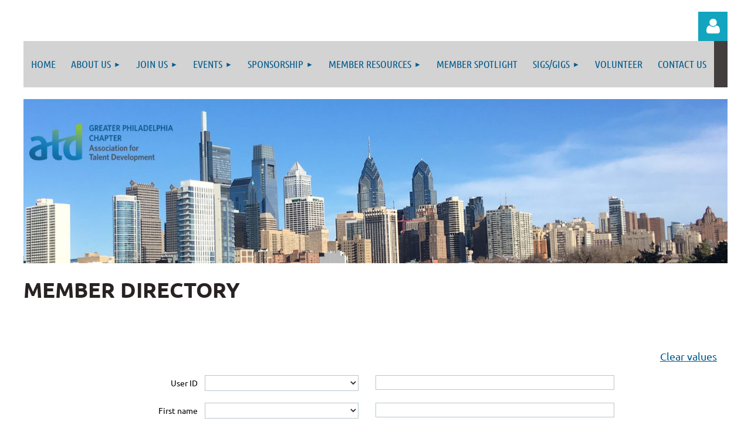

--- FILE ---
content_type: text/html; charset=utf-8
request_url: https://www.tdphl.org/Member-Directory?&tab=2
body_size: 27662
content:
<!DOCTYPE html>
<html lang="en" class="no-js ">
	<head id="Head1">
<meta name="viewport" content="width=device-width, initial-scale=1.0">
<link href="https://sf.wildapricot.org/BuiltTheme/kaleidoscope_jelly_beans.v3.0/current/26340843/Styles/combined.css" rel="stylesheet" type="text/css" /><link href="https://www.tdphl.org/resources/theme/customStyles.css?t=638723077330680000" rel="stylesheet" type="text/css" /><link href="https://www.tdphl.org/resources/theme/user.css?t=638657388350000000" rel="stylesheet" type="text/css" /><link href="https://live-sf.wildapricot.org/WebUI/built9.11.0-db59b40/scripts/public/react/index-84b33b4.css" rel="stylesheet" type="text/css" /><link href="https://live-sf.wildapricot.org/WebUI/built9.11.0-db59b40/css/shared/ui/shared-ui-compiled.css" rel="stylesheet" type="text/css" /><script type="text/javascript" language="javascript" id="idJavaScriptEnvironment">var bonaPage_BuildVer='9.11.0-db59b40';
var bonaPage_AdminBackendUrl = '/admin/';
var bonaPage_StatRes='https://live-sf.wildapricot.org/WebUI/';
var bonaPage_InternalPageType = { isUndefinedPage : false,isWebPage : true,isAdminPage : false,isDialogPage : false,isSystemPage : false,isErrorPage : false,isError404Page : false };
var bonaPage_PageView = { isAnonymousView : true,isMemberView : false,isAdminView : false };
var WidgetMode = 0;
var bonaPage_IsUserAnonymous = true;
var bonaPage_ThemeVer='26340843638657388350000000638723077330680000'; var bonaPage_ThemeId = 'kaleidoscope_jelly_beans.v3.0'; var bonaPage_ThemeVersion = '3.0';
var bonaPage_id='1860345'; version_id='';
if (bonaPage_InternalPageType && (bonaPage_InternalPageType.isSystemPage || bonaPage_InternalPageType.isWebPage) && window.self !== window.top) { var success = true; try { var tmp = top.location.href; if (!tmp) { top.location = self.location; } } catch (err) { try { if (self != top) { top.location = self.location; } } catch (err) { try { if (self != top) { top = self; } success = false; } catch (err) { success = false; } } success = false; } if (!success) { window.onload = function() { document.open('text/html', 'replace'); document.write('<ht'+'ml><he'+'ad></he'+'ad><bo'+'dy><h1>Wrong document context!</h1></bo'+'dy></ht'+'ml>'); document.close(); } } }
try { function waMetricsGlobalHandler(args) { if (WA.topWindow.waMetricsOuterGlobalHandler && typeof(WA.topWindow.waMetricsOuterGlobalHandler) === 'function') { WA.topWindow.waMetricsOuterGlobalHandler(args); }}} catch(err) {}
 try { if (parent && parent.BonaPage) parent.BonaPage.implementBonaPage(window); } catch (err) { }
try { document.write('<style type="text/css"> .WaHideIfJSEnabled, .HideIfJSEnabled { display: none; } </style>'); } catch(err) {}
var bonaPage_WebPackRootPath = 'https://live-sf.wildapricot.org/WebUI/built9.11.0-db59b40/scripts/public/react/';</script><script type="text/javascript" language="javascript" src="https://live-sf.wildapricot.org/WebUI/built9.11.0-db59b40/scripts/shared/bonapagetop/bonapagetop-compiled.js" id="idBonaPageTop"></script><script type="text/javascript" language="javascript" src="https://live-sf.wildapricot.org/WebUI/built9.11.0-db59b40/scripts/public/react/index-84b33b4.js" id="ReactPublicJs"></script><script type="text/javascript" language="javascript" src="https://live-sf.wildapricot.org/WebUI/built9.11.0-db59b40/scripts/shared/ui/shared-ui-compiled.js" id="idSharedJs"></script><script type="text/javascript" language="javascript" src="https://live-sf.wildapricot.org/WebUI/built9.11.0-db59b40/General.js" id=""></script><script type="text/javascript" language="javascript" src="https://sf.wildapricot.org/BuiltTheme/kaleidoscope_jelly_beans.v3.0/current/26340843/Scripts/combined.js" id=""></script><title>ATD PHL Greater Philadelphia Chapter - Member Directory</title>
<script>
  (function(i,s,o,g,r,a,m){i['GoogleAnalyticsObject']=r;i[r]=i[r]||function(){
  (i[r].q=i[r].q||[]).push(arguments)},i[r].l=1*new Date();a=s.createElement(o),
  m=s.getElementsByTagName(o)[0];a.async=1;a.src=g;m.parentNode.insertBefore(a,m)
  })(window,document,'script','//www.google-analytics.com/analytics.js','ga');

  ga('create', 'UA-55588836-1', 'auto');
  ga('send', 'pageview');

</script><link rel="search" type="application/opensearchdescription+xml" title="www.tdphl.org" href="/opensearch.ashx" /></head>
	<body id="PAGEID_1860345" class="publicContentView LayoutMain">
<div class="mLayout layoutMain" id="mLayout">

<div class="mobilePanelContainer">
<div id="id_MobilePanel" data-componentId="MobilePanel" class="WaPlaceHolder WaPlaceHolderMobilePanel" style=""><div style=""><div id="id_QFpB82d" class="WaGadgetOnly WaGadgetMobilePanel  gadgetStyleNone" style="" data-componentId="QFpB82d" ><div class="mobilePanel">
	
	<div class="mobilePanelButton buttonMenu" title="Menu">Menu</div>
<div class="mobilePanelButton buttonLogin" title="Log in">Log in</div>
<div class="menuInner">
		<ul class="firstLevel">
<li class=" ">
	<div class="item">
		<a href="https://www.tdphl.org/" title="Home"><span>Home</span></a>
</div>
</li>
	
<li class=" dir">
	<div class="item">
		<a href="https://www.tdphl.org/about" title="About Us"><span>About Us</span></a>
<ul class="secondLevel">
<li class=" ">
	<div class="item">
		<a href="https://www.tdphl.org/board-of-directors" title="Board of Directors"><span>Board of Directors</span></a>
</div>
</li>
	
<li class=" ">
	<div class="item">
		<a href="https://www.tdphl.org/page-1860269" title="Professional Code of Conduct"><span>Professional Code of Conduct</span></a>
</div>
</li>
	
</ul>
</div>
</li>
	
<li class=" dir">
	<div class="item">
		<a href="https://www.tdphl.org/membership" title="Join Us"><span>Join Us</span></a>
<ul class="secondLevel">
<li class=" ">
	<div class="item">
		<a href="https://www.tdphl.org/page-1065188" title="Join Now/Renew"><span>Join Now/Renew</span></a>
</div>
</li>
	
<li class=" ">
	<div class="item">
		<a href="https://www.tdphl.org/page-1860408" title="Membership Levels"><span>Membership Levels</span></a>
</div>
</li>
	
<li class=" ">
	<div class="item">
		<a href="https://www.tdphl.org/page-1860405" title="Membership Referrals"><span>Membership Referrals</span></a>
</div>
</li>
	
<li class=" ">
	<div class="item">
		<a href="https://www.tdphl.org/page-1661884" title="Power Membership"><span>Power Membership</span></a>
</div>
</li>
	
</ul>
</div>
</li>
	
<li class=" dir">
	<div class="item">
		<a href="https://www.tdphl.org/page-1860333" title="Events"><span>Events</span></a>
<ul class="secondLevel">
<li class=" ">
	<div class="item">
		<a href="https://www.tdphl.org/page-1860378" title="Chapter Events"><span>Chapter Events</span></a>
</div>
</li>
	
<li class=" ">
	<div class="item">
		<a href="https://www.tdphl.org/page-1265723" title="Event Cancellation Policy"><span>Event Cancellation Policy</span></a>
</div>
</li>
	
<li class=" ">
	<div class="item">
		<a href="https://www.tdphl.org/Online-Event-Recording-Policies" title="Online Event Recording Policies"><span>Online Event Recording Policies</span></a>
</div>
</li>
	
</ul>
</div>
</li>
	
<li class=" dir">
	<div class="item">
		<a href="https://www.tdphl.org/Sponsorship" title="Sponsorship"><span>Sponsorship</span></a>
<ul class="secondLevel">
<li class=" ">
	<div class="item">
		<a href="https://www.tdphl.org/Sponsor-Payments" title="Sponsor Payments"><span>Sponsor Payments</span></a>
</div>
</li>
	
</ul>
</div>
</li>
	
<li class=" dir">
	<div class="item">
		<a href="https://www.tdphl.org/Member-Resources" title="Member Resources"><span>Member Resources</span></a>
<ul class="secondLevel">
<li class=" ">
	<div class="item">
		<a href="https://www.tdphl.org/CHIP-Chapter-Incentive-Program" title="CHIP: Chapter Incentive Program"><span>CHIP: Chapter Incentive Program</span></a>
</div>
</li>
	
<li class="sel ">
	<div class="item">
		<a href="https://www.tdphl.org/Member-Directory" title="Member Directory"><span>Member Directory</span></a>
</div>
</li>
	
<li class=" ">
	<div class="item">
		<a href="https://www.tdphl.org/page-1860431" title="FAQ"><span>FAQ</span></a>
</div>
</li>
	
<li class=" ">
	<div class="item">
		<a href="https://www.tdphl.org/jobs" title="Job Listings"><span>Job Listings</span></a>
</div>
</li>
	
</ul>
</div>
</li>
	
<li class=" ">
	<div class="item">
		<a href="https://www.tdphl.org/page-1860435" title="Member Spotlight"><span>Member Spotlight</span></a>
</div>
</li>
	
<li class=" dir">
	<div class="item">
		<a href="https://www.tdphl.org/Special-Interest-Groups" title="Sigs/Gigs"><span>Sigs/Gigs</span></a>
<ul class="secondLevel">
<li class=" ">
	<div class="item">
		<a href="https://www.tdphl.org/About-SIGS/GIGS" title="About SIGS and GIGS"><span>About SIGS and GIGS</span></a>
</div>
</li>
	
<li class=" ">
	<div class="item">
		<a href="https://www.tdphl.org/Leadership-&amp;-Organizational-Development" title="Leadership &amp; Organizational Development"><span>Leadership &amp; Organizational Development</span></a>
</div>
</li>
	
<li class=" ">
	<div class="item">
		<a href="https://www.tdphl.org/Delaware-GIG" title="Delaware GIG"><span>Delaware GIG</span></a>
</div>
</li>
	
<li class=" ">
	<div class="item">
		<a href="https://www.tdphl.org/Lehigh-Valley-GIG" title="Lehigh Valley GIG"><span>Lehigh Valley GIG</span></a>
</div>
</li>
	
</ul>
</div>
</li>
	
<li class=" ">
	<div class="item">
		<a href="https://www.tdphl.org/volunteer" title="Volunteer"><span>Volunteer</span></a>
</div>
</li>
	
<li class=" ">
	<div class="item">
		<a href="https://www.tdphl.org/Contact-Us" title="Contact Us"><span>Contact Us</span></a>
</div>
</li>
	
</ul>
	</div>

	<div class="loginInner">
<div class="loginContainerForm oAuthIsfalse">
<form method="post" action="https://www.tdphl.org/Sys/Login" id="id_QFpB82d_form" class="generalLoginBox"  data-disableInAdminMode="true">
<input type="hidden" name="ReturnUrl" id="id_QFpB82d_returnUrl" value="">
				<input type="hidden" name="browserData" id="id_QFpB82d_browserField">
<div class="loginUserName">
<div class="loginUserNameTextBox">
		<input name="email" type="text" maxlength="100" placeholder="Email"  id="id_QFpB82d_userName" tabindex="1" class="emailTextBoxControl"/>
	</div>
</div><div class="loginPassword">
<div class="loginPasswordTextBox">
		<input name="password" type="password" placeholder="Password" maxlength="50" id="id_QFpB82d_password" tabindex="2" class="passwordTextBoxControl" autocomplete="off"/>
	</div>
</div> 
    <input id="g-recaptcha-invisible_QFpB82d" name="g-recaptcha-invisible" value="recaptcha" type="hidden"/> 
    <div id="recapcha_placeholder_QFpB82d" style="display:none"></div>
    <span id="idReCaptchaValidator_QFpB82d" errorMessage="Please verify that you are not a robot" style="display:none" validatorType="method" ></span>
    <script>
        $("#idReCaptchaValidator_QFpB82d").on( "wavalidate", function(event, validationResult) {
            if (grecaptcha.getResponse(widgetId_QFpB82d).length == 0){
                grecaptcha.execute(widgetId_QFpB82d);	
                validationResult.shouldStopValidation = true;
                return;
            }

            validationResult.result = true;
        });
  
            var widgetId_QFpB82d;

            var onloadCallback_QFpB82d = function() {
                // Renders the HTML element with id 'recapcha_placeholder_QFpB82d' as a reCAPTCHA widget.
                // The id of the reCAPTCHA widget is assigned to 'widgetId_QFpB82d'.
                widgetId_QFpB82d = grecaptcha.render('recapcha_placeholder_QFpB82d', {
                'sitekey' : '6LfmM_UhAAAAAJSHT-BwkAlQgN0mMViOmaK7oEIV',
                'size': 'invisible',
                'callback': function(){
                    document.getElementById('g-recaptcha-invisible_QFpB82d').form.submit();
                },
                'theme' : 'light'
            });
        };
    </script>
	
    <script src="https://www.google.com/recaptcha/api.js?onload=onloadCallback_QFpB82d&render=explicit" async defer></script>

 <div class="loginActionRememberMe">
		<input id="id_QFpB82d_rememberMe" type="checkbox" name="rememberMe" tabindex="3" class="rememberMeCheckboxControl"/>
		<label for="id_QFpB82d_rememberMe">Remember me</label>
	</div>
<div class="loginPasswordForgot">
		<a href="https://www.tdphl.org/Sys/ResetPasswordRequest">Forgot password</a>
	</div>
<div class="loginAction">
	<input type="submit" name="ctl03$ctl02$loginViewControl$loginControl$Login" value="Log in" id="id_QFpB82d_loginAction" onclick="if (!browserInfo.clientCookiesEnabled()) {alert('Warning: browser cookies disabled. Please enable them to use this website.'); return false;}" tabindex="4" class="loginButton loginButtonControl"/>
</div></form></div>
</div>

</div>

<script type="text/javascript">

jq$(function()
{
	var gadget = jq$('#id_QFpB82d'),
		menuContainer = gadget.find('.menuInner'),
		loginContainer = gadget.find('.loginInner');

	gadget.find('.buttonMenu').on("click",function()
	{
		menuContainer.toggle();
		loginContainer.hide();
		jq$(this).toggleClass('active');
        jq$('.buttonLogin').removeClass('active');
		return false;
	});

	gadget.find('.buttonLogin').on("click",function()
	{
		loginContainer.toggle();
		menuContainer.hide();
		jq$(this).toggleClass('active');
        jq$('.buttonMenu').removeClass('active');
		return false;
	});

	gadget.find('.mobilePanel').on("click",function(event)
	{
        if( !(jq$(event.target).parents('.loginInner').size() || event.target.className == 'loginInner') )
        {
            menuContainer.hide();
            loginContainer.hide();
            jq$('.buttonLogin').removeClass('active');
            jq$('.buttonMenu').removeClass('active');
        }

        event.stopPropagation();
	});

	jq$('body').on("click",function()
	{
		menuContainer.hide();
		loginContainer.hide();
		jq$('.buttonLogin').removeClass('active');
        jq$('.buttonMenu').removeClass('active');
	});


	// login
	var browserField = document.getElementById('id_QFpB82d' + '_browserField');

	if (browserField)
	{
		browserField.value = browserInfo.getBrowserCapabilitiesData();
	}

	jq$('#id_QFpB82d' + '_form').FormValidate();
	jq$('.WaGadgetMobilePanel form').attr('data-disableInAdminMode', 'false');

});

</script></div></div>
</div></div>

		<!-- header zone -->
		<div class="zonePlace zoneHeader1">
<div id="idHeaderContentHolder" data-componentId="Header" class="WaPlaceHolder WaPlaceHolderHeader" style="background-color:transparent;"><div style="padding-top:20px;"><div id="id_FWgIzmp" class="WaGadgetOnly WaGadgetLoginButton  gadgetStyleNone" style="" data-componentId="FWgIzmp" ><div class="alignRight unauthorized">
  <div class="loginContainer">
    <a class="loginLink" href="https://www.tdphl.org/Sys/Login" title="Log in">Log in</a>
  </div>
  </div>
<script>
  jq$(function() {
    var gadgetId = jq$('#id_FWgIzmp'),
        containerBox = gadgetId.find('.loginPanel'),
        loginLink = gadgetId.find('.loginLink'),
        transitionTime = 300;

    containerBox.isOpening = false;

    loginLink.on('click', function() {
      if (containerBox.css("visibility") == 'visible') {
        loginLink.removeClass('hover');
        containerBox.animate({ 'opacity': '0' }, transitionTime, function() {
          containerBox.css('visibility','hidden');
          containerBox.css('display','none');
        });
      } else {
        loginLink.addClass('hover');
        containerBox.isOpening = true;
        containerBox.css('display','block');
        containerBox.css('visibility','visible');
        containerBox.animate({ 'opacity': '1' }, transitionTime, function() {
          containerBox.isOpening = false;
        });
      }
    });

    containerBox.on('click', function(e) { e.stopPropagation(); });

    jq$('body').on('click',function() {
      if (containerBox.css("visibility") == 'visible' && !containerBox.isOpening) {
        loginLink.removeClass('hover');
        containerBox.animate({ 'opacity': '0' }, transitionTime, function() {
          containerBox.css('visibility','hidden');
          containerBox.css('display','none');
        });
      }
    });
  });
</script>
</div></div>
</div></div>
		<div class="zonePlace zoneHeader2">
<div id="id_Header1" data-componentId="Header1" class="WaPlaceHolder WaPlaceHolderHeader1" style="background-color:transparent;"><div style=""><div id="id_JpFJ3Gl" data-componentId="JpFJ3Gl" class="WaLayoutContainerFirst" style="background-color:transparent;"><table cellspacing="0" cellpadding="0" class="WaLayoutTable" style=""><tr data-componentId="JpFJ3Gl_row" class="WaLayoutRow"><td id="id_bBoPpMR" data-componentId="bBoPpMR" class="WaLayoutItem" style="width:100%;"><div id="id_ClYQFGL" class="WaLayoutPlaceHolder placeHolderContainer" data-componentId="ClYQFGL" style=""><div style=""><div id="id_svVLY2a" class="WaGadgetOnly WaGadgetMenuHorizontal  gadgetStyleNone" style="" data-componentId="svVLY2a" ><div class="menuBackground"></div>
<div class="menuInner">
	<ul class="firstLevel">
<li class=" ">
	<div class="item">
		<a href="https://www.tdphl.org/" title="Home"><span>Home</span></a>
</div>
</li>
	
<li class=" dir">
	<div class="item">
		<a href="https://www.tdphl.org/about" title="About Us"><span>About Us</span></a>
<ul class="secondLevel">
<li class=" ">
	<div class="item">
		<a href="https://www.tdphl.org/board-of-directors" title="Board of Directors"><span>Board of Directors</span></a>
</div>
</li>
	
<li class=" ">
	<div class="item">
		<a href="https://www.tdphl.org/page-1860269" title="Professional Code of Conduct"><span>Professional Code of Conduct</span></a>
</div>
</li>
	
</ul>
</div>
</li>
	
<li class=" dir">
	<div class="item">
		<a href="https://www.tdphl.org/membership" title="Join Us"><span>Join Us</span></a>
<ul class="secondLevel">
<li class=" ">
	<div class="item">
		<a href="https://www.tdphl.org/page-1065188" title="Join Now/Renew"><span>Join Now/Renew</span></a>
</div>
</li>
	
<li class=" ">
	<div class="item">
		<a href="https://www.tdphl.org/page-1860408" title="Membership Levels"><span>Membership Levels</span></a>
</div>
</li>
	
<li class=" ">
	<div class="item">
		<a href="https://www.tdphl.org/page-1860405" title="Membership Referrals"><span>Membership Referrals</span></a>
</div>
</li>
	
<li class=" ">
	<div class="item">
		<a href="https://www.tdphl.org/page-1661884" title="Power Membership"><span>Power Membership</span></a>
</div>
</li>
	
</ul>
</div>
</li>
	
<li class=" dir">
	<div class="item">
		<a href="https://www.tdphl.org/page-1860333" title="Events"><span>Events</span></a>
<ul class="secondLevel">
<li class=" ">
	<div class="item">
		<a href="https://www.tdphl.org/page-1860378" title="Chapter Events"><span>Chapter Events</span></a>
</div>
</li>
	
<li class=" ">
	<div class="item">
		<a href="https://www.tdphl.org/page-1265723" title="Event Cancellation Policy"><span>Event Cancellation Policy</span></a>
</div>
</li>
	
<li class=" ">
	<div class="item">
		<a href="https://www.tdphl.org/Online-Event-Recording-Policies" title="Online Event Recording Policies"><span>Online Event Recording Policies</span></a>
</div>
</li>
	
</ul>
</div>
</li>
	
<li class=" dir">
	<div class="item">
		<a href="https://www.tdphl.org/Sponsorship" title="Sponsorship"><span>Sponsorship</span></a>
<ul class="secondLevel">
<li class=" ">
	<div class="item">
		<a href="https://www.tdphl.org/Sponsor-Payments" title="Sponsor Payments"><span>Sponsor Payments</span></a>
</div>
</li>
	
</ul>
</div>
</li>
	
<li class=" dir">
	<div class="item">
		<a href="https://www.tdphl.org/Member-Resources" title="Member Resources"><span>Member Resources</span></a>
<ul class="secondLevel">
<li class=" ">
	<div class="item">
		<a href="https://www.tdphl.org/CHIP-Chapter-Incentive-Program" title="CHIP: Chapter Incentive Program"><span>CHIP: Chapter Incentive Program</span></a>
</div>
</li>
	
<li class="sel ">
	<div class="item">
		<a href="https://www.tdphl.org/Member-Directory" title="Member Directory"><span>Member Directory</span></a>
</div>
</li>
	
<li class=" ">
	<div class="item">
		<a href="https://www.tdphl.org/page-1860431" title="FAQ"><span>FAQ</span></a>
</div>
</li>
	
<li class=" ">
	<div class="item">
		<a href="https://www.tdphl.org/jobs" title="Job Listings"><span>Job Listings</span></a>
</div>
</li>
	
</ul>
</div>
</li>
	
<li class=" ">
	<div class="item">
		<a href="https://www.tdphl.org/page-1860435" title="Member Spotlight"><span>Member Spotlight</span></a>
</div>
</li>
	
<li class=" dir">
	<div class="item">
		<a href="https://www.tdphl.org/Special-Interest-Groups" title="Sigs/Gigs"><span>Sigs/Gigs</span></a>
<ul class="secondLevel">
<li class=" ">
	<div class="item">
		<a href="https://www.tdphl.org/About-SIGS/GIGS" title="About SIGS and GIGS"><span>About SIGS and GIGS</span></a>
</div>
</li>
	
<li class=" ">
	<div class="item">
		<a href="https://www.tdphl.org/Leadership-&amp;-Organizational-Development" title="Leadership &amp; Organizational Development"><span>Leadership &amp; Organizational Development</span></a>
</div>
</li>
	
<li class=" ">
	<div class="item">
		<a href="https://www.tdphl.org/Delaware-GIG" title="Delaware GIG"><span>Delaware GIG</span></a>
</div>
</li>
	
<li class=" ">
	<div class="item">
		<a href="https://www.tdphl.org/Lehigh-Valley-GIG" title="Lehigh Valley GIG"><span>Lehigh Valley GIG</span></a>
</div>
</li>
	
</ul>
</div>
</li>
	
<li class=" ">
	<div class="item">
		<a href="https://www.tdphl.org/volunteer" title="Volunteer"><span>Volunteer</span></a>
</div>
</li>
	
<li class=" ">
	<div class="item">
		<a href="https://www.tdphl.org/Contact-Us" title="Contact Us"><span>Contact Us</span></a>
</div>
</li>
	
</ul>
</div>


<script type="text/javascript">

	jq$(function()
	{

		WebFont.load({
			custom: {
				families: ['Ubuntu', 'Ubuntu condensed']
			},
			active: function()
			{
				resizeMenu();
			}
		});


		var gadgetHorMenu = jq$('#id_svVLY2a'),
			gadgetHorMenuContainer = gadgetHorMenu.find('.menuInner'),
			firstLevelMenu = gadgetHorMenu.find('ul.firstLevel'),
			holderInitialMenu = firstLevelMenu.children(),
			outsideItems = null,
			phantomElement = '<li class="phantom"><div class="item"><a href="#"><span>&#x2261;</span></a><ul class="secondLevel"></ul></div></li>',
			placeHolder = gadgetHorMenu.parents('.WaLayoutPlaceHolder'),
			placeHolderId = placeHolder && placeHolder.attr('data-componentId'),
			mobileState = false,
			isTouchSupported = !!(('ontouchstart' in window) || (window.DocumentTouch && document instanceof DocumentTouch) || (navigator.msPointerEnabled && navigator.msMaxTouchPoints));


		function resizeMenu()
		{
			var i,
				len,
				fitMenuWidth = 0,
				menuItemPhantomWidth = 80;

			firstLevelMenu.html( holderInitialMenu).removeClass('adapted').css({ width: 'auto' }); // restore initial menu

			if( firstLevelMenu.width() > gadgetHorMenuContainer.width() ) // if menu oversize
			{
				menuItemPhantomWidth = firstLevelMenu.addClass('adapted').append( phantomElement).children('.phantom').width();

				for( i = 0, len = holderInitialMenu.size(); i <= len; i++ )
				{
					fitMenuWidth += jq$( holderInitialMenu.get(i) ).width();

					if( fitMenuWidth + menuItemPhantomWidth > gadgetHorMenuContainer.width() )
					{
						outsideItems = firstLevelMenu.children(':gt('+(i-1)+'):not(.phantom)').remove();
						firstLevelMenu.find('.phantom > .item > ul').append( outsideItems);
						gadgetHorMenuContainer.css('overflow','visible');
						break;
					}
				}
				gadgetHorMenu.find('.phantom > .item > a').click(function(){ return false; });
			}

			disableFirstTouch();

			firstLevelMenu.css( 'width', '' ); // restore initial menu width
			firstLevelMenu.children().removeClass('last-child').eq(-1).addClass('last-child'); // add last-child mark
		}

		jq$(window).resize(function()
		{
			resizeMenu();
		});

		function onLayoutColumnResized(sender, args)
		{
			args = args || {};

			if (placeHolderId && (placeHolderId == args.leftColPlaceHolderId || placeHolderId == args.rightColPlaceHolderId))
			{
				resizeMenu();
			}
		}

		BonaPage.addPageStateHandler(BonaPage.PAGE_PARSED, function() { WA.Gadgets.LayoutColumnResized.addHandler(onLayoutColumnResized); });
		BonaPage.addPageStateHandler(BonaPage.PAGE_UNLOADED, function() { WA.Gadgets.LayoutColumnResized.removeHandler(onLayoutColumnResized); });


        function disableFirstTouch()
        {
          if (!isTouchSupported) return;

          jq$('#id_svVLY2a').find('.menuInner li.dir > .item > a').on( 'click', function(event)
          {
            if( !this.touchCounter )
              this.touchCounter = 0;

            if( this.touchCounter >= 1 )
            {
              this.touchCounter = 0;
              return true;
            }
            this.touchCounter++;

            if (!mobileState)
            {
              WA.stopEventDefault(event);
            }
          });

          jq$('#id_svVLY2a').find('.menuInner li.dir > .item > a').on( 'mouseout', function(event)
          {
            if( !this.touchCounter )
              this.touchCounter = 0;
            this.touchCounter = 0;
          });
        }

        disableFirstTouch();

	});
</script></div></div></div></td></tr></table> </div><div id="id_BXaL8dq" class="WaGadgetLast WaGadgetContent  gadgetStyleNone" style="background-image:url(&#39;/resources/Pictures/2024 Logos/Philadelphia_ATDBG.jpg&#39;);background-repeat:no-repeat;background-position:left top;background-size:100% 100%;height:280px;" data-componentId="BXaL8dq" ><div class="gadgetStyleBody gadgetContentEditableArea" style="" data-editableArea="0" data-areaHeight="auto">
<p><br></p><p><br></p><p><br></p><p><br></p><p><br></p><p><br></p><p><br></p><p><br></p></div>
<script type="text/javascript">if (window.WA) { new WaContentGadgetResizer({ id: 'id_BXaL8dq' }); }</script>
</div></div>
</div></div>
		<!-- /header zone -->

<!-- content zone -->
	<div class="zonePlace zoneContent">
<div id="idPrimaryContentBlock1Content" data-componentId="Content" class="WaPlaceHolder WaPlaceHolderContent" style=""><div style="padding-top:0px;padding-bottom:20px;"><div id="id_Gs8OTKq" data-componentId="Gs8OTKq" class="WaLayoutContainerFirst" style=""><table cellspacing="0" cellpadding="0" class="WaLayoutTable" style=""><tr data-componentId="Gs8OTKq_row" class="WaLayoutRow"><td id="id_PBBBqjG" data-componentId="PBBBqjG" class="WaLayoutItem" style="width:100%;"><div id="id_YeOAD2B" class="WaLayoutPlaceHolder placeHolderContainer" data-componentId="YeOAD2B" style=""><div style=""><div id="id_uzfKvnv" data-componentId="uzfKvnv" class="WaLayoutContainerFirst" style=""><table cellspacing="0" cellpadding="0" class="WaLayoutTable" style=""><tr data-componentId="uzfKvnv_row" class="WaLayoutRow"><td id="id_XwEWN4V" data-componentId="XwEWN4V" class="WaLayoutItem" style="width:100%;"><div id="id_TGOGUQf" class="WaLayoutPlaceHolder placeHolderContainer" data-componentId="TGOGUQf" style=""><div style=""><div id="id_CiIuV1c" class="WaGadgetOnly WaGadgetHeadline  gadgetStyleNone" style="margin-top:20px;" data-componentId="CiIuV1c" ><div class="gadgetStyleBody gadgetContentEditableArea" style="" data-editableArea="0" data-areaHeight="auto">
<p><font face="Ubuntu" style="font-size: 36px;" color="#292222"><strong>MEMBER DIRECTORY</strong></font></p></div>
</div></div></div></td></tr></table> </div><div id="id_uiXPXzt" class="WaGadgetLast WaGadgetMemberDirectory  gadgetStyleNone WaGadgetMemberDirectoryStateAdvancedSearch" style="" data-componentId="uiXPXzt" ><div style="">
    



<form method="post" action="" onsubmit="javascript:return WebForm_OnSubmit();" id="form">
<div class="aspNetHidden">
<input type="hidden" name="__EVENTTARGET" id="__EVENTTARGET" value="" />
<input type="hidden" name="__EVENTARGUMENT" id="__EVENTARGUMENT" value="" />
<input type="hidden" name="__VIEWSTATE" id="__VIEWSTATE" value="iZ82m2w8cbVrACYp5eHGk5w+tflUINojvyrmL0FtkLubveXzW+1kua6fvgzb6NJnmo1ugjamdCfPgrcJeKM31mt3RQYYB/18a0m5DFZUeR0zKRA165j7HoLfgHiYhuUu7x8bO5trojM2hwAmpMrVZorYZUw3ZYsmSKkM7lVg/sjRDbQRGUgusgh+mC7jj/PGk/uvMEN0/[base64]/jGbEdRSA3r4isYQiZcidpnqLQjLPeYw9NRg5RN07hlc+o9ud64fJFoBFrxwBPSVKsOyqbaq5wNyDA8W0jPaUbTDE7XoUVtPNpvHSih1KsM1gPPADZ+0sNlqHQwHPvTsSQ3XYftz/uGcQbt8rxic5VlXZtQC/hi0W6JTZwUQTd4DdS6+UV2qVaodnc1HODw4rJC5blS35PIRntB9+lAyRsLjI/Yh2CTxgIasGrsvPKQm0bQ5rEAFmPNBNiTTdn/LSCYozBYAeAzAsm+jqmZaQEFLwn9gK4dGX3bfgC7s+fdmlAV9JEoSF/AvK+BM2ym5hHqOUEk9k3o2HS8+bkl77dANmGfUVd+fcP2iuVtLHOUWJUOFBoYAUxl3NTrPmZ4q/nwRTQLx9MXxpt9KxJC01MnWLWgqM9lz/[base64]/3AXgi5TzL7Ce/D6GrCaAoFezaaeDhZiMNn/NlVdYuclYORDZ0/j5v1qGEKeqfIUeSWLWTNR/LVIzzA8Txwv/B+IDz8idLuKLCQby+yHsNvgTSd8mdHXLce8pzWM86j5n+IyjSJW0IRynAK61rX+N5sR9yEsNcu70lCQhGTUO9pit/z2Gee/ay9cp3YtvQRRtGjSM0gRSUfVjRHZH4Moc3DYGKIBgOm8vbRU1cBHWYl7ADUYVHQj+ilgqmMSFthUmdFRVMyzG7qoLqjaGkThooioIJgvyH1hioQOQVI8FGdCsDj9QDJOsdhb189EmmnFJfgkpsZc6aIhh2meKcaL3dWjm+8uBS0mx/hIZ/M+Zdv3z3uGNsa3CzxvnK+zcE9DtLKrm+pHIX7Y0puW6YcWn+ufhIPfEGlHafziB6i0LtuYeMqXYSmnCimT7b0rwO/a0tdCLyfhsa1KtxHCbAKcgAEjXluS69/b7Vj0VrPz2/OjRvVkZ6matQ/E5UeADgOdlZXc4X2IH8J+2Twn4OMbvhgiFn9zsYZKUJ0DiwNRpUavnAyXnBSYhPDPTFYBec70B9/+SxYSqu57tLT8CfA0zRK+8vBVCowRA9wgH/t3GslmVUxRth/8FqX2ESSHcTc5dWD6mENfaRrreDOmfUsI2dgu6k2QTZKk/850CCCQDVDbsbJyTR/Y9kAYqBcNtiR6faDRvF955dQwW0J2Zwp6NSNgLwUDkcZV/4jgs2UMsYRQdWJAFyKi++GaqTSpraVXSk1yQVuCvvseRvWwp7WLJ6mC9Z2pc6vs7e5QTGX2rhT7F6kW1xlYflCxWtFhenIh9gLvzf8x04gCexHqwypq6bBKi2Mw1iOIuibqdlZ6VKRDzbLxjSYIHkEJmnsOJoXpqBKvHhhNszWcH9hHNPc8+XznIcf/F9kx/99WLZ3DF1Qrg2P45uhcgAukMOdV1KjYg0O7h8j5FLzBXIf8u3KR7oR+H9FbmWZwUjmf0rTls59epm7dqfXTd3eUVPwrL5/vYTLpCALObGxM/rp2a38fVGmuut0JxgsTs12yGzeXySfzDEJBt4XILGjzG/5Bxxu3RB4MYRlkifayLi4UraFl8AZ8uDCAIGooVyY4/u0aTBqKDmQQa6Wd7/AOTaZRJQltlP1mhjTMfAXp3+u7I3xddwRpUboYtipYlJOf9G/RsjdDotAMWqBKUjrmyZ6MIJ1rG30glPXru+FHe3DKfti1X6VBWatlHySzZiK/xf1E/4LIsziBO6N57dyIT9J3QUsxweo/Aw6JuL7jkMiEjx10vcKlwS0MJhlkJMzlVrTB9Y0GOF+aWJ3pwLDnFRlN1uTypFnsnyoAdph/5cU+rT1qgE6orhW34X21Hwd5+pizRY5MRJJqla3E8oOWxvdC+GfV3BIUZiZwIDF6H9DHKyDb4EeYvn1AVbTMSYX7BrJYQfbdouGMkPwCVTJZ3FYyngePINzt7vkgM9tFxzMLSAgLHtbjPwxqfo/S7dM1OBe/J6okbzNRPqAxeDHMUPJx/3waBHn1KsPJTx/iKlFJZcHG8L1qeMkBBxSIF+0sjdJ5YT1M=" />
</div>

<script type="text/javascript">
//<![CDATA[
var theForm = document.forms['form'];
if (!theForm) {
    theForm = document.form;
}
function __doPostBack(eventTarget, eventArgument) {
    if (!theForm.onsubmit || (theForm.onsubmit() != false)) {
        theForm.__EVENTTARGET.value = eventTarget;
        theForm.__EVENTARGUMENT.value = eventArgument;
        theForm.submit();
    }
}
//]]>
</script>


<script src="/WebResource.axd?d=yaR7zmKeYvCXo6E0l2jqTEcJktAZ9oglcSuHPEtwuv6Y-OZLuwmAx_h0q7K0hGBiped7bOpo6dhIvocpAjPu6UieYjY1&amp;t=638901536248157332" type="text/javascript"></script>


<script type="text/javascript">
//<![CDATA[
var optionItems = [{"mcId":"FunctionalBlock1_ctl00_ctl00_criteriaList_criteriaList_ctl00_ctl00","csId":"FunctionalBlock1_ctl00_ctl00_criteriaList_criteriaList_ctl00_ctl05","t":5,"vsCId":"FunctionalBlock1_ctl00_ctl00_criteriaList_criteriaList_ctl00_idValueSelectorContainer","vIds":["FunctionalBlock1_ctl00_ctl00_criteriaList_criteriaList_ctl00_ctl08","FunctionalBlock1_ctl00_ctl00_criteriaList_criteriaList_ctl00_ctl09"]},{"mcId":"FunctionalBlock1_ctl00_ctl00_criteriaList_criteriaList_ctl01_ctl00","csId":"FunctionalBlock1_ctl00_ctl00_criteriaList_criteriaList_ctl01_ctl05","t":0,"vsCId":"FunctionalBlock1_ctl00_ctl00_criteriaList_criteriaList_ctl01_idValueSelectorContainer","vIds":["FunctionalBlock1_ctl00_ctl00_criteriaList_criteriaList_ctl01_ctl08"]},{"mcId":"FunctionalBlock1_ctl00_ctl00_criteriaList_criteriaList_ctl02_ctl00","csId":"FunctionalBlock1_ctl00_ctl00_criteriaList_criteriaList_ctl02_ctl05","t":0,"vsCId":"FunctionalBlock1_ctl00_ctl00_criteriaList_criteriaList_ctl02_idValueSelectorContainer","vIds":["FunctionalBlock1_ctl00_ctl00_criteriaList_criteriaList_ctl02_ctl08"]},{"mcId":"FunctionalBlock1_ctl00_ctl00_criteriaList_criteriaList_ctl03_ctl00","csId":"FunctionalBlock1_ctl00_ctl00_criteriaList_criteriaList_ctl03_ctl05","t":0,"vsCId":"FunctionalBlock1_ctl00_ctl00_criteriaList_criteriaList_ctl03_idValueSelectorContainer","vIds":["FunctionalBlock1_ctl00_ctl00_criteriaList_criteriaList_ctl03_ctl08"]},{"mcId":"FunctionalBlock1_ctl00_ctl00_criteriaList_criteriaList_ctl04_ctl00","csId":"FunctionalBlock1_ctl00_ctl00_criteriaList_criteriaList_ctl04_ctl05","t":0,"vsCId":"FunctionalBlock1_ctl00_ctl00_criteriaList_criteriaList_ctl04_idValueSelectorContainer","vIds":["FunctionalBlock1_ctl00_ctl00_criteriaList_criteriaList_ctl04_ctl08"]},{"mcId":"FunctionalBlock1_ctl00_ctl00_criteriaList_criteriaList_ctl05_ctl00","csId":"FunctionalBlock1_ctl00_ctl00_criteriaList_criteriaList_ctl05_ctl05","t":0,"vsCId":"FunctionalBlock1_ctl00_ctl00_criteriaList_criteriaList_ctl05_idValueSelectorContainer","vIds":["FunctionalBlock1_ctl00_ctl00_criteriaList_criteriaList_ctl05_ctl08"]},{"mcId":"FunctionalBlock1_ctl00_ctl00_criteriaList_criteriaList_ctl06_ctl00","csId":"FunctionalBlock1_ctl00_ctl00_criteriaList_criteriaList_ctl06_ctl05","t":0,"vsCId":"FunctionalBlock1_ctl00_ctl00_criteriaList_criteriaList_ctl06_idValueSelectorContainer","vIds":["FunctionalBlock1_ctl00_ctl00_criteriaList_criteriaList_ctl06_ctl08"]},{"mcId":"FunctionalBlock1_ctl00_ctl00_criteriaList_criteriaList_ctl07_ctl00","csId":"FunctionalBlock1_ctl00_ctl00_criteriaList_criteriaList_ctl07_ctl05","t":0,"vsCId":"FunctionalBlock1_ctl00_ctl00_criteriaList_criteriaList_ctl07_idValueSelectorContainer","vIds":["FunctionalBlock1_ctl00_ctl00_criteriaList_criteriaList_ctl07_ctl08"]},{"mcId":"FunctionalBlock1_ctl00_ctl00_criteriaList_criteriaList_ctl08_ctl00","csId":"FunctionalBlock1_ctl00_ctl00_criteriaList_criteriaList_ctl08_ctl05","t":0,"vsCId":"FunctionalBlock1_ctl00_ctl00_criteriaList_criteriaList_ctl08_idValueSelectorContainer","vIds":["FunctionalBlock1_ctl00_ctl00_criteriaList_criteriaList_ctl08_ctl08"]},{"mcId":"FunctionalBlock1_ctl00_ctl00_criteriaList_criteriaList_ctl09_ctl00","csId":"FunctionalBlock1_ctl00_ctl00_criteriaList_criteriaList_ctl09_ctl05","t":0,"vsCId":"FunctionalBlock1_ctl00_ctl00_criteriaList_criteriaList_ctl09_idValueSelectorContainer","vIds":["FunctionalBlock1_ctl00_ctl00_criteriaList_criteriaList_ctl09_ctl08"]},{"mcId":"FunctionalBlock1_ctl00_ctl00_criteriaList_criteriaList_ctl10_ctl00","csId":"FunctionalBlock1_ctl00_ctl00_criteriaList_criteriaList_ctl10_ctl05","t":0,"vsCId":"FunctionalBlock1_ctl00_ctl00_criteriaList_criteriaList_ctl10_idValueSelectorContainer","vIds":["FunctionalBlock1_ctl00_ctl00_criteriaList_criteriaList_ctl10_ctl08"]},{"mcId":"FunctionalBlock1_ctl00_ctl00_criteriaList_criteriaList_ctl11_ctl00","csId":"FunctionalBlock1_ctl00_ctl00_criteriaList_criteriaList_ctl11_ctl05","t":0,"vsCId":"FunctionalBlock1_ctl00_ctl00_criteriaList_criteriaList_ctl11_idValueSelectorContainer","vIds":["FunctionalBlock1_ctl00_ctl00_criteriaList_criteriaList_ctl11_ctl08"]},{"mcId":"FunctionalBlock1_ctl00_ctl00_criteriaList_criteriaList_ctl12_ctl00","csId":"FunctionalBlock1_ctl00_ctl00_criteriaList_criteriaList_ctl12_ctl05","t":0,"vsCId":"FunctionalBlock1_ctl00_ctl00_criteriaList_criteriaList_ctl12_idValueSelectorContainer","vIds":["FunctionalBlock1_ctl00_ctl00_criteriaList_criteriaList_ctl12_ctl08"]},{"mcId":"FunctionalBlock1_ctl00_ctl00_criteriaList_criteriaList_ctl13_ctl00","csId":"FunctionalBlock1_ctl00_ctl00_criteriaList_criteriaList_ctl13_ctl05","t":0,"vsCId":"FunctionalBlock1_ctl00_ctl00_criteriaList_criteriaList_ctl13_idValueSelectorContainer","vIds":["FunctionalBlock1_ctl00_ctl00_criteriaList_criteriaList_ctl13_ctl08"]},{"mcId":"FunctionalBlock1_ctl00_ctl00_criteriaList_criteriaList_ctl14_ctl00","csId":"FunctionalBlock1_ctl00_ctl00_criteriaList_criteriaList_ctl14_ctl05","t":0,"vsCId":"FunctionalBlock1_ctl00_ctl00_criteriaList_criteriaList_ctl14_idValueSelectorContainer","vIds":["FunctionalBlock1_ctl00_ctl00_criteriaList_criteriaList_ctl14_ctl08"]},{"mcId":"FunctionalBlock1_ctl00_ctl00_criteriaList_criteriaList_ctl15_ctl00","csId":"FunctionalBlock1_ctl00_ctl00_criteriaList_criteriaList_ctl15_ctl05","t":0,"vsCId":"FunctionalBlock1_ctl00_ctl00_criteriaList_criteriaList_ctl15_idValueSelectorContainer","vIds":["FunctionalBlock1_ctl00_ctl00_criteriaList_criteriaList_ctl15_ctl08"]},{"mcId":"FunctionalBlock1_ctl00_ctl00_criteriaList_criteriaList_ctl16_ctl00","csId":"FunctionalBlock1_ctl00_ctl00_criteriaList_criteriaList_ctl16_ctl05","t":0,"vsCId":"FunctionalBlock1_ctl00_ctl00_criteriaList_criteriaList_ctl16_idValueSelectorContainer","vIds":["FunctionalBlock1_ctl00_ctl00_criteriaList_criteriaList_ctl16_ctl08"]},{"mcId":"FunctionalBlock1_ctl00_ctl00_criteriaList_criteriaList_ctl17_ctl00","csId":"FunctionalBlock1_ctl00_ctl00_criteriaList_criteriaList_ctl17_ctl05","t":0,"vsCId":"FunctionalBlock1_ctl00_ctl00_criteriaList_criteriaList_ctl17_idValueSelectorContainer","vIds":["FunctionalBlock1_ctl00_ctl00_criteriaList_criteriaList_ctl17_ctl08"]},{"mcId":"FunctionalBlock1_ctl00_ctl00_criteriaList_criteriaList_ctl18_ctl00","csId":"FunctionalBlock1_ctl00_ctl00_criteriaList_criteriaList_ctl18_ctl05","t":0,"vsCId":"FunctionalBlock1_ctl00_ctl00_criteriaList_criteriaList_ctl18_idValueSelectorContainer","vIds":["FunctionalBlock1_ctl00_ctl00_criteriaList_criteriaList_ctl18_ctl08"]},{"mcId":"FunctionalBlock1_ctl00_ctl00_criteriaList_criteriaList_ctl19_ctl00","csId":"FunctionalBlock1_ctl00_ctl00_criteriaList_criteriaList_ctl19_ctl05","t":0,"vsCId":"FunctionalBlock1_ctl00_ctl00_criteriaList_criteriaList_ctl19_idValueSelectorContainer","vIds":["FunctionalBlock1_ctl00_ctl00_criteriaList_criteriaList_ctl19_ctl08"]},{"mcId":"FunctionalBlock1_ctl00_ctl00_criteriaList_criteriaList_ctl20_ctl00","csId":"FunctionalBlock1_ctl00_ctl00_criteriaList_criteriaList_ctl20_ctl05","t":0,"vsCId":"FunctionalBlock1_ctl00_ctl00_criteriaList_criteriaList_ctl20_idValueSelectorContainer","vIds":["FunctionalBlock1_ctl00_ctl00_criteriaList_criteriaList_ctl20_ctl08"]},{"mcId":"FunctionalBlock1_ctl00_ctl00_criteriaList_criteriaList_ctl21_ctl00","csId":"FunctionalBlock1_ctl00_ctl00_criteriaList_criteriaList_ctl21_ctl05","t":0,"vsCId":"FunctionalBlock1_ctl00_ctl00_criteriaList_criteriaList_ctl21_idValueSelectorContainer","vIds":["FunctionalBlock1_ctl00_ctl00_criteriaList_criteriaList_ctl21_ctl08"]},{"mcId":"FunctionalBlock1_ctl00_ctl00_criteriaList_criteriaList_ctl22_ctl00","csId":"FunctionalBlock1_ctl00_ctl00_criteriaList_criteriaList_ctl22_ctl05","t":0,"vsCId":"FunctionalBlock1_ctl00_ctl00_criteriaList_criteriaList_ctl22_idValueSelectorContainer","vIds":["FunctionalBlock1_ctl00_ctl00_criteriaList_criteriaList_ctl22_ctl08"]},{"mcId":"FunctionalBlock1_ctl00_ctl00_criteriaList_criteriaList_ctl23_ctl00","csId":"FunctionalBlock1_ctl00_ctl00_criteriaList_criteriaList_ctl23_ctl05","t":0,"vsCId":"FunctionalBlock1_ctl00_ctl00_criteriaList_criteriaList_ctl23_idValueSelectorContainer","vIds":["FunctionalBlock1_ctl00_ctl00_criteriaList_criteriaList_ctl23_ctl08"]},{"mcId":"FunctionalBlock1_ctl00_ctl00_criteriaList_criteriaList_ctl24_ctl00","csId":"FunctionalBlock1_ctl00_ctl00_criteriaList_criteriaList_ctl24_ctl05","t":0,"vsCId":"FunctionalBlock1_ctl00_ctl00_criteriaList_criteriaList_ctl24_idValueSelectorContainer","vIds":["FunctionalBlock1_ctl00_ctl00_criteriaList_criteriaList_ctl24_ctl08"]},{"mcId":"FunctionalBlock1_ctl00_ctl00_criteriaList_criteriaList_ctl25_ctl00","csId":"FunctionalBlock1_ctl00_ctl00_criteriaList_criteriaList_ctl25_ctl05","t":0,"vsCId":"FunctionalBlock1_ctl00_ctl00_criteriaList_criteriaList_ctl25_idValueSelectorContainer","vIds":["FunctionalBlock1_ctl00_ctl00_criteriaList_criteriaList_ctl25_ctl08"]},{"mcId":"FunctionalBlock1_ctl00_ctl00_criteriaList_criteriaList_ctl26_ctl00","csId":"FunctionalBlock1_ctl00_ctl00_criteriaList_criteriaList_ctl26_ctl05","t":0,"vsCId":"FunctionalBlock1_ctl00_ctl00_criteriaList_criteriaList_ctl26_idValueSelectorContainer","vIds":["FunctionalBlock1_ctl00_ctl00_criteriaList_criteriaList_ctl26_ctl08"]},{"mcId":"FunctionalBlock1_ctl00_ctl00_criteriaList_criteriaList_ctl27_ctl00","csId":"FunctionalBlock1_ctl00_ctl00_criteriaList_criteriaList_ctl27_ctl05","t":0,"vsCId":"FunctionalBlock1_ctl00_ctl00_criteriaList_criteriaList_ctl27_idValueSelectorContainer","vIds":["FunctionalBlock1_ctl00_ctl00_criteriaList_criteriaList_ctl27_ctl08"]},{"mcId":"FunctionalBlock1_ctl00_ctl00_criteriaList_criteriaList_ctl28_ctl00","csId":"FunctionalBlock1_ctl00_ctl00_criteriaList_criteriaList_ctl28_ctl05","t":0,"vsCId":"FunctionalBlock1_ctl00_ctl00_criteriaList_criteriaList_ctl28_idValueSelectorContainer","vIds":["FunctionalBlock1_ctl00_ctl00_criteriaList_criteriaList_ctl28_ctl08"]},{"mcId":"FunctionalBlock1_ctl00_ctl00_criteriaList_criteriaList_ctl29_ctl00","csId":"FunctionalBlock1_ctl00_ctl00_criteriaList_criteriaList_ctl29_ctl05","t":0,"vsCId":"FunctionalBlock1_ctl00_ctl00_criteriaList_criteriaList_ctl29_idValueSelectorContainer","vIds":["FunctionalBlock1_ctl00_ctl00_criteriaList_criteriaList_ctl29_ctl08"]},{"mcId":"FunctionalBlock1_ctl00_ctl00_criteriaList_criteriaList_ctl30_ctl00","csId":"FunctionalBlock1_ctl00_ctl00_criteriaList_criteriaList_ctl30_ctl05","t":0,"vsCId":"FunctionalBlock1_ctl00_ctl00_criteriaList_criteriaList_ctl30_idValueSelectorContainer","vIds":["FunctionalBlock1_ctl00_ctl00_criteriaList_criteriaList_ctl30_ctl08"]},{"mcId":"FunctionalBlock1_ctl00_ctl00_criteriaList_criteriaList_ctl31_ctl00","csId":"FunctionalBlock1_ctl00_ctl00_criteriaList_criteriaList_ctl31_ctl05","t":0,"vsCId":"FunctionalBlock1_ctl00_ctl00_criteriaList_criteriaList_ctl31_idValueSelectorContainer","vIds":["FunctionalBlock1_ctl00_ctl00_criteriaList_criteriaList_ctl31_ctl08"]},{"mcId":"FunctionalBlock1_ctl00_ctl00_criteriaList_criteriaList_ctl32_ctl00","csId":"FunctionalBlock1_ctl00_ctl00_criteriaList_criteriaList_ctl32_ctl05","t":0,"vsCId":"FunctionalBlock1_ctl00_ctl00_criteriaList_criteriaList_ctl32_idValueSelectorContainer","vIds":["FunctionalBlock1_ctl00_ctl00_criteriaList_criteriaList_ctl32_ctl08"]},{"mcId":"FunctionalBlock1_ctl00_ctl00_criteriaList_criteriaList_ctl33_ctl00","csId":"FunctionalBlock1_ctl00_ctl00_criteriaList_criteriaList_ctl33_ctl05","t":0,"vsCId":"FunctionalBlock1_ctl00_ctl00_criteriaList_criteriaList_ctl33_idValueSelectorContainer","vIds":["FunctionalBlock1_ctl00_ctl00_criteriaList_criteriaList_ctl33_ctl08"]},{"mcId":"FunctionalBlock1_ctl00_ctl00_criteriaList_criteriaList_ctl34_ctl00","csId":"FunctionalBlock1_ctl00_ctl00_criteriaList_criteriaList_ctl34_ctl05","t":0,"vsCId":"FunctionalBlock1_ctl00_ctl00_criteriaList_criteriaList_ctl34_idValueSelectorContainer","vIds":["FunctionalBlock1_ctl00_ctl00_criteriaList_criteriaList_ctl34_ctl08"]},{"mcId":"FunctionalBlock1_ctl00_ctl00_criteriaList_criteriaList_ctl35_ctl00","csId":"FunctionalBlock1_ctl00_ctl00_criteriaList_criteriaList_ctl35_ctl05","t":0,"vsCId":"FunctionalBlock1_ctl00_ctl00_criteriaList_criteriaList_ctl35_idValueSelectorContainer","vIds":["FunctionalBlock1_ctl00_ctl00_criteriaList_criteriaList_ctl35_ctl08"]},{"mcId":"FunctionalBlock1_ctl00_ctl00_criteriaList_criteriaList_ctl36_ctl00","csId":"FunctionalBlock1_ctl00_ctl00_criteriaList_criteriaList_ctl36_ctl05","t":0,"vsCId":"FunctionalBlock1_ctl00_ctl00_criteriaList_criteriaList_ctl36_idValueSelectorContainer","vIds":["FunctionalBlock1_ctl00_ctl00_criteriaList_criteriaList_ctl36_ctl08"]},{"mcId":"FunctionalBlock1_ctl00_ctl00_criteriaList_criteriaList_ctl37_ctl00","csId":"FunctionalBlock1_ctl00_ctl00_criteriaList_criteriaList_ctl37_ctl05","t":1,"vsCId":"FunctionalBlock1_ctl00_ctl00_criteriaList_criteriaList_ctl37_idValueSelectorContainer","vIds":["FunctionalBlock1_ctl00_ctl00_criteriaList_criteriaList_ctl37_ctl08"]},{"mcId":"FunctionalBlock1_ctl00_ctl00_criteriaList_criteriaList_ctl38_ctl00","csId":"FunctionalBlock1_ctl00_ctl00_criteriaList_criteriaList_ctl38_ctl05","t":0,"vsCId":"FunctionalBlock1_ctl00_ctl00_criteriaList_criteriaList_ctl38_idValueSelectorContainer","vIds":["FunctionalBlock1_ctl00_ctl00_criteriaList_criteriaList_ctl38_ctl08"]},{"mcId":"FunctionalBlock1_ctl00_ctl00_criteriaList_criteriaList_ctl39_ctl00","csId":"FunctionalBlock1_ctl00_ctl00_criteriaList_criteriaList_ctl39_ctl05","t":2,"vsCId":"FunctionalBlock1_ctl00_ctl00_criteriaList_criteriaList_ctl39_idValueSelectorContainer","vIds":["FunctionalBlock1_ctl00_ctl00_criteriaList_criteriaList_ctl39_ctl08"]},{"mcId":"FunctionalBlock1_ctl00_ctl00_criteriaList_criteriaList_ctl40_ctl00","csId":"FunctionalBlock1_ctl00_ctl00_criteriaList_criteriaList_ctl40_ctl05","t":2,"vsCId":"FunctionalBlock1_ctl00_ctl00_criteriaList_criteriaList_ctl40_idValueSelectorContainer","vIds":["FunctionalBlock1_ctl00_ctl00_criteriaList_criteriaList_ctl40_ctl08"]},{"mcId":"FunctionalBlock1_ctl00_ctl00_criteriaList_criteriaList_ctl41_ctl00","csId":"FunctionalBlock1_ctl00_ctl00_criteriaList_criteriaList_ctl41_ctl05","t":2,"vsCId":"FunctionalBlock1_ctl00_ctl00_criteriaList_criteriaList_ctl41_idValueSelectorContainer","vIds":["FunctionalBlock1_ctl00_ctl00_criteriaList_criteriaList_ctl41_ctl08"]},{"mcId":"FunctionalBlock1_ctl00_ctl00_criteriaList_criteriaList_ctl42_ctl00","csId":"FunctionalBlock1_ctl00_ctl00_criteriaList_criteriaList_ctl42_ctl05","t":1,"vsCId":"FunctionalBlock1_ctl00_ctl00_criteriaList_criteriaList_ctl42_idValueSelectorContainer","vIds":["FunctionalBlock1_ctl00_ctl00_criteriaList_criteriaList_ctl42_ctl08"]},{"mcId":"FunctionalBlock1_ctl00_ctl00_criteriaList_criteriaList_ctl43_ctl00","csId":"FunctionalBlock1_ctl00_ctl00_criteriaList_criteriaList_ctl43_ctl05","t":4,"vsCId":"FunctionalBlock1_ctl00_ctl00_criteriaList_criteriaList_ctl43_idValueSelectorContainer","vIds":["FunctionalBlock1_ctl00_ctl00_criteriaList_criteriaList_ctl43_ctl07"]},{"mcId":"FunctionalBlock1_ctl00_ctl00_criteriaList_criteriaList_ctl44_ctl00","csId":"FunctionalBlock1_ctl00_ctl00_criteriaList_criteriaList_ctl44_ctl05","t":1,"vsCId":"FunctionalBlock1_ctl00_ctl00_criteriaList_criteriaList_ctl44_idValueSelectorContainer","vIds":["FunctionalBlock1_ctl00_ctl00_criteriaList_criteriaList_ctl44_ctl08"]},{"mcId":"FunctionalBlock1_ctl00_ctl00_criteriaList_criteriaList_ctl45_ctl00","csId":"FunctionalBlock1_ctl00_ctl00_criteriaList_criteriaList_ctl45_ctl05","t":0,"vsCId":"FunctionalBlock1_ctl00_ctl00_criteriaList_criteriaList_ctl45_idValueSelectorContainer","vIds":["FunctionalBlock1_ctl00_ctl00_criteriaList_criteriaList_ctl45_ctl08"]},{"mcId":"FunctionalBlock1_ctl00_ctl00_criteriaList_criteriaList_ctl46_ctl00","csId":"FunctionalBlock1_ctl00_ctl00_criteriaList_criteriaList_ctl46_ctl05","t":0,"vsCId":"FunctionalBlock1_ctl00_ctl00_criteriaList_criteriaList_ctl46_idValueSelectorContainer","vIds":["FunctionalBlock1_ctl00_ctl00_criteriaList_criteriaList_ctl46_ctl08"]},{"mcId":"FunctionalBlock1_ctl00_ctl00_criteriaList_criteriaList_ctl47_ctl00","csId":"FunctionalBlock1_ctl00_ctl00_criteriaList_criteriaList_ctl47_ctl05","t":0,"vsCId":"FunctionalBlock1_ctl00_ctl00_criteriaList_criteriaList_ctl47_idValueSelectorContainer","vIds":["FunctionalBlock1_ctl00_ctl00_criteriaList_criteriaList_ctl47_ctl08"]},{"mcId":"FunctionalBlock1_ctl00_ctl00_criteriaList_criteriaList_ctl48_ctl00","csId":"FunctionalBlock1_ctl00_ctl00_criteriaList_criteriaList_ctl48_ctl05","t":0,"vsCId":"FunctionalBlock1_ctl00_ctl00_criteriaList_criteriaList_ctl48_idValueSelectorContainer","vIds":["FunctionalBlock1_ctl00_ctl00_criteriaList_criteriaList_ctl48_ctl08"]},{"mcId":"FunctionalBlock1_ctl00_ctl00_criteriaList_criteriaList_ctl49_ctl00","csId":"FunctionalBlock1_ctl00_ctl00_criteriaList_criteriaList_ctl49_ctl05","t":0,"vsCId":"FunctionalBlock1_ctl00_ctl00_criteriaList_criteriaList_ctl49_idValueSelectorContainer","vIds":["FunctionalBlock1_ctl00_ctl00_criteriaList_criteriaList_ctl49_ctl08"]},{"mcId":"FunctionalBlock1_ctl00_ctl00_criteriaList_criteriaList_ctl50_ctl00","csId":"FunctionalBlock1_ctl00_ctl00_criteriaList_criteriaList_ctl50_ctl05","t":0,"vsCId":"FunctionalBlock1_ctl00_ctl00_criteriaList_criteriaList_ctl50_idValueSelectorContainer","vIds":["FunctionalBlock1_ctl00_ctl00_criteriaList_criteriaList_ctl50_ctl08"]},{"mcId":"FunctionalBlock1_ctl00_ctl00_criteriaList_criteriaList_ctl51_ctl00","csId":"FunctionalBlock1_ctl00_ctl00_criteriaList_criteriaList_ctl51_ctl05","t":0,"vsCId":"FunctionalBlock1_ctl00_ctl00_criteriaList_criteriaList_ctl51_idValueSelectorContainer","vIds":["FunctionalBlock1_ctl00_ctl00_criteriaList_criteriaList_ctl51_ctl08"]},{"mcId":"FunctionalBlock1_ctl00_ctl00_criteriaList_criteriaList_ctl52_ctl00","csId":"FunctionalBlock1_ctl00_ctl00_criteriaList_criteriaList_ctl52_ctl05","t":0,"vsCId":"FunctionalBlock1_ctl00_ctl00_criteriaList_criteriaList_ctl52_idValueSelectorContainer","vIds":["FunctionalBlock1_ctl00_ctl00_criteriaList_criteriaList_ctl52_ctl08"]},{"mcId":"FunctionalBlock1_ctl00_ctl00_criteriaList_criteriaList_ctl53_ctl00","csId":"FunctionalBlock1_ctl00_ctl00_criteriaList_criteriaList_ctl53_ctl05","t":0,"vsCId":"FunctionalBlock1_ctl00_ctl00_criteriaList_criteriaList_ctl53_idValueSelectorContainer","vIds":["FunctionalBlock1_ctl00_ctl00_criteriaList_criteriaList_ctl53_ctl08"]}];//]]>
</script>

<script src="/WebResource.axd?d=kRV-OGQPSE2S0tlEW_g4K1JO9Y5eg9EBncGMnTa4_2GGhODscCUfo5qFCJvsNHtHRvbJkKRcE1CFjWQ78llYDZtuzi81E72RrWTV6slBVmpmvueG0&amp;t=638901536248157332" type="text/javascript"></script>
<script type="text/javascript">
//<![CDATA[
function WebForm_OnSubmit() {
if (typeof(ValidatorOnSubmit) == "function" && ValidatorOnSubmit() == false) return false;
return true;
}
//]]>
</script>

    
    <input type="hidden" name="FunctionalBlock1$contentModeHidden" id="FunctionalBlock1_contentModeHidden" value="1" />
<div id="FunctionalBlock1_ctl00_jsSupportedContainer" style="display:none;">
	
  
    
<div class="searchOuterContainer" id='searchContainer'><div class="cornersContainer"><div class="topCorners"><div class="c1"></div><div class="c2"></div><div class="c3"></div><div class="c4"></div><div class="c5"></div><!--[if gt IE 6]><!--><div class="r1"><div class="r2"><div class="r3"><div class="r4"><div class="r5"></div></div></div></div></div><!--<![endif]--></div></div><div  class="searchContainer"><div class="d1"><div class="d2"><div class="d3"><div class="d4"><div class="d5"><div class="d6"><div class="d7"><div class="d8"><div class="d9"><div class="inner">
      <div class="clearValuesOuterContainer" id='idClearValuesContainer'><div class="cornersContainer"><div class="topCorners"><div class="c1"></div><div class="c2"></div><div class="c3"></div><div class="c4"></div><div class="c5"></div><!--[if gt IE 6]><!--><div class="r1"><div class="r2"><div class="r3"><div class="r4"><div class="r5"></div></div></div></div></div><!--<![endif]--></div></div><div  class="clearValuesContainer"><div class="d1"><div class="d2"><div class="d3"><div class="d4"><div class="d5"><div class="d6"><div class="d7"><div class="d8"><div class="d9"><div class="inner">
          <a onclick="if (window.DataChangeWatcher) { DataChangeWatcher.pauseWatching(); };" id="FunctionalBlock1_ctl00_ctl00_clearValuesLink" href="javascript:__doPostBack(&#39;FunctionalBlock1$ctl00$ctl00$clearValuesLink&#39;,&#39;&#39;)">Clear values</a>
        <div class="clearEndContainer"></div></div></div></div></div></div></div></div></div></div></div></div><div class="cornersContainer"><div class="bottomCorners"><!--[if gt IE 6]><!--><div class="r1"><div class="r2"><div class="r3"><div class="r4"><div class="r5"></div></div></div></div></div><!--<![endif]--><div class="c5"></div><div class="c4"></div><div class="c3"></div><div class="c2"></div><div class="c1"></div></div></div></div>
          
      <div class="searchCriteriaOuterContainer" id='idSearchCriteriaContainer'><div class="cornersContainer"><div class="topCorners"><div class="c1"></div><div class="c2"></div><div class="c3"></div><div class="c4"></div><div class="c5"></div><!--[if gt IE 6]><!--><div class="r1"><div class="r2"><div class="r3"><div class="r4"><div class="r5"></div></div></div></div></div><!--<![endif]--></div></div><div  class="searchCriteriaContainer formContainer"><div class="d1"><div class="d2"><div class="d3"><div class="d4"><div class="d5"><div class="d6"><div class="d7"><div class="d8"><div class="d9"><div class="inner">
          <div>
		<div class='fieldContainer generalFieldsContainer'><div class="cornersContainer"><div class="topCorners"><div class="c1"></div><div class="c2"></div><div class="c3"></div><div class="c4"></div><div class="c5"></div><!--[if gt IE 6]><!--><div class="r1"><div class="r2"><div class="r3"><div class="r4"><div class="r5"></div></div></div></div></div><!--<![endif]--></div></div><div  class='generalFormContainer'><div class="d1"><div class="d2"><div class="d3"><div class="d4"><div class="d5"><div class="d6"><div class="d7"><div class="d8"><div class="d9"><div class='inner'>

  
    <div id="FunctionalBlock1_ctl00_ctl00_criteriaList_criteriaList_ctl00_idItemContainer" class="criteriaListItem">
			<div class='generalFormOuterContainer'><div  class='generalFormContainer'><div class='inner'><div id="FunctionalBlock1_ctl00_ctl00_criteriaList_criteriaList_ctl00_idTitleAndConditionContainer" class="fieldContainer dropdownFieldContainer ">
				<div class="fieldSubContainer singleStringContainer"><table cellpadding="0" cellspacing="0" border="0"><tr><td class="left"><div class="fieldLabel labelColumn firstColumn">
					<span id="FunctionalBlock1_ctl00_ctl00_criteriaList_criteriaList_ctl00_ctl08" style="visibility:hidden;">*</span><span id="FunctionalBlock1_ctl00_ctl00_criteriaList_criteriaList_ctl00_ctl09" style="display:none;">*</span><span>User ID</span>
				</div></td><td class="right"><div class="fieldBody conditionsColumn lastColumn">
					<select name="FunctionalBlock1$ctl00$ctl00$criteriaList$criteriaList$ctl00$ctl05" id="FunctionalBlock1_ctl00_ctl00_criteriaList_criteriaList_ctl00_ctl05">
						<option value="-1"></option>
						<option value="0">is</option>

					</select>
				</div></td></tr></table></div>
			</div><div id="FunctionalBlock1_ctl00_ctl00_criteriaList_criteriaList_ctl00_rightContainer" class="valueContainer">
				<div class='generalFormOuterContainer'><div  class='generalFormContainer'><div class='inner'><div id="FunctionalBlock1_ctl00_ctl00_criteriaList_criteriaList_ctl00_idValueSelectorContainer" class="valueSelectorContainer">
					<div class='fieldContainer textFieldContainer'><div  class='fieldSubContainer singleStringContainer'><div class='inner'><span><div class="valueSelector">
						<div class='generalFormOuterContainer'><div  class='generalFormContainer'><div class='inner'><input name="FunctionalBlock1$ctl00$ctl00$criteriaList$criteriaList$ctl00$intValueSelector" type="text" maxlength="255" id="FunctionalBlock1_ctl00_ctl00_criteriaList_criteriaList_ctl00_intValueSelector" class="typeText " /><div class='clearEndContainer'></div></div></div></div>
					</div></span><div class='clearEndContainer'></div></div></div></div>
				</div><div class='clearEndContainer'></div></div></div></div>
			</div><div class='clearEndContainer'></div></div></div></div>
		</div>

  
  
    <div id="FunctionalBlock1_ctl00_ctl00_criteriaList_criteriaList_ctl01_idItemContainer" class="criteriaListItem">
			<div class='generalFormOuterContainer'><div  class='generalFormContainer'><div class='inner'><div id="FunctionalBlock1_ctl00_ctl00_criteriaList_criteriaList_ctl01_idTitleAndConditionContainer" class="fieldContainer dropdownFieldContainer ">
				<div class="fieldSubContainer singleStringContainer"><table cellpadding="0" cellspacing="0" border="0"><tr><td class="left"><div class="fieldLabel labelColumn firstColumn">
					<span id="FunctionalBlock1_ctl00_ctl00_criteriaList_criteriaList_ctl01_ctl08" style="visibility:hidden;">*</span><span>First name</span>
				</div></td><td class="right"><div class="fieldBody conditionsColumn lastColumn">
					<select name="FunctionalBlock1$ctl00$ctl00$criteriaList$criteriaList$ctl01$ctl05" id="FunctionalBlock1_ctl00_ctl00_criteriaList_criteriaList_ctl01_ctl05" onchange="ContactAdvancedSearch.textBoxConditionSelector(&#39;FunctionalBlock1_ctl00_ctl00_criteriaList_criteriaList_ctl01_ctl05&#39;, &#39;FunctionalBlock1_ctl00_ctl00_criteriaList_criteriaList_ctl01_StringTextBox&#39;);">
						<option value="-1"></option>
						<option value="1">contains</option>
						<option value="0">is</option>
						<option value="2">does not contain</option>
						<option value="3">is not</option>
						<option value="4">empty</option>
						<option value="5">not empty</option>
						<option value="6">begins with</option>
						<option value="7">ends with</option>

					</select>
				</div></td></tr></table></div>
			</div><div id="FunctionalBlock1_ctl00_ctl00_criteriaList_criteriaList_ctl01_rightContainer" class="valueContainer">
				<div class='generalFormOuterContainer'><div  class='generalFormContainer'><div class='inner'><div id="FunctionalBlock1_ctl00_ctl00_criteriaList_criteriaList_ctl01_idValueSelectorContainer" class="valueSelectorContainer">
					<div class='fieldContainer textFieldContainer'><div  class='fieldSubContainer singleStringContainer'><div class='inner'><span><div class="valueSelector">
						<div class='generalFormOuterContainer'><div  class='generalFormContainer'><div class='inner'><input name="FunctionalBlock1$ctl00$ctl00$criteriaList$criteriaList$ctl01$StringTextBox" type="text" maxlength="255" id="FunctionalBlock1_ctl00_ctl00_criteriaList_criteriaList_ctl01_StringTextBox" class="typeText " /><div class='clearEndContainer'></div></div></div></div>
					</div></span><div class='clearEndContainer'></div></div></div></div>
				</div><div class='clearEndContainer'></div></div></div></div>
			</div><div class='clearEndContainer'></div></div></div></div>
		</div>

  
  
    <div id="FunctionalBlock1_ctl00_ctl00_criteriaList_criteriaList_ctl02_idItemContainer" class="criteriaListItem">
			<div class='generalFormOuterContainer'><div  class='generalFormContainer'><div class='inner'><div id="FunctionalBlock1_ctl00_ctl00_criteriaList_criteriaList_ctl02_idTitleAndConditionContainer" class="fieldContainer dropdownFieldContainer ">
				<div class="fieldSubContainer singleStringContainer"><table cellpadding="0" cellspacing="0" border="0"><tr><td class="left"><div class="fieldLabel labelColumn firstColumn">
					<span id="FunctionalBlock1_ctl00_ctl00_criteriaList_criteriaList_ctl02_ctl08" style="visibility:hidden;">*</span><span>Middle name</span>
				</div></td><td class="right"><div class="fieldBody conditionsColumn lastColumn">
					<select name="FunctionalBlock1$ctl00$ctl00$criteriaList$criteriaList$ctl02$ctl05" id="FunctionalBlock1_ctl00_ctl00_criteriaList_criteriaList_ctl02_ctl05" onchange="ContactAdvancedSearch.textBoxConditionSelector(&#39;FunctionalBlock1_ctl00_ctl00_criteriaList_criteriaList_ctl02_ctl05&#39;, &#39;FunctionalBlock1_ctl00_ctl00_criteriaList_criteriaList_ctl02_StringTextBox&#39;);">
						<option value="-1"></option>
						<option value="1">contains</option>
						<option value="0">is</option>
						<option value="2">does not contain</option>
						<option value="3">is not</option>
						<option value="4">empty</option>
						<option value="5">not empty</option>
						<option value="6">begins with</option>
						<option value="7">ends with</option>

					</select>
				</div></td></tr></table></div>
			</div><div id="FunctionalBlock1_ctl00_ctl00_criteriaList_criteriaList_ctl02_rightContainer" class="valueContainer">
				<div class='generalFormOuterContainer'><div  class='generalFormContainer'><div class='inner'><div id="FunctionalBlock1_ctl00_ctl00_criteriaList_criteriaList_ctl02_idValueSelectorContainer" class="valueSelectorContainer">
					<div class='fieldContainer textFieldContainer'><div  class='fieldSubContainer singleStringContainer'><div class='inner'><span><div class="valueSelector">
						<div class='generalFormOuterContainer'><div  class='generalFormContainer'><div class='inner'><input name="FunctionalBlock1$ctl00$ctl00$criteriaList$criteriaList$ctl02$StringTextBox" type="text" maxlength="255" id="FunctionalBlock1_ctl00_ctl00_criteriaList_criteriaList_ctl02_StringTextBox" class="typeText " /><div class='clearEndContainer'></div></div></div></div>
					</div></span><div class='clearEndContainer'></div></div></div></div>
				</div><div class='clearEndContainer'></div></div></div></div>
			</div><div class='clearEndContainer'></div></div></div></div>
		</div>

  
  
    <div id="FunctionalBlock1_ctl00_ctl00_criteriaList_criteriaList_ctl03_idItemContainer" class="criteriaListItem">
			<div class='generalFormOuterContainer'><div  class='generalFormContainer'><div class='inner'><div id="FunctionalBlock1_ctl00_ctl00_criteriaList_criteriaList_ctl03_idTitleAndConditionContainer" class="fieldContainer dropdownFieldContainer ">
				<div class="fieldSubContainer singleStringContainer"><table cellpadding="0" cellspacing="0" border="0"><tr><td class="left"><div class="fieldLabel labelColumn firstColumn">
					<span id="FunctionalBlock1_ctl00_ctl00_criteriaList_criteriaList_ctl03_ctl08" style="visibility:hidden;">*</span><span>Last name</span>
				</div></td><td class="right"><div class="fieldBody conditionsColumn lastColumn">
					<select name="FunctionalBlock1$ctl00$ctl00$criteriaList$criteriaList$ctl03$ctl05" id="FunctionalBlock1_ctl00_ctl00_criteriaList_criteriaList_ctl03_ctl05" onchange="ContactAdvancedSearch.textBoxConditionSelector(&#39;FunctionalBlock1_ctl00_ctl00_criteriaList_criteriaList_ctl03_ctl05&#39;, &#39;FunctionalBlock1_ctl00_ctl00_criteriaList_criteriaList_ctl03_StringTextBox&#39;);">
						<option value="-1"></option>
						<option value="1">contains</option>
						<option value="0">is</option>
						<option value="2">does not contain</option>
						<option value="3">is not</option>
						<option value="4">empty</option>
						<option value="5">not empty</option>
						<option value="6">begins with</option>
						<option value="7">ends with</option>

					</select>
				</div></td></tr></table></div>
			</div><div id="FunctionalBlock1_ctl00_ctl00_criteriaList_criteriaList_ctl03_rightContainer" class="valueContainer">
				<div class='generalFormOuterContainer'><div  class='generalFormContainer'><div class='inner'><div id="FunctionalBlock1_ctl00_ctl00_criteriaList_criteriaList_ctl03_idValueSelectorContainer" class="valueSelectorContainer">
					<div class='fieldContainer textFieldContainer'><div  class='fieldSubContainer singleStringContainer'><div class='inner'><span><div class="valueSelector">
						<div class='generalFormOuterContainer'><div  class='generalFormContainer'><div class='inner'><input name="FunctionalBlock1$ctl00$ctl00$criteriaList$criteriaList$ctl03$StringTextBox" type="text" maxlength="255" id="FunctionalBlock1_ctl00_ctl00_criteriaList_criteriaList_ctl03_StringTextBox" class="typeText " /><div class='clearEndContainer'></div></div></div></div>
					</div></span><div class='clearEndContainer'></div></div></div></div>
				</div><div class='clearEndContainer'></div></div></div></div>
			</div><div class='clearEndContainer'></div></div></div></div>
		</div>

  
  
    <div id="FunctionalBlock1_ctl00_ctl00_criteriaList_criteriaList_ctl04_idItemContainer" class="criteriaListItem">
			<div class='generalFormOuterContainer'><div  class='generalFormContainer'><div class='inner'><div id="FunctionalBlock1_ctl00_ctl00_criteriaList_criteriaList_ctl04_idTitleAndConditionContainer" class="fieldContainer dropdownFieldContainer ">
				<div class="fieldSubContainer singleStringContainer"><table cellpadding="0" cellspacing="0" border="0"><tr><td class="left"><div class="fieldLabel labelColumn firstColumn">
					<span id="FunctionalBlock1_ctl00_ctl00_criteriaList_criteriaList_ctl04_ctl08" style="visibility:hidden;">*</span><span>Organization</span>
				</div></td><td class="right"><div class="fieldBody conditionsColumn lastColumn">
					<select name="FunctionalBlock1$ctl00$ctl00$criteriaList$criteriaList$ctl04$ctl05" id="FunctionalBlock1_ctl00_ctl00_criteriaList_criteriaList_ctl04_ctl05" onchange="ContactAdvancedSearch.textBoxConditionSelector(&#39;FunctionalBlock1_ctl00_ctl00_criteriaList_criteriaList_ctl04_ctl05&#39;, &#39;FunctionalBlock1_ctl00_ctl00_criteriaList_criteriaList_ctl04_StringTextBox&#39;);">
						<option value="-1"></option>
						<option value="1">contains</option>
						<option value="0">is</option>
						<option value="2">does not contain</option>
						<option value="3">is not</option>
						<option value="4">empty</option>
						<option value="5">not empty</option>
						<option value="6">begins with</option>
						<option value="7">ends with</option>

					</select>
				</div></td></tr></table></div>
			</div><div id="FunctionalBlock1_ctl00_ctl00_criteriaList_criteriaList_ctl04_rightContainer" class="valueContainer">
				<div class='generalFormOuterContainer'><div  class='generalFormContainer'><div class='inner'><div id="FunctionalBlock1_ctl00_ctl00_criteriaList_criteriaList_ctl04_idValueSelectorContainer" class="valueSelectorContainer">
					<div class='fieldContainer textFieldContainer'><div  class='fieldSubContainer singleStringContainer'><div class='inner'><span><div class="valueSelector">
						<div class='generalFormOuterContainer'><div  class='generalFormContainer'><div class='inner'><input name="FunctionalBlock1$ctl00$ctl00$criteriaList$criteriaList$ctl04$StringTextBox" type="text" maxlength="255" id="FunctionalBlock1_ctl00_ctl00_criteriaList_criteriaList_ctl04_StringTextBox" class="typeText " /><div class='clearEndContainer'></div></div></div></div>
					</div></span><div class='clearEndContainer'></div></div></div></div>
				</div><div class='clearEndContainer'></div></div></div></div>
			</div><div class='clearEndContainer'></div></div></div></div>
		</div>

  
  
    <div id="FunctionalBlock1_ctl00_ctl00_criteriaList_criteriaList_ctl05_idItemContainer" class="criteriaListItem">
			<div class='generalFormOuterContainer'><div  class='generalFormContainer'><div class='inner'><div id="FunctionalBlock1_ctl00_ctl00_criteriaList_criteriaList_ctl05_idTitleAndConditionContainer" class="fieldContainer dropdownFieldContainer ">
				<div class="fieldSubContainer singleStringContainer"><table cellpadding="0" cellspacing="0" border="0"><tr><td class="left"><div class="fieldLabel labelColumn firstColumn">
					<span id="FunctionalBlock1_ctl00_ctl00_criteriaList_criteriaList_ctl05_ctl08" style="visibility:hidden;">*</span><span>e-Mail</span>
				</div></td><td class="right"><div class="fieldBody conditionsColumn lastColumn">
					<select name="FunctionalBlock1$ctl00$ctl00$criteriaList$criteriaList$ctl05$ctl05" id="FunctionalBlock1_ctl00_ctl00_criteriaList_criteriaList_ctl05_ctl05" onchange="ContactAdvancedSearch.textBoxConditionSelector(&#39;FunctionalBlock1_ctl00_ctl00_criteriaList_criteriaList_ctl05_ctl05&#39;, &#39;FunctionalBlock1_ctl00_ctl00_criteriaList_criteriaList_ctl05_StringTextBox&#39;);">
						<option value="-1"></option>
						<option value="1">contains</option>
						<option value="0">is</option>
						<option value="2">does not contain</option>
						<option value="3">is not</option>
						<option value="4">empty</option>
						<option value="5">not empty</option>
						<option value="6">begins with</option>
						<option value="7">ends with</option>

					</select>
				</div></td></tr></table></div>
			</div><div id="FunctionalBlock1_ctl00_ctl00_criteriaList_criteriaList_ctl05_rightContainer" class="valueContainer">
				<div class='generalFormOuterContainer'><div  class='generalFormContainer'><div class='inner'><div id="FunctionalBlock1_ctl00_ctl00_criteriaList_criteriaList_ctl05_idValueSelectorContainer" class="valueSelectorContainer">
					<div class='fieldContainer textFieldContainer'><div  class='fieldSubContainer singleStringContainer'><div class='inner'><span><div class="valueSelector">
						<div class='generalFormOuterContainer'><div  class='generalFormContainer'><div class='inner'><input name="FunctionalBlock1$ctl00$ctl00$criteriaList$criteriaList$ctl05$StringTextBox" type="text" maxlength="255" id="FunctionalBlock1_ctl00_ctl00_criteriaList_criteriaList_ctl05_StringTextBox" class="typeText " /><div class='clearEndContainer'></div></div></div></div>
					</div></span><div class='clearEndContainer'></div></div></div></div>
				</div><div class='clearEndContainer'></div></div></div></div>
			</div><div class='clearEndContainer'></div></div></div></div>
		</div>

  
  
    <div id="FunctionalBlock1_ctl00_ctl00_criteriaList_criteriaList_ctl06_idItemContainer" class="criteriaListItem">
			<div class='generalFormOuterContainer'><div  class='generalFormContainer'><div class='inner'><div id="FunctionalBlock1_ctl00_ctl00_criteriaList_criteriaList_ctl06_idTitleAndConditionContainer" class="fieldContainer dropdownFieldContainer ">
				<div class="fieldSubContainer singleStringContainer"><table cellpadding="0" cellspacing="0" border="0"><tr><td class="left"><div class="fieldLabel labelColumn firstColumn">
					<span id="FunctionalBlock1_ctl00_ctl00_criteriaList_criteriaList_ctl06_ctl08" style="visibility:hidden;">*</span><span>Phone</span>
				</div></td><td class="right"><div class="fieldBody conditionsColumn lastColumn">
					<select name="FunctionalBlock1$ctl00$ctl00$criteriaList$criteriaList$ctl06$ctl05" id="FunctionalBlock1_ctl00_ctl00_criteriaList_criteriaList_ctl06_ctl05" onchange="ContactAdvancedSearch.textBoxConditionSelector(&#39;FunctionalBlock1_ctl00_ctl00_criteriaList_criteriaList_ctl06_ctl05&#39;, &#39;FunctionalBlock1_ctl00_ctl00_criteriaList_criteriaList_ctl06_StringTextBox&#39;);">
						<option value="-1"></option>
						<option value="1">contains</option>
						<option value="0">is</option>
						<option value="2">does not contain</option>
						<option value="3">is not</option>
						<option value="4">empty</option>
						<option value="5">not empty</option>
						<option value="6">begins with</option>
						<option value="7">ends with</option>

					</select>
				</div></td></tr></table></div>
			</div><div id="FunctionalBlock1_ctl00_ctl00_criteriaList_criteriaList_ctl06_rightContainer" class="valueContainer">
				<div class='generalFormOuterContainer'><div  class='generalFormContainer'><div class='inner'><div id="FunctionalBlock1_ctl00_ctl00_criteriaList_criteriaList_ctl06_idValueSelectorContainer" class="valueSelectorContainer">
					<div class='fieldContainer textFieldContainer'><div  class='fieldSubContainer singleStringContainer'><div class='inner'><span><div class="valueSelector">
						<div class='generalFormOuterContainer'><div  class='generalFormContainer'><div class='inner'><input name="FunctionalBlock1$ctl00$ctl00$criteriaList$criteriaList$ctl06$StringTextBox" type="text" maxlength="255" id="FunctionalBlock1_ctl00_ctl00_criteriaList_criteriaList_ctl06_StringTextBox" class="typeText " /><div class='clearEndContainer'></div></div></div></div>
					</div></span><div class='clearEndContainer'></div></div></div></div>
				</div><div class='clearEndContainer'></div></div></div></div>
			</div><div class='clearEndContainer'></div></div></div></div>
		</div>

  
  
    <div id="FunctionalBlock1_ctl00_ctl00_criteriaList_criteriaList_ctl07_idItemContainer" class="criteriaListItem">
			<div class='generalFormOuterContainer'><div  class='generalFormContainer'><div class='inner'><div id="FunctionalBlock1_ctl00_ctl00_criteriaList_criteriaList_ctl07_idTitleAndConditionContainer" class="fieldContainer dropdownFieldContainer ">
				<div class="fieldSubContainer singleStringContainer"><table cellpadding="0" cellspacing="0" border="0"><tr><td class="left"><div class="fieldLabel labelColumn firstColumn">
					<span id="FunctionalBlock1_ctl00_ctl00_criteriaList_criteriaList_ctl07_ctl08" style="visibility:hidden;">*</span><span>Job title</span>
				</div></td><td class="right"><div class="fieldBody conditionsColumn lastColumn">
					<select name="FunctionalBlock1$ctl00$ctl00$criteriaList$criteriaList$ctl07$ctl05" id="FunctionalBlock1_ctl00_ctl00_criteriaList_criteriaList_ctl07_ctl05" onchange="ContactAdvancedSearch.textBoxConditionSelector(&#39;FunctionalBlock1_ctl00_ctl00_criteriaList_criteriaList_ctl07_ctl05&#39;, &#39;FunctionalBlock1_ctl00_ctl00_criteriaList_criteriaList_ctl07_StringTextBox&#39;);">
						<option value="-1"></option>
						<option value="1">contains</option>
						<option value="0">is</option>
						<option value="2">does not contain</option>
						<option value="3">is not</option>
						<option value="4">empty</option>
						<option value="5">not empty</option>
						<option value="6">begins with</option>
						<option value="7">ends with</option>

					</select>
				</div></td></tr></table></div>
			</div><div id="FunctionalBlock1_ctl00_ctl00_criteriaList_criteriaList_ctl07_rightContainer" class="valueContainer">
				<div class='generalFormOuterContainer'><div  class='generalFormContainer'><div class='inner'><div id="FunctionalBlock1_ctl00_ctl00_criteriaList_criteriaList_ctl07_idValueSelectorContainer" class="valueSelectorContainer">
					<div class='fieldContainer textFieldContainer'><div  class='fieldSubContainer singleStringContainer'><div class='inner'><span><div class="valueSelector">
						<div class='generalFormOuterContainer'><div  class='generalFormContainer'><div class='inner'><input name="FunctionalBlock1$ctl00$ctl00$criteriaList$criteriaList$ctl07$StringTextBox" type="text" maxlength="255" id="FunctionalBlock1_ctl00_ctl00_criteriaList_criteriaList_ctl07_StringTextBox" class="typeText " /><div class='clearEndContainer'></div></div></div></div>
					</div></span><div class='clearEndContainer'></div></div></div></div>
				</div><div class='clearEndContainer'></div></div></div></div>
			</div><div class='clearEndContainer'></div></div></div></div>
		</div>

  
  
    <div id="FunctionalBlock1_ctl00_ctl00_criteriaList_criteriaList_ctl08_idItemContainer" class="criteriaListItem">
			<div class='generalFormOuterContainer'><div  class='generalFormContainer'><div class='inner'><div id="FunctionalBlock1_ctl00_ctl00_criteriaList_criteriaList_ctl08_idTitleAndConditionContainer" class="fieldContainer dropdownFieldContainer ">
				<div class="fieldSubContainer singleStringContainer"><table cellpadding="0" cellspacing="0" border="0"><tr><td class="left"><div class="fieldLabel labelColumn firstColumn">
					<span id="FunctionalBlock1_ctl00_ctl00_criteriaList_criteriaList_ctl08_ctl08" style="visibility:hidden;">*</span><span>Contact Status</span>
				</div></td><td class="right"><div class="fieldBody conditionsColumn lastColumn">
					<select name="FunctionalBlock1$ctl00$ctl00$criteriaList$criteriaList$ctl08$ctl05" id="FunctionalBlock1_ctl00_ctl00_criteriaList_criteriaList_ctl08_ctl05" onchange="ContactAdvancedSearch.textBoxConditionSelector(&#39;FunctionalBlock1_ctl00_ctl00_criteriaList_criteriaList_ctl08_ctl05&#39;, &#39;FunctionalBlock1_ctl00_ctl00_criteriaList_criteriaList_ctl08_StringTextBox&#39;);">
						<option value="-1"></option>
						<option value="1">contains</option>
						<option value="0">is</option>
						<option value="2">does not contain</option>
						<option value="3">is not</option>
						<option value="4">empty</option>
						<option value="5">not empty</option>
						<option value="6">begins with</option>
						<option value="7">ends with</option>

					</select>
				</div></td></tr></table></div>
			</div><div id="FunctionalBlock1_ctl00_ctl00_criteriaList_criteriaList_ctl08_rightContainer" class="valueContainer">
				<div class='generalFormOuterContainer'><div  class='generalFormContainer'><div class='inner'><div id="FunctionalBlock1_ctl00_ctl00_criteriaList_criteriaList_ctl08_idValueSelectorContainer" class="valueSelectorContainer">
					<div class='fieldContainer textFieldContainer'><div  class='fieldSubContainer singleStringContainer'><div class='inner'><span><div class="valueSelector">
						<div class='generalFormOuterContainer'><div  class='generalFormContainer'><div class='inner'><input name="FunctionalBlock1$ctl00$ctl00$criteriaList$criteriaList$ctl08$StringTextBox" type="text" maxlength="255" id="FunctionalBlock1_ctl00_ctl00_criteriaList_criteriaList_ctl08_StringTextBox" class="typeText " /><div class='clearEndContainer'></div></div></div></div>
					</div></span><div class='clearEndContainer'></div></div></div></div>
				</div><div class='clearEndContainer'></div></div></div></div>
			</div><div class='clearEndContainer'></div></div></div></div>
		</div>

  
  
    <div id="FunctionalBlock1_ctl00_ctl00_criteriaList_criteriaList_ctl09_idItemContainer" class="criteriaListItem">
			<div class='generalFormOuterContainer'><div  class='generalFormContainer'><div class='inner'><div id="FunctionalBlock1_ctl00_ctl00_criteriaList_criteriaList_ctl09_idTitleAndConditionContainer" class="fieldContainer dropdownFieldContainer ">
				<div class="fieldSubContainer singleStringContainer"><table cellpadding="0" cellspacing="0" border="0"><tr><td class="left"><div class="fieldLabel labelColumn firstColumn">
					<span id="FunctionalBlock1_ctl00_ctl00_criteriaList_criteriaList_ctl09_ctl08" style="visibility:hidden;">*</span><span>Designation</span>
				</div></td><td class="right"><div class="fieldBody conditionsColumn lastColumn">
					<select name="FunctionalBlock1$ctl00$ctl00$criteriaList$criteriaList$ctl09$ctl05" id="FunctionalBlock1_ctl00_ctl00_criteriaList_criteriaList_ctl09_ctl05" onchange="ContactAdvancedSearch.textBoxConditionSelector(&#39;FunctionalBlock1_ctl00_ctl00_criteriaList_criteriaList_ctl09_ctl05&#39;, &#39;FunctionalBlock1_ctl00_ctl00_criteriaList_criteriaList_ctl09_StringTextBox&#39;);">
						<option value="-1"></option>
						<option value="1">contains</option>
						<option value="0">is</option>
						<option value="2">does not contain</option>
						<option value="3">is not</option>
						<option value="4">empty</option>
						<option value="5">not empty</option>
						<option value="6">begins with</option>
						<option value="7">ends with</option>

					</select>
				</div></td></tr></table></div>
			</div><div id="FunctionalBlock1_ctl00_ctl00_criteriaList_criteriaList_ctl09_rightContainer" class="valueContainer">
				<div class='generalFormOuterContainer'><div  class='generalFormContainer'><div class='inner'><div id="FunctionalBlock1_ctl00_ctl00_criteriaList_criteriaList_ctl09_idValueSelectorContainer" class="valueSelectorContainer">
					<div class='fieldContainer textFieldContainer'><div  class='fieldSubContainer singleStringContainer'><div class='inner'><span><div class="valueSelector">
						<div class='generalFormOuterContainer'><div  class='generalFormContainer'><div class='inner'><input name="FunctionalBlock1$ctl00$ctl00$criteriaList$criteriaList$ctl09$StringTextBox" type="text" maxlength="255" id="FunctionalBlock1_ctl00_ctl00_criteriaList_criteriaList_ctl09_StringTextBox" class="typeText " /><div class='clearEndContainer'></div></div></div></div>
					</div></span><div class='clearEndContainer'></div></div></div></div>
				</div><div class='clearEndContainer'></div></div></div></div>
			</div><div class='clearEndContainer'></div></div></div></div>
		</div>

  
  
    <div id="FunctionalBlock1_ctl00_ctl00_criteriaList_criteriaList_ctl10_idItemContainer" class="criteriaListItem">
			<div class='generalFormOuterContainer'><div  class='generalFormContainer'><div class='inner'><div id="FunctionalBlock1_ctl00_ctl00_criteriaList_criteriaList_ctl10_idTitleAndConditionContainer" class="fieldContainer dropdownFieldContainer ">
				<div class="fieldSubContainer singleStringContainer"><table cellpadding="0" cellspacing="0" border="0"><tr><td class="left"><div class="fieldLabel labelColumn firstColumn">
					<span id="FunctionalBlock1_ctl00_ctl00_criteriaList_criteriaList_ctl10_ctl08" style="visibility:hidden;">*</span><span>Alternate Email Address</span>
				</div></td><td class="right"><div class="fieldBody conditionsColumn lastColumn">
					<select name="FunctionalBlock1$ctl00$ctl00$criteriaList$criteriaList$ctl10$ctl05" id="FunctionalBlock1_ctl00_ctl00_criteriaList_criteriaList_ctl10_ctl05" onchange="ContactAdvancedSearch.textBoxConditionSelector(&#39;FunctionalBlock1_ctl00_ctl00_criteriaList_criteriaList_ctl10_ctl05&#39;, &#39;FunctionalBlock1_ctl00_ctl00_criteriaList_criteriaList_ctl10_StringTextBox&#39;);">
						<option value="-1"></option>
						<option value="1">contains</option>
						<option value="0">is</option>
						<option value="2">does not contain</option>
						<option value="3">is not</option>
						<option value="4">empty</option>
						<option value="5">not empty</option>
						<option value="6">begins with</option>
						<option value="7">ends with</option>

					</select>
				</div></td></tr></table></div>
			</div><div id="FunctionalBlock1_ctl00_ctl00_criteriaList_criteriaList_ctl10_rightContainer" class="valueContainer">
				<div class='generalFormOuterContainer'><div  class='generalFormContainer'><div class='inner'><div id="FunctionalBlock1_ctl00_ctl00_criteriaList_criteriaList_ctl10_idValueSelectorContainer" class="valueSelectorContainer">
					<div class='fieldContainer textFieldContainer'><div  class='fieldSubContainer singleStringContainer'><div class='inner'><span><div class="valueSelector">
						<div class='generalFormOuterContainer'><div  class='generalFormContainer'><div class='inner'><input name="FunctionalBlock1$ctl00$ctl00$criteriaList$criteriaList$ctl10$StringTextBox" type="text" maxlength="255" id="FunctionalBlock1_ctl00_ctl00_criteriaList_criteriaList_ctl10_StringTextBox" class="typeText " /><div class='clearEndContainer'></div></div></div></div>
					</div></span><div class='clearEndContainer'></div></div></div></div>
				</div><div class='clearEndContainer'></div></div></div></div>
			</div><div class='clearEndContainer'></div></div></div></div>
		</div>

  
  
    <div id="FunctionalBlock1_ctl00_ctl00_criteriaList_criteriaList_ctl11_idItemContainer" class="criteriaListItem">
			<div class='generalFormOuterContainer'><div  class='generalFormContainer'><div class='inner'><div id="FunctionalBlock1_ctl00_ctl00_criteriaList_criteriaList_ctl11_idTitleAndConditionContainer" class="fieldContainer dropdownFieldContainer ">
				<div class="fieldSubContainer singleStringContainer"><table cellpadding="0" cellspacing="0" border="0"><tr><td class="left"><div class="fieldLabel labelColumn firstColumn">
					<span id="FunctionalBlock1_ctl00_ctl00_criteriaList_criteriaList_ctl11_ctl08" style="visibility:hidden;">*</span><span>CPTD Designee (Y=Yes or N=No)</span>
				</div></td><td class="right"><div class="fieldBody conditionsColumn lastColumn">
					<select name="FunctionalBlock1$ctl00$ctl00$criteriaList$criteriaList$ctl11$ctl05" id="FunctionalBlock1_ctl00_ctl00_criteriaList_criteriaList_ctl11_ctl05" onchange="ContactAdvancedSearch.textBoxConditionSelector(&#39;FunctionalBlock1_ctl00_ctl00_criteriaList_criteriaList_ctl11_ctl05&#39;, &#39;FunctionalBlock1_ctl00_ctl00_criteriaList_criteriaList_ctl11_StringTextBox&#39;);">
						<option value="-1"></option>
						<option value="1">contains</option>
						<option value="0">is</option>
						<option value="2">does not contain</option>
						<option value="3">is not</option>
						<option value="4">empty</option>
						<option value="5">not empty</option>
						<option value="6">begins with</option>
						<option value="7">ends with</option>

					</select>
				</div></td></tr></table></div>
			</div><div id="FunctionalBlock1_ctl00_ctl00_criteriaList_criteriaList_ctl11_rightContainer" class="valueContainer">
				<div class='generalFormOuterContainer'><div  class='generalFormContainer'><div class='inner'><div id="FunctionalBlock1_ctl00_ctl00_criteriaList_criteriaList_ctl11_idValueSelectorContainer" class="valueSelectorContainer">
					<div class='fieldContainer textFieldContainer'><div  class='fieldSubContainer singleStringContainer'><div class='inner'><span><div class="valueSelector">
						<div class='generalFormOuterContainer'><div  class='generalFormContainer'><div class='inner'><input name="FunctionalBlock1$ctl00$ctl00$criteriaList$criteriaList$ctl11$StringTextBox" type="text" maxlength="255" id="FunctionalBlock1_ctl00_ctl00_criteriaList_criteriaList_ctl11_StringTextBox" class="typeText " /><div class='clearEndContainer'></div></div></div></div>
					</div></span><div class='clearEndContainer'></div></div></div></div>
				</div><div class='clearEndContainer'></div></div></div></div>
			</div><div class='clearEndContainer'></div></div></div></div>
		</div>

  
  
    <div id="FunctionalBlock1_ctl00_ctl00_criteriaList_criteriaList_ctl12_idItemContainer" class="criteriaListItem">
			<div class='generalFormOuterContainer'><div  class='generalFormContainer'><div class='inner'><div id="FunctionalBlock1_ctl00_ctl00_criteriaList_criteriaList_ctl12_idTitleAndConditionContainer" class="fieldContainer dropdownFieldContainer ">
				<div class="fieldSubContainer singleStringContainer"><table cellpadding="0" cellspacing="0" border="0"><tr><td class="left"><div class="fieldLabel labelColumn firstColumn">
					<span id="FunctionalBlock1_ctl00_ctl00_criteriaList_criteriaList_ctl12_ctl08" style="visibility:hidden;">*</span><span>Company Name</span>
				</div></td><td class="right"><div class="fieldBody conditionsColumn lastColumn">
					<select name="FunctionalBlock1$ctl00$ctl00$criteriaList$criteriaList$ctl12$ctl05" id="FunctionalBlock1_ctl00_ctl00_criteriaList_criteriaList_ctl12_ctl05" onchange="ContactAdvancedSearch.textBoxConditionSelector(&#39;FunctionalBlock1_ctl00_ctl00_criteriaList_criteriaList_ctl12_ctl05&#39;, &#39;FunctionalBlock1_ctl00_ctl00_criteriaList_criteriaList_ctl12_StringTextBox&#39;);">
						<option value="-1"></option>
						<option value="1">contains</option>
						<option value="0">is</option>
						<option value="2">does not contain</option>
						<option value="3">is not</option>
						<option value="4">empty</option>
						<option value="5">not empty</option>
						<option value="6">begins with</option>
						<option value="7">ends with</option>

					</select>
				</div></td></tr></table></div>
			</div><div id="FunctionalBlock1_ctl00_ctl00_criteriaList_criteriaList_ctl12_rightContainer" class="valueContainer">
				<div class='generalFormOuterContainer'><div  class='generalFormContainer'><div class='inner'><div id="FunctionalBlock1_ctl00_ctl00_criteriaList_criteriaList_ctl12_idValueSelectorContainer" class="valueSelectorContainer">
					<div class='fieldContainer textFieldContainer'><div  class='fieldSubContainer singleStringContainer'><div class='inner'><span><div class="valueSelector">
						<div class='generalFormOuterContainer'><div  class='generalFormContainer'><div class='inner'><input name="FunctionalBlock1$ctl00$ctl00$criteriaList$criteriaList$ctl12$StringTextBox" type="text" maxlength="255" id="FunctionalBlock1_ctl00_ctl00_criteriaList_criteriaList_ctl12_StringTextBox" class="typeText " /><div class='clearEndContainer'></div></div></div></div>
					</div></span><div class='clearEndContainer'></div></div></div></div>
				</div><div class='clearEndContainer'></div></div></div></div>
			</div><div class='clearEndContainer'></div></div></div></div>
		</div>

  
  
    <div id="FunctionalBlock1_ctl00_ctl00_criteriaList_criteriaList_ctl13_idItemContainer" class="criteriaListItem">
			<div class='generalFormOuterContainer'><div  class='generalFormContainer'><div class='inner'><div id="FunctionalBlock1_ctl00_ctl00_criteriaList_criteriaList_ctl13_idTitleAndConditionContainer" class="fieldContainer dropdownFieldContainer ">
				<div class="fieldSubContainer singleStringContainer"><table cellpadding="0" cellspacing="0" border="0"><tr><td class="left"><div class="fieldLabel labelColumn firstColumn">
					<span id="FunctionalBlock1_ctl00_ctl00_criteriaList_criteriaList_ctl13_ctl08" style="visibility:hidden;">*</span><span>Work-Zip Code</span>
				</div></td><td class="right"><div class="fieldBody conditionsColumn lastColumn">
					<select name="FunctionalBlock1$ctl00$ctl00$criteriaList$criteriaList$ctl13$ctl05" id="FunctionalBlock1_ctl00_ctl00_criteriaList_criteriaList_ctl13_ctl05" onchange="ContactAdvancedSearch.textBoxConditionSelector(&#39;FunctionalBlock1_ctl00_ctl00_criteriaList_criteriaList_ctl13_ctl05&#39;, &#39;FunctionalBlock1_ctl00_ctl00_criteriaList_criteriaList_ctl13_StringTextBox&#39;);">
						<option value="-1"></option>
						<option value="1">contains</option>
						<option value="0">is</option>
						<option value="2">does not contain</option>
						<option value="3">is not</option>
						<option value="4">empty</option>
						<option value="5">not empty</option>
						<option value="6">begins with</option>
						<option value="7">ends with</option>

					</select>
				</div></td></tr></table></div>
			</div><div id="FunctionalBlock1_ctl00_ctl00_criteriaList_criteriaList_ctl13_rightContainer" class="valueContainer">
				<div class='generalFormOuterContainer'><div  class='generalFormContainer'><div class='inner'><div id="FunctionalBlock1_ctl00_ctl00_criteriaList_criteriaList_ctl13_idValueSelectorContainer" class="valueSelectorContainer">
					<div class='fieldContainer textFieldContainer'><div  class='fieldSubContainer singleStringContainer'><div class='inner'><span><div class="valueSelector">
						<div class='generalFormOuterContainer'><div  class='generalFormContainer'><div class='inner'><input name="FunctionalBlock1$ctl00$ctl00$criteriaList$criteriaList$ctl13$StringTextBox" type="text" maxlength="255" id="FunctionalBlock1_ctl00_ctl00_criteriaList_criteriaList_ctl13_StringTextBox" class="typeText " /><div class='clearEndContainer'></div></div></div></div>
					</div></span><div class='clearEndContainer'></div></div></div></div>
				</div><div class='clearEndContainer'></div></div></div></div>
			</div><div class='clearEndContainer'></div></div></div></div>
		</div>

  
  
    <div id="FunctionalBlock1_ctl00_ctl00_criteriaList_criteriaList_ctl14_idItemContainer" class="criteriaListItem">
			<div class='generalFormOuterContainer'><div  class='generalFormContainer'><div class='inner'><div id="FunctionalBlock1_ctl00_ctl00_criteriaList_criteriaList_ctl14_idTitleAndConditionContainer" class="fieldContainer dropdownFieldContainer ">
				<div class="fieldSubContainer singleStringContainer"><table cellpadding="0" cellspacing="0" border="0"><tr><td class="left"><div class="fieldLabel labelColumn firstColumn">
					<span id="FunctionalBlock1_ctl00_ctl00_criteriaList_criteriaList_ctl14_ctl08" style="visibility:hidden;">*</span><span>Home-Zip Code</span>
				</div></td><td class="right"><div class="fieldBody conditionsColumn lastColumn">
					<select name="FunctionalBlock1$ctl00$ctl00$criteriaList$criteriaList$ctl14$ctl05" id="FunctionalBlock1_ctl00_ctl00_criteriaList_criteriaList_ctl14_ctl05" onchange="ContactAdvancedSearch.textBoxConditionSelector(&#39;FunctionalBlock1_ctl00_ctl00_criteriaList_criteriaList_ctl14_ctl05&#39;, &#39;FunctionalBlock1_ctl00_ctl00_criteriaList_criteriaList_ctl14_StringTextBox&#39;);">
						<option value="-1"></option>
						<option value="1">contains</option>
						<option value="0">is</option>
						<option value="2">does not contain</option>
						<option value="3">is not</option>
						<option value="4">empty</option>
						<option value="5">not empty</option>
						<option value="6">begins with</option>
						<option value="7">ends with</option>

					</select>
				</div></td></tr></table></div>
			</div><div id="FunctionalBlock1_ctl00_ctl00_criteriaList_criteriaList_ctl14_rightContainer" class="valueContainer">
				<div class='generalFormOuterContainer'><div  class='generalFormContainer'><div class='inner'><div id="FunctionalBlock1_ctl00_ctl00_criteriaList_criteriaList_ctl14_idValueSelectorContainer" class="valueSelectorContainer">
					<div class='fieldContainer textFieldContainer'><div  class='fieldSubContainer singleStringContainer'><div class='inner'><span><div class="valueSelector">
						<div class='generalFormOuterContainer'><div  class='generalFormContainer'><div class='inner'><input name="FunctionalBlock1$ctl00$ctl00$criteriaList$criteriaList$ctl14$StringTextBox" type="text" maxlength="255" id="FunctionalBlock1_ctl00_ctl00_criteriaList_criteriaList_ctl14_StringTextBox" class="typeText " /><div class='clearEndContainer'></div></div></div></div>
					</div></span><div class='clearEndContainer'></div></div></div></div>
				</div><div class='clearEndContainer'></div></div></div></div>
			</div><div class='clearEndContainer'></div></div></div></div>
		</div>

  
  
    <div id="FunctionalBlock1_ctl00_ctl00_criteriaList_criteriaList_ctl15_idItemContainer" class="criteriaListItem">
			<div class='generalFormOuterContainer'><div  class='generalFormContainer'><div class='inner'><div id="FunctionalBlock1_ctl00_ctl00_criteriaList_criteriaList_ctl15_idTitleAndConditionContainer" class="fieldContainer dropdownFieldContainer ">
				<div class="fieldSubContainer singleStringContainer"><table cellpadding="0" cellspacing="0" border="0"><tr><td class="left"><div class="fieldLabel labelColumn firstColumn">
					<span id="FunctionalBlock1_ctl00_ctl00_criteriaList_criteriaList_ctl15_ctl08" style="visibility:hidden;">*</span><span>Primary Email Address</span>
				</div></td><td class="right"><div class="fieldBody conditionsColumn lastColumn">
					<select name="FunctionalBlock1$ctl00$ctl00$criteriaList$criteriaList$ctl15$ctl05" id="FunctionalBlock1_ctl00_ctl00_criteriaList_criteriaList_ctl15_ctl05" onchange="ContactAdvancedSearch.textBoxConditionSelector(&#39;FunctionalBlock1_ctl00_ctl00_criteriaList_criteriaList_ctl15_ctl05&#39;, &#39;FunctionalBlock1_ctl00_ctl00_criteriaList_criteriaList_ctl15_StringTextBox&#39;);">
						<option value="-1"></option>
						<option value="1">contains</option>
						<option value="0">is</option>
						<option value="2">does not contain</option>
						<option value="3">is not</option>
						<option value="4">empty</option>
						<option value="5">not empty</option>
						<option value="6">begins with</option>
						<option value="7">ends with</option>

					</select>
				</div></td></tr></table></div>
			</div><div id="FunctionalBlock1_ctl00_ctl00_criteriaList_criteriaList_ctl15_rightContainer" class="valueContainer">
				<div class='generalFormOuterContainer'><div  class='generalFormContainer'><div class='inner'><div id="FunctionalBlock1_ctl00_ctl00_criteriaList_criteriaList_ctl15_idValueSelectorContainer" class="valueSelectorContainer">
					<div class='fieldContainer textFieldContainer'><div  class='fieldSubContainer singleStringContainer'><div class='inner'><span><div class="valueSelector">
						<div class='generalFormOuterContainer'><div  class='generalFormContainer'><div class='inner'><input name="FunctionalBlock1$ctl00$ctl00$criteriaList$criteriaList$ctl15$StringTextBox" type="text" maxlength="255" id="FunctionalBlock1_ctl00_ctl00_criteriaList_criteriaList_ctl15_StringTextBox" class="typeText " /><div class='clearEndContainer'></div></div></div></div>
					</div></span><div class='clearEndContainer'></div></div></div></div>
				</div><div class='clearEndContainer'></div></div></div></div>
			</div><div class='clearEndContainer'></div></div></div></div>
		</div>

  
  
    <div id="FunctionalBlock1_ctl00_ctl00_criteriaList_criteriaList_ctl16_idItemContainer" class="criteriaListItem">
			<div class='generalFormOuterContainer'><div  class='generalFormContainer'><div class='inner'><div id="FunctionalBlock1_ctl00_ctl00_criteriaList_criteriaList_ctl16_idTitleAndConditionContainer" class="fieldContainer dropdownFieldContainer ">
				<div class="fieldSubContainer singleStringContainer"><table cellpadding="0" cellspacing="0" border="0"><tr><td class="left"><div class="fieldLabel labelColumn firstColumn">
					<span id="FunctionalBlock1_ctl00_ctl00_criteriaList_criteriaList_ctl16_ctl08" style="visibility:hidden;">*</span><span>Primary Phone No.</span>
				</div></td><td class="right"><div class="fieldBody conditionsColumn lastColumn">
					<select name="FunctionalBlock1$ctl00$ctl00$criteriaList$criteriaList$ctl16$ctl05" id="FunctionalBlock1_ctl00_ctl00_criteriaList_criteriaList_ctl16_ctl05" onchange="ContactAdvancedSearch.textBoxConditionSelector(&#39;FunctionalBlock1_ctl00_ctl00_criteriaList_criteriaList_ctl16_ctl05&#39;, &#39;FunctionalBlock1_ctl00_ctl00_criteriaList_criteriaList_ctl16_StringTextBox&#39;);">
						<option value="-1"></option>
						<option value="1">contains</option>
						<option value="0">is</option>
						<option value="2">does not contain</option>
						<option value="3">is not</option>
						<option value="4">empty</option>
						<option value="5">not empty</option>
						<option value="6">begins with</option>
						<option value="7">ends with</option>

					</select>
				</div></td></tr></table></div>
			</div><div id="FunctionalBlock1_ctl00_ctl00_criteriaList_criteriaList_ctl16_rightContainer" class="valueContainer">
				<div class='generalFormOuterContainer'><div  class='generalFormContainer'><div class='inner'><div id="FunctionalBlock1_ctl00_ctl00_criteriaList_criteriaList_ctl16_idValueSelectorContainer" class="valueSelectorContainer">
					<div class='fieldContainer textFieldContainer'><div  class='fieldSubContainer singleStringContainer'><div class='inner'><span><div class="valueSelector">
						<div class='generalFormOuterContainer'><div  class='generalFormContainer'><div class='inner'><input name="FunctionalBlock1$ctl00$ctl00$criteriaList$criteriaList$ctl16$StringTextBox" type="text" maxlength="255" id="FunctionalBlock1_ctl00_ctl00_criteriaList_criteriaList_ctl16_StringTextBox" class="typeText " /><div class='clearEndContainer'></div></div></div></div>
					</div></span><div class='clearEndContainer'></div></div></div></div>
				</div><div class='clearEndContainer'></div></div></div></div>
			</div><div class='clearEndContainer'></div></div></div></div>
		</div>

  
  
    <div id="FunctionalBlock1_ctl00_ctl00_criteriaList_criteriaList_ctl17_idItemContainer" class="criteriaListItem">
			<div class='generalFormOuterContainer'><div  class='generalFormContainer'><div class='inner'><div id="FunctionalBlock1_ctl00_ctl00_criteriaList_criteriaList_ctl17_idTitleAndConditionContainer" class="fieldContainer dropdownFieldContainer ">
				<div class="fieldSubContainer singleStringContainer"><table cellpadding="0" cellspacing="0" border="0"><tr><td class="left"><div class="fieldLabel labelColumn firstColumn">
					<span id="FunctionalBlock1_ctl00_ctl00_criteriaList_criteriaList_ctl17_ctl08" style="visibility:hidden;">*</span><span>Address 1</span>
				</div></td><td class="right"><div class="fieldBody conditionsColumn lastColumn">
					<select name="FunctionalBlock1$ctl00$ctl00$criteriaList$criteriaList$ctl17$ctl05" id="FunctionalBlock1_ctl00_ctl00_criteriaList_criteriaList_ctl17_ctl05" onchange="ContactAdvancedSearch.textBoxConditionSelector(&#39;FunctionalBlock1_ctl00_ctl00_criteriaList_criteriaList_ctl17_ctl05&#39;, &#39;FunctionalBlock1_ctl00_ctl00_criteriaList_criteriaList_ctl17_StringTextBox&#39;);">
						<option value="-1"></option>
						<option value="1">contains</option>
						<option value="0">is</option>
						<option value="2">does not contain</option>
						<option value="3">is not</option>
						<option value="4">empty</option>
						<option value="5">not empty</option>
						<option value="6">begins with</option>
						<option value="7">ends with</option>

					</select>
				</div></td></tr></table></div>
			</div><div id="FunctionalBlock1_ctl00_ctl00_criteriaList_criteriaList_ctl17_rightContainer" class="valueContainer">
				<div class='generalFormOuterContainer'><div  class='generalFormContainer'><div class='inner'><div id="FunctionalBlock1_ctl00_ctl00_criteriaList_criteriaList_ctl17_idValueSelectorContainer" class="valueSelectorContainer">
					<div class='fieldContainer textFieldContainer'><div  class='fieldSubContainer singleStringContainer'><div class='inner'><span><div class="valueSelector">
						<div class='generalFormOuterContainer'><div  class='generalFormContainer'><div class='inner'><input name="FunctionalBlock1$ctl00$ctl00$criteriaList$criteriaList$ctl17$StringTextBox" type="text" maxlength="255" id="FunctionalBlock1_ctl00_ctl00_criteriaList_criteriaList_ctl17_StringTextBox" class="typeText " /><div class='clearEndContainer'></div></div></div></div>
					</div></span><div class='clearEndContainer'></div></div></div></div>
				</div><div class='clearEndContainer'></div></div></div></div>
			</div><div class='clearEndContainer'></div></div></div></div>
		</div>

  
  
    <div id="FunctionalBlock1_ctl00_ctl00_criteriaList_criteriaList_ctl18_idItemContainer" class="criteriaListItem">
			<div class='generalFormOuterContainer'><div  class='generalFormContainer'><div class='inner'><div id="FunctionalBlock1_ctl00_ctl00_criteriaList_criteriaList_ctl18_idTitleAndConditionContainer" class="fieldContainer dropdownFieldContainer ">
				<div class="fieldSubContainer singleStringContainer"><table cellpadding="0" cellspacing="0" border="0"><tr><td class="left"><div class="fieldLabel labelColumn firstColumn">
					<span id="FunctionalBlock1_ctl00_ctl00_criteriaList_criteriaList_ctl18_ctl08" style="visibility:hidden;">*</span><span>State</span>
				</div></td><td class="right"><div class="fieldBody conditionsColumn lastColumn">
					<select name="FunctionalBlock1$ctl00$ctl00$criteriaList$criteriaList$ctl18$ctl05" id="FunctionalBlock1_ctl00_ctl00_criteriaList_criteriaList_ctl18_ctl05" onchange="ContactAdvancedSearch.textBoxConditionSelector(&#39;FunctionalBlock1_ctl00_ctl00_criteriaList_criteriaList_ctl18_ctl05&#39;, &#39;FunctionalBlock1_ctl00_ctl00_criteriaList_criteriaList_ctl18_StringTextBox&#39;);">
						<option value="-1"></option>
						<option value="1">contains</option>
						<option value="0">is</option>
						<option value="2">does not contain</option>
						<option value="3">is not</option>
						<option value="4">empty</option>
						<option value="5">not empty</option>
						<option value="6">begins with</option>
						<option value="7">ends with</option>

					</select>
				</div></td></tr></table></div>
			</div><div id="FunctionalBlock1_ctl00_ctl00_criteriaList_criteriaList_ctl18_rightContainer" class="valueContainer">
				<div class='generalFormOuterContainer'><div  class='generalFormContainer'><div class='inner'><div id="FunctionalBlock1_ctl00_ctl00_criteriaList_criteriaList_ctl18_idValueSelectorContainer" class="valueSelectorContainer">
					<div class='fieldContainer textFieldContainer'><div  class='fieldSubContainer singleStringContainer'><div class='inner'><span><div class="valueSelector">
						<div class='generalFormOuterContainer'><div  class='generalFormContainer'><div class='inner'><input name="FunctionalBlock1$ctl00$ctl00$criteriaList$criteriaList$ctl18$StringTextBox" type="text" maxlength="255" id="FunctionalBlock1_ctl00_ctl00_criteriaList_criteriaList_ctl18_StringTextBox" class="typeText " /><div class='clearEndContainer'></div></div></div></div>
					</div></span><div class='clearEndContainer'></div></div></div></div>
				</div><div class='clearEndContainer'></div></div></div></div>
			</div><div class='clearEndContainer'></div></div></div></div>
		</div>

  
  
    <div id="FunctionalBlock1_ctl00_ctl00_criteriaList_criteriaList_ctl19_idItemContainer" class="criteriaListItem">
			<div class='generalFormOuterContainer'><div  class='generalFormContainer'><div class='inner'><div id="FunctionalBlock1_ctl00_ctl00_criteriaList_criteriaList_ctl19_idTitleAndConditionContainer" class="fieldContainer dropdownFieldContainer ">
				<div class="fieldSubContainer singleStringContainer"><table cellpadding="0" cellspacing="0" border="0"><tr><td class="left"><div class="fieldLabel labelColumn firstColumn">
					<span id="FunctionalBlock1_ctl00_ctl00_criteriaList_criteriaList_ctl19_ctl08" style="visibility:hidden;">*</span><span>Zip</span>
				</div></td><td class="right"><div class="fieldBody conditionsColumn lastColumn">
					<select name="FunctionalBlock1$ctl00$ctl00$criteriaList$criteriaList$ctl19$ctl05" id="FunctionalBlock1_ctl00_ctl00_criteriaList_criteriaList_ctl19_ctl05" onchange="ContactAdvancedSearch.textBoxConditionSelector(&#39;FunctionalBlock1_ctl00_ctl00_criteriaList_criteriaList_ctl19_ctl05&#39;, &#39;FunctionalBlock1_ctl00_ctl00_criteriaList_criteriaList_ctl19_StringTextBox&#39;);">
						<option value="-1"></option>
						<option value="1">contains</option>
						<option value="0">is</option>
						<option value="2">does not contain</option>
						<option value="3">is not</option>
						<option value="4">empty</option>
						<option value="5">not empty</option>
						<option value="6">begins with</option>
						<option value="7">ends with</option>

					</select>
				</div></td></tr></table></div>
			</div><div id="FunctionalBlock1_ctl00_ctl00_criteriaList_criteriaList_ctl19_rightContainer" class="valueContainer">
				<div class='generalFormOuterContainer'><div  class='generalFormContainer'><div class='inner'><div id="FunctionalBlock1_ctl00_ctl00_criteriaList_criteriaList_ctl19_idValueSelectorContainer" class="valueSelectorContainer">
					<div class='fieldContainer textFieldContainer'><div  class='fieldSubContainer singleStringContainer'><div class='inner'><span><div class="valueSelector">
						<div class='generalFormOuterContainer'><div  class='generalFormContainer'><div class='inner'><input name="FunctionalBlock1$ctl00$ctl00$criteriaList$criteriaList$ctl19$StringTextBox" type="text" maxlength="255" id="FunctionalBlock1_ctl00_ctl00_criteriaList_criteriaList_ctl19_StringTextBox" class="typeText " /><div class='clearEndContainer'></div></div></div></div>
					</div></span><div class='clearEndContainer'></div></div></div></div>
				</div><div class='clearEndContainer'></div></div></div></div>
			</div><div class='clearEndContainer'></div></div></div></div>
		</div>

  
  
    <div id="FunctionalBlock1_ctl00_ctl00_criteriaList_criteriaList_ctl20_idItemContainer" class="criteriaListItem">
			<div class='generalFormOuterContainer'><div  class='generalFormContainer'><div class='inner'><div id="FunctionalBlock1_ctl00_ctl00_criteriaList_criteriaList_ctl20_idTitleAndConditionContainer" class="fieldContainer dropdownFieldContainer ">
				<div class="fieldSubContainer singleStringContainer"><table cellpadding="0" cellspacing="0" border="0"><tr><td class="left"><div class="fieldLabel labelColumn firstColumn">
					<span id="FunctionalBlock1_ctl00_ctl00_criteriaList_criteriaList_ctl20_ctl08" style="visibility:hidden;">*</span><span>Membership End Date</span>
				</div></td><td class="right"><div class="fieldBody conditionsColumn lastColumn">
					<select name="FunctionalBlock1$ctl00$ctl00$criteriaList$criteriaList$ctl20$ctl05" id="FunctionalBlock1_ctl00_ctl00_criteriaList_criteriaList_ctl20_ctl05" onchange="ContactAdvancedSearch.textBoxConditionSelector(&#39;FunctionalBlock1_ctl00_ctl00_criteriaList_criteriaList_ctl20_ctl05&#39;, &#39;FunctionalBlock1_ctl00_ctl00_criteriaList_criteriaList_ctl20_StringTextBox&#39;);">
						<option value="-1"></option>
						<option value="1">contains</option>
						<option value="0">is</option>
						<option value="2">does not contain</option>
						<option value="3">is not</option>
						<option value="4">empty</option>
						<option value="5">not empty</option>
						<option value="6">begins with</option>
						<option value="7">ends with</option>

					</select>
				</div></td></tr></table></div>
			</div><div id="FunctionalBlock1_ctl00_ctl00_criteriaList_criteriaList_ctl20_rightContainer" class="valueContainer">
				<div class='generalFormOuterContainer'><div  class='generalFormContainer'><div class='inner'><div id="FunctionalBlock1_ctl00_ctl00_criteriaList_criteriaList_ctl20_idValueSelectorContainer" class="valueSelectorContainer">
					<div class='fieldContainer textFieldContainer'><div  class='fieldSubContainer singleStringContainer'><div class='inner'><span><div class="valueSelector">
						<div class='generalFormOuterContainer'><div  class='generalFormContainer'><div class='inner'><input name="FunctionalBlock1$ctl00$ctl00$criteriaList$criteriaList$ctl20$StringTextBox" type="text" maxlength="255" id="FunctionalBlock1_ctl00_ctl00_criteriaList_criteriaList_ctl20_StringTextBox" class="typeText " /><div class='clearEndContainer'></div></div></div></div>
					</div></span><div class='clearEndContainer'></div></div></div></div>
				</div><div class='clearEndContainer'></div></div></div></div>
			</div><div class='clearEndContainer'></div></div></div></div>
		</div>

  
  
    <div id="FunctionalBlock1_ctl00_ctl00_criteriaList_criteriaList_ctl21_idItemContainer" class="criteriaListItem">
			<div class='generalFormOuterContainer'><div  class='generalFormContainer'><div class='inner'><div id="FunctionalBlock1_ctl00_ctl00_criteriaList_criteriaList_ctl21_idTitleAndConditionContainer" class="fieldContainer dropdownFieldContainer ">
				<div class="fieldSubContainer singleStringContainer"><table cellpadding="0" cellspacing="0" border="0"><tr><td class="left"><div class="fieldLabel labelColumn firstColumn">
					<span id="FunctionalBlock1_ctl00_ctl00_criteriaList_criteriaList_ctl21_ctl08" style="visibility:hidden;">*</span><span>Member ID</span>
				</div></td><td class="right"><div class="fieldBody conditionsColumn lastColumn">
					<select name="FunctionalBlock1$ctl00$ctl00$criteriaList$criteriaList$ctl21$ctl05" id="FunctionalBlock1_ctl00_ctl00_criteriaList_criteriaList_ctl21_ctl05" onchange="ContactAdvancedSearch.textBoxConditionSelector(&#39;FunctionalBlock1_ctl00_ctl00_criteriaList_criteriaList_ctl21_ctl05&#39;, &#39;FunctionalBlock1_ctl00_ctl00_criteriaList_criteriaList_ctl21_StringTextBox&#39;);">
						<option value="-1"></option>
						<option value="1">contains</option>
						<option value="0">is</option>
						<option value="2">does not contain</option>
						<option value="3">is not</option>
						<option value="4">empty</option>
						<option value="5">not empty</option>
						<option value="6">begins with</option>
						<option value="7">ends with</option>

					</select>
				</div></td></tr></table></div>
			</div><div id="FunctionalBlock1_ctl00_ctl00_criteriaList_criteriaList_ctl21_rightContainer" class="valueContainer">
				<div class='generalFormOuterContainer'><div  class='generalFormContainer'><div class='inner'><div id="FunctionalBlock1_ctl00_ctl00_criteriaList_criteriaList_ctl21_idValueSelectorContainer" class="valueSelectorContainer">
					<div class='fieldContainer textFieldContainer'><div  class='fieldSubContainer singleStringContainer'><div class='inner'><span><div class="valueSelector">
						<div class='generalFormOuterContainer'><div  class='generalFormContainer'><div class='inner'><input name="FunctionalBlock1$ctl00$ctl00$criteriaList$criteriaList$ctl21$StringTextBox" type="text" maxlength="255" id="FunctionalBlock1_ctl00_ctl00_criteriaList_criteriaList_ctl21_StringTextBox" class="typeText " /><div class='clearEndContainer'></div></div></div></div>
					</div></span><div class='clearEndContainer'></div></div></div></div>
				</div><div class='clearEndContainer'></div></div></div></div>
			</div><div class='clearEndContainer'></div></div></div></div>
		</div>

  
  
    <div id="FunctionalBlock1_ctl00_ctl00_criteriaList_criteriaList_ctl22_idItemContainer" class="criteriaListItem">
			<div class='generalFormOuterContainer'><div  class='generalFormContainer'><div class='inner'><div id="FunctionalBlock1_ctl00_ctl00_criteriaList_criteriaList_ctl22_idTitleAndConditionContainer" class="fieldContainer dropdownFieldContainer ">
				<div class="fieldSubContainer singleStringContainer"><table cellpadding="0" cellspacing="0" border="0"><tr><td class="left"><div class="fieldLabel labelColumn firstColumn">
					<span id="FunctionalBlock1_ctl00_ctl00_criteriaList_criteriaList_ctl22_ctl08" style="visibility:hidden;">*</span><span>Customer Professional Credentials</span>
				</div></td><td class="right"><div class="fieldBody conditionsColumn lastColumn">
					<select name="FunctionalBlock1$ctl00$ctl00$criteriaList$criteriaList$ctl22$ctl05" id="FunctionalBlock1_ctl00_ctl00_criteriaList_criteriaList_ctl22_ctl05" onchange="ContactAdvancedSearch.textBoxConditionSelector(&#39;FunctionalBlock1_ctl00_ctl00_criteriaList_criteriaList_ctl22_ctl05&#39;, &#39;FunctionalBlock1_ctl00_ctl00_criteriaList_criteriaList_ctl22_StringTextBox&#39;);">
						<option value="-1"></option>
						<option value="1">contains</option>
						<option value="0">is</option>
						<option value="2">does not contain</option>
						<option value="3">is not</option>
						<option value="4">empty</option>
						<option value="5">not empty</option>
						<option value="6">begins with</option>
						<option value="7">ends with</option>

					</select>
				</div></td></tr></table></div>
			</div><div id="FunctionalBlock1_ctl00_ctl00_criteriaList_criteriaList_ctl22_rightContainer" class="valueContainer">
				<div class='generalFormOuterContainer'><div  class='generalFormContainer'><div class='inner'><div id="FunctionalBlock1_ctl00_ctl00_criteriaList_criteriaList_ctl22_idValueSelectorContainer" class="valueSelectorContainer">
					<div class='fieldContainer textFieldContainer'><div  class='fieldSubContainer singleStringContainer'><div class='inner'><span><div class="valueSelector">
						<div class='generalFormOuterContainer'><div  class='generalFormContainer'><div class='inner'><input name="FunctionalBlock1$ctl00$ctl00$criteriaList$criteriaList$ctl22$StringTextBox" type="text" maxlength="255" id="FunctionalBlock1_ctl00_ctl00_criteriaList_criteriaList_ctl22_StringTextBox" class="typeText " /><div class='clearEndContainer'></div></div></div></div>
					</div></span><div class='clearEndContainer'></div></div></div></div>
				</div><div class='clearEndContainer'></div></div></div></div>
			</div><div class='clearEndContainer'></div></div></div></div>
		</div>

  
  
    <div id="FunctionalBlock1_ctl00_ctl00_criteriaList_criteriaList_ctl23_idItemContainer" class="criteriaListItem">
			<div class='generalFormOuterContainer'><div  class='generalFormContainer'><div class='inner'><div id="FunctionalBlock1_ctl00_ctl00_criteriaList_criteriaList_ctl23_idTitleAndConditionContainer" class="fieldContainer dropdownFieldContainer ">
				<div class="fieldSubContainer singleStringContainer"><table cellpadding="0" cellspacing="0" border="0"><tr><td class="left"><div class="fieldLabel labelColumn firstColumn">
					<span id="FunctionalBlock1_ctl00_ctl00_criteriaList_criteriaList_ctl23_ctl08" style="visibility:hidden;">*</span><span>Title</span>
				</div></td><td class="right"><div class="fieldBody conditionsColumn lastColumn">
					<select name="FunctionalBlock1$ctl00$ctl00$criteriaList$criteriaList$ctl23$ctl05" id="FunctionalBlock1_ctl00_ctl00_criteriaList_criteriaList_ctl23_ctl05" onchange="ContactAdvancedSearch.textBoxConditionSelector(&#39;FunctionalBlock1_ctl00_ctl00_criteriaList_criteriaList_ctl23_ctl05&#39;, &#39;FunctionalBlock1_ctl00_ctl00_criteriaList_criteriaList_ctl23_StringTextBox&#39;);">
						<option value="-1"></option>
						<option value="1">contains</option>
						<option value="0">is</option>
						<option value="2">does not contain</option>
						<option value="3">is not</option>
						<option value="4">empty</option>
						<option value="5">not empty</option>
						<option value="6">begins with</option>
						<option value="7">ends with</option>

					</select>
				</div></td></tr></table></div>
			</div><div id="FunctionalBlock1_ctl00_ctl00_criteriaList_criteriaList_ctl23_rightContainer" class="valueContainer">
				<div class='generalFormOuterContainer'><div  class='generalFormContainer'><div class='inner'><div id="FunctionalBlock1_ctl00_ctl00_criteriaList_criteriaList_ctl23_idValueSelectorContainer" class="valueSelectorContainer">
					<div class='fieldContainer textFieldContainer'><div  class='fieldSubContainer singleStringContainer'><div class='inner'><span><div class="valueSelector">
						<div class='generalFormOuterContainer'><div  class='generalFormContainer'><div class='inner'><input name="FunctionalBlock1$ctl00$ctl00$criteriaList$criteriaList$ctl23$StringTextBox" type="text" maxlength="255" id="FunctionalBlock1_ctl00_ctl00_criteriaList_criteriaList_ctl23_StringTextBox" class="typeText " /><div class='clearEndContainer'></div></div></div></div>
					</div></span><div class='clearEndContainer'></div></div></div></div>
				</div><div class='clearEndContainer'></div></div></div></div>
			</div><div class='clearEndContainer'></div></div></div></div>
		</div>

  
  
    <div id="FunctionalBlock1_ctl00_ctl00_criteriaList_criteriaList_ctl24_idItemContainer" class="criteriaListItem">
			<div class='generalFormOuterContainer'><div  class='generalFormContainer'><div class='inner'><div id="FunctionalBlock1_ctl00_ctl00_criteriaList_criteriaList_ctl24_idTitleAndConditionContainer" class="fieldContainer dropdownFieldContainer ">
				<div class="fieldSubContainer singleStringContainer"><table cellpadding="0" cellspacing="0" border="0"><tr><td class="left"><div class="fieldLabel labelColumn firstColumn">
					<span id="FunctionalBlock1_ctl00_ctl00_criteriaList_criteriaList_ctl24_ctl08" style="visibility:hidden;">*</span><span>Website</span>
				</div></td><td class="right"><div class="fieldBody conditionsColumn lastColumn">
					<select name="FunctionalBlock1$ctl00$ctl00$criteriaList$criteriaList$ctl24$ctl05" id="FunctionalBlock1_ctl00_ctl00_criteriaList_criteriaList_ctl24_ctl05" onchange="ContactAdvancedSearch.textBoxConditionSelector(&#39;FunctionalBlock1_ctl00_ctl00_criteriaList_criteriaList_ctl24_ctl05&#39;, &#39;FunctionalBlock1_ctl00_ctl00_criteriaList_criteriaList_ctl24_StringTextBox&#39;);">
						<option value="-1"></option>
						<option value="1">contains</option>
						<option value="0">is</option>
						<option value="2">does not contain</option>
						<option value="3">is not</option>
						<option value="4">empty</option>
						<option value="5">not empty</option>
						<option value="6">begins with</option>
						<option value="7">ends with</option>

					</select>
				</div></td></tr></table></div>
			</div><div id="FunctionalBlock1_ctl00_ctl00_criteriaList_criteriaList_ctl24_rightContainer" class="valueContainer">
				<div class='generalFormOuterContainer'><div  class='generalFormContainer'><div class='inner'><div id="FunctionalBlock1_ctl00_ctl00_criteriaList_criteriaList_ctl24_idValueSelectorContainer" class="valueSelectorContainer">
					<div class='fieldContainer textFieldContainer'><div  class='fieldSubContainer singleStringContainer'><div class='inner'><span><div class="valueSelector">
						<div class='generalFormOuterContainer'><div  class='generalFormContainer'><div class='inner'><input name="FunctionalBlock1$ctl00$ctl00$criteriaList$criteriaList$ctl24$StringTextBox" type="text" maxlength="255" id="FunctionalBlock1_ctl00_ctl00_criteriaList_criteriaList_ctl24_StringTextBox" class="typeText " /><div class='clearEndContainer'></div></div></div></div>
					</div></span><div class='clearEndContainer'></div></div></div></div>
				</div><div class='clearEndContainer'></div></div></div></div>
			</div><div class='clearEndContainer'></div></div></div></div>
		</div>

  
  
    <div id="FunctionalBlock1_ctl00_ctl00_criteriaList_criteriaList_ctl25_idItemContainer" class="criteriaListItem">
			<div class='generalFormOuterContainer'><div  class='generalFormContainer'><div class='inner'><div id="FunctionalBlock1_ctl00_ctl00_criteriaList_criteriaList_ctl25_idTitleAndConditionContainer" class="fieldContainer dropdownFieldContainer ">
				<div class="fieldSubContainer singleStringContainer"><table cellpadding="0" cellspacing="0" border="0"><tr><td class="left"><div class="fieldLabel labelColumn firstColumn">
					<span id="FunctionalBlock1_ctl00_ctl00_criteriaList_criteriaList_ctl25_ctl08" style="visibility:hidden;">*</span><span>Primary Address Line 1</span>
				</div></td><td class="right"><div class="fieldBody conditionsColumn lastColumn">
					<select name="FunctionalBlock1$ctl00$ctl00$criteriaList$criteriaList$ctl25$ctl05" id="FunctionalBlock1_ctl00_ctl00_criteriaList_criteriaList_ctl25_ctl05" onchange="ContactAdvancedSearch.textBoxConditionSelector(&#39;FunctionalBlock1_ctl00_ctl00_criteriaList_criteriaList_ctl25_ctl05&#39;, &#39;FunctionalBlock1_ctl00_ctl00_criteriaList_criteriaList_ctl25_StringTextBox&#39;);">
						<option value="-1"></option>
						<option value="1">contains</option>
						<option value="0">is</option>
						<option value="2">does not contain</option>
						<option value="3">is not</option>
						<option value="4">empty</option>
						<option value="5">not empty</option>
						<option value="6">begins with</option>
						<option value="7">ends with</option>

					</select>
				</div></td></tr></table></div>
			</div><div id="FunctionalBlock1_ctl00_ctl00_criteriaList_criteriaList_ctl25_rightContainer" class="valueContainer">
				<div class='generalFormOuterContainer'><div  class='generalFormContainer'><div class='inner'><div id="FunctionalBlock1_ctl00_ctl00_criteriaList_criteriaList_ctl25_idValueSelectorContainer" class="valueSelectorContainer">
					<div class='fieldContainer textFieldContainer'><div  class='fieldSubContainer singleStringContainer'><div class='inner'><span><div class="valueSelector">
						<div class='generalFormOuterContainer'><div  class='generalFormContainer'><div class='inner'><input name="FunctionalBlock1$ctl00$ctl00$criteriaList$criteriaList$ctl25$StringTextBox" type="text" maxlength="255" id="FunctionalBlock1_ctl00_ctl00_criteriaList_criteriaList_ctl25_StringTextBox" class="typeText " /><div class='clearEndContainer'></div></div></div></div>
					</div></span><div class='clearEndContainer'></div></div></div></div>
				</div><div class='clearEndContainer'></div></div></div></div>
			</div><div class='clearEndContainer'></div></div></div></div>
		</div>

  
  
    <div id="FunctionalBlock1_ctl00_ctl00_criteriaList_criteriaList_ctl26_idItemContainer" class="criteriaListItem">
			<div class='generalFormOuterContainer'><div  class='generalFormContainer'><div class='inner'><div id="FunctionalBlock1_ctl00_ctl00_criteriaList_criteriaList_ctl26_idTitleAndConditionContainer" class="fieldContainer dropdownFieldContainer ">
				<div class="fieldSubContainer singleStringContainer"><table cellpadding="0" cellspacing="0" border="0"><tr><td class="left"><div class="fieldLabel labelColumn firstColumn">
					<span id="FunctionalBlock1_ctl00_ctl00_criteriaList_criteriaList_ctl26_ctl08" style="visibility:hidden;">*</span><span>Primary Address Line 2</span>
				</div></td><td class="right"><div class="fieldBody conditionsColumn lastColumn">
					<select name="FunctionalBlock1$ctl00$ctl00$criteriaList$criteriaList$ctl26$ctl05" id="FunctionalBlock1_ctl00_ctl00_criteriaList_criteriaList_ctl26_ctl05" onchange="ContactAdvancedSearch.textBoxConditionSelector(&#39;FunctionalBlock1_ctl00_ctl00_criteriaList_criteriaList_ctl26_ctl05&#39;, &#39;FunctionalBlock1_ctl00_ctl00_criteriaList_criteriaList_ctl26_StringTextBox&#39;);">
						<option value="-1"></option>
						<option value="1">contains</option>
						<option value="0">is</option>
						<option value="2">does not contain</option>
						<option value="3">is not</option>
						<option value="4">empty</option>
						<option value="5">not empty</option>
						<option value="6">begins with</option>
						<option value="7">ends with</option>

					</select>
				</div></td></tr></table></div>
			</div><div id="FunctionalBlock1_ctl00_ctl00_criteriaList_criteriaList_ctl26_rightContainer" class="valueContainer">
				<div class='generalFormOuterContainer'><div  class='generalFormContainer'><div class='inner'><div id="FunctionalBlock1_ctl00_ctl00_criteriaList_criteriaList_ctl26_idValueSelectorContainer" class="valueSelectorContainer">
					<div class='fieldContainer textFieldContainer'><div  class='fieldSubContainer singleStringContainer'><div class='inner'><span><div class="valueSelector">
						<div class='generalFormOuterContainer'><div  class='generalFormContainer'><div class='inner'><input name="FunctionalBlock1$ctl00$ctl00$criteriaList$criteriaList$ctl26$StringTextBox" type="text" maxlength="255" id="FunctionalBlock1_ctl00_ctl00_criteriaList_criteriaList_ctl26_StringTextBox" class="typeText " /><div class='clearEndContainer'></div></div></div></div>
					</div></span><div class='clearEndContainer'></div></div></div></div>
				</div><div class='clearEndContainer'></div></div></div></div>
			</div><div class='clearEndContainer'></div></div></div></div>
		</div>

  
  
    <div id="FunctionalBlock1_ctl00_ctl00_criteriaList_criteriaList_ctl27_idItemContainer" class="criteriaListItem">
			<div class='generalFormOuterContainer'><div  class='generalFormContainer'><div class='inner'><div id="FunctionalBlock1_ctl00_ctl00_criteriaList_criteriaList_ctl27_idTitleAndConditionContainer" class="fieldContainer dropdownFieldContainer ">
				<div class="fieldSubContainer singleStringContainer"><table cellpadding="0" cellspacing="0" border="0"><tr><td class="left"><div class="fieldLabel labelColumn firstColumn">
					<span id="FunctionalBlock1_ctl00_ctl00_criteriaList_criteriaList_ctl27_ctl08" style="visibility:hidden;">*</span><span>Primary City</span>
				</div></td><td class="right"><div class="fieldBody conditionsColumn lastColumn">
					<select name="FunctionalBlock1$ctl00$ctl00$criteriaList$criteriaList$ctl27$ctl05" id="FunctionalBlock1_ctl00_ctl00_criteriaList_criteriaList_ctl27_ctl05" onchange="ContactAdvancedSearch.textBoxConditionSelector(&#39;FunctionalBlock1_ctl00_ctl00_criteriaList_criteriaList_ctl27_ctl05&#39;, &#39;FunctionalBlock1_ctl00_ctl00_criteriaList_criteriaList_ctl27_StringTextBox&#39;);">
						<option value="-1"></option>
						<option value="1">contains</option>
						<option value="0">is</option>
						<option value="2">does not contain</option>
						<option value="3">is not</option>
						<option value="4">empty</option>
						<option value="5">not empty</option>
						<option value="6">begins with</option>
						<option value="7">ends with</option>

					</select>
				</div></td></tr></table></div>
			</div><div id="FunctionalBlock1_ctl00_ctl00_criteriaList_criteriaList_ctl27_rightContainer" class="valueContainer">
				<div class='generalFormOuterContainer'><div  class='generalFormContainer'><div class='inner'><div id="FunctionalBlock1_ctl00_ctl00_criteriaList_criteriaList_ctl27_idValueSelectorContainer" class="valueSelectorContainer">
					<div class='fieldContainer textFieldContainer'><div  class='fieldSubContainer singleStringContainer'><div class='inner'><span><div class="valueSelector">
						<div class='generalFormOuterContainer'><div  class='generalFormContainer'><div class='inner'><input name="FunctionalBlock1$ctl00$ctl00$criteriaList$criteriaList$ctl27$StringTextBox" type="text" maxlength="255" id="FunctionalBlock1_ctl00_ctl00_criteriaList_criteriaList_ctl27_StringTextBox" class="typeText " /><div class='clearEndContainer'></div></div></div></div>
					</div></span><div class='clearEndContainer'></div></div></div></div>
				</div><div class='clearEndContainer'></div></div></div></div>
			</div><div class='clearEndContainer'></div></div></div></div>
		</div>

  
  
    <div id="FunctionalBlock1_ctl00_ctl00_criteriaList_criteriaList_ctl28_idItemContainer" class="criteriaListItem">
			<div class='generalFormOuterContainer'><div  class='generalFormContainer'><div class='inner'><div id="FunctionalBlock1_ctl00_ctl00_criteriaList_criteriaList_ctl28_idTitleAndConditionContainer" class="fieldContainer dropdownFieldContainer ">
				<div class="fieldSubContainer singleStringContainer"><table cellpadding="0" cellspacing="0" border="0"><tr><td class="left"><div class="fieldLabel labelColumn firstColumn">
					<span id="FunctionalBlock1_ctl00_ctl00_criteriaList_criteriaList_ctl28_ctl08" style="visibility:hidden;">*</span><span>Home Zip Code</span>
				</div></td><td class="right"><div class="fieldBody conditionsColumn lastColumn">
					<select name="FunctionalBlock1$ctl00$ctl00$criteriaList$criteriaList$ctl28$ctl05" id="FunctionalBlock1_ctl00_ctl00_criteriaList_criteriaList_ctl28_ctl05" onchange="ContactAdvancedSearch.textBoxConditionSelector(&#39;FunctionalBlock1_ctl00_ctl00_criteriaList_criteriaList_ctl28_ctl05&#39;, &#39;FunctionalBlock1_ctl00_ctl00_criteriaList_criteriaList_ctl28_StringTextBox&#39;);">
						<option value="-1"></option>
						<option value="1">contains</option>
						<option value="0">is</option>
						<option value="2">does not contain</option>
						<option value="3">is not</option>
						<option value="4">empty</option>
						<option value="5">not empty</option>
						<option value="6">begins with</option>
						<option value="7">ends with</option>

					</select>
				</div></td></tr></table></div>
			</div><div id="FunctionalBlock1_ctl00_ctl00_criteriaList_criteriaList_ctl28_rightContainer" class="valueContainer">
				<div class='generalFormOuterContainer'><div  class='generalFormContainer'><div class='inner'><div id="FunctionalBlock1_ctl00_ctl00_criteriaList_criteriaList_ctl28_idValueSelectorContainer" class="valueSelectorContainer">
					<div class='fieldContainer textFieldContainer'><div  class='fieldSubContainer singleStringContainer'><div class='inner'><span><div class="valueSelector">
						<div class='generalFormOuterContainer'><div  class='generalFormContainer'><div class='inner'><input name="FunctionalBlock1$ctl00$ctl00$criteriaList$criteriaList$ctl28$StringTextBox" type="text" maxlength="255" id="FunctionalBlock1_ctl00_ctl00_criteriaList_criteriaList_ctl28_StringTextBox" class="typeText " /><div class='clearEndContainer'></div></div></div></div>
					</div></span><div class='clearEndContainer'></div></div></div></div>
				</div><div class='clearEndContainer'></div></div></div></div>
			</div><div class='clearEndContainer'></div></div></div></div>
		</div>

  
  
    <div id="FunctionalBlock1_ctl00_ctl00_criteriaList_criteriaList_ctl29_idItemContainer" class="criteriaListItem">
			<div class='generalFormOuterContainer'><div  class='generalFormContainer'><div class='inner'><div id="FunctionalBlock1_ctl00_ctl00_criteriaList_criteriaList_ctl29_idTitleAndConditionContainer" class="fieldContainer dropdownFieldContainer ">
				<div class="fieldSubContainer singleStringContainer"><table cellpadding="0" cellspacing="0" border="0"><tr><td class="left"><div class="fieldLabel labelColumn firstColumn">
					<span id="FunctionalBlock1_ctl00_ctl00_criteriaList_criteriaList_ctl29_ctl08" style="visibility:hidden;">*</span><span>Primary State</span>
				</div></td><td class="right"><div class="fieldBody conditionsColumn lastColumn">
					<select name="FunctionalBlock1$ctl00$ctl00$criteriaList$criteriaList$ctl29$ctl05" id="FunctionalBlock1_ctl00_ctl00_criteriaList_criteriaList_ctl29_ctl05" onchange="ContactAdvancedSearch.textBoxConditionSelector(&#39;FunctionalBlock1_ctl00_ctl00_criteriaList_criteriaList_ctl29_ctl05&#39;, &#39;FunctionalBlock1_ctl00_ctl00_criteriaList_criteriaList_ctl29_StringTextBox&#39;);">
						<option value="-1"></option>
						<option value="1">contains</option>
						<option value="0">is</option>
						<option value="2">does not contain</option>
						<option value="3">is not</option>
						<option value="4">empty</option>
						<option value="5">not empty</option>
						<option value="6">begins with</option>
						<option value="7">ends with</option>

					</select>
				</div></td></tr></table></div>
			</div><div id="FunctionalBlock1_ctl00_ctl00_criteriaList_criteriaList_ctl29_rightContainer" class="valueContainer">
				<div class='generalFormOuterContainer'><div  class='generalFormContainer'><div class='inner'><div id="FunctionalBlock1_ctl00_ctl00_criteriaList_criteriaList_ctl29_idValueSelectorContainer" class="valueSelectorContainer">
					<div class='fieldContainer textFieldContainer'><div  class='fieldSubContainer singleStringContainer'><div class='inner'><span><div class="valueSelector">
						<div class='generalFormOuterContainer'><div  class='generalFormContainer'><div class='inner'><input name="FunctionalBlock1$ctl00$ctl00$criteriaList$criteriaList$ctl29$StringTextBox" type="text" maxlength="255" id="FunctionalBlock1_ctl00_ctl00_criteriaList_criteriaList_ctl29_StringTextBox" class="typeText " /><div class='clearEndContainer'></div></div></div></div>
					</div></span><div class='clearEndContainer'></div></div></div></div>
				</div><div class='clearEndContainer'></div></div></div></div>
			</div><div class='clearEndContainer'></div></div></div></div>
		</div>

  
  
    <div id="FunctionalBlock1_ctl00_ctl00_criteriaList_criteriaList_ctl30_idItemContainer" class="criteriaListItem">
			<div class='generalFormOuterContainer'><div  class='generalFormContainer'><div class='inner'><div id="FunctionalBlock1_ctl00_ctl00_criteriaList_criteriaList_ctl30_idTitleAndConditionContainer" class="fieldContainer dropdownFieldContainer ">
				<div class="fieldSubContainer singleStringContainer"><table cellpadding="0" cellspacing="0" border="0"><tr><td class="left"><div class="fieldLabel labelColumn firstColumn">
					<span id="FunctionalBlock1_ctl00_ctl00_criteriaList_criteriaList_ctl30_ctl08" style="visibility:hidden;">*</span><span>Primary Phone</span>
				</div></td><td class="right"><div class="fieldBody conditionsColumn lastColumn">
					<select name="FunctionalBlock1$ctl00$ctl00$criteriaList$criteriaList$ctl30$ctl05" id="FunctionalBlock1_ctl00_ctl00_criteriaList_criteriaList_ctl30_ctl05" onchange="ContactAdvancedSearch.textBoxConditionSelector(&#39;FunctionalBlock1_ctl00_ctl00_criteriaList_criteriaList_ctl30_ctl05&#39;, &#39;FunctionalBlock1_ctl00_ctl00_criteriaList_criteriaList_ctl30_StringTextBox&#39;);">
						<option value="-1"></option>
						<option value="1">contains</option>
						<option value="0">is</option>
						<option value="2">does not contain</option>
						<option value="3">is not</option>
						<option value="4">empty</option>
						<option value="5">not empty</option>
						<option value="6">begins with</option>
						<option value="7">ends with</option>

					</select>
				</div></td></tr></table></div>
			</div><div id="FunctionalBlock1_ctl00_ctl00_criteriaList_criteriaList_ctl30_rightContainer" class="valueContainer">
				<div class='generalFormOuterContainer'><div  class='generalFormContainer'><div class='inner'><div id="FunctionalBlock1_ctl00_ctl00_criteriaList_criteriaList_ctl30_idValueSelectorContainer" class="valueSelectorContainer">
					<div class='fieldContainer textFieldContainer'><div  class='fieldSubContainer singleStringContainer'><div class='inner'><span><div class="valueSelector">
						<div class='generalFormOuterContainer'><div  class='generalFormContainer'><div class='inner'><input name="FunctionalBlock1$ctl00$ctl00$criteriaList$criteriaList$ctl30$StringTextBox" type="text" maxlength="255" id="FunctionalBlock1_ctl00_ctl00_criteriaList_criteriaList_ctl30_StringTextBox" class="typeText " /><div class='clearEndContainer'></div></div></div></div>
					</div></span><div class='clearEndContainer'></div></div></div></div>
				</div><div class='clearEndContainer'></div></div></div></div>
			</div><div class='clearEndContainer'></div></div></div></div>
		</div>

  
  
    <div id="FunctionalBlock1_ctl00_ctl00_criteriaList_criteriaList_ctl31_idItemContainer" class="criteriaListItem">
			<div class='generalFormOuterContainer'><div  class='generalFormContainer'><div class='inner'><div id="FunctionalBlock1_ctl00_ctl00_criteriaList_criteriaList_ctl31_idTitleAndConditionContainer" class="fieldContainer dropdownFieldContainer ">
				<div class="fieldSubContainer singleStringContainer"><table cellpadding="0" cellspacing="0" border="0"><tr><td class="left"><div class="fieldLabel labelColumn firstColumn">
					<span id="FunctionalBlock1_ctl00_ctl00_criteriaList_criteriaList_ctl31_ctl08" style="visibility:hidden;">*</span><span>Secondary Address Line 1</span>
				</div></td><td class="right"><div class="fieldBody conditionsColumn lastColumn">
					<select name="FunctionalBlock1$ctl00$ctl00$criteriaList$criteriaList$ctl31$ctl05" id="FunctionalBlock1_ctl00_ctl00_criteriaList_criteriaList_ctl31_ctl05" onchange="ContactAdvancedSearch.textBoxConditionSelector(&#39;FunctionalBlock1_ctl00_ctl00_criteriaList_criteriaList_ctl31_ctl05&#39;, &#39;FunctionalBlock1_ctl00_ctl00_criteriaList_criteriaList_ctl31_StringTextBox&#39;);">
						<option value="-1"></option>
						<option value="1">contains</option>
						<option value="0">is</option>
						<option value="2">does not contain</option>
						<option value="3">is not</option>
						<option value="4">empty</option>
						<option value="5">not empty</option>
						<option value="6">begins with</option>
						<option value="7">ends with</option>

					</select>
				</div></td></tr></table></div>
			</div><div id="FunctionalBlock1_ctl00_ctl00_criteriaList_criteriaList_ctl31_rightContainer" class="valueContainer">
				<div class='generalFormOuterContainer'><div  class='generalFormContainer'><div class='inner'><div id="FunctionalBlock1_ctl00_ctl00_criteriaList_criteriaList_ctl31_idValueSelectorContainer" class="valueSelectorContainer">
					<div class='fieldContainer textFieldContainer'><div  class='fieldSubContainer singleStringContainer'><div class='inner'><span><div class="valueSelector">
						<div class='generalFormOuterContainer'><div  class='generalFormContainer'><div class='inner'><input name="FunctionalBlock1$ctl00$ctl00$criteriaList$criteriaList$ctl31$StringTextBox" type="text" maxlength="255" id="FunctionalBlock1_ctl00_ctl00_criteriaList_criteriaList_ctl31_StringTextBox" class="typeText " /><div class='clearEndContainer'></div></div></div></div>
					</div></span><div class='clearEndContainer'></div></div></div></div>
				</div><div class='clearEndContainer'></div></div></div></div>
			</div><div class='clearEndContainer'></div></div></div></div>
		</div>

  
  
    <div id="FunctionalBlock1_ctl00_ctl00_criteriaList_criteriaList_ctl32_idItemContainer" class="criteriaListItem">
			<div class='generalFormOuterContainer'><div  class='generalFormContainer'><div class='inner'><div id="FunctionalBlock1_ctl00_ctl00_criteriaList_criteriaList_ctl32_idTitleAndConditionContainer" class="fieldContainer dropdownFieldContainer ">
				<div class="fieldSubContainer singleStringContainer"><table cellpadding="0" cellspacing="0" border="0"><tr><td class="left"><div class="fieldLabel labelColumn firstColumn">
					<span id="FunctionalBlock1_ctl00_ctl00_criteriaList_criteriaList_ctl32_ctl08" style="visibility:hidden;">*</span><span>Secondary Address Line 2</span>
				</div></td><td class="right"><div class="fieldBody conditionsColumn lastColumn">
					<select name="FunctionalBlock1$ctl00$ctl00$criteriaList$criteriaList$ctl32$ctl05" id="FunctionalBlock1_ctl00_ctl00_criteriaList_criteriaList_ctl32_ctl05" onchange="ContactAdvancedSearch.textBoxConditionSelector(&#39;FunctionalBlock1_ctl00_ctl00_criteriaList_criteriaList_ctl32_ctl05&#39;, &#39;FunctionalBlock1_ctl00_ctl00_criteriaList_criteriaList_ctl32_StringTextBox&#39;);">
						<option value="-1"></option>
						<option value="1">contains</option>
						<option value="0">is</option>
						<option value="2">does not contain</option>
						<option value="3">is not</option>
						<option value="4">empty</option>
						<option value="5">not empty</option>
						<option value="6">begins with</option>
						<option value="7">ends with</option>

					</select>
				</div></td></tr></table></div>
			</div><div id="FunctionalBlock1_ctl00_ctl00_criteriaList_criteriaList_ctl32_rightContainer" class="valueContainer">
				<div class='generalFormOuterContainer'><div  class='generalFormContainer'><div class='inner'><div id="FunctionalBlock1_ctl00_ctl00_criteriaList_criteriaList_ctl32_idValueSelectorContainer" class="valueSelectorContainer">
					<div class='fieldContainer textFieldContainer'><div  class='fieldSubContainer singleStringContainer'><div class='inner'><span><div class="valueSelector">
						<div class='generalFormOuterContainer'><div  class='generalFormContainer'><div class='inner'><input name="FunctionalBlock1$ctl00$ctl00$criteriaList$criteriaList$ctl32$StringTextBox" type="text" maxlength="255" id="FunctionalBlock1_ctl00_ctl00_criteriaList_criteriaList_ctl32_StringTextBox" class="typeText " /><div class='clearEndContainer'></div></div></div></div>
					</div></span><div class='clearEndContainer'></div></div></div></div>
				</div><div class='clearEndContainer'></div></div></div></div>
			</div><div class='clearEndContainer'></div></div></div></div>
		</div>

  
  
    <div id="FunctionalBlock1_ctl00_ctl00_criteriaList_criteriaList_ctl33_idItemContainer" class="criteriaListItem">
			<div class='generalFormOuterContainer'><div  class='generalFormContainer'><div class='inner'><div id="FunctionalBlock1_ctl00_ctl00_criteriaList_criteriaList_ctl33_idTitleAndConditionContainer" class="fieldContainer dropdownFieldContainer ">
				<div class="fieldSubContainer singleStringContainer"><table cellpadding="0" cellspacing="0" border="0"><tr><td class="left"><div class="fieldLabel labelColumn firstColumn">
					<span id="FunctionalBlock1_ctl00_ctl00_criteriaList_criteriaList_ctl33_ctl08" style="visibility:hidden;">*</span><span>Secondary City</span>
				</div></td><td class="right"><div class="fieldBody conditionsColumn lastColumn">
					<select name="FunctionalBlock1$ctl00$ctl00$criteriaList$criteriaList$ctl33$ctl05" id="FunctionalBlock1_ctl00_ctl00_criteriaList_criteriaList_ctl33_ctl05" onchange="ContactAdvancedSearch.textBoxConditionSelector(&#39;FunctionalBlock1_ctl00_ctl00_criteriaList_criteriaList_ctl33_ctl05&#39;, &#39;FunctionalBlock1_ctl00_ctl00_criteriaList_criteriaList_ctl33_StringTextBox&#39;);">
						<option value="-1"></option>
						<option value="1">contains</option>
						<option value="0">is</option>
						<option value="2">does not contain</option>
						<option value="3">is not</option>
						<option value="4">empty</option>
						<option value="5">not empty</option>
						<option value="6">begins with</option>
						<option value="7">ends with</option>

					</select>
				</div></td></tr></table></div>
			</div><div id="FunctionalBlock1_ctl00_ctl00_criteriaList_criteriaList_ctl33_rightContainer" class="valueContainer">
				<div class='generalFormOuterContainer'><div  class='generalFormContainer'><div class='inner'><div id="FunctionalBlock1_ctl00_ctl00_criteriaList_criteriaList_ctl33_idValueSelectorContainer" class="valueSelectorContainer">
					<div class='fieldContainer textFieldContainer'><div  class='fieldSubContainer singleStringContainer'><div class='inner'><span><div class="valueSelector">
						<div class='generalFormOuterContainer'><div  class='generalFormContainer'><div class='inner'><input name="FunctionalBlock1$ctl00$ctl00$criteriaList$criteriaList$ctl33$StringTextBox" type="text" maxlength="255" id="FunctionalBlock1_ctl00_ctl00_criteriaList_criteriaList_ctl33_StringTextBox" class="typeText " /><div class='clearEndContainer'></div></div></div></div>
					</div></span><div class='clearEndContainer'></div></div></div></div>
				</div><div class='clearEndContainer'></div></div></div></div>
			</div><div class='clearEndContainer'></div></div></div></div>
		</div>

  
  
    <div id="FunctionalBlock1_ctl00_ctl00_criteriaList_criteriaList_ctl34_idItemContainer" class="criteriaListItem">
			<div class='generalFormOuterContainer'><div  class='generalFormContainer'><div class='inner'><div id="FunctionalBlock1_ctl00_ctl00_criteriaList_criteriaList_ctl34_idTitleAndConditionContainer" class="fieldContainer dropdownFieldContainer ">
				<div class="fieldSubContainer singleStringContainer"><table cellpadding="0" cellspacing="0" border="0"><tr><td class="left"><div class="fieldLabel labelColumn firstColumn">
					<span id="FunctionalBlock1_ctl00_ctl00_criteriaList_criteriaList_ctl34_ctl08" style="visibility:hidden;">*</span><span>Secondary State</span>
				</div></td><td class="right"><div class="fieldBody conditionsColumn lastColumn">
					<select name="FunctionalBlock1$ctl00$ctl00$criteriaList$criteriaList$ctl34$ctl05" id="FunctionalBlock1_ctl00_ctl00_criteriaList_criteriaList_ctl34_ctl05" onchange="ContactAdvancedSearch.textBoxConditionSelector(&#39;FunctionalBlock1_ctl00_ctl00_criteriaList_criteriaList_ctl34_ctl05&#39;, &#39;FunctionalBlock1_ctl00_ctl00_criteriaList_criteriaList_ctl34_StringTextBox&#39;);">
						<option value="-1"></option>
						<option value="1">contains</option>
						<option value="0">is</option>
						<option value="2">does not contain</option>
						<option value="3">is not</option>
						<option value="4">empty</option>
						<option value="5">not empty</option>
						<option value="6">begins with</option>
						<option value="7">ends with</option>

					</select>
				</div></td></tr></table></div>
			</div><div id="FunctionalBlock1_ctl00_ctl00_criteriaList_criteriaList_ctl34_rightContainer" class="valueContainer">
				<div class='generalFormOuterContainer'><div  class='generalFormContainer'><div class='inner'><div id="FunctionalBlock1_ctl00_ctl00_criteriaList_criteriaList_ctl34_idValueSelectorContainer" class="valueSelectorContainer">
					<div class='fieldContainer textFieldContainer'><div  class='fieldSubContainer singleStringContainer'><div class='inner'><span><div class="valueSelector">
						<div class='generalFormOuterContainer'><div  class='generalFormContainer'><div class='inner'><input name="FunctionalBlock1$ctl00$ctl00$criteriaList$criteriaList$ctl34$StringTextBox" type="text" maxlength="255" id="FunctionalBlock1_ctl00_ctl00_criteriaList_criteriaList_ctl34_StringTextBox" class="typeText " /><div class='clearEndContainer'></div></div></div></div>
					</div></span><div class='clearEndContainer'></div></div></div></div>
				</div><div class='clearEndContainer'></div></div></div></div>
			</div><div class='clearEndContainer'></div></div></div></div>
		</div>

  
  
    <div id="FunctionalBlock1_ctl00_ctl00_criteriaList_criteriaList_ctl35_idItemContainer" class="criteriaListItem">
			<div class='generalFormOuterContainer'><div  class='generalFormContainer'><div class='inner'><div id="FunctionalBlock1_ctl00_ctl00_criteriaList_criteriaList_ctl35_idTitleAndConditionContainer" class="fieldContainer dropdownFieldContainer ">
				<div class="fieldSubContainer singleStringContainer"><table cellpadding="0" cellspacing="0" border="0"><tr><td class="left"><div class="fieldLabel labelColumn firstColumn">
					<span id="FunctionalBlock1_ctl00_ctl00_criteriaList_criteriaList_ctl35_ctl08" style="visibility:hidden;">*</span><span>Work Zip Code</span>
				</div></td><td class="right"><div class="fieldBody conditionsColumn lastColumn">
					<select name="FunctionalBlock1$ctl00$ctl00$criteriaList$criteriaList$ctl35$ctl05" id="FunctionalBlock1_ctl00_ctl00_criteriaList_criteriaList_ctl35_ctl05" onchange="ContactAdvancedSearch.textBoxConditionSelector(&#39;FunctionalBlock1_ctl00_ctl00_criteriaList_criteriaList_ctl35_ctl05&#39;, &#39;FunctionalBlock1_ctl00_ctl00_criteriaList_criteriaList_ctl35_StringTextBox&#39;);">
						<option value="-1"></option>
						<option value="1">contains</option>
						<option value="0">is</option>
						<option value="2">does not contain</option>
						<option value="3">is not</option>
						<option value="4">empty</option>
						<option value="5">not empty</option>
						<option value="6">begins with</option>
						<option value="7">ends with</option>

					</select>
				</div></td></tr></table></div>
			</div><div id="FunctionalBlock1_ctl00_ctl00_criteriaList_criteriaList_ctl35_rightContainer" class="valueContainer">
				<div class='generalFormOuterContainer'><div  class='generalFormContainer'><div class='inner'><div id="FunctionalBlock1_ctl00_ctl00_criteriaList_criteriaList_ctl35_idValueSelectorContainer" class="valueSelectorContainer">
					<div class='fieldContainer textFieldContainer'><div  class='fieldSubContainer singleStringContainer'><div class='inner'><span><div class="valueSelector">
						<div class='generalFormOuterContainer'><div  class='generalFormContainer'><div class='inner'><input name="FunctionalBlock1$ctl00$ctl00$criteriaList$criteriaList$ctl35$StringTextBox" type="text" maxlength="255" id="FunctionalBlock1_ctl00_ctl00_criteriaList_criteriaList_ctl35_StringTextBox" class="typeText " /><div class='clearEndContainer'></div></div></div></div>
					</div></span><div class='clearEndContainer'></div></div></div></div>
				</div><div class='clearEndContainer'></div></div></div></div>
			</div><div class='clearEndContainer'></div></div></div></div>
		</div>

  
  
    <div id="FunctionalBlock1_ctl00_ctl00_criteriaList_criteriaList_ctl36_idItemContainer" class="criteriaListItem">
			<div class='generalFormOuterContainer'><div  class='generalFormContainer'><div class='inner'><div id="FunctionalBlock1_ctl00_ctl00_criteriaList_criteriaList_ctl36_idTitleAndConditionContainer" class="fieldContainer dropdownFieldContainer ">
				<div class="fieldSubContainer singleStringContainer"><table cellpadding="0" cellspacing="0" border="0"><tr><td class="left"><div class="fieldLabel labelColumn firstColumn">
					<span id="FunctionalBlock1_ctl00_ctl00_criteriaList_criteriaList_ctl36_ctl08" style="visibility:hidden;">*</span><span>Secondary Phone</span>
				</div></td><td class="right"><div class="fieldBody conditionsColumn lastColumn">
					<select name="FunctionalBlock1$ctl00$ctl00$criteriaList$criteriaList$ctl36$ctl05" id="FunctionalBlock1_ctl00_ctl00_criteriaList_criteriaList_ctl36_ctl05" onchange="ContactAdvancedSearch.textBoxConditionSelector(&#39;FunctionalBlock1_ctl00_ctl00_criteriaList_criteriaList_ctl36_ctl05&#39;, &#39;FunctionalBlock1_ctl00_ctl00_criteriaList_criteriaList_ctl36_StringTextBox&#39;);">
						<option value="-1"></option>
						<option value="1">contains</option>
						<option value="0">is</option>
						<option value="2">does not contain</option>
						<option value="3">is not</option>
						<option value="4">empty</option>
						<option value="5">not empty</option>
						<option value="6">begins with</option>
						<option value="7">ends with</option>

					</select>
				</div></td></tr></table></div>
			</div><div id="FunctionalBlock1_ctl00_ctl00_criteriaList_criteriaList_ctl36_rightContainer" class="valueContainer">
				<div class='generalFormOuterContainer'><div  class='generalFormContainer'><div class='inner'><div id="FunctionalBlock1_ctl00_ctl00_criteriaList_criteriaList_ctl36_idValueSelectorContainer" class="valueSelectorContainer">
					<div class='fieldContainer textFieldContainer'><div  class='fieldSubContainer singleStringContainer'><div class='inner'><span><div class="valueSelector">
						<div class='generalFormOuterContainer'><div  class='generalFormContainer'><div class='inner'><input name="FunctionalBlock1$ctl00$ctl00$criteriaList$criteriaList$ctl36$StringTextBox" type="text" maxlength="255" id="FunctionalBlock1_ctl00_ctl00_criteriaList_criteriaList_ctl36_StringTextBox" class="typeText " /><div class='clearEndContainer'></div></div></div></div>
					</div></span><div class='clearEndContainer'></div></div></div></div>
				</div><div class='clearEndContainer'></div></div></div></div>
			</div><div class='clearEndContainer'></div></div></div></div>
		</div>

  
  
    <div id="FunctionalBlock1_ctl00_ctl00_criteriaList_criteriaList_ctl37_idItemContainer" class="criteriaListItem">
			<div class='generalFormOuterContainer'><div  class='generalFormContainer'><div class='inner'><div id="FunctionalBlock1_ctl00_ctl00_criteriaList_criteriaList_ctl37_idTitleAndConditionContainer" class="fieldContainer dropdownFieldContainer ">
				<div class="fieldSubContainer singleStringContainer"><table cellpadding="0" cellspacing="0" border="0"><tr><td class="left"><div class="fieldLabel labelColumn firstColumn">
					<span id="FunctionalBlock1_ctl00_ctl00_criteriaList_criteriaList_ctl37_ctl08" style="visibility:hidden;">*</span><span>How Did You Hear About Us?</span>
				</div></td><td class="right"><div class="fieldBody conditionsColumn lastColumn">
					<select name="FunctionalBlock1$ctl00$ctl00$criteriaList$criteriaList$ctl37$ctl05" id="FunctionalBlock1_ctl00_ctl00_criteriaList_criteriaList_ctl37_ctl05">
						<option value="-1"></option>
						<option value="1">is</option>
						<option value="2">is not</option>

					</select>
				</div></td></tr></table></div>
			</div><div id="FunctionalBlock1_ctl00_ctl00_criteriaList_criteriaList_ctl37_rightContainer" class="valueContainer">
				<div class='generalFormOuterContainer'><div  class='generalFormContainer'><div class='inner'><div id="FunctionalBlock1_ctl00_ctl00_criteriaList_criteriaList_ctl37_idValueSelectorContainer" class="valueSelectorContainer">
					<div class='fieldContainer groupContainer'><div  class='fieldSubContainer radioGroupContainer'><div class='inner'><span><div class="valueSelector">
						<div class='generalFormOuterContainer'><div  class='generalFormContainer'><div class='inner'><div id="FunctionalBlock1_ctl00_ctl00_criteriaList_criteriaList_ctl37_RadioButtonList" class="groupBodyVertical">
							<div class="fieldItem">
								<span class="typeRadioContainer"><input id="FunctionalBlock1_ctl00_ctl00_criteriaList_criteriaList_ctl37_RadioButtonList_0" type="radio" name="FunctionalBlock1$ctl00$ctl00$criteriaList$criteriaList$ctl37$RadioButtonList" value="1124623" class="typeRadio" /></span><span class="label"><label for="FunctionalBlock1_ctl00_ctl00_criteriaList_criteriaList_ctl37_RadioButtonList_0"><span class="textLine">ATD PHL Website</span></label></span>
							</div><div class="fieldItem">
								<span class="typeRadioContainer"><input id="FunctionalBlock1_ctl00_ctl00_criteriaList_criteriaList_ctl37_RadioButtonList_1" type="radio" name="FunctionalBlock1$ctl00$ctl00$criteriaList$criteriaList$ctl37$RadioButtonList" value="1124624" class="typeRadio" /></span><span class="label"><label for="FunctionalBlock1_ctl00_ctl00_criteriaList_criteriaList_ctl37_RadioButtonList_1"><span class="textLine">Member Referral</span></label></span>
							</div><div class="fieldItem">
								<span class="typeRadioContainer"><input id="FunctionalBlock1_ctl00_ctl00_criteriaList_criteriaList_ctl37_RadioButtonList_2" type="radio" name="FunctionalBlock1$ctl00$ctl00$criteriaList$criteriaList$ctl37$RadioButtonList" value="1134373" class="typeRadio" /></span><span class="label"><label for="FunctionalBlock1_ctl00_ctl00_criteriaList_criteriaList_ctl37_RadioButtonList_2"><span class="textLine">Email Newsletter</span></label></span>
							</div><div class="fieldItem">
								<span class="typeRadioContainer"><input id="FunctionalBlock1_ctl00_ctl00_criteriaList_criteriaList_ctl37_RadioButtonList_3" type="radio" name="FunctionalBlock1$ctl00$ctl00$criteriaList$criteriaList$ctl37$RadioButtonList" value="1134374" class="typeRadio" /></span><span class="label"><label for="FunctionalBlock1_ctl00_ctl00_criteriaList_criteriaList_ctl37_RadioButtonList_3"><span class="textLine">ASTD PHL SIG events</span></label></span>
							</div><div class="fieldItem">
								<span class="typeRadioContainer"><input id="FunctionalBlock1_ctl00_ctl00_criteriaList_criteriaList_ctl37_RadioButtonList_4" type="radio" name="FunctionalBlock1$ctl00$ctl00$criteriaList$criteriaList$ctl37$RadioButtonList" value="1134375" class="typeRadio" /></span><span class="label"><label for="FunctionalBlock1_ctl00_ctl00_criteriaList_criteriaList_ctl37_RadioButtonList_4"><span class="textLine">Internet</span></label></span>
							</div>
						</div><div class='clearEndContainer'></div></div></div></div>
					</div></span><div class='clearEndContainer'></div></div></div></div>
				</div><div class='clearEndContainer'></div></div></div></div>
			</div><div class='clearEndContainer'></div></div></div></div>
		</div>

  
  
    <div id="FunctionalBlock1_ctl00_ctl00_criteriaList_criteriaList_ctl38_idItemContainer" class="criteriaListItem">
			<div class='generalFormOuterContainer'><div  class='generalFormContainer'><div class='inner'><div id="FunctionalBlock1_ctl00_ctl00_criteriaList_criteriaList_ctl38_idTitleAndConditionContainer" class="fieldContainer dropdownFieldContainer ">
				<div class="fieldSubContainer singleStringContainer"><table cellpadding="0" cellspacing="0" border="0"><tr><td class="left"><div class="fieldLabel labelColumn firstColumn">
					<span id="FunctionalBlock1_ctl00_ctl00_criteriaList_criteriaList_ctl38_ctl08" style="visibility:hidden;">*</span><span>If you were referred by an ATD member, please write their full name</span>
				</div></td><td class="right"><div class="fieldBody conditionsColumn lastColumn">
					<select name="FunctionalBlock1$ctl00$ctl00$criteriaList$criteriaList$ctl38$ctl05" id="FunctionalBlock1_ctl00_ctl00_criteriaList_criteriaList_ctl38_ctl05" onchange="ContactAdvancedSearch.textBoxConditionSelector(&#39;FunctionalBlock1_ctl00_ctl00_criteriaList_criteriaList_ctl38_ctl05&#39;, &#39;FunctionalBlock1_ctl00_ctl00_criteriaList_criteriaList_ctl38_StringTextBox&#39;);">
						<option value="-1"></option>
						<option value="1">contains</option>
						<option value="0">is</option>
						<option value="2">does not contain</option>
						<option value="3">is not</option>
						<option value="4">empty</option>
						<option value="5">not empty</option>
						<option value="6">begins with</option>
						<option value="7">ends with</option>

					</select>
				</div></td></tr></table></div>
			</div><div id="FunctionalBlock1_ctl00_ctl00_criteriaList_criteriaList_ctl38_rightContainer" class="valueContainer">
				<div class='generalFormOuterContainer'><div  class='generalFormContainer'><div class='inner'><div id="FunctionalBlock1_ctl00_ctl00_criteriaList_criteriaList_ctl38_idValueSelectorContainer" class="valueSelectorContainer">
					<div class='fieldContainer textFieldContainer'><div  class='fieldSubContainer singleStringContainer'><div class='inner'><span><div class="valueSelector">
						<div class='generalFormOuterContainer'><div  class='generalFormContainer'><div class='inner'><input name="FunctionalBlock1$ctl00$ctl00$criteriaList$criteriaList$ctl38$StringTextBox" type="text" maxlength="255" id="FunctionalBlock1_ctl00_ctl00_criteriaList_criteriaList_ctl38_StringTextBox" class="typeText " /><div class='clearEndContainer'></div></div></div></div>
					</div></span><div class='clearEndContainer'></div></div></div></div>
				</div><div class='clearEndContainer'></div></div></div></div>
			</div><div class='clearEndContainer'></div></div></div></div>
		</div>

  
  
    <div id="FunctionalBlock1_ctl00_ctl00_criteriaList_criteriaList_ctl39_idItemContainer" class="criteriaListItem">
			<div class='generalFormOuterContainer'><div  class='generalFormContainer'><div class='inner'><div id="FunctionalBlock1_ctl00_ctl00_criteriaList_criteriaList_ctl39_idTitleAndConditionContainer" class="fieldContainer dropdownFieldContainer ">
				<div class="fieldSubContainer singleStringContainer"><table cellpadding="0" cellspacing="0" border="0"><tr><td class="left"><div class="fieldLabel labelColumn firstColumn">
					<span id="FunctionalBlock1_ctl00_ctl00_criteriaList_criteriaList_ctl39_ctl08" class="requiredSymbol " style="visibility:hidden;">*</span><span>Your Industry</span>
				</div></td><td class="right"><div class="fieldBody conditionsColumn lastColumn">
					<select name="FunctionalBlock1$ctl00$ctl00$criteriaList$criteriaList$ctl39$ctl05" id="FunctionalBlock1_ctl00_ctl00_criteriaList_criteriaList_ctl39_ctl05">
						<option value="-1"></option>
						<option value="0">any of selected</option>
						<option value="1">all of selected</option>
						<option value="2">none of selected</option>

					</select>
				</div></td></tr></table></div>
			</div><div id="FunctionalBlock1_ctl00_ctl00_criteriaList_criteriaList_ctl39_rightContainer" class="valueContainer">
				<div class='generalFormOuterContainer'><div  class='generalFormContainer'><div class='inner'><div id="FunctionalBlock1_ctl00_ctl00_criteriaList_criteriaList_ctl39_idValueSelectorContainer" class="valueSelectorContainer">
					<div class='fieldContainer groupContainer'><div  class='fieldSubContainer checkboxGroupContainer'><div class='inner'><span><div class="valueSelector">
						<div class='generalFormOuterContainer'><div  class='generalFormContainer'><div class='inner'><div id="FunctionalBlock1_ctl00_ctl00_criteriaList_criteriaList_ctl39_idCheckBoxList" class="groupBodyVertical">
							<div value="3463536" class="fieldItem">
								<span class="typeCheckboxContainer"><input id="FunctionalBlock1_ctl00_ctl00_criteriaList_criteriaList_ctl39_idCheckBoxList_0" type="checkbox" name="FunctionalBlock1$ctl00$ctl00$criteriaList$criteriaList$ctl39$idCheckBoxList$0" class="typeCheckbox" /></span><span class="label"><label for="FunctionalBlock1_ctl00_ctl00_criteriaList_criteriaList_ctl39_idCheckBoxList_0"><span class="textLine">Financial</span></label></span>
							</div><div value="3463537" class="fieldItem">
								<span class="typeCheckboxContainer"><input id="FunctionalBlock1_ctl00_ctl00_criteriaList_criteriaList_ctl39_idCheckBoxList_1" type="checkbox" name="FunctionalBlock1$ctl00$ctl00$criteriaList$criteriaList$ctl39$idCheckBoxList$1" class="typeCheckbox" /></span><span class="label"><label for="FunctionalBlock1_ctl00_ctl00_criteriaList_criteriaList_ctl39_idCheckBoxList_1"><span class="textLine">Healthcare</span></label></span>
							</div><div value="3463538" class="fieldItem">
								<span class="typeCheckboxContainer"><input id="FunctionalBlock1_ctl00_ctl00_criteriaList_criteriaList_ctl39_idCheckBoxList_2" type="checkbox" name="FunctionalBlock1$ctl00$ctl00$criteriaList$criteriaList$ctl39$idCheckBoxList$2" class="typeCheckbox" /></span><span class="label"><label for="FunctionalBlock1_ctl00_ctl00_criteriaList_criteriaList_ctl39_idCheckBoxList_2"><span class="textLine">Higher Education</span></label></span>
							</div><div value="3463539" class="fieldItem">
								<span class="typeCheckboxContainer"><input id="FunctionalBlock1_ctl00_ctl00_criteriaList_criteriaList_ctl39_idCheckBoxList_3" type="checkbox" name="FunctionalBlock1$ctl00$ctl00$criteriaList$criteriaList$ctl39$idCheckBoxList$3" class="typeCheckbox" /></span><span class="label"><label for="FunctionalBlock1_ctl00_ctl00_criteriaList_criteriaList_ctl39_idCheckBoxList_3"><span class="textLine">Pharmaceutical</span></label></span>
							</div><div value="3463540" class="fieldItem">
								<span class="typeCheckboxContainer"><input id="FunctionalBlock1_ctl00_ctl00_criteriaList_criteriaList_ctl39_idCheckBoxList_4" type="checkbox" name="FunctionalBlock1$ctl00$ctl00$criteriaList$criteriaList$ctl39$idCheckBoxList$4" class="typeCheckbox" /></span><span class="label"><label for="FunctionalBlock1_ctl00_ctl00_criteriaList_criteriaList_ctl39_idCheckBoxList_4"><span class="textLine">Sales/Retail</span></label></span>
							</div><div value="7433141" class="fieldItem">
								<span class="typeCheckboxContainer"><input id="FunctionalBlock1_ctl00_ctl00_criteriaList_criteriaList_ctl39_idCheckBoxList_5" type="checkbox" name="FunctionalBlock1$ctl00$ctl00$criteriaList$criteriaList$ctl39$idCheckBoxList$5" class="typeCheckbox" /></span><span class="label"><label for="FunctionalBlock1_ctl00_ctl00_criteriaList_criteriaList_ctl39_idCheckBoxList_5"><span class="textLine">Other</span></label></span>
							</div>
						</div><div class='clearEndContainer'></div></div></div></div>
					</div></span><div class='clearEndContainer'></div></div></div></div>
				</div><div class='clearEndContainer'></div></div></div></div>
			</div><div class='clearEndContainer'></div></div></div></div>
		</div>

  
  
    <div id="FunctionalBlock1_ctl00_ctl00_criteriaList_criteriaList_ctl40_idItemContainer" class="criteriaListItem">
			<div class='generalFormOuterContainer'><div  class='generalFormContainer'><div class='inner'><div id="FunctionalBlock1_ctl00_ctl00_criteriaList_criteriaList_ctl40_idTitleAndConditionContainer" class="fieldContainer dropdownFieldContainer ">
				<div class="fieldSubContainer singleStringContainer"><table cellpadding="0" cellspacing="0" border="0"><tr><td class="left"><div class="fieldLabel labelColumn firstColumn">
					<span id="FunctionalBlock1_ctl00_ctl00_criteriaList_criteriaList_ctl40_ctl08" class="requiredSymbol " style="visibility:hidden;">*</span><span>Function</span>
				</div></td><td class="right"><div class="fieldBody conditionsColumn lastColumn">
					<select name="FunctionalBlock1$ctl00$ctl00$criteriaList$criteriaList$ctl40$ctl05" id="FunctionalBlock1_ctl00_ctl00_criteriaList_criteriaList_ctl40_ctl05">
						<option value="-1"></option>
						<option value="0">any of selected</option>
						<option value="1">all of selected</option>
						<option value="2">none of selected</option>

					</select>
				</div></td></tr></table></div>
			</div><div id="FunctionalBlock1_ctl00_ctl00_criteriaList_criteriaList_ctl40_rightContainer" class="valueContainer">
				<div class='generalFormOuterContainer'><div  class='generalFormContainer'><div class='inner'><div id="FunctionalBlock1_ctl00_ctl00_criteriaList_criteriaList_ctl40_idValueSelectorContainer" class="valueSelectorContainer">
					<div class='fieldContainer groupContainer'><div  class='fieldSubContainer checkboxGroupContainer'><div class='inner'><span><div class="valueSelector">
						<div class='generalFormOuterContainer'><div  class='generalFormContainer'><div class='inner'><div id="FunctionalBlock1_ctl00_ctl00_criteriaList_criteriaList_ctl40_idCheckBoxList" class="groupBodyVertical">
							<div value="3463541" class="fieldItem">
								<span class="typeCheckboxContainer"><input id="FunctionalBlock1_ctl00_ctl00_criteriaList_criteriaList_ctl40_idCheckBoxList_0" type="checkbox" name="FunctionalBlock1$ctl00$ctl00$criteriaList$criteriaList$ctl40$idCheckBoxList$0" class="typeCheckbox" /></span><span class="label"><label for="FunctionalBlock1_ctl00_ctl00_criteriaList_criteriaList_ctl40_idCheckBoxList_0"><span class="textLine">Independent Contractor</span></label></span>
							</div><div value="3463542" class="fieldItem">
								<span class="typeCheckboxContainer"><input id="FunctionalBlock1_ctl00_ctl00_criteriaList_criteriaList_ctl40_idCheckBoxList_1" type="checkbox" name="FunctionalBlock1$ctl00$ctl00$criteriaList$criteriaList$ctl40$idCheckBoxList$1" class="typeCheckbox" /></span><span class="label"><label for="FunctionalBlock1_ctl00_ctl00_criteriaList_criteriaList_ctl40_idCheckBoxList_1"><span class="textLine">Internal Practitioner</span></label></span>
							</div><div value="3463543" class="fieldItem">
								<span class="typeCheckboxContainer"><input id="FunctionalBlock1_ctl00_ctl00_criteriaList_criteriaList_ctl40_idCheckBoxList_2" type="checkbox" name="FunctionalBlock1$ctl00$ctl00$criteriaList$criteriaList$ctl40$idCheckBoxList$2" class="typeCheckbox" /></span><span class="label"><label for="FunctionalBlock1_ctl00_ctl00_criteriaList_criteriaList_ctl40_idCheckBoxList_2"><span class="textLine">Full-time Student</span></label></span>
							</div><div value="18773118" class="fieldItem">
								<span class="typeCheckboxContainer"><input id="FunctionalBlock1_ctl00_ctl00_criteriaList_criteriaList_ctl40_idCheckBoxList_3" type="checkbox" name="FunctionalBlock1$ctl00$ctl00$criteriaList$criteriaList$ctl40$idCheckBoxList$3" class="typeCheckbox" /></span><span class="label"><label for="FunctionalBlock1_ctl00_ctl00_criteriaList_criteriaList_ctl40_idCheckBoxList_3"><span class="textLine">Other</span></label></span>
							</div><div value="18773119" class="fieldItem">
								<span class="typeCheckboxContainer"><input id="FunctionalBlock1_ctl00_ctl00_criteriaList_criteriaList_ctl40_idCheckBoxList_4" type="checkbox" name="FunctionalBlock1$ctl00$ctl00$criteriaList$criteriaList$ctl40$idCheckBoxList$4" class="typeCheckbox" /></span><span class="label"><label for="FunctionalBlock1_ctl00_ctl00_criteriaList_criteriaList_ctl40_idCheckBoxList_4"><span class="textLine">Academia</span></label></span>
							</div><div value="18773120" class="fieldItem">
								<span class="typeCheckboxContainer"><input id="FunctionalBlock1_ctl00_ctl00_criteriaList_criteriaList_ctl40_idCheckBoxList_5" type="checkbox" name="FunctionalBlock1$ctl00$ctl00$criteriaList$criteriaList$ctl40$idCheckBoxList$5" class="typeCheckbox" /></span><span class="label"><label for="FunctionalBlock1_ctl00_ctl00_criteriaList_criteriaList_ctl40_idCheckBoxList_5"><span class="textLine">External Consultant</span></label></span>
							</div><div value="18773121" class="fieldItem">
								<span class="typeCheckboxContainer"><input id="FunctionalBlock1_ctl00_ctl00_criteriaList_criteriaList_ctl40_idCheckBoxList_6" type="checkbox" name="FunctionalBlock1$ctl00$ctl00$criteriaList$criteriaList$ctl40$idCheckBoxList$6" class="typeCheckbox" /></span><span class="label"><label for="FunctionalBlock1_ctl00_ctl00_criteriaList_criteriaList_ctl40_idCheckBoxList_6"><span class="textLine">Internal Trainer</span></label></span>
							</div>
						</div><div class='clearEndContainer'></div></div></div></div>
					</div></span><div class='clearEndContainer'></div></div></div></div>
				</div><div class='clearEndContainer'></div></div></div></div>
			</div><div class='clearEndContainer'></div></div></div></div>
		</div>

  
  
    <div id="FunctionalBlock1_ctl00_ctl00_criteriaList_criteriaList_ctl41_idItemContainer" class="criteriaListItem">
			<div class='generalFormOuterContainer'><div  class='generalFormContainer'><div class='inner'><div id="FunctionalBlock1_ctl00_ctl00_criteriaList_criteriaList_ctl41_idTitleAndConditionContainer" class="fieldContainer dropdownFieldContainer ">
				<div class="fieldSubContainer singleStringContainer"><table cellpadding="0" cellspacing="0" border="0"><tr><td class="left"><div class="fieldLabel labelColumn firstColumn">
					<span id="FunctionalBlock1_ctl00_ctl00_criteriaList_criteriaList_ctl41_ctl08" class="requiredSymbol " style="visibility:hidden;">*</span><span>AREA OF SPECIALTY  [choose as many as applies]</span>
				</div></td><td class="right"><div class="fieldBody conditionsColumn lastColumn">
					<select name="FunctionalBlock1$ctl00$ctl00$criteriaList$criteriaList$ctl41$ctl05" id="FunctionalBlock1_ctl00_ctl00_criteriaList_criteriaList_ctl41_ctl05">
						<option value="-1"></option>
						<option value="0">any of selected</option>
						<option value="1">all of selected</option>
						<option value="2">none of selected</option>

					</select>
				</div></td></tr></table></div>
			</div><div id="FunctionalBlock1_ctl00_ctl00_criteriaList_criteriaList_ctl41_rightContainer" class="valueContainer">
				<div class='generalFormOuterContainer'><div  class='generalFormContainer'><div class='inner'><div id="FunctionalBlock1_ctl00_ctl00_criteriaList_criteriaList_ctl41_idValueSelectorContainer" class="valueSelectorContainer">
					<div class='fieldContainer groupContainer'><div  class='fieldSubContainer checkboxGroupContainer'><div class='inner'><span><div class="valueSelector">
						<div class='generalFormOuterContainer'><div  class='generalFormContainer'><div class='inner'><div id="FunctionalBlock1_ctl00_ctl00_criteriaList_criteriaList_ctl41_idCheckBoxList" class="groupBodyVertical">
							<div value="3533420" class="fieldItem">
								<span class="typeCheckboxContainer"><input id="FunctionalBlock1_ctl00_ctl00_criteriaList_criteriaList_ctl41_idCheckBoxList_0" type="checkbox" name="FunctionalBlock1$ctl00$ctl00$criteriaList$criteriaList$ctl41$idCheckBoxList$0" class="typeCheckbox" /></span><span class="label"><label for="FunctionalBlock1_ctl00_ctl00_criteriaList_criteriaList_ctl41_idCheckBoxList_0"><span class="textLine">Instructional Design</span></label></span>
							</div><div value="3533421" class="fieldItem">
								<span class="typeCheckboxContainer"><input id="FunctionalBlock1_ctl00_ctl00_criteriaList_criteriaList_ctl41_idCheckBoxList_1" type="checkbox" name="FunctionalBlock1$ctl00$ctl00$criteriaList$criteriaList$ctl41$idCheckBoxList$1" class="typeCheckbox" /></span><span class="label"><label for="FunctionalBlock1_ctl00_ctl00_criteriaList_criteriaList_ctl41_idCheckBoxList_1"><span class="textLine">Communication</span></label></span>
							</div><div value="3533422" class="fieldItem">
								<span class="typeCheckboxContainer"><input id="FunctionalBlock1_ctl00_ctl00_criteriaList_criteriaList_ctl41_idCheckBoxList_2" type="checkbox" name="FunctionalBlock1$ctl00$ctl00$criteriaList$criteriaList$ctl41$idCheckBoxList$2" class="typeCheckbox" /></span><span class="label"><label for="FunctionalBlock1_ctl00_ctl00_criteriaList_criteriaList_ctl41_idCheckBoxList_2"><span class="textLine">Learning and Development</span></label></span>
							</div><div value="3533423" class="fieldItem">
								<span class="typeCheckboxContainer"><input id="FunctionalBlock1_ctl00_ctl00_criteriaList_criteriaList_ctl41_idCheckBoxList_3" type="checkbox" name="FunctionalBlock1$ctl00$ctl00$criteriaList$criteriaList$ctl41$idCheckBoxList$3" class="typeCheckbox" /></span><span class="label"><label for="FunctionalBlock1_ctl00_ctl00_criteriaList_criteriaList_ctl41_idCheckBoxList_3"><span class="textLine">Coaching</span></label></span>
							</div><div value="3533424" class="fieldItem">
								<span class="typeCheckboxContainer"><input id="FunctionalBlock1_ctl00_ctl00_criteriaList_criteriaList_ctl41_idCheckBoxList_4" type="checkbox" name="FunctionalBlock1$ctl00$ctl00$criteriaList$criteriaList$ctl41$idCheckBoxList$4" class="typeCheckbox" /></span><span class="label"><label for="FunctionalBlock1_ctl00_ctl00_criteriaList_criteriaList_ctl41_idCheckBoxList_4"><span class="textLine">Professor</span></label></span>
							</div><div value="3533425" class="fieldItem">
								<span class="typeCheckboxContainer"><input id="FunctionalBlock1_ctl00_ctl00_criteriaList_criteriaList_ctl41_idCheckBoxList_5" type="checkbox" name="FunctionalBlock1$ctl00$ctl00$criteriaList$criteriaList$ctl41$idCheckBoxList$5" class="typeCheckbox" /></span><span class="label"><label for="FunctionalBlock1_ctl00_ctl00_criteriaList_criteriaList_ctl41_idCheckBoxList_5"><span class="textLine">Trainer</span></label></span>
							</div><div value="3533426" class="fieldItem">
								<span class="typeCheckboxContainer"><input id="FunctionalBlock1_ctl00_ctl00_criteriaList_criteriaList_ctl41_idCheckBoxList_6" type="checkbox" name="FunctionalBlock1$ctl00$ctl00$criteriaList$criteriaList$ctl41$idCheckBoxList$6" class="typeCheckbox" /></span><span class="label"><label for="FunctionalBlock1_ctl00_ctl00_criteriaList_criteriaList_ctl41_idCheckBoxList_6"><span class="textLine">Human Resources</span></label></span>
							</div>
						</div><div class='clearEndContainer'></div></div></div></div>
					</div></span><div class='clearEndContainer'></div></div></div></div>
				</div><div class='clearEndContainer'></div></div></div></div>
			</div><div class='clearEndContainer'></div></div></div></div>
		</div>

  
  
    <div id="FunctionalBlock1_ctl00_ctl00_criteriaList_criteriaList_ctl42_idItemContainer" class="criteriaListItem">
			<div class='generalFormOuterContainer'><div  class='generalFormContainer'><div class='inner'><div id="FunctionalBlock1_ctl00_ctl00_criteriaList_criteriaList_ctl42_idTitleAndConditionContainer" class="fieldContainer dropdownFieldContainer ">
				<div class="fieldSubContainer singleStringContainer"><table cellpadding="0" cellspacing="0" border="0"><tr><td class="left"><div class="fieldLabel labelColumn firstColumn">
					<span id="FunctionalBlock1_ctl00_ctl00_criteriaList_criteriaList_ctl42_ctl08" style="visibility:hidden;">*</span><span>Directory Listing Text</span>
				</div></td><td class="right"><div class="fieldBody conditionsColumn lastColumn">
					<select name="FunctionalBlock1$ctl00$ctl00$criteriaList$criteriaList$ctl42$ctl05" id="FunctionalBlock1_ctl00_ctl00_criteriaList_criteriaList_ctl42_ctl05">
						<option value="-1"></option>
						<option value="1">is</option>
						<option value="2">is not</option>

					</select>
				</div></td></tr></table></div>
			</div><div id="FunctionalBlock1_ctl00_ctl00_criteriaList_criteriaList_ctl42_rightContainer" class="valueContainer">
				<div class='generalFormOuterContainer'><div  class='generalFormContainer'><div class='inner'><div id="FunctionalBlock1_ctl00_ctl00_criteriaList_criteriaList_ctl42_idValueSelectorContainer" class="valueSelectorContainer">
					<div class='fieldContainer groupContainer'><div  class='fieldSubContainer radioGroupContainer'><div class='inner'><span><div class="valueSelector">
						<div class='generalFormOuterContainer'><div  class='generalFormContainer'><div class='inner'><div id="FunctionalBlock1_ctl00_ctl00_criteriaList_criteriaList_ctl42_RadioButtonList" class="groupBodyVertical">
							<div class="fieldItem">
								<span class="typeRadioContainer"><input id="FunctionalBlock1_ctl00_ctl00_criteriaList_criteriaList_ctl42_RadioButtonList_0" type="radio" name="FunctionalBlock1$ctl00$ctl00$criteriaList$criteriaList$ctl42$RadioButtonList" value="6847769" class="typeRadio" /></span><span class="label"><label for="FunctionalBlock1_ctl00_ctl00_criteriaList_criteriaList_ctl42_RadioButtonList_0"><span class="textLine">Include Me In The Directory</span></label></span>
							</div><div class="fieldItem">
								<span class="typeRadioContainer"><input id="FunctionalBlock1_ctl00_ctl00_criteriaList_criteriaList_ctl42_RadioButtonList_1" type="radio" name="FunctionalBlock1$ctl00$ctl00$criteriaList$criteriaList$ctl42$RadioButtonList" value="6847770" class="typeRadio" /></span><span class="label"><label for="FunctionalBlock1_ctl00_ctl00_criteriaList_criteriaList_ctl42_RadioButtonList_1"><span class="textLine">Don&#39;t Include Me In The Directory</span></label></span>
							</div>
						</div><div class='clearEndContainer'></div></div></div></div>
					</div></span><div class='clearEndContainer'></div></div></div></div>
				</div><div class='clearEndContainer'></div></div></div></div>
			</div><div class='clearEndContainer'></div></div></div></div>
		</div>

  
  
    <div id="FunctionalBlock1_ctl00_ctl00_criteriaList_criteriaList_ctl43_idItemContainer" class="criteriaListItem">
			<div class='generalFormOuterContainer'><div  class='generalFormContainer'><div class='inner'><div id="FunctionalBlock1_ctl00_ctl00_criteriaList_criteriaList_ctl43_idTitleAndConditionContainer" class="fieldContainer dropdownFieldContainer ">
				<div class="fieldSubContainer singleStringContainer"><table cellpadding="0" cellspacing="0" border="0"><tr><td class="left"><div class="fieldLabel labelColumn firstColumn">
					<span id="FunctionalBlock1_ctl00_ctl00_criteriaList_criteriaList_ctl43_ctl07" style="visibility:hidden;">*</span><span>Send Newsletter</span>
				</div></td><td class="right"><div class="fieldBody conditionsColumn lastColumn">
					<select name="FunctionalBlock1$ctl00$ctl00$criteriaList$criteriaList$ctl43$ctl05" id="FunctionalBlock1_ctl00_ctl00_criteriaList_criteriaList_ctl43_ctl05">
						<option value="-1"></option>
						<option value="1">is</option>
						<option value="2">is not</option>

					</select>
				</div></td></tr></table></div>
			</div><div id="FunctionalBlock1_ctl00_ctl00_criteriaList_criteriaList_ctl43_rightContainer" class="valueContainer">
				<div class='generalFormOuterContainer'><div  class='generalFormContainer'><div class='inner'><div id="FunctionalBlock1_ctl00_ctl00_criteriaList_criteriaList_ctl43_idValueSelectorContainer" class="valueSelectorContainer">
					<div class='fieldContainer dropdownFieldContainer'><div  class='fieldSubContainer singleStringContainer'><div class='inner'><span><select name="FunctionalBlock1$ctl00$ctl00$criteriaList$criteriaList$ctl43$dropDownValueSelector" id="FunctionalBlock1_ctl00_ctl00_criteriaList_criteriaList_ctl43_dropDownValueSelector">
						<option value=""></option>
						<option value="1242223">Yes</option>
						<option value="1242224">No</option>

					</select></span><div class='clearEndContainer'></div></div></div></div>
				</div><div class='clearEndContainer'></div></div></div></div>
			</div><div class='clearEndContainer'></div></div></div></div>
		</div>

  
  
    <div id="FunctionalBlock1_ctl00_ctl00_criteriaList_criteriaList_ctl44_idItemContainer" class="criteriaListItem">
			<div class='generalFormOuterContainer'><div  class='generalFormContainer'><div class='inner'><div id="FunctionalBlock1_ctl00_ctl00_criteriaList_criteriaList_ctl44_idTitleAndConditionContainer" class="fieldContainer dropdownFieldContainer ">
				<div class="fieldSubContainer singleStringContainer"><table cellpadding="0" cellspacing="0" border="0"><tr><td class="left"><div class="fieldLabel labelColumn firstColumn">
					<span id="FunctionalBlock1_ctl00_ctl00_criteriaList_criteriaList_ctl44_ctl08" style="visibility:hidden;">*</span><span>If you don&#39;t receive a confirmation email within 10 minutes, application has not been completed.</span>
				</div></td><td class="right"><div class="fieldBody conditionsColumn lastColumn">
					<select name="FunctionalBlock1$ctl00$ctl00$criteriaList$criteriaList$ctl44$ctl05" id="FunctionalBlock1_ctl00_ctl00_criteriaList_criteriaList_ctl44_ctl05">
						<option value="-1"></option>
						<option value="1">is</option>

					</select>
				</div></td></tr></table></div>
			</div><div id="FunctionalBlock1_ctl00_ctl00_criteriaList_criteriaList_ctl44_rightContainer" class="valueContainer">
				<div class='generalFormOuterContainer'><div  class='generalFormContainer'><div class='inner'><div id="FunctionalBlock1_ctl00_ctl00_criteriaList_criteriaList_ctl44_idValueSelectorContainer" class="valueSelectorContainer">
					<div class='fieldContainer groupContainer'><div  class='fieldSubContainer radioGroupContainer'><div class='inner'><span><div class="valueSelector">
						<div class='generalFormOuterContainer'><div  class='generalFormContainer'><div class='inner'><div id="FunctionalBlock1_ctl00_ctl00_criteriaList_criteriaList_ctl44_RadioButtonList" class="groupBodyVertical">
							<div class="fieldItem">
								<span class="typeRadioContainer"><input id="FunctionalBlock1_ctl00_ctl00_criteriaList_criteriaList_ctl44_RadioButtonList_0" type="radio" name="FunctionalBlock1$ctl00$ctl00$criteriaList$criteriaList$ctl44$RadioButtonList" value="1" class="typeRadio" /></span><span class="label"><label for="FunctionalBlock1_ctl00_ctl00_criteriaList_criteriaList_ctl44_RadioButtonList_0"><span class="textLine">Yes</span></label></span>
							</div><div class="fieldItem">
								<span class="typeRadioContainer"><input id="FunctionalBlock1_ctl00_ctl00_criteriaList_criteriaList_ctl44_RadioButtonList_1" type="radio" name="FunctionalBlock1$ctl00$ctl00$criteriaList$criteriaList$ctl44$RadioButtonList" value="0" class="typeRadio" /></span><span class="label"><label for="FunctionalBlock1_ctl00_ctl00_criteriaList_criteriaList_ctl44_RadioButtonList_1"><span class="textLine">No</span></label></span>
							</div>
						</div><div class='clearEndContainer'></div></div></div></div>
					</div></span><div class='clearEndContainer'></div></div></div></div>
				</div><div class='clearEndContainer'></div></div></div></div>
			</div><div class='clearEndContainer'></div></div></div></div>
		</div>

  
  
    <div id="FunctionalBlock1_ctl00_ctl00_criteriaList_criteriaList_ctl45_idItemContainer" class="criteriaListItem">
			<div class='generalFormOuterContainer'><div  class='generalFormContainer'><div class='inner'><div id="FunctionalBlock1_ctl00_ctl00_criteriaList_criteriaList_ctl45_idTitleAndConditionContainer" class="fieldContainer dropdownFieldContainer ">
				<div class="fieldSubContainer singleStringContainer"><table cellpadding="0" cellspacing="0" border="0"><tr><td class="left"><div class="fieldLabel labelColumn firstColumn">
					<span id="FunctionalBlock1_ctl00_ctl00_criteriaList_criteriaList_ctl45_ctl08" style="visibility:hidden;">*</span><span>ATD Member ID</span>
				</div></td><td class="right"><div class="fieldBody conditionsColumn lastColumn">
					<select name="FunctionalBlock1$ctl00$ctl00$criteriaList$criteriaList$ctl45$ctl05" id="FunctionalBlock1_ctl00_ctl00_criteriaList_criteriaList_ctl45_ctl05" onchange="ContactAdvancedSearch.textBoxConditionSelector(&#39;FunctionalBlock1_ctl00_ctl00_criteriaList_criteriaList_ctl45_ctl05&#39;, &#39;FunctionalBlock1_ctl00_ctl00_criteriaList_criteriaList_ctl45_StringTextBox&#39;);">
						<option value="-1"></option>
						<option value="1">contains</option>
						<option value="0">is</option>
						<option value="2">does not contain</option>
						<option value="3">is not</option>
						<option value="4">empty</option>
						<option value="5">not empty</option>
						<option value="6">begins with</option>
						<option value="7">ends with</option>

					</select>
				</div></td></tr></table></div>
			</div><div id="FunctionalBlock1_ctl00_ctl00_criteriaList_criteriaList_ctl45_rightContainer" class="valueContainer">
				<div class='generalFormOuterContainer'><div  class='generalFormContainer'><div class='inner'><div id="FunctionalBlock1_ctl00_ctl00_criteriaList_criteriaList_ctl45_idValueSelectorContainer" class="valueSelectorContainer">
					<div class='fieldContainer textFieldContainer'><div  class='fieldSubContainer singleStringContainer'><div class='inner'><span><div class="valueSelector">
						<div class='generalFormOuterContainer'><div  class='generalFormContainer'><div class='inner'><input name="FunctionalBlock1$ctl00$ctl00$criteriaList$criteriaList$ctl45$StringTextBox" type="text" maxlength="255" id="FunctionalBlock1_ctl00_ctl00_criteriaList_criteriaList_ctl45_StringTextBox" class="typeText " /><div class='clearEndContainer'></div></div></div></div>
					</div></span><div class='clearEndContainer'></div></div></div></div>
				</div><div class='clearEndContainer'></div></div></div></div>
			</div><div class='clearEndContainer'></div></div></div></div>
		</div>

  
  
    <div id="FunctionalBlock1_ctl00_ctl00_criteriaList_criteriaList_ctl46_idItemContainer" class="criteriaListItem">
			<div class='generalFormOuterContainer'><div  class='generalFormContainer'><div class='inner'><div id="FunctionalBlock1_ctl00_ctl00_criteriaList_criteriaList_ctl46_idTitleAndConditionContainer" class="fieldContainer dropdownFieldContainer ">
				<div class="fieldSubContainer singleStringContainer"><table cellpadding="0" cellspacing="0" border="0"><tr><td class="left"><div class="fieldLabel labelColumn firstColumn">
					<span id="FunctionalBlock1_ctl00_ctl00_criteriaList_criteriaList_ctl46_ctl08" style="visibility:hidden;">*</span><span>ATD Member</span>
				</div></td><td class="right"><div class="fieldBody conditionsColumn lastColumn">
					<select name="FunctionalBlock1$ctl00$ctl00$criteriaList$criteriaList$ctl46$ctl05" id="FunctionalBlock1_ctl00_ctl00_criteriaList_criteriaList_ctl46_ctl05" onchange="ContactAdvancedSearch.textBoxConditionSelector(&#39;FunctionalBlock1_ctl00_ctl00_criteriaList_criteriaList_ctl46_ctl05&#39;, &#39;FunctionalBlock1_ctl00_ctl00_criteriaList_criteriaList_ctl46_StringTextBox&#39;);">
						<option value="-1"></option>
						<option value="1">contains</option>
						<option value="0">is</option>
						<option value="2">does not contain</option>
						<option value="3">is not</option>
						<option value="4">empty</option>
						<option value="5">not empty</option>
						<option value="6">begins with</option>
						<option value="7">ends with</option>

					</select>
				</div></td></tr></table></div>
			</div><div id="FunctionalBlock1_ctl00_ctl00_criteriaList_criteriaList_ctl46_rightContainer" class="valueContainer">
				<div class='generalFormOuterContainer'><div  class='generalFormContainer'><div class='inner'><div id="FunctionalBlock1_ctl00_ctl00_criteriaList_criteriaList_ctl46_idValueSelectorContainer" class="valueSelectorContainer">
					<div class='fieldContainer textFieldContainer'><div  class='fieldSubContainer singleStringContainer'><div class='inner'><span><div class="valueSelector">
						<div class='generalFormOuterContainer'><div  class='generalFormContainer'><div class='inner'><input name="FunctionalBlock1$ctl00$ctl00$criteriaList$criteriaList$ctl46$StringTextBox" type="text" maxlength="255" id="FunctionalBlock1_ctl00_ctl00_criteriaList_criteriaList_ctl46_StringTextBox" class="typeText " /><div class='clearEndContainer'></div></div></div></div>
					</div></span><div class='clearEndContainer'></div></div></div></div>
				</div><div class='clearEndContainer'></div></div></div></div>
			</div><div class='clearEndContainer'></div></div></div></div>
		</div>

  
  
    <div id="FunctionalBlock1_ctl00_ctl00_criteriaList_criteriaList_ctl47_idItemContainer" class="criteriaListItem">
			<div class='generalFormOuterContainer'><div  class='generalFormContainer'><div class='inner'><div id="FunctionalBlock1_ctl00_ctl00_criteriaList_criteriaList_ctl47_idTitleAndConditionContainer" class="fieldContainer dropdownFieldContainer ">
				<div class="fieldSubContainer singleStringContainer"><table cellpadding="0" cellspacing="0" border="0"><tr><td class="left"><div class="fieldLabel labelColumn firstColumn">
					<span id="FunctionalBlock1_ctl00_ctl00_criteriaList_criteriaList_ctl47_ctl08" style="visibility:hidden;">*</span><span>Renewal due</span>
				</div></td><td class="right"><div class="fieldBody conditionsColumn lastColumn">
					<select name="FunctionalBlock1$ctl00$ctl00$criteriaList$criteriaList$ctl47$ctl05" id="FunctionalBlock1_ctl00_ctl00_criteriaList_criteriaList_ctl47_ctl05" onchange="ContactAdvancedSearch.textBoxConditionSelector(&#39;FunctionalBlock1_ctl00_ctl00_criteriaList_criteriaList_ctl47_ctl05&#39;, &#39;FunctionalBlock1_ctl00_ctl00_criteriaList_criteriaList_ctl47_StringTextBox&#39;);">
						<option value="-1"></option>
						<option value="1">contains</option>
						<option value="0">is</option>
						<option value="2">does not contain</option>
						<option value="3">is not</option>
						<option value="4">empty</option>
						<option value="5">not empty</option>
						<option value="6">begins with</option>
						<option value="7">ends with</option>

					</select>
				</div></td></tr></table></div>
			</div><div id="FunctionalBlock1_ctl00_ctl00_criteriaList_criteriaList_ctl47_rightContainer" class="valueContainer">
				<div class='generalFormOuterContainer'><div  class='generalFormContainer'><div class='inner'><div id="FunctionalBlock1_ctl00_ctl00_criteriaList_criteriaList_ctl47_idValueSelectorContainer" class="valueSelectorContainer">
					<div class='fieldContainer textFieldContainer'><div  class='fieldSubContainer singleStringContainer'><div class='inner'><span><div class="valueSelector">
						<div class='generalFormOuterContainer'><div  class='generalFormContainer'><div class='inner'><input name="FunctionalBlock1$ctl00$ctl00$criteriaList$criteriaList$ctl47$StringTextBox" type="text" maxlength="255" id="FunctionalBlock1_ctl00_ctl00_criteriaList_criteriaList_ctl47_StringTextBox" class="typeText " /><div class='clearEndContainer'></div></div></div></div>
					</div></span><div class='clearEndContainer'></div></div></div></div>
				</div><div class='clearEndContainer'></div></div></div></div>
			</div><div class='clearEndContainer'></div></div></div></div>
		</div>

  
  
    <div id="FunctionalBlock1_ctl00_ctl00_criteriaList_criteriaList_ctl48_idItemContainer" class="criteriaListItem">
			<div class='generalFormOuterContainer'><div  class='generalFormContainer'><div class='inner'><div id="FunctionalBlock1_ctl00_ctl00_criteriaList_criteriaList_ctl48_idTitleAndConditionContainer" class="fieldContainer dropdownFieldContainer ">
				<div class="fieldSubContainer singleStringContainer"><table cellpadding="0" cellspacing="0" border="0"><tr><td class="left"><div class="fieldLabel labelColumn firstColumn">
					<span id="FunctionalBlock1_ctl00_ctl00_criteriaList_criteriaList_ctl48_ctl08" style="visibility:hidden;">*</span><span>Renewal date last changed</span>
				</div></td><td class="right"><div class="fieldBody conditionsColumn lastColumn">
					<select name="FunctionalBlock1$ctl00$ctl00$criteriaList$criteriaList$ctl48$ctl05" id="FunctionalBlock1_ctl00_ctl00_criteriaList_criteriaList_ctl48_ctl05" onchange="ContactAdvancedSearch.textBoxConditionSelector(&#39;FunctionalBlock1_ctl00_ctl00_criteriaList_criteriaList_ctl48_ctl05&#39;, &#39;FunctionalBlock1_ctl00_ctl00_criteriaList_criteriaList_ctl48_StringTextBox&#39;);">
						<option value="-1"></option>
						<option value="1">contains</option>
						<option value="0">is</option>
						<option value="2">does not contain</option>
						<option value="3">is not</option>
						<option value="4">empty</option>
						<option value="5">not empty</option>
						<option value="6">begins with</option>
						<option value="7">ends with</option>

					</select>
				</div></td></tr></table></div>
			</div><div id="FunctionalBlock1_ctl00_ctl00_criteriaList_criteriaList_ctl48_rightContainer" class="valueContainer">
				<div class='generalFormOuterContainer'><div  class='generalFormContainer'><div class='inner'><div id="FunctionalBlock1_ctl00_ctl00_criteriaList_criteriaList_ctl48_idValueSelectorContainer" class="valueSelectorContainer">
					<div class='fieldContainer textFieldContainer'><div  class='fieldSubContainer singleStringContainer'><div class='inner'><span><div class="valueSelector">
						<div class='generalFormOuterContainer'><div  class='generalFormContainer'><div class='inner'><input name="FunctionalBlock1$ctl00$ctl00$criteriaList$criteriaList$ctl48$StringTextBox" type="text" maxlength="255" id="FunctionalBlock1_ctl00_ctl00_criteriaList_criteriaList_ctl48_StringTextBox" class="typeText " /><div class='clearEndContainer'></div></div></div></div>
					</div></span><div class='clearEndContainer'></div></div></div></div>
				</div><div class='clearEndContainer'></div></div></div></div>
			</div><div class='clearEndContainer'></div></div></div></div>
		</div>

  
  
    <div id="FunctionalBlock1_ctl00_ctl00_criteriaList_criteriaList_ctl49_idItemContainer" class="criteriaListItem">
			<div class='generalFormOuterContainer'><div  class='generalFormContainer'><div class='inner'><div id="FunctionalBlock1_ctl00_ctl00_criteriaList_criteriaList_ctl49_idTitleAndConditionContainer" class="fieldContainer dropdownFieldContainer ">
				<div class="fieldSubContainer singleStringContainer"><table cellpadding="0" cellspacing="0" border="0"><tr><td class="left"><div class="fieldLabel labelColumn firstColumn">
					<span id="FunctionalBlock1_ctl00_ctl00_criteriaList_criteriaList_ctl49_ctl08" style="visibility:hidden;">*</span><span>ATD Start Date</span>
				</div></td><td class="right"><div class="fieldBody conditionsColumn lastColumn">
					<select name="FunctionalBlock1$ctl00$ctl00$criteriaList$criteriaList$ctl49$ctl05" id="FunctionalBlock1_ctl00_ctl00_criteriaList_criteriaList_ctl49_ctl05" onchange="ContactAdvancedSearch.textBoxConditionSelector(&#39;FunctionalBlock1_ctl00_ctl00_criteriaList_criteriaList_ctl49_ctl05&#39;, &#39;FunctionalBlock1_ctl00_ctl00_criteriaList_criteriaList_ctl49_StringTextBox&#39;);">
						<option value="-1"></option>
						<option value="1">contains</option>
						<option value="0">is</option>
						<option value="2">does not contain</option>
						<option value="3">is not</option>
						<option value="4">empty</option>
						<option value="5">not empty</option>
						<option value="6">begins with</option>
						<option value="7">ends with</option>

					</select>
				</div></td></tr></table></div>
			</div><div id="FunctionalBlock1_ctl00_ctl00_criteriaList_criteriaList_ctl49_rightContainer" class="valueContainer">
				<div class='generalFormOuterContainer'><div  class='generalFormContainer'><div class='inner'><div id="FunctionalBlock1_ctl00_ctl00_criteriaList_criteriaList_ctl49_idValueSelectorContainer" class="valueSelectorContainer">
					<div class='fieldContainer textFieldContainer'><div  class='fieldSubContainer singleStringContainer'><div class='inner'><span><div class="valueSelector">
						<div class='generalFormOuterContainer'><div  class='generalFormContainer'><div class='inner'><input name="FunctionalBlock1$ctl00$ctl00$criteriaList$criteriaList$ctl49$StringTextBox" type="text" maxlength="255" id="FunctionalBlock1_ctl00_ctl00_criteriaList_criteriaList_ctl49_StringTextBox" class="typeText " /><div class='clearEndContainer'></div></div></div></div>
					</div></span><div class='clearEndContainer'></div></div></div></div>
				</div><div class='clearEndContainer'></div></div></div></div>
			</div><div class='clearEndContainer'></div></div></div></div>
		</div>

  
  
    <div id="FunctionalBlock1_ctl00_ctl00_criteriaList_criteriaList_ctl50_idItemContainer" class="criteriaListItem">
			<div class='generalFormOuterContainer'><div  class='generalFormContainer'><div class='inner'><div id="FunctionalBlock1_ctl00_ctl00_criteriaList_criteriaList_ctl50_idTitleAndConditionContainer" class="fieldContainer dropdownFieldContainer ">
				<div class="fieldSubContainer singleStringContainer"><table cellpadding="0" cellspacing="0" border="0"><tr><td class="left"><div class="fieldLabel labelColumn firstColumn">
					<span id="FunctionalBlock1_ctl00_ctl00_criteriaList_criteriaList_ctl50_ctl08" style="visibility:hidden;">*</span><span>ATD End Date</span>
				</div></td><td class="right"><div class="fieldBody conditionsColumn lastColumn">
					<select name="FunctionalBlock1$ctl00$ctl00$criteriaList$criteriaList$ctl50$ctl05" id="FunctionalBlock1_ctl00_ctl00_criteriaList_criteriaList_ctl50_ctl05" onchange="ContactAdvancedSearch.textBoxConditionSelector(&#39;FunctionalBlock1_ctl00_ctl00_criteriaList_criteriaList_ctl50_ctl05&#39;, &#39;FunctionalBlock1_ctl00_ctl00_criteriaList_criteriaList_ctl50_StringTextBox&#39;);">
						<option value="-1"></option>
						<option value="1">contains</option>
						<option value="0">is</option>
						<option value="2">does not contain</option>
						<option value="3">is not</option>
						<option value="4">empty</option>
						<option value="5">not empty</option>
						<option value="6">begins with</option>
						<option value="7">ends with</option>

					</select>
				</div></td></tr></table></div>
			</div><div id="FunctionalBlock1_ctl00_ctl00_criteriaList_criteriaList_ctl50_rightContainer" class="valueContainer">
				<div class='generalFormOuterContainer'><div  class='generalFormContainer'><div class='inner'><div id="FunctionalBlock1_ctl00_ctl00_criteriaList_criteriaList_ctl50_idValueSelectorContainer" class="valueSelectorContainer">
					<div class='fieldContainer textFieldContainer'><div  class='fieldSubContainer singleStringContainer'><div class='inner'><span><div class="valueSelector">
						<div class='generalFormOuterContainer'><div  class='generalFormContainer'><div class='inner'><input name="FunctionalBlock1$ctl00$ctl00$criteriaList$criteriaList$ctl50$StringTextBox" type="text" maxlength="255" id="FunctionalBlock1_ctl00_ctl00_criteriaList_criteriaList_ctl50_StringTextBox" class="typeText " /><div class='clearEndContainer'></div></div></div></div>
					</div></span><div class='clearEndContainer'></div></div></div></div>
				</div><div class='clearEndContainer'></div></div></div></div>
			</div><div class='clearEndContainer'></div></div></div></div>
		</div>

  
  
    <div id="FunctionalBlock1_ctl00_ctl00_criteriaList_criteriaList_ctl51_idItemContainer" class="criteriaListItem">
			<div class='generalFormOuterContainer'><div  class='generalFormContainer'><div class='inner'><div id="FunctionalBlock1_ctl00_ctl00_criteriaList_criteriaList_ctl51_idTitleAndConditionContainer" class="fieldContainer dropdownFieldContainer ">
				<div class="fieldSubContainer singleStringContainer"><table cellpadding="0" cellspacing="0" border="0"><tr><td class="left"><div class="fieldLabel labelColumn firstColumn">
					<span id="FunctionalBlock1_ctl00_ctl00_criteriaList_criteriaList_ctl51_ctl08" style="visibility:hidden;">*</span><span>ATD Membership Level</span>
				</div></td><td class="right"><div class="fieldBody conditionsColumn lastColumn">
					<select name="FunctionalBlock1$ctl00$ctl00$criteriaList$criteriaList$ctl51$ctl05" id="FunctionalBlock1_ctl00_ctl00_criteriaList_criteriaList_ctl51_ctl05" onchange="ContactAdvancedSearch.textBoxConditionSelector(&#39;FunctionalBlock1_ctl00_ctl00_criteriaList_criteriaList_ctl51_ctl05&#39;, &#39;FunctionalBlock1_ctl00_ctl00_criteriaList_criteriaList_ctl51_StringTextBox&#39;);">
						<option value="-1"></option>
						<option value="1">contains</option>
						<option value="0">is</option>
						<option value="2">does not contain</option>
						<option value="3">is not</option>
						<option value="4">empty</option>
						<option value="5">not empty</option>
						<option value="6">begins with</option>
						<option value="7">ends with</option>

					</select>
				</div></td></tr></table></div>
			</div><div id="FunctionalBlock1_ctl00_ctl00_criteriaList_criteriaList_ctl51_rightContainer" class="valueContainer">
				<div class='generalFormOuterContainer'><div  class='generalFormContainer'><div class='inner'><div id="FunctionalBlock1_ctl00_ctl00_criteriaList_criteriaList_ctl51_idValueSelectorContainer" class="valueSelectorContainer">
					<div class='fieldContainer textFieldContainer'><div  class='fieldSubContainer singleStringContainer'><div class='inner'><span><div class="valueSelector">
						<div class='generalFormOuterContainer'><div  class='generalFormContainer'><div class='inner'><input name="FunctionalBlock1$ctl00$ctl00$criteriaList$criteriaList$ctl51$StringTextBox" type="text" maxlength="255" id="FunctionalBlock1_ctl00_ctl00_criteriaList_criteriaList_ctl51_StringTextBox" class="typeText " /><div class='clearEndContainer'></div></div></div></div>
					</div></span><div class='clearEndContainer'></div></div></div></div>
				</div><div class='clearEndContainer'></div></div></div></div>
			</div><div class='clearEndContainer'></div></div></div></div>
		</div>

  
  
    <div id="FunctionalBlock1_ctl00_ctl00_criteriaList_criteriaList_ctl52_idItemContainer" class="criteriaListItem">
			<div class='generalFormOuterContainer'><div  class='generalFormContainer'><div class='inner'><div id="FunctionalBlock1_ctl00_ctl00_criteriaList_criteriaList_ctl52_idTitleAndConditionContainer" class="fieldContainer dropdownFieldContainer ">
				<div class="fieldSubContainer singleStringContainer"><table cellpadding="0" cellspacing="0" border="0"><tr><td class="left"><div class="fieldLabel labelColumn firstColumn">
					<span id="FunctionalBlock1_ctl00_ctl00_criteriaList_criteriaList_ctl52_ctl08" style="visibility:hidden;">*</span><span>Home  Chapter of  Affiliate member</span>
				</div></td><td class="right"><div class="fieldBody conditionsColumn lastColumn">
					<select name="FunctionalBlock1$ctl00$ctl00$criteriaList$criteriaList$ctl52$ctl05" id="FunctionalBlock1_ctl00_ctl00_criteriaList_criteriaList_ctl52_ctl05" onchange="ContactAdvancedSearch.textBoxConditionSelector(&#39;FunctionalBlock1_ctl00_ctl00_criteriaList_criteriaList_ctl52_ctl05&#39;, &#39;FunctionalBlock1_ctl00_ctl00_criteriaList_criteriaList_ctl52_StringTextBox&#39;);">
						<option value="-1"></option>
						<option value="1">contains</option>
						<option value="0">is</option>
						<option value="2">does not contain</option>
						<option value="3">is not</option>
						<option value="4">empty</option>
						<option value="5">not empty</option>
						<option value="6">begins with</option>
						<option value="7">ends with</option>

					</select>
				</div></td></tr></table></div>
			</div><div id="FunctionalBlock1_ctl00_ctl00_criteriaList_criteriaList_ctl52_rightContainer" class="valueContainer">
				<div class='generalFormOuterContainer'><div  class='generalFormContainer'><div class='inner'><div id="FunctionalBlock1_ctl00_ctl00_criteriaList_criteriaList_ctl52_idValueSelectorContainer" class="valueSelectorContainer">
					<div class='fieldContainer textFieldContainer'><div  class='fieldSubContainer singleStringContainer'><div class='inner'><span><div class="valueSelector">
						<div class='generalFormOuterContainer'><div  class='generalFormContainer'><div class='inner'><input name="FunctionalBlock1$ctl00$ctl00$criteriaList$criteriaList$ctl52$StringTextBox" type="text" maxlength="255" id="FunctionalBlock1_ctl00_ctl00_criteriaList_criteriaList_ctl52_StringTextBox" class="typeText " /><div class='clearEndContainer'></div></div></div></div>
					</div></span><div class='clearEndContainer'></div></div></div></div>
				</div><div class='clearEndContainer'></div></div></div></div>
			</div><div class='clearEndContainer'></div></div></div></div>
		</div>

  
  
    <div id="FunctionalBlock1_ctl00_ctl00_criteriaList_criteriaList_ctl53_idItemContainer" class="criteriaListItem">
			<div class='generalFormOuterContainer'><div  class='generalFormContainer'><div class='inner'><div id="FunctionalBlock1_ctl00_ctl00_criteriaList_criteriaList_ctl53_idTitleAndConditionContainer" class="fieldContainer dropdownFieldContainer ">
				<div class="fieldSubContainer singleStringContainer"><table cellpadding="0" cellspacing="0" border="0"><tr><td class="left"><div class="fieldLabel labelColumn firstColumn">
					<span id="FunctionalBlock1_ctl00_ctl00_criteriaList_criteriaList_ctl53_ctl08" style="visibility:hidden;">*</span><span>ATD EPA member</span>
				</div></td><td class="right"><div class="fieldBody conditionsColumn lastColumn">
					<select name="FunctionalBlock1$ctl00$ctl00$criteriaList$criteriaList$ctl53$ctl05" id="FunctionalBlock1_ctl00_ctl00_criteriaList_criteriaList_ctl53_ctl05" onchange="ContactAdvancedSearch.textBoxConditionSelector(&#39;FunctionalBlock1_ctl00_ctl00_criteriaList_criteriaList_ctl53_ctl05&#39;, &#39;FunctionalBlock1_ctl00_ctl00_criteriaList_criteriaList_ctl53_StringTextBox&#39;);">
						<option value="-1"></option>
						<option value="1">contains</option>
						<option value="0">is</option>
						<option value="2">does not contain</option>
						<option value="3">is not</option>
						<option value="4">empty</option>
						<option value="5">not empty</option>
						<option value="6">begins with</option>
						<option value="7">ends with</option>

					</select>
				</div></td></tr></table></div>
			</div><div id="FunctionalBlock1_ctl00_ctl00_criteriaList_criteriaList_ctl53_rightContainer" class="valueContainer">
				<div class='generalFormOuterContainer'><div  class='generalFormContainer'><div class='inner'><div id="FunctionalBlock1_ctl00_ctl00_criteriaList_criteriaList_ctl53_idValueSelectorContainer" class="valueSelectorContainer">
					<div class='fieldContainer textFieldContainer'><div  class='fieldSubContainer singleStringContainer'><div class='inner'><span><div class="valueSelector">
						<div class='generalFormOuterContainer'><div  class='generalFormContainer'><div class='inner'><input name="FunctionalBlock1$ctl00$ctl00$criteriaList$criteriaList$ctl53$StringTextBox" type="text" maxlength="255" id="FunctionalBlock1_ctl00_ctl00_criteriaList_criteriaList_ctl53_StringTextBox" class="typeText " /><div class='clearEndContainer'></div></div></div></div>
					</div></span><div class='clearEndContainer'></div></div></div></div>
				</div><div class='clearEndContainer'></div></div></div></div>
			</div><div class='clearEndContainer'></div></div></div></div>
		</div>

  
<div class='clearEndContainer'></div></div></div></div></div></div></div></div></div></div></div></div><div class="cornersContainer"><div class="bottomCorners"><!--[if gt IE 6]><!--><div class="r1"><div class="r2"><div class="r3"><div class="r4"><div class="r5"></div></div></div></div></div><!--<![endif]--><div class="c5"></div><div class="c4"></div><div class="c3"></div><div class="c2"></div><div class="c1"></div></div></div></div>
	</div>

<script language="javascript" type="text/javascript">

     (function ()
        {
            if (!window.MemberDirectoryAdvancedSearchCriteriaList)
            {
                window.MemberDirectoryAdvancedSearchCriteriaList = {};
            }

            MemberDirectoryAdvancedSearchCriteriaList.Labels =
            {
                        DateTextThisMonth: 'January 2026',
                        DateTextThisYear: '2026',
                        DateTextLastMonth: 'December 2025',
                        DateTextLastYear: '2025'
                
            };
       })();
  
  </script>

        <div class="clearEndContainer"></div></div></div></div></div></div></div></div></div></div></div></div><div class="cornersContainer"><div class="bottomCorners"><!--[if gt IE 6]><!--><div class="r1"><div class="r2"><div class="r3"><div class="r4"><div class="r5"></div></div></div></div></div><!--<![endif]--><div class="c5"></div><div class="c4"></div><div class="c3"></div><div class="c2"></div><div class="c1"></div></div></div></div>
          
      <div class="ActionPanelOuterContainer" id='idActionPanelContainer'><div class="cornersContainer"><div class="topCorners"><div class="c1"></div><div class="c2"></div><div class="c3"></div><div class="c4"></div><div class="c5"></div><!--[if gt IE 6]><!--><div class="r1"><div class="r2"><div class="r3"><div class="r4"><div class="r5"></div></div></div></div></div><!--<![endif]--></div></div><div  class="actionPanelContainer"><div class="d1"><div class="d2"><div class="d3"><div class="d4"><div class="d5"><div class="d6"><div class="d7"><div class="d8"><div class="d9"><div class="inner">
            <div class="searchButtonContainer">
		<div class='generalFormOuterContainer'><div  class='generalFormContainer'><div class='inner'>
  <input type="submit" name="FunctionalBlock1$ctl00$ctl00$actionPanel$startSearchButton" value="Search" onclick="if (window.DataChangeWatcher) { DataChangeWatcher.pauseWatching(); }ContactAdvancedSearch.prepareValidators();WebForm_DoPostBackWithOptions(new WebForm_PostBackOptions(&quot;FunctionalBlock1$ctl00$ctl00$actionPanel$startSearchButton&quot;, &quot;&quot;, true, &quot;&quot;, &quot;&quot;, false, false))" id="FunctionalBlock1_ctl00_ctl00_actionPanel_startSearchButton" class="searchButton" />
<div class='clearEndContainer'></div></div></div></div>
	</div>
<div class="separatorTextContainer">
		<div class='generalFormOuterContainer'><div  class='generalFormContainer'><div class='inner'>
  or
<div class='clearEndContainer'></div></div></div></div>
	</div>
<div class="exitAdvSearchContainer">
		<div class='generalFormOuterContainer'><div  class='generalFormContainer'><div class='inner'>
   <a onclick="if (window.DataChangeWatcher) { DataChangeWatcher.pauseWatching(); };" id="FunctionalBlock1_ctl00_ctl00_actionPanel_exitAdvancedSearchModeLink" href="javascript:__doPostBack(&#39;FunctionalBlock1$ctl00$ctl00$actionPanel$exitAdvancedSearchModeLink&#39;,&#39;&#39;)">Go to simple search</a>
<div class='clearEndContainer'></div></div></div></div>
	</div>
        <div class="clearEndContainer"></div></div></div></div></div></div></div></div></div></div></div></div><div class="cornersContainer"><div class="bottomCorners"><!--[if gt IE 6]><!--><div class="r1"><div class="r2"><div class="r3"><div class="r4"><div class="r5"></div></div></div></div></div><!--<![endif]--><div class="c5"></div><div class="c4"></div><div class="c3"></div><div class="c2"></div><div class="c1"></div></div></div></div>
  <div class="clearEndContainer"></div></div></div></div></div></div></div></div></div></div></div></div><div class="cornersContainer"><div class="bottomCorners"><!--[if gt IE 6]><!--><div class="r1"><div class="r2"><div class="r3"><div class="r4"><div class="r5"></div></div></div></div></div><!--<![endif]--><div class="c5"></div><div class="c4"></div><div class="c3"></div><div class="c2"></div><div class="c1"></div></div></div></div>
    
<span id="FunctionalBlock1_ctl00_ctl00_criteriaSelectedValidator" style="display:none;"></span>
<div id="FunctionalBlock1_ctl00_ctl00_validatationSummary" style="display:none;">

	</div>
<span id="FunctionalBlock1_ctl00_ctl00_dataChangeValidator" style="display:none;"></span>



</div>

  <noscript>
    <div id="FunctionalBlock1_ctl00_noJsMessage_idConfirmWindow" class="commonMessageBox">
	<div id="FunctionalBlock1_ctl00_noJsMessage_idConfirmWindowStyle" class="confirmWindowWarning messageBox">
		<div class="cww">
			<div class="cww1"></div>
			<div class="cww2"></div>
			<div class="cww3"></div>
			<div class="cww4"></div>
		</div>
		<div class="cww-inner">
			<div class="cww-co">
					<div id="FunctionalBlock1_ctl00_noJsMessage_messageHeader" class="header">JavaScript is not supported</div>

          <div id="FunctionalBlock1_ctl00_noJsMessage_messageText" class="text">JavaScript required. Your web browser either does not support JavaScript, or it is switched off.</div>
			</div>
		</div>
		<div class="cww">
			<div class="cww4"></div>
			<div class="cww3"></div>
			<div class="cww2"></div>
			<div class="cww1"></div>
		</div>
	</div>
</div>

  </noscript>

  
<script type="text/javascript">
//<![CDATA[
var Page_ValidationSummaries =  new Array(document.getElementById("FunctionalBlock1_ctl00_ctl00_validatationSummary"));
var Page_Validators =  new Array(document.getElementById("FunctionalBlock1_ctl00_ctl00_criteriaList_criteriaList_ctl00_ctl08"), document.getElementById("FunctionalBlock1_ctl00_ctl00_criteriaList_criteriaList_ctl00_ctl09"), document.getElementById("FunctionalBlock1_ctl00_ctl00_criteriaList_criteriaList_ctl01_ctl08"), document.getElementById("FunctionalBlock1_ctl00_ctl00_criteriaList_criteriaList_ctl02_ctl08"), document.getElementById("FunctionalBlock1_ctl00_ctl00_criteriaList_criteriaList_ctl03_ctl08"), document.getElementById("FunctionalBlock1_ctl00_ctl00_criteriaList_criteriaList_ctl04_ctl08"), document.getElementById("FunctionalBlock1_ctl00_ctl00_criteriaList_criteriaList_ctl05_ctl08"), document.getElementById("FunctionalBlock1_ctl00_ctl00_criteriaList_criteriaList_ctl06_ctl08"), document.getElementById("FunctionalBlock1_ctl00_ctl00_criteriaList_criteriaList_ctl07_ctl08"), document.getElementById("FunctionalBlock1_ctl00_ctl00_criteriaList_criteriaList_ctl08_ctl08"), document.getElementById("FunctionalBlock1_ctl00_ctl00_criteriaList_criteriaList_ctl09_ctl08"), document.getElementById("FunctionalBlock1_ctl00_ctl00_criteriaList_criteriaList_ctl10_ctl08"), document.getElementById("FunctionalBlock1_ctl00_ctl00_criteriaList_criteriaList_ctl11_ctl08"), document.getElementById("FunctionalBlock1_ctl00_ctl00_criteriaList_criteriaList_ctl12_ctl08"), document.getElementById("FunctionalBlock1_ctl00_ctl00_criteriaList_criteriaList_ctl13_ctl08"), document.getElementById("FunctionalBlock1_ctl00_ctl00_criteriaList_criteriaList_ctl14_ctl08"), document.getElementById("FunctionalBlock1_ctl00_ctl00_criteriaList_criteriaList_ctl15_ctl08"), document.getElementById("FunctionalBlock1_ctl00_ctl00_criteriaList_criteriaList_ctl16_ctl08"), document.getElementById("FunctionalBlock1_ctl00_ctl00_criteriaList_criteriaList_ctl17_ctl08"), document.getElementById("FunctionalBlock1_ctl00_ctl00_criteriaList_criteriaList_ctl18_ctl08"), document.getElementById("FunctionalBlock1_ctl00_ctl00_criteriaList_criteriaList_ctl19_ctl08"), document.getElementById("FunctionalBlock1_ctl00_ctl00_criteriaList_criteriaList_ctl20_ctl08"), document.getElementById("FunctionalBlock1_ctl00_ctl00_criteriaList_criteriaList_ctl21_ctl08"), document.getElementById("FunctionalBlock1_ctl00_ctl00_criteriaList_criteriaList_ctl22_ctl08"), document.getElementById("FunctionalBlock1_ctl00_ctl00_criteriaList_criteriaList_ctl23_ctl08"), document.getElementById("FunctionalBlock1_ctl00_ctl00_criteriaList_criteriaList_ctl24_ctl08"), document.getElementById("FunctionalBlock1_ctl00_ctl00_criteriaList_criteriaList_ctl25_ctl08"), document.getElementById("FunctionalBlock1_ctl00_ctl00_criteriaList_criteriaList_ctl26_ctl08"), document.getElementById("FunctionalBlock1_ctl00_ctl00_criteriaList_criteriaList_ctl27_ctl08"), document.getElementById("FunctionalBlock1_ctl00_ctl00_criteriaList_criteriaList_ctl28_ctl08"), document.getElementById("FunctionalBlock1_ctl00_ctl00_criteriaList_criteriaList_ctl29_ctl08"), document.getElementById("FunctionalBlock1_ctl00_ctl00_criteriaList_criteriaList_ctl30_ctl08"), document.getElementById("FunctionalBlock1_ctl00_ctl00_criteriaList_criteriaList_ctl31_ctl08"), document.getElementById("FunctionalBlock1_ctl00_ctl00_criteriaList_criteriaList_ctl32_ctl08"), document.getElementById("FunctionalBlock1_ctl00_ctl00_criteriaList_criteriaList_ctl33_ctl08"), document.getElementById("FunctionalBlock1_ctl00_ctl00_criteriaList_criteriaList_ctl34_ctl08"), document.getElementById("FunctionalBlock1_ctl00_ctl00_criteriaList_criteriaList_ctl35_ctl08"), document.getElementById("FunctionalBlock1_ctl00_ctl00_criteriaList_criteriaList_ctl36_ctl08"), document.getElementById("FunctionalBlock1_ctl00_ctl00_criteriaList_criteriaList_ctl37_ctl08"), document.getElementById("FunctionalBlock1_ctl00_ctl00_criteriaList_criteriaList_ctl38_ctl08"), document.getElementById("FunctionalBlock1_ctl00_ctl00_criteriaList_criteriaList_ctl39_ctl08"), document.getElementById("FunctionalBlock1_ctl00_ctl00_criteriaList_criteriaList_ctl40_ctl08"), document.getElementById("FunctionalBlock1_ctl00_ctl00_criteriaList_criteriaList_ctl41_ctl08"), document.getElementById("FunctionalBlock1_ctl00_ctl00_criteriaList_criteriaList_ctl42_ctl08"), document.getElementById("FunctionalBlock1_ctl00_ctl00_criteriaList_criteriaList_ctl43_ctl07"), document.getElementById("FunctionalBlock1_ctl00_ctl00_criteriaList_criteriaList_ctl44_ctl08"), document.getElementById("FunctionalBlock1_ctl00_ctl00_criteriaList_criteriaList_ctl45_ctl08"), document.getElementById("FunctionalBlock1_ctl00_ctl00_criteriaList_criteriaList_ctl46_ctl08"), document.getElementById("FunctionalBlock1_ctl00_ctl00_criteriaList_criteriaList_ctl47_ctl08"), document.getElementById("FunctionalBlock1_ctl00_ctl00_criteriaList_criteriaList_ctl48_ctl08"), document.getElementById("FunctionalBlock1_ctl00_ctl00_criteriaList_criteriaList_ctl49_ctl08"), document.getElementById("FunctionalBlock1_ctl00_ctl00_criteriaList_criteriaList_ctl50_ctl08"), document.getElementById("FunctionalBlock1_ctl00_ctl00_criteriaList_criteriaList_ctl51_ctl08"), document.getElementById("FunctionalBlock1_ctl00_ctl00_criteriaList_criteriaList_ctl52_ctl08"), document.getElementById("FunctionalBlock1_ctl00_ctl00_criteriaList_criteriaList_ctl53_ctl08"), document.getElementById("FunctionalBlock1_ctl00_ctl00_criteriaSelectedValidator"), document.getElementById("FunctionalBlock1_ctl00_ctl00_dataChangeValidator"));
//]]>
</script>

<script type="text/javascript">
//<![CDATA[
var FunctionalBlock1_ctl00_ctl00_criteriaList_criteriaList_ctl39_ctl08 = document.all ? document.all["FunctionalBlock1_ctl00_ctl00_criteriaList_criteriaList_ctl39_ctl08"] : document.getElementById("FunctionalBlock1_ctl00_ctl00_criteriaList_criteriaList_ctl39_ctl08");
FunctionalBlock1_ctl00_ctl00_criteriaList_criteriaList_ctl39_ctl08.evaluationfunction = "globalUtils.validateCheckBoxList";
FunctionalBlock1_ctl00_ctl00_criteriaList_criteriaList_ctl39_ctl08.controltovalidate = "FunctionalBlock1_ctl00_ctl00_criteriaList_criteriaList_ctl39_idCheckBoxList";
FunctionalBlock1_ctl00_ctl00_criteriaList_criteriaList_ctl39_ctl08.focusOnError = "t";
FunctionalBlock1_ctl00_ctl00_criteriaList_criteriaList_ctl39_ctl08.errormessage = "Your Industry is required";
var FunctionalBlock1_ctl00_ctl00_criteriaList_criteriaList_ctl40_ctl08 = document.all ? document.all["FunctionalBlock1_ctl00_ctl00_criteriaList_criteriaList_ctl40_ctl08"] : document.getElementById("FunctionalBlock1_ctl00_ctl00_criteriaList_criteriaList_ctl40_ctl08");
FunctionalBlock1_ctl00_ctl00_criteriaList_criteriaList_ctl40_ctl08.evaluationfunction = "globalUtils.validateCheckBoxList";
FunctionalBlock1_ctl00_ctl00_criteriaList_criteriaList_ctl40_ctl08.controltovalidate = "FunctionalBlock1_ctl00_ctl00_criteriaList_criteriaList_ctl40_idCheckBoxList";
FunctionalBlock1_ctl00_ctl00_criteriaList_criteriaList_ctl40_ctl08.focusOnError = "t";
FunctionalBlock1_ctl00_ctl00_criteriaList_criteriaList_ctl40_ctl08.errormessage = "Function is required";
var FunctionalBlock1_ctl00_ctl00_criteriaList_criteriaList_ctl41_ctl08 = document.all ? document.all["FunctionalBlock1_ctl00_ctl00_criteriaList_criteriaList_ctl41_ctl08"] : document.getElementById("FunctionalBlock1_ctl00_ctl00_criteriaList_criteriaList_ctl41_ctl08");
FunctionalBlock1_ctl00_ctl00_criteriaList_criteriaList_ctl41_ctl08.evaluationfunction = "globalUtils.validateCheckBoxList";
FunctionalBlock1_ctl00_ctl00_criteriaList_criteriaList_ctl41_ctl08.controltovalidate = "FunctionalBlock1_ctl00_ctl00_criteriaList_criteriaList_ctl41_idCheckBoxList";
FunctionalBlock1_ctl00_ctl00_criteriaList_criteriaList_ctl41_ctl08.focusOnError = "t";
FunctionalBlock1_ctl00_ctl00_criteriaList_criteriaList_ctl41_ctl08.errormessage = "AREA OF SPECIALTY  [choose as many as applies] is required";
var FunctionalBlock1_ctl00_ctl00_criteriaList_criteriaList_ctl00_ctl08 = document.all ? document.all["FunctionalBlock1_ctl00_ctl00_criteriaList_criteriaList_ctl00_ctl08"] : document.getElementById("FunctionalBlock1_ctl00_ctl00_criteriaList_criteriaList_ctl00_ctl08");
FunctionalBlock1_ctl00_ctl00_criteriaList_criteriaList_ctl00_ctl08.controltovalidate = "FunctionalBlock1_ctl00_ctl00_criteriaList_criteriaList_ctl00_intValueSelector";
FunctionalBlock1_ctl00_ctl00_criteriaList_criteriaList_ctl00_ctl08.focusOnError = "t";
FunctionalBlock1_ctl00_ctl00_criteriaList_criteriaList_ctl00_ctl08.evaluationfunction = "RequiredFieldValidatorEvaluateIsValid";
FunctionalBlock1_ctl00_ctl00_criteriaList_criteriaList_ctl00_ctl08.initialvalue = "";
FunctionalBlock1_ctl00_ctl00_criteriaList_criteriaList_ctl00_ctl08.errormessage = "User ID is required";
var FunctionalBlock1_ctl00_ctl00_criteriaList_criteriaList_ctl00_ctl09 = document.all ? document.all["FunctionalBlock1_ctl00_ctl00_criteriaList_criteriaList_ctl00_ctl09"] : document.getElementById("FunctionalBlock1_ctl00_ctl00_criteriaList_criteriaList_ctl00_ctl09");
FunctionalBlock1_ctl00_ctl00_criteriaList_criteriaList_ctl00_ctl09.controltovalidate = "FunctionalBlock1_ctl00_ctl00_criteriaList_criteriaList_ctl00_intValueSelector";
FunctionalBlock1_ctl00_ctl00_criteriaList_criteriaList_ctl00_ctl09.focusOnError = "t";
FunctionalBlock1_ctl00_ctl00_criteriaList_criteriaList_ctl00_ctl09.errormessage = "User ID is invalid";
FunctionalBlock1_ctl00_ctl00_criteriaList_criteriaList_ctl00_ctl09.display = "Dynamic";
FunctionalBlock1_ctl00_ctl00_criteriaList_criteriaList_ctl00_ctl09.type = "Integer";
FunctionalBlock1_ctl00_ctl00_criteriaList_criteriaList_ctl00_ctl09.evaluationfunction = "RangeValidatorEvaluateIsValid";
FunctionalBlock1_ctl00_ctl00_criteriaList_criteriaList_ctl00_ctl09.maximumvalue = "2147483647";
FunctionalBlock1_ctl00_ctl00_criteriaList_criteriaList_ctl00_ctl09.minimumvalue = "-2147483648";
var FunctionalBlock1_ctl00_ctl00_criteriaList_criteriaList_ctl01_ctl08 = document.all ? document.all["FunctionalBlock1_ctl00_ctl00_criteriaList_criteriaList_ctl01_ctl08"] : document.getElementById("FunctionalBlock1_ctl00_ctl00_criteriaList_criteriaList_ctl01_ctl08");
FunctionalBlock1_ctl00_ctl00_criteriaList_criteriaList_ctl01_ctl08.controltovalidate = "FunctionalBlock1_ctl00_ctl00_criteriaList_criteriaList_ctl01_StringTextBox";
FunctionalBlock1_ctl00_ctl00_criteriaList_criteriaList_ctl01_ctl08.focusOnError = "t";
FunctionalBlock1_ctl00_ctl00_criteriaList_criteriaList_ctl01_ctl08.evaluationfunction = "RequiredFieldValidatorEvaluateIsValid";
FunctionalBlock1_ctl00_ctl00_criteriaList_criteriaList_ctl01_ctl08.initialvalue = "";
FunctionalBlock1_ctl00_ctl00_criteriaList_criteriaList_ctl01_ctl08.errormessage = "First name is required";
var FunctionalBlock1_ctl00_ctl00_criteriaList_criteriaList_ctl02_ctl08 = document.all ? document.all["FunctionalBlock1_ctl00_ctl00_criteriaList_criteriaList_ctl02_ctl08"] : document.getElementById("FunctionalBlock1_ctl00_ctl00_criteriaList_criteriaList_ctl02_ctl08");
FunctionalBlock1_ctl00_ctl00_criteriaList_criteriaList_ctl02_ctl08.controltovalidate = "FunctionalBlock1_ctl00_ctl00_criteriaList_criteriaList_ctl02_StringTextBox";
FunctionalBlock1_ctl00_ctl00_criteriaList_criteriaList_ctl02_ctl08.focusOnError = "t";
FunctionalBlock1_ctl00_ctl00_criteriaList_criteriaList_ctl02_ctl08.evaluationfunction = "RequiredFieldValidatorEvaluateIsValid";
FunctionalBlock1_ctl00_ctl00_criteriaList_criteriaList_ctl02_ctl08.initialvalue = "";
FunctionalBlock1_ctl00_ctl00_criteriaList_criteriaList_ctl02_ctl08.errormessage = "Middle name is required";
var FunctionalBlock1_ctl00_ctl00_criteriaList_criteriaList_ctl03_ctl08 = document.all ? document.all["FunctionalBlock1_ctl00_ctl00_criteriaList_criteriaList_ctl03_ctl08"] : document.getElementById("FunctionalBlock1_ctl00_ctl00_criteriaList_criteriaList_ctl03_ctl08");
FunctionalBlock1_ctl00_ctl00_criteriaList_criteriaList_ctl03_ctl08.controltovalidate = "FunctionalBlock1_ctl00_ctl00_criteriaList_criteriaList_ctl03_StringTextBox";
FunctionalBlock1_ctl00_ctl00_criteriaList_criteriaList_ctl03_ctl08.focusOnError = "t";
FunctionalBlock1_ctl00_ctl00_criteriaList_criteriaList_ctl03_ctl08.evaluationfunction = "RequiredFieldValidatorEvaluateIsValid";
FunctionalBlock1_ctl00_ctl00_criteriaList_criteriaList_ctl03_ctl08.initialvalue = "";
FunctionalBlock1_ctl00_ctl00_criteriaList_criteriaList_ctl03_ctl08.errormessage = "Last name is required";
var FunctionalBlock1_ctl00_ctl00_criteriaList_criteriaList_ctl04_ctl08 = document.all ? document.all["FunctionalBlock1_ctl00_ctl00_criteriaList_criteriaList_ctl04_ctl08"] : document.getElementById("FunctionalBlock1_ctl00_ctl00_criteriaList_criteriaList_ctl04_ctl08");
FunctionalBlock1_ctl00_ctl00_criteriaList_criteriaList_ctl04_ctl08.controltovalidate = "FunctionalBlock1_ctl00_ctl00_criteriaList_criteriaList_ctl04_StringTextBox";
FunctionalBlock1_ctl00_ctl00_criteriaList_criteriaList_ctl04_ctl08.focusOnError = "t";
FunctionalBlock1_ctl00_ctl00_criteriaList_criteriaList_ctl04_ctl08.evaluationfunction = "RequiredFieldValidatorEvaluateIsValid";
FunctionalBlock1_ctl00_ctl00_criteriaList_criteriaList_ctl04_ctl08.initialvalue = "";
FunctionalBlock1_ctl00_ctl00_criteriaList_criteriaList_ctl04_ctl08.errormessage = "Organization is required";
var FunctionalBlock1_ctl00_ctl00_criteriaList_criteriaList_ctl05_ctl08 = document.all ? document.all["FunctionalBlock1_ctl00_ctl00_criteriaList_criteriaList_ctl05_ctl08"] : document.getElementById("FunctionalBlock1_ctl00_ctl00_criteriaList_criteriaList_ctl05_ctl08");
FunctionalBlock1_ctl00_ctl00_criteriaList_criteriaList_ctl05_ctl08.controltovalidate = "FunctionalBlock1_ctl00_ctl00_criteriaList_criteriaList_ctl05_StringTextBox";
FunctionalBlock1_ctl00_ctl00_criteriaList_criteriaList_ctl05_ctl08.focusOnError = "t";
FunctionalBlock1_ctl00_ctl00_criteriaList_criteriaList_ctl05_ctl08.evaluationfunction = "RequiredFieldValidatorEvaluateIsValid";
FunctionalBlock1_ctl00_ctl00_criteriaList_criteriaList_ctl05_ctl08.initialvalue = "";
FunctionalBlock1_ctl00_ctl00_criteriaList_criteriaList_ctl05_ctl08.errormessage = "e-Mail is required";
var FunctionalBlock1_ctl00_ctl00_criteriaList_criteriaList_ctl06_ctl08 = document.all ? document.all["FunctionalBlock1_ctl00_ctl00_criteriaList_criteriaList_ctl06_ctl08"] : document.getElementById("FunctionalBlock1_ctl00_ctl00_criteriaList_criteriaList_ctl06_ctl08");
FunctionalBlock1_ctl00_ctl00_criteriaList_criteriaList_ctl06_ctl08.controltovalidate = "FunctionalBlock1_ctl00_ctl00_criteriaList_criteriaList_ctl06_StringTextBox";
FunctionalBlock1_ctl00_ctl00_criteriaList_criteriaList_ctl06_ctl08.focusOnError = "t";
FunctionalBlock1_ctl00_ctl00_criteriaList_criteriaList_ctl06_ctl08.evaluationfunction = "RequiredFieldValidatorEvaluateIsValid";
FunctionalBlock1_ctl00_ctl00_criteriaList_criteriaList_ctl06_ctl08.initialvalue = "";
FunctionalBlock1_ctl00_ctl00_criteriaList_criteriaList_ctl06_ctl08.errormessage = "Phone is required";
var FunctionalBlock1_ctl00_ctl00_criteriaList_criteriaList_ctl07_ctl08 = document.all ? document.all["FunctionalBlock1_ctl00_ctl00_criteriaList_criteriaList_ctl07_ctl08"] : document.getElementById("FunctionalBlock1_ctl00_ctl00_criteriaList_criteriaList_ctl07_ctl08");
FunctionalBlock1_ctl00_ctl00_criteriaList_criteriaList_ctl07_ctl08.controltovalidate = "FunctionalBlock1_ctl00_ctl00_criteriaList_criteriaList_ctl07_StringTextBox";
FunctionalBlock1_ctl00_ctl00_criteriaList_criteriaList_ctl07_ctl08.focusOnError = "t";
FunctionalBlock1_ctl00_ctl00_criteriaList_criteriaList_ctl07_ctl08.evaluationfunction = "RequiredFieldValidatorEvaluateIsValid";
FunctionalBlock1_ctl00_ctl00_criteriaList_criteriaList_ctl07_ctl08.initialvalue = "";
FunctionalBlock1_ctl00_ctl00_criteriaList_criteriaList_ctl07_ctl08.errormessage = "Job title is required";
var FunctionalBlock1_ctl00_ctl00_criteriaList_criteriaList_ctl08_ctl08 = document.all ? document.all["FunctionalBlock1_ctl00_ctl00_criteriaList_criteriaList_ctl08_ctl08"] : document.getElementById("FunctionalBlock1_ctl00_ctl00_criteriaList_criteriaList_ctl08_ctl08");
FunctionalBlock1_ctl00_ctl00_criteriaList_criteriaList_ctl08_ctl08.controltovalidate = "FunctionalBlock1_ctl00_ctl00_criteriaList_criteriaList_ctl08_StringTextBox";
FunctionalBlock1_ctl00_ctl00_criteriaList_criteriaList_ctl08_ctl08.focusOnError = "t";
FunctionalBlock1_ctl00_ctl00_criteriaList_criteriaList_ctl08_ctl08.evaluationfunction = "RequiredFieldValidatorEvaluateIsValid";
FunctionalBlock1_ctl00_ctl00_criteriaList_criteriaList_ctl08_ctl08.initialvalue = "";
FunctionalBlock1_ctl00_ctl00_criteriaList_criteriaList_ctl08_ctl08.errormessage = "Contact Status is required";
var FunctionalBlock1_ctl00_ctl00_criteriaList_criteriaList_ctl09_ctl08 = document.all ? document.all["FunctionalBlock1_ctl00_ctl00_criteriaList_criteriaList_ctl09_ctl08"] : document.getElementById("FunctionalBlock1_ctl00_ctl00_criteriaList_criteriaList_ctl09_ctl08");
FunctionalBlock1_ctl00_ctl00_criteriaList_criteriaList_ctl09_ctl08.controltovalidate = "FunctionalBlock1_ctl00_ctl00_criteriaList_criteriaList_ctl09_StringTextBox";
FunctionalBlock1_ctl00_ctl00_criteriaList_criteriaList_ctl09_ctl08.focusOnError = "t";
FunctionalBlock1_ctl00_ctl00_criteriaList_criteriaList_ctl09_ctl08.evaluationfunction = "RequiredFieldValidatorEvaluateIsValid";
FunctionalBlock1_ctl00_ctl00_criteriaList_criteriaList_ctl09_ctl08.initialvalue = "";
FunctionalBlock1_ctl00_ctl00_criteriaList_criteriaList_ctl09_ctl08.errormessage = "Designation is required";
var FunctionalBlock1_ctl00_ctl00_criteriaList_criteriaList_ctl10_ctl08 = document.all ? document.all["FunctionalBlock1_ctl00_ctl00_criteriaList_criteriaList_ctl10_ctl08"] : document.getElementById("FunctionalBlock1_ctl00_ctl00_criteriaList_criteriaList_ctl10_ctl08");
FunctionalBlock1_ctl00_ctl00_criteriaList_criteriaList_ctl10_ctl08.controltovalidate = "FunctionalBlock1_ctl00_ctl00_criteriaList_criteriaList_ctl10_StringTextBox";
FunctionalBlock1_ctl00_ctl00_criteriaList_criteriaList_ctl10_ctl08.focusOnError = "t";
FunctionalBlock1_ctl00_ctl00_criteriaList_criteriaList_ctl10_ctl08.evaluationfunction = "RequiredFieldValidatorEvaluateIsValid";
FunctionalBlock1_ctl00_ctl00_criteriaList_criteriaList_ctl10_ctl08.initialvalue = "";
FunctionalBlock1_ctl00_ctl00_criteriaList_criteriaList_ctl10_ctl08.errormessage = "Alternate Email Address is required";
var FunctionalBlock1_ctl00_ctl00_criteriaList_criteriaList_ctl11_ctl08 = document.all ? document.all["FunctionalBlock1_ctl00_ctl00_criteriaList_criteriaList_ctl11_ctl08"] : document.getElementById("FunctionalBlock1_ctl00_ctl00_criteriaList_criteriaList_ctl11_ctl08");
FunctionalBlock1_ctl00_ctl00_criteriaList_criteriaList_ctl11_ctl08.controltovalidate = "FunctionalBlock1_ctl00_ctl00_criteriaList_criteriaList_ctl11_StringTextBox";
FunctionalBlock1_ctl00_ctl00_criteriaList_criteriaList_ctl11_ctl08.focusOnError = "t";
FunctionalBlock1_ctl00_ctl00_criteriaList_criteriaList_ctl11_ctl08.evaluationfunction = "RequiredFieldValidatorEvaluateIsValid";
FunctionalBlock1_ctl00_ctl00_criteriaList_criteriaList_ctl11_ctl08.initialvalue = "";
FunctionalBlock1_ctl00_ctl00_criteriaList_criteriaList_ctl11_ctl08.errormessage = "CPTD Designee (Y=Yes or N=No) is required";
var FunctionalBlock1_ctl00_ctl00_criteriaList_criteriaList_ctl12_ctl08 = document.all ? document.all["FunctionalBlock1_ctl00_ctl00_criteriaList_criteriaList_ctl12_ctl08"] : document.getElementById("FunctionalBlock1_ctl00_ctl00_criteriaList_criteriaList_ctl12_ctl08");
FunctionalBlock1_ctl00_ctl00_criteriaList_criteriaList_ctl12_ctl08.controltovalidate = "FunctionalBlock1_ctl00_ctl00_criteriaList_criteriaList_ctl12_StringTextBox";
FunctionalBlock1_ctl00_ctl00_criteriaList_criteriaList_ctl12_ctl08.focusOnError = "t";
FunctionalBlock1_ctl00_ctl00_criteriaList_criteriaList_ctl12_ctl08.evaluationfunction = "RequiredFieldValidatorEvaluateIsValid";
FunctionalBlock1_ctl00_ctl00_criteriaList_criteriaList_ctl12_ctl08.initialvalue = "";
FunctionalBlock1_ctl00_ctl00_criteriaList_criteriaList_ctl12_ctl08.errormessage = "Company Name is required";
var FunctionalBlock1_ctl00_ctl00_criteriaList_criteriaList_ctl13_ctl08 = document.all ? document.all["FunctionalBlock1_ctl00_ctl00_criteriaList_criteriaList_ctl13_ctl08"] : document.getElementById("FunctionalBlock1_ctl00_ctl00_criteriaList_criteriaList_ctl13_ctl08");
FunctionalBlock1_ctl00_ctl00_criteriaList_criteriaList_ctl13_ctl08.controltovalidate = "FunctionalBlock1_ctl00_ctl00_criteriaList_criteriaList_ctl13_StringTextBox";
FunctionalBlock1_ctl00_ctl00_criteriaList_criteriaList_ctl13_ctl08.focusOnError = "t";
FunctionalBlock1_ctl00_ctl00_criteriaList_criteriaList_ctl13_ctl08.evaluationfunction = "RequiredFieldValidatorEvaluateIsValid";
FunctionalBlock1_ctl00_ctl00_criteriaList_criteriaList_ctl13_ctl08.initialvalue = "";
FunctionalBlock1_ctl00_ctl00_criteriaList_criteriaList_ctl13_ctl08.errormessage = "Work-Zip Code is required";
var FunctionalBlock1_ctl00_ctl00_criteriaList_criteriaList_ctl14_ctl08 = document.all ? document.all["FunctionalBlock1_ctl00_ctl00_criteriaList_criteriaList_ctl14_ctl08"] : document.getElementById("FunctionalBlock1_ctl00_ctl00_criteriaList_criteriaList_ctl14_ctl08");
FunctionalBlock1_ctl00_ctl00_criteriaList_criteriaList_ctl14_ctl08.controltovalidate = "FunctionalBlock1_ctl00_ctl00_criteriaList_criteriaList_ctl14_StringTextBox";
FunctionalBlock1_ctl00_ctl00_criteriaList_criteriaList_ctl14_ctl08.focusOnError = "t";
FunctionalBlock1_ctl00_ctl00_criteriaList_criteriaList_ctl14_ctl08.evaluationfunction = "RequiredFieldValidatorEvaluateIsValid";
FunctionalBlock1_ctl00_ctl00_criteriaList_criteriaList_ctl14_ctl08.initialvalue = "";
FunctionalBlock1_ctl00_ctl00_criteriaList_criteriaList_ctl14_ctl08.errormessage = "Home-Zip Code is required";
var FunctionalBlock1_ctl00_ctl00_criteriaList_criteriaList_ctl15_ctl08 = document.all ? document.all["FunctionalBlock1_ctl00_ctl00_criteriaList_criteriaList_ctl15_ctl08"] : document.getElementById("FunctionalBlock1_ctl00_ctl00_criteriaList_criteriaList_ctl15_ctl08");
FunctionalBlock1_ctl00_ctl00_criteriaList_criteriaList_ctl15_ctl08.controltovalidate = "FunctionalBlock1_ctl00_ctl00_criteriaList_criteriaList_ctl15_StringTextBox";
FunctionalBlock1_ctl00_ctl00_criteriaList_criteriaList_ctl15_ctl08.focusOnError = "t";
FunctionalBlock1_ctl00_ctl00_criteriaList_criteriaList_ctl15_ctl08.evaluationfunction = "RequiredFieldValidatorEvaluateIsValid";
FunctionalBlock1_ctl00_ctl00_criteriaList_criteriaList_ctl15_ctl08.initialvalue = "";
FunctionalBlock1_ctl00_ctl00_criteriaList_criteriaList_ctl15_ctl08.errormessage = "Primary Email Address is required";
var FunctionalBlock1_ctl00_ctl00_criteriaList_criteriaList_ctl16_ctl08 = document.all ? document.all["FunctionalBlock1_ctl00_ctl00_criteriaList_criteriaList_ctl16_ctl08"] : document.getElementById("FunctionalBlock1_ctl00_ctl00_criteriaList_criteriaList_ctl16_ctl08");
FunctionalBlock1_ctl00_ctl00_criteriaList_criteriaList_ctl16_ctl08.controltovalidate = "FunctionalBlock1_ctl00_ctl00_criteriaList_criteriaList_ctl16_StringTextBox";
FunctionalBlock1_ctl00_ctl00_criteriaList_criteriaList_ctl16_ctl08.focusOnError = "t";
FunctionalBlock1_ctl00_ctl00_criteriaList_criteriaList_ctl16_ctl08.evaluationfunction = "RequiredFieldValidatorEvaluateIsValid";
FunctionalBlock1_ctl00_ctl00_criteriaList_criteriaList_ctl16_ctl08.initialvalue = "";
FunctionalBlock1_ctl00_ctl00_criteriaList_criteriaList_ctl16_ctl08.errormessage = "Primary Phone No. is required";
var FunctionalBlock1_ctl00_ctl00_criteriaList_criteriaList_ctl17_ctl08 = document.all ? document.all["FunctionalBlock1_ctl00_ctl00_criteriaList_criteriaList_ctl17_ctl08"] : document.getElementById("FunctionalBlock1_ctl00_ctl00_criteriaList_criteriaList_ctl17_ctl08");
FunctionalBlock1_ctl00_ctl00_criteriaList_criteriaList_ctl17_ctl08.controltovalidate = "FunctionalBlock1_ctl00_ctl00_criteriaList_criteriaList_ctl17_StringTextBox";
FunctionalBlock1_ctl00_ctl00_criteriaList_criteriaList_ctl17_ctl08.focusOnError = "t";
FunctionalBlock1_ctl00_ctl00_criteriaList_criteriaList_ctl17_ctl08.evaluationfunction = "RequiredFieldValidatorEvaluateIsValid";
FunctionalBlock1_ctl00_ctl00_criteriaList_criteriaList_ctl17_ctl08.initialvalue = "";
FunctionalBlock1_ctl00_ctl00_criteriaList_criteriaList_ctl17_ctl08.errormessage = "Address 1 is required";
var FunctionalBlock1_ctl00_ctl00_criteriaList_criteriaList_ctl18_ctl08 = document.all ? document.all["FunctionalBlock1_ctl00_ctl00_criteriaList_criteriaList_ctl18_ctl08"] : document.getElementById("FunctionalBlock1_ctl00_ctl00_criteriaList_criteriaList_ctl18_ctl08");
FunctionalBlock1_ctl00_ctl00_criteriaList_criteriaList_ctl18_ctl08.controltovalidate = "FunctionalBlock1_ctl00_ctl00_criteriaList_criteriaList_ctl18_StringTextBox";
FunctionalBlock1_ctl00_ctl00_criteriaList_criteriaList_ctl18_ctl08.focusOnError = "t";
FunctionalBlock1_ctl00_ctl00_criteriaList_criteriaList_ctl18_ctl08.evaluationfunction = "RequiredFieldValidatorEvaluateIsValid";
FunctionalBlock1_ctl00_ctl00_criteriaList_criteriaList_ctl18_ctl08.initialvalue = "";
FunctionalBlock1_ctl00_ctl00_criteriaList_criteriaList_ctl18_ctl08.errormessage = "State is required";
var FunctionalBlock1_ctl00_ctl00_criteriaList_criteriaList_ctl19_ctl08 = document.all ? document.all["FunctionalBlock1_ctl00_ctl00_criteriaList_criteriaList_ctl19_ctl08"] : document.getElementById("FunctionalBlock1_ctl00_ctl00_criteriaList_criteriaList_ctl19_ctl08");
FunctionalBlock1_ctl00_ctl00_criteriaList_criteriaList_ctl19_ctl08.controltovalidate = "FunctionalBlock1_ctl00_ctl00_criteriaList_criteriaList_ctl19_StringTextBox";
FunctionalBlock1_ctl00_ctl00_criteriaList_criteriaList_ctl19_ctl08.focusOnError = "t";
FunctionalBlock1_ctl00_ctl00_criteriaList_criteriaList_ctl19_ctl08.evaluationfunction = "RequiredFieldValidatorEvaluateIsValid";
FunctionalBlock1_ctl00_ctl00_criteriaList_criteriaList_ctl19_ctl08.initialvalue = "";
FunctionalBlock1_ctl00_ctl00_criteriaList_criteriaList_ctl19_ctl08.errormessage = "Zip is required";
var FunctionalBlock1_ctl00_ctl00_criteriaList_criteriaList_ctl20_ctl08 = document.all ? document.all["FunctionalBlock1_ctl00_ctl00_criteriaList_criteriaList_ctl20_ctl08"] : document.getElementById("FunctionalBlock1_ctl00_ctl00_criteriaList_criteriaList_ctl20_ctl08");
FunctionalBlock1_ctl00_ctl00_criteriaList_criteriaList_ctl20_ctl08.controltovalidate = "FunctionalBlock1_ctl00_ctl00_criteriaList_criteriaList_ctl20_StringTextBox";
FunctionalBlock1_ctl00_ctl00_criteriaList_criteriaList_ctl20_ctl08.focusOnError = "t";
FunctionalBlock1_ctl00_ctl00_criteriaList_criteriaList_ctl20_ctl08.evaluationfunction = "RequiredFieldValidatorEvaluateIsValid";
FunctionalBlock1_ctl00_ctl00_criteriaList_criteriaList_ctl20_ctl08.initialvalue = "";
FunctionalBlock1_ctl00_ctl00_criteriaList_criteriaList_ctl20_ctl08.errormessage = "Membership End Date is required";
var FunctionalBlock1_ctl00_ctl00_criteriaList_criteriaList_ctl21_ctl08 = document.all ? document.all["FunctionalBlock1_ctl00_ctl00_criteriaList_criteriaList_ctl21_ctl08"] : document.getElementById("FunctionalBlock1_ctl00_ctl00_criteriaList_criteriaList_ctl21_ctl08");
FunctionalBlock1_ctl00_ctl00_criteriaList_criteriaList_ctl21_ctl08.controltovalidate = "FunctionalBlock1_ctl00_ctl00_criteriaList_criteriaList_ctl21_StringTextBox";
FunctionalBlock1_ctl00_ctl00_criteriaList_criteriaList_ctl21_ctl08.focusOnError = "t";
FunctionalBlock1_ctl00_ctl00_criteriaList_criteriaList_ctl21_ctl08.evaluationfunction = "RequiredFieldValidatorEvaluateIsValid";
FunctionalBlock1_ctl00_ctl00_criteriaList_criteriaList_ctl21_ctl08.initialvalue = "";
FunctionalBlock1_ctl00_ctl00_criteriaList_criteriaList_ctl21_ctl08.errormessage = "Member ID is required";
var FunctionalBlock1_ctl00_ctl00_criteriaList_criteriaList_ctl22_ctl08 = document.all ? document.all["FunctionalBlock1_ctl00_ctl00_criteriaList_criteriaList_ctl22_ctl08"] : document.getElementById("FunctionalBlock1_ctl00_ctl00_criteriaList_criteriaList_ctl22_ctl08");
FunctionalBlock1_ctl00_ctl00_criteriaList_criteriaList_ctl22_ctl08.controltovalidate = "FunctionalBlock1_ctl00_ctl00_criteriaList_criteriaList_ctl22_StringTextBox";
FunctionalBlock1_ctl00_ctl00_criteriaList_criteriaList_ctl22_ctl08.focusOnError = "t";
FunctionalBlock1_ctl00_ctl00_criteriaList_criteriaList_ctl22_ctl08.evaluationfunction = "RequiredFieldValidatorEvaluateIsValid";
FunctionalBlock1_ctl00_ctl00_criteriaList_criteriaList_ctl22_ctl08.initialvalue = "";
FunctionalBlock1_ctl00_ctl00_criteriaList_criteriaList_ctl22_ctl08.errormessage = "Customer Professional Credentials is required";
var FunctionalBlock1_ctl00_ctl00_criteriaList_criteriaList_ctl23_ctl08 = document.all ? document.all["FunctionalBlock1_ctl00_ctl00_criteriaList_criteriaList_ctl23_ctl08"] : document.getElementById("FunctionalBlock1_ctl00_ctl00_criteriaList_criteriaList_ctl23_ctl08");
FunctionalBlock1_ctl00_ctl00_criteriaList_criteriaList_ctl23_ctl08.controltovalidate = "FunctionalBlock1_ctl00_ctl00_criteriaList_criteriaList_ctl23_StringTextBox";
FunctionalBlock1_ctl00_ctl00_criteriaList_criteriaList_ctl23_ctl08.focusOnError = "t";
FunctionalBlock1_ctl00_ctl00_criteriaList_criteriaList_ctl23_ctl08.evaluationfunction = "RequiredFieldValidatorEvaluateIsValid";
FunctionalBlock1_ctl00_ctl00_criteriaList_criteriaList_ctl23_ctl08.initialvalue = "";
FunctionalBlock1_ctl00_ctl00_criteriaList_criteriaList_ctl23_ctl08.errormessage = "Title is required";
var FunctionalBlock1_ctl00_ctl00_criteriaList_criteriaList_ctl24_ctl08 = document.all ? document.all["FunctionalBlock1_ctl00_ctl00_criteriaList_criteriaList_ctl24_ctl08"] : document.getElementById("FunctionalBlock1_ctl00_ctl00_criteriaList_criteriaList_ctl24_ctl08");
FunctionalBlock1_ctl00_ctl00_criteriaList_criteriaList_ctl24_ctl08.controltovalidate = "FunctionalBlock1_ctl00_ctl00_criteriaList_criteriaList_ctl24_StringTextBox";
FunctionalBlock1_ctl00_ctl00_criteriaList_criteriaList_ctl24_ctl08.focusOnError = "t";
FunctionalBlock1_ctl00_ctl00_criteriaList_criteriaList_ctl24_ctl08.evaluationfunction = "RequiredFieldValidatorEvaluateIsValid";
FunctionalBlock1_ctl00_ctl00_criteriaList_criteriaList_ctl24_ctl08.initialvalue = "";
FunctionalBlock1_ctl00_ctl00_criteriaList_criteriaList_ctl24_ctl08.errormessage = "Website is required";
var FunctionalBlock1_ctl00_ctl00_criteriaList_criteriaList_ctl25_ctl08 = document.all ? document.all["FunctionalBlock1_ctl00_ctl00_criteriaList_criteriaList_ctl25_ctl08"] : document.getElementById("FunctionalBlock1_ctl00_ctl00_criteriaList_criteriaList_ctl25_ctl08");
FunctionalBlock1_ctl00_ctl00_criteriaList_criteriaList_ctl25_ctl08.controltovalidate = "FunctionalBlock1_ctl00_ctl00_criteriaList_criteriaList_ctl25_StringTextBox";
FunctionalBlock1_ctl00_ctl00_criteriaList_criteriaList_ctl25_ctl08.focusOnError = "t";
FunctionalBlock1_ctl00_ctl00_criteriaList_criteriaList_ctl25_ctl08.evaluationfunction = "RequiredFieldValidatorEvaluateIsValid";
FunctionalBlock1_ctl00_ctl00_criteriaList_criteriaList_ctl25_ctl08.initialvalue = "";
FunctionalBlock1_ctl00_ctl00_criteriaList_criteriaList_ctl25_ctl08.errormessage = "Primary Address Line 1 is required";
var FunctionalBlock1_ctl00_ctl00_criteriaList_criteriaList_ctl26_ctl08 = document.all ? document.all["FunctionalBlock1_ctl00_ctl00_criteriaList_criteriaList_ctl26_ctl08"] : document.getElementById("FunctionalBlock1_ctl00_ctl00_criteriaList_criteriaList_ctl26_ctl08");
FunctionalBlock1_ctl00_ctl00_criteriaList_criteriaList_ctl26_ctl08.controltovalidate = "FunctionalBlock1_ctl00_ctl00_criteriaList_criteriaList_ctl26_StringTextBox";
FunctionalBlock1_ctl00_ctl00_criteriaList_criteriaList_ctl26_ctl08.focusOnError = "t";
FunctionalBlock1_ctl00_ctl00_criteriaList_criteriaList_ctl26_ctl08.evaluationfunction = "RequiredFieldValidatorEvaluateIsValid";
FunctionalBlock1_ctl00_ctl00_criteriaList_criteriaList_ctl26_ctl08.initialvalue = "";
FunctionalBlock1_ctl00_ctl00_criteriaList_criteriaList_ctl26_ctl08.errormessage = "Primary Address Line 2 is required";
var FunctionalBlock1_ctl00_ctl00_criteriaList_criteriaList_ctl27_ctl08 = document.all ? document.all["FunctionalBlock1_ctl00_ctl00_criteriaList_criteriaList_ctl27_ctl08"] : document.getElementById("FunctionalBlock1_ctl00_ctl00_criteriaList_criteriaList_ctl27_ctl08");
FunctionalBlock1_ctl00_ctl00_criteriaList_criteriaList_ctl27_ctl08.controltovalidate = "FunctionalBlock1_ctl00_ctl00_criteriaList_criteriaList_ctl27_StringTextBox";
FunctionalBlock1_ctl00_ctl00_criteriaList_criteriaList_ctl27_ctl08.focusOnError = "t";
FunctionalBlock1_ctl00_ctl00_criteriaList_criteriaList_ctl27_ctl08.evaluationfunction = "RequiredFieldValidatorEvaluateIsValid";
FunctionalBlock1_ctl00_ctl00_criteriaList_criteriaList_ctl27_ctl08.initialvalue = "";
FunctionalBlock1_ctl00_ctl00_criteriaList_criteriaList_ctl27_ctl08.errormessage = "Primary City is required";
var FunctionalBlock1_ctl00_ctl00_criteriaList_criteriaList_ctl28_ctl08 = document.all ? document.all["FunctionalBlock1_ctl00_ctl00_criteriaList_criteriaList_ctl28_ctl08"] : document.getElementById("FunctionalBlock1_ctl00_ctl00_criteriaList_criteriaList_ctl28_ctl08");
FunctionalBlock1_ctl00_ctl00_criteriaList_criteriaList_ctl28_ctl08.controltovalidate = "FunctionalBlock1_ctl00_ctl00_criteriaList_criteriaList_ctl28_StringTextBox";
FunctionalBlock1_ctl00_ctl00_criteriaList_criteriaList_ctl28_ctl08.focusOnError = "t";
FunctionalBlock1_ctl00_ctl00_criteriaList_criteriaList_ctl28_ctl08.evaluationfunction = "RequiredFieldValidatorEvaluateIsValid";
FunctionalBlock1_ctl00_ctl00_criteriaList_criteriaList_ctl28_ctl08.initialvalue = "";
FunctionalBlock1_ctl00_ctl00_criteriaList_criteriaList_ctl28_ctl08.errormessage = "Home Zip Code is required";
var FunctionalBlock1_ctl00_ctl00_criteriaList_criteriaList_ctl29_ctl08 = document.all ? document.all["FunctionalBlock1_ctl00_ctl00_criteriaList_criteriaList_ctl29_ctl08"] : document.getElementById("FunctionalBlock1_ctl00_ctl00_criteriaList_criteriaList_ctl29_ctl08");
FunctionalBlock1_ctl00_ctl00_criteriaList_criteriaList_ctl29_ctl08.controltovalidate = "FunctionalBlock1_ctl00_ctl00_criteriaList_criteriaList_ctl29_StringTextBox";
FunctionalBlock1_ctl00_ctl00_criteriaList_criteriaList_ctl29_ctl08.focusOnError = "t";
FunctionalBlock1_ctl00_ctl00_criteriaList_criteriaList_ctl29_ctl08.evaluationfunction = "RequiredFieldValidatorEvaluateIsValid";
FunctionalBlock1_ctl00_ctl00_criteriaList_criteriaList_ctl29_ctl08.initialvalue = "";
FunctionalBlock1_ctl00_ctl00_criteriaList_criteriaList_ctl29_ctl08.errormessage = "Primary State is required";
var FunctionalBlock1_ctl00_ctl00_criteriaList_criteriaList_ctl30_ctl08 = document.all ? document.all["FunctionalBlock1_ctl00_ctl00_criteriaList_criteriaList_ctl30_ctl08"] : document.getElementById("FunctionalBlock1_ctl00_ctl00_criteriaList_criteriaList_ctl30_ctl08");
FunctionalBlock1_ctl00_ctl00_criteriaList_criteriaList_ctl30_ctl08.controltovalidate = "FunctionalBlock1_ctl00_ctl00_criteriaList_criteriaList_ctl30_StringTextBox";
FunctionalBlock1_ctl00_ctl00_criteriaList_criteriaList_ctl30_ctl08.focusOnError = "t";
FunctionalBlock1_ctl00_ctl00_criteriaList_criteriaList_ctl30_ctl08.evaluationfunction = "RequiredFieldValidatorEvaluateIsValid";
FunctionalBlock1_ctl00_ctl00_criteriaList_criteriaList_ctl30_ctl08.initialvalue = "";
FunctionalBlock1_ctl00_ctl00_criteriaList_criteriaList_ctl30_ctl08.errormessage = "Primary Phone is required";
var FunctionalBlock1_ctl00_ctl00_criteriaList_criteriaList_ctl31_ctl08 = document.all ? document.all["FunctionalBlock1_ctl00_ctl00_criteriaList_criteriaList_ctl31_ctl08"] : document.getElementById("FunctionalBlock1_ctl00_ctl00_criteriaList_criteriaList_ctl31_ctl08");
FunctionalBlock1_ctl00_ctl00_criteriaList_criteriaList_ctl31_ctl08.controltovalidate = "FunctionalBlock1_ctl00_ctl00_criteriaList_criteriaList_ctl31_StringTextBox";
FunctionalBlock1_ctl00_ctl00_criteriaList_criteriaList_ctl31_ctl08.focusOnError = "t";
FunctionalBlock1_ctl00_ctl00_criteriaList_criteriaList_ctl31_ctl08.evaluationfunction = "RequiredFieldValidatorEvaluateIsValid";
FunctionalBlock1_ctl00_ctl00_criteriaList_criteriaList_ctl31_ctl08.initialvalue = "";
FunctionalBlock1_ctl00_ctl00_criteriaList_criteriaList_ctl31_ctl08.errormessage = "Secondary Address Line 1 is required";
var FunctionalBlock1_ctl00_ctl00_criteriaList_criteriaList_ctl32_ctl08 = document.all ? document.all["FunctionalBlock1_ctl00_ctl00_criteriaList_criteriaList_ctl32_ctl08"] : document.getElementById("FunctionalBlock1_ctl00_ctl00_criteriaList_criteriaList_ctl32_ctl08");
FunctionalBlock1_ctl00_ctl00_criteriaList_criteriaList_ctl32_ctl08.controltovalidate = "FunctionalBlock1_ctl00_ctl00_criteriaList_criteriaList_ctl32_StringTextBox";
FunctionalBlock1_ctl00_ctl00_criteriaList_criteriaList_ctl32_ctl08.focusOnError = "t";
FunctionalBlock1_ctl00_ctl00_criteriaList_criteriaList_ctl32_ctl08.evaluationfunction = "RequiredFieldValidatorEvaluateIsValid";
FunctionalBlock1_ctl00_ctl00_criteriaList_criteriaList_ctl32_ctl08.initialvalue = "";
FunctionalBlock1_ctl00_ctl00_criteriaList_criteriaList_ctl32_ctl08.errormessage = "Secondary Address Line 2 is required";
var FunctionalBlock1_ctl00_ctl00_criteriaList_criteriaList_ctl33_ctl08 = document.all ? document.all["FunctionalBlock1_ctl00_ctl00_criteriaList_criteriaList_ctl33_ctl08"] : document.getElementById("FunctionalBlock1_ctl00_ctl00_criteriaList_criteriaList_ctl33_ctl08");
FunctionalBlock1_ctl00_ctl00_criteriaList_criteriaList_ctl33_ctl08.controltovalidate = "FunctionalBlock1_ctl00_ctl00_criteriaList_criteriaList_ctl33_StringTextBox";
FunctionalBlock1_ctl00_ctl00_criteriaList_criteriaList_ctl33_ctl08.focusOnError = "t";
FunctionalBlock1_ctl00_ctl00_criteriaList_criteriaList_ctl33_ctl08.evaluationfunction = "RequiredFieldValidatorEvaluateIsValid";
FunctionalBlock1_ctl00_ctl00_criteriaList_criteriaList_ctl33_ctl08.initialvalue = "";
FunctionalBlock1_ctl00_ctl00_criteriaList_criteriaList_ctl33_ctl08.errormessage = "Secondary City is required";
var FunctionalBlock1_ctl00_ctl00_criteriaList_criteriaList_ctl34_ctl08 = document.all ? document.all["FunctionalBlock1_ctl00_ctl00_criteriaList_criteriaList_ctl34_ctl08"] : document.getElementById("FunctionalBlock1_ctl00_ctl00_criteriaList_criteriaList_ctl34_ctl08");
FunctionalBlock1_ctl00_ctl00_criteriaList_criteriaList_ctl34_ctl08.controltovalidate = "FunctionalBlock1_ctl00_ctl00_criteriaList_criteriaList_ctl34_StringTextBox";
FunctionalBlock1_ctl00_ctl00_criteriaList_criteriaList_ctl34_ctl08.focusOnError = "t";
FunctionalBlock1_ctl00_ctl00_criteriaList_criteriaList_ctl34_ctl08.evaluationfunction = "RequiredFieldValidatorEvaluateIsValid";
FunctionalBlock1_ctl00_ctl00_criteriaList_criteriaList_ctl34_ctl08.initialvalue = "";
FunctionalBlock1_ctl00_ctl00_criteriaList_criteriaList_ctl34_ctl08.errormessage = "Secondary State is required";
var FunctionalBlock1_ctl00_ctl00_criteriaList_criteriaList_ctl35_ctl08 = document.all ? document.all["FunctionalBlock1_ctl00_ctl00_criteriaList_criteriaList_ctl35_ctl08"] : document.getElementById("FunctionalBlock1_ctl00_ctl00_criteriaList_criteriaList_ctl35_ctl08");
FunctionalBlock1_ctl00_ctl00_criteriaList_criteriaList_ctl35_ctl08.controltovalidate = "FunctionalBlock1_ctl00_ctl00_criteriaList_criteriaList_ctl35_StringTextBox";
FunctionalBlock1_ctl00_ctl00_criteriaList_criteriaList_ctl35_ctl08.focusOnError = "t";
FunctionalBlock1_ctl00_ctl00_criteriaList_criteriaList_ctl35_ctl08.evaluationfunction = "RequiredFieldValidatorEvaluateIsValid";
FunctionalBlock1_ctl00_ctl00_criteriaList_criteriaList_ctl35_ctl08.initialvalue = "";
FunctionalBlock1_ctl00_ctl00_criteriaList_criteriaList_ctl35_ctl08.errormessage = "Work Zip Code is required";
var FunctionalBlock1_ctl00_ctl00_criteriaList_criteriaList_ctl36_ctl08 = document.all ? document.all["FunctionalBlock1_ctl00_ctl00_criteriaList_criteriaList_ctl36_ctl08"] : document.getElementById("FunctionalBlock1_ctl00_ctl00_criteriaList_criteriaList_ctl36_ctl08");
FunctionalBlock1_ctl00_ctl00_criteriaList_criteriaList_ctl36_ctl08.controltovalidate = "FunctionalBlock1_ctl00_ctl00_criteriaList_criteriaList_ctl36_StringTextBox";
FunctionalBlock1_ctl00_ctl00_criteriaList_criteriaList_ctl36_ctl08.focusOnError = "t";
FunctionalBlock1_ctl00_ctl00_criteriaList_criteriaList_ctl36_ctl08.evaluationfunction = "RequiredFieldValidatorEvaluateIsValid";
FunctionalBlock1_ctl00_ctl00_criteriaList_criteriaList_ctl36_ctl08.initialvalue = "";
FunctionalBlock1_ctl00_ctl00_criteriaList_criteriaList_ctl36_ctl08.errormessage = "Secondary Phone is required";
var FunctionalBlock1_ctl00_ctl00_criteriaList_criteriaList_ctl37_ctl08 = document.all ? document.all["FunctionalBlock1_ctl00_ctl00_criteriaList_criteriaList_ctl37_ctl08"] : document.getElementById("FunctionalBlock1_ctl00_ctl00_criteriaList_criteriaList_ctl37_ctl08");
FunctionalBlock1_ctl00_ctl00_criteriaList_criteriaList_ctl37_ctl08.controltovalidate = "FunctionalBlock1_ctl00_ctl00_criteriaList_criteriaList_ctl37_RadioButtonList";
FunctionalBlock1_ctl00_ctl00_criteriaList_criteriaList_ctl37_ctl08.focusOnError = "t";
FunctionalBlock1_ctl00_ctl00_criteriaList_criteriaList_ctl37_ctl08.evaluationfunction = "RequiredFieldValidatorEvaluateIsValid";
FunctionalBlock1_ctl00_ctl00_criteriaList_criteriaList_ctl37_ctl08.initialvalue = "";
FunctionalBlock1_ctl00_ctl00_criteriaList_criteriaList_ctl37_ctl08.errormessage = "How Did You Hear About Us? is required";
var FunctionalBlock1_ctl00_ctl00_criteriaList_criteriaList_ctl38_ctl08 = document.all ? document.all["FunctionalBlock1_ctl00_ctl00_criteriaList_criteriaList_ctl38_ctl08"] : document.getElementById("FunctionalBlock1_ctl00_ctl00_criteriaList_criteriaList_ctl38_ctl08");
FunctionalBlock1_ctl00_ctl00_criteriaList_criteriaList_ctl38_ctl08.controltovalidate = "FunctionalBlock1_ctl00_ctl00_criteriaList_criteriaList_ctl38_StringTextBox";
FunctionalBlock1_ctl00_ctl00_criteriaList_criteriaList_ctl38_ctl08.focusOnError = "t";
FunctionalBlock1_ctl00_ctl00_criteriaList_criteriaList_ctl38_ctl08.evaluationfunction = "RequiredFieldValidatorEvaluateIsValid";
FunctionalBlock1_ctl00_ctl00_criteriaList_criteriaList_ctl38_ctl08.initialvalue = "";
FunctionalBlock1_ctl00_ctl00_criteriaList_criteriaList_ctl38_ctl08.errormessage = "If you were referred by an ATD member, please write their full name is required";
var FunctionalBlock1_ctl00_ctl00_criteriaList_criteriaList_ctl42_ctl08 = document.all ? document.all["FunctionalBlock1_ctl00_ctl00_criteriaList_criteriaList_ctl42_ctl08"] : document.getElementById("FunctionalBlock1_ctl00_ctl00_criteriaList_criteriaList_ctl42_ctl08");
FunctionalBlock1_ctl00_ctl00_criteriaList_criteriaList_ctl42_ctl08.controltovalidate = "FunctionalBlock1_ctl00_ctl00_criteriaList_criteriaList_ctl42_RadioButtonList";
FunctionalBlock1_ctl00_ctl00_criteriaList_criteriaList_ctl42_ctl08.focusOnError = "t";
FunctionalBlock1_ctl00_ctl00_criteriaList_criteriaList_ctl42_ctl08.evaluationfunction = "RequiredFieldValidatorEvaluateIsValid";
FunctionalBlock1_ctl00_ctl00_criteriaList_criteriaList_ctl42_ctl08.initialvalue = "";
FunctionalBlock1_ctl00_ctl00_criteriaList_criteriaList_ctl42_ctl08.errormessage = "Directory Listing Text is required";
var FunctionalBlock1_ctl00_ctl00_criteriaList_criteriaList_ctl43_ctl07 = document.all ? document.all["FunctionalBlock1_ctl00_ctl00_criteriaList_criteriaList_ctl43_ctl07"] : document.getElementById("FunctionalBlock1_ctl00_ctl00_criteriaList_criteriaList_ctl43_ctl07");
FunctionalBlock1_ctl00_ctl00_criteriaList_criteriaList_ctl43_ctl07.controltovalidate = "FunctionalBlock1_ctl00_ctl00_criteriaList_criteriaList_ctl43_dropDownValueSelector";
FunctionalBlock1_ctl00_ctl00_criteriaList_criteriaList_ctl43_ctl07.focusOnError = "t";
FunctionalBlock1_ctl00_ctl00_criteriaList_criteriaList_ctl43_ctl07.evaluationfunction = "RequiredFieldValidatorEvaluateIsValid";
FunctionalBlock1_ctl00_ctl00_criteriaList_criteriaList_ctl43_ctl07.initialvalue = "";
FunctionalBlock1_ctl00_ctl00_criteriaList_criteriaList_ctl43_ctl07.errormessage = "Send Newsletter is required";
var FunctionalBlock1_ctl00_ctl00_criteriaList_criteriaList_ctl44_ctl08 = document.all ? document.all["FunctionalBlock1_ctl00_ctl00_criteriaList_criteriaList_ctl44_ctl08"] : document.getElementById("FunctionalBlock1_ctl00_ctl00_criteriaList_criteriaList_ctl44_ctl08");
FunctionalBlock1_ctl00_ctl00_criteriaList_criteriaList_ctl44_ctl08.controltovalidate = "FunctionalBlock1_ctl00_ctl00_criteriaList_criteriaList_ctl44_RadioButtonList";
FunctionalBlock1_ctl00_ctl00_criteriaList_criteriaList_ctl44_ctl08.focusOnError = "t";
FunctionalBlock1_ctl00_ctl00_criteriaList_criteriaList_ctl44_ctl08.evaluationfunction = "RequiredFieldValidatorEvaluateIsValid";
FunctionalBlock1_ctl00_ctl00_criteriaList_criteriaList_ctl44_ctl08.initialvalue = "";
FunctionalBlock1_ctl00_ctl00_criteriaList_criteriaList_ctl44_ctl08.errormessage = "If you don\'t receive a confirmation email within 10 minutes, application has not been completed. is required";
var FunctionalBlock1_ctl00_ctl00_criteriaList_criteriaList_ctl45_ctl08 = document.all ? document.all["FunctionalBlock1_ctl00_ctl00_criteriaList_criteriaList_ctl45_ctl08"] : document.getElementById("FunctionalBlock1_ctl00_ctl00_criteriaList_criteriaList_ctl45_ctl08");
FunctionalBlock1_ctl00_ctl00_criteriaList_criteriaList_ctl45_ctl08.controltovalidate = "FunctionalBlock1_ctl00_ctl00_criteriaList_criteriaList_ctl45_StringTextBox";
FunctionalBlock1_ctl00_ctl00_criteriaList_criteriaList_ctl45_ctl08.focusOnError = "t";
FunctionalBlock1_ctl00_ctl00_criteriaList_criteriaList_ctl45_ctl08.evaluationfunction = "RequiredFieldValidatorEvaluateIsValid";
FunctionalBlock1_ctl00_ctl00_criteriaList_criteriaList_ctl45_ctl08.initialvalue = "";
FunctionalBlock1_ctl00_ctl00_criteriaList_criteriaList_ctl45_ctl08.errormessage = "ATD Member ID is required";
var FunctionalBlock1_ctl00_ctl00_criteriaList_criteriaList_ctl46_ctl08 = document.all ? document.all["FunctionalBlock1_ctl00_ctl00_criteriaList_criteriaList_ctl46_ctl08"] : document.getElementById("FunctionalBlock1_ctl00_ctl00_criteriaList_criteriaList_ctl46_ctl08");
FunctionalBlock1_ctl00_ctl00_criteriaList_criteriaList_ctl46_ctl08.controltovalidate = "FunctionalBlock1_ctl00_ctl00_criteriaList_criteriaList_ctl46_StringTextBox";
FunctionalBlock1_ctl00_ctl00_criteriaList_criteriaList_ctl46_ctl08.focusOnError = "t";
FunctionalBlock1_ctl00_ctl00_criteriaList_criteriaList_ctl46_ctl08.evaluationfunction = "RequiredFieldValidatorEvaluateIsValid";
FunctionalBlock1_ctl00_ctl00_criteriaList_criteriaList_ctl46_ctl08.initialvalue = "";
FunctionalBlock1_ctl00_ctl00_criteriaList_criteriaList_ctl46_ctl08.errormessage = "ATD Member is required";
var FunctionalBlock1_ctl00_ctl00_criteriaList_criteriaList_ctl47_ctl08 = document.all ? document.all["FunctionalBlock1_ctl00_ctl00_criteriaList_criteriaList_ctl47_ctl08"] : document.getElementById("FunctionalBlock1_ctl00_ctl00_criteriaList_criteriaList_ctl47_ctl08");
FunctionalBlock1_ctl00_ctl00_criteriaList_criteriaList_ctl47_ctl08.controltovalidate = "FunctionalBlock1_ctl00_ctl00_criteriaList_criteriaList_ctl47_StringTextBox";
FunctionalBlock1_ctl00_ctl00_criteriaList_criteriaList_ctl47_ctl08.focusOnError = "t";
FunctionalBlock1_ctl00_ctl00_criteriaList_criteriaList_ctl47_ctl08.evaluationfunction = "RequiredFieldValidatorEvaluateIsValid";
FunctionalBlock1_ctl00_ctl00_criteriaList_criteriaList_ctl47_ctl08.initialvalue = "";
FunctionalBlock1_ctl00_ctl00_criteriaList_criteriaList_ctl47_ctl08.errormessage = "Renewal due is required";
var FunctionalBlock1_ctl00_ctl00_criteriaList_criteriaList_ctl48_ctl08 = document.all ? document.all["FunctionalBlock1_ctl00_ctl00_criteriaList_criteriaList_ctl48_ctl08"] : document.getElementById("FunctionalBlock1_ctl00_ctl00_criteriaList_criteriaList_ctl48_ctl08");
FunctionalBlock1_ctl00_ctl00_criteriaList_criteriaList_ctl48_ctl08.controltovalidate = "FunctionalBlock1_ctl00_ctl00_criteriaList_criteriaList_ctl48_StringTextBox";
FunctionalBlock1_ctl00_ctl00_criteriaList_criteriaList_ctl48_ctl08.focusOnError = "t";
FunctionalBlock1_ctl00_ctl00_criteriaList_criteriaList_ctl48_ctl08.evaluationfunction = "RequiredFieldValidatorEvaluateIsValid";
FunctionalBlock1_ctl00_ctl00_criteriaList_criteriaList_ctl48_ctl08.initialvalue = "";
FunctionalBlock1_ctl00_ctl00_criteriaList_criteriaList_ctl48_ctl08.errormessage = "Renewal date last changed is required";
var FunctionalBlock1_ctl00_ctl00_criteriaList_criteriaList_ctl49_ctl08 = document.all ? document.all["FunctionalBlock1_ctl00_ctl00_criteriaList_criteriaList_ctl49_ctl08"] : document.getElementById("FunctionalBlock1_ctl00_ctl00_criteriaList_criteriaList_ctl49_ctl08");
FunctionalBlock1_ctl00_ctl00_criteriaList_criteriaList_ctl49_ctl08.controltovalidate = "FunctionalBlock1_ctl00_ctl00_criteriaList_criteriaList_ctl49_StringTextBox";
FunctionalBlock1_ctl00_ctl00_criteriaList_criteriaList_ctl49_ctl08.focusOnError = "t";
FunctionalBlock1_ctl00_ctl00_criteriaList_criteriaList_ctl49_ctl08.evaluationfunction = "RequiredFieldValidatorEvaluateIsValid";
FunctionalBlock1_ctl00_ctl00_criteriaList_criteriaList_ctl49_ctl08.initialvalue = "";
FunctionalBlock1_ctl00_ctl00_criteriaList_criteriaList_ctl49_ctl08.errormessage = "ATD Start Date is required";
var FunctionalBlock1_ctl00_ctl00_criteriaList_criteriaList_ctl50_ctl08 = document.all ? document.all["FunctionalBlock1_ctl00_ctl00_criteriaList_criteriaList_ctl50_ctl08"] : document.getElementById("FunctionalBlock1_ctl00_ctl00_criteriaList_criteriaList_ctl50_ctl08");
FunctionalBlock1_ctl00_ctl00_criteriaList_criteriaList_ctl50_ctl08.controltovalidate = "FunctionalBlock1_ctl00_ctl00_criteriaList_criteriaList_ctl50_StringTextBox";
FunctionalBlock1_ctl00_ctl00_criteriaList_criteriaList_ctl50_ctl08.focusOnError = "t";
FunctionalBlock1_ctl00_ctl00_criteriaList_criteriaList_ctl50_ctl08.evaluationfunction = "RequiredFieldValidatorEvaluateIsValid";
FunctionalBlock1_ctl00_ctl00_criteriaList_criteriaList_ctl50_ctl08.initialvalue = "";
FunctionalBlock1_ctl00_ctl00_criteriaList_criteriaList_ctl50_ctl08.errormessage = "ATD End Date is required";
var FunctionalBlock1_ctl00_ctl00_criteriaList_criteriaList_ctl51_ctl08 = document.all ? document.all["FunctionalBlock1_ctl00_ctl00_criteriaList_criteriaList_ctl51_ctl08"] : document.getElementById("FunctionalBlock1_ctl00_ctl00_criteriaList_criteriaList_ctl51_ctl08");
FunctionalBlock1_ctl00_ctl00_criteriaList_criteriaList_ctl51_ctl08.controltovalidate = "FunctionalBlock1_ctl00_ctl00_criteriaList_criteriaList_ctl51_StringTextBox";
FunctionalBlock1_ctl00_ctl00_criteriaList_criteriaList_ctl51_ctl08.focusOnError = "t";
FunctionalBlock1_ctl00_ctl00_criteriaList_criteriaList_ctl51_ctl08.evaluationfunction = "RequiredFieldValidatorEvaluateIsValid";
FunctionalBlock1_ctl00_ctl00_criteriaList_criteriaList_ctl51_ctl08.initialvalue = "";
FunctionalBlock1_ctl00_ctl00_criteriaList_criteriaList_ctl51_ctl08.errormessage = "ATD Membership Level is required";
var FunctionalBlock1_ctl00_ctl00_criteriaList_criteriaList_ctl52_ctl08 = document.all ? document.all["FunctionalBlock1_ctl00_ctl00_criteriaList_criteriaList_ctl52_ctl08"] : document.getElementById("FunctionalBlock1_ctl00_ctl00_criteriaList_criteriaList_ctl52_ctl08");
FunctionalBlock1_ctl00_ctl00_criteriaList_criteriaList_ctl52_ctl08.controltovalidate = "FunctionalBlock1_ctl00_ctl00_criteriaList_criteriaList_ctl52_StringTextBox";
FunctionalBlock1_ctl00_ctl00_criteriaList_criteriaList_ctl52_ctl08.focusOnError = "t";
FunctionalBlock1_ctl00_ctl00_criteriaList_criteriaList_ctl52_ctl08.evaluationfunction = "RequiredFieldValidatorEvaluateIsValid";
FunctionalBlock1_ctl00_ctl00_criteriaList_criteriaList_ctl52_ctl08.initialvalue = "";
FunctionalBlock1_ctl00_ctl00_criteriaList_criteriaList_ctl52_ctl08.errormessage = "Home  Chapter of  Affiliate member is required";
var FunctionalBlock1_ctl00_ctl00_criteriaList_criteriaList_ctl53_ctl08 = document.all ? document.all["FunctionalBlock1_ctl00_ctl00_criteriaList_criteriaList_ctl53_ctl08"] : document.getElementById("FunctionalBlock1_ctl00_ctl00_criteriaList_criteriaList_ctl53_ctl08");
FunctionalBlock1_ctl00_ctl00_criteriaList_criteriaList_ctl53_ctl08.controltovalidate = "FunctionalBlock1_ctl00_ctl00_criteriaList_criteriaList_ctl53_StringTextBox";
FunctionalBlock1_ctl00_ctl00_criteriaList_criteriaList_ctl53_ctl08.focusOnError = "t";
FunctionalBlock1_ctl00_ctl00_criteriaList_criteriaList_ctl53_ctl08.evaluationfunction = "RequiredFieldValidatorEvaluateIsValid";
FunctionalBlock1_ctl00_ctl00_criteriaList_criteriaList_ctl53_ctl08.initialvalue = "";
FunctionalBlock1_ctl00_ctl00_criteriaList_criteriaList_ctl53_ctl08.errormessage = "ATD EPA member is required";
var FunctionalBlock1_ctl00_ctl00_criteriaSelectedValidator = document.all ? document.all["FunctionalBlock1_ctl00_ctl00_criteriaSelectedValidator"] : document.getElementById("FunctionalBlock1_ctl00_ctl00_criteriaSelectedValidator");
FunctionalBlock1_ctl00_ctl00_criteriaSelectedValidator.errormessage = "No criteria selected";
FunctionalBlock1_ctl00_ctl00_criteriaSelectedValidator.display = "None";
FunctionalBlock1_ctl00_ctl00_criteriaSelectedValidator.evaluationfunction = "CustomValidatorEvaluateIsValid";
FunctionalBlock1_ctl00_ctl00_criteriaSelectedValidator.clientvalidationfunction = "ContactAdvancedSearch.validateCriteriaSelected";
var FunctionalBlock1_ctl00_ctl00_validatationSummary = document.all ? document.all["FunctionalBlock1_ctl00_ctl00_validatationSummary"] : document.getElementById("FunctionalBlock1_ctl00_ctl00_validatationSummary");
FunctionalBlock1_ctl00_ctl00_validatationSummary.headertext = "Cannot complete search because:";
FunctionalBlock1_ctl00_ctl00_validatationSummary.showmessagebox = "True";
FunctionalBlock1_ctl00_ctl00_validatationSummary.showsummary = "False";
var FunctionalBlock1_ctl00_ctl00_dataChangeValidator = document.all ? document.all["FunctionalBlock1_ctl00_ctl00_dataChangeValidator"] : document.getElementById("FunctionalBlock1_ctl00_ctl00_dataChangeValidator");
FunctionalBlock1_ctl00_ctl00_dataChangeValidator.display = "None";
FunctionalBlock1_ctl00_ctl00_dataChangeValidator.validationGroup = "DataChangeWatcherValidationGroup";
FunctionalBlock1_ctl00_ctl00_dataChangeValidator.evaluationfunction = "CustomValidatorEvaluateIsValid";
FunctionalBlock1_ctl00_ctl00_dataChangeValidator.clientvalidationfunction = "function validateAllPage(sender, args) { globalUtils.validateStateChanged(args, \'idSearchCriteriaContainer\'); }; validateAllPage";
FunctionalBlock1_ctl00_ctl00_dataChangeValidator.validateemptytext = "true";
//]]>
</script>

<div class="aspNetHidden">

	<input type="hidden" name="__VIEWSTATEGENERATOR" id="__VIEWSTATEGENERATOR" value="2AE9EEA8" />
</div>

<script type="text/javascript">
//<![CDATA[
document.getElementById('FunctionalBlock1_ctl00_jsSupportedContainer').style.display = 'block';if (window.DataChangeWatcher) {DataChangeWatcher.startWatching('', 'Unsaved changes will be lost. Proceed?', true);}ContactAdvancedSearch.initCriteriaChangeScript();
var Page_ValidationActive = false;
if (typeof(ValidatorOnLoad) == "function") {
    ValidatorOnLoad();
}

function ValidatorOnSubmit() {
    if (Page_ValidationActive) {
        return ValidatorCommonOnSubmit();
    }
    else {
        return true;
    }
}
        ContactAdvancedSearch.textBoxConditionSelector('FunctionalBlock1_ctl00_ctl00_criteriaList_criteriaList_ctl01_ctl05', 'FunctionalBlock1_ctl00_ctl00_criteriaList_criteriaList_ctl01_StringTextBox');ContactAdvancedSearch.textBoxConditionSelector('FunctionalBlock1_ctl00_ctl00_criteriaList_criteriaList_ctl02_ctl05', 'FunctionalBlock1_ctl00_ctl00_criteriaList_criteriaList_ctl02_StringTextBox');ContactAdvancedSearch.textBoxConditionSelector('FunctionalBlock1_ctl00_ctl00_criteriaList_criteriaList_ctl03_ctl05', 'FunctionalBlock1_ctl00_ctl00_criteriaList_criteriaList_ctl03_StringTextBox');ContactAdvancedSearch.textBoxConditionSelector('FunctionalBlock1_ctl00_ctl00_criteriaList_criteriaList_ctl04_ctl05', 'FunctionalBlock1_ctl00_ctl00_criteriaList_criteriaList_ctl04_StringTextBox');ContactAdvancedSearch.textBoxConditionSelector('FunctionalBlock1_ctl00_ctl00_criteriaList_criteriaList_ctl05_ctl05', 'FunctionalBlock1_ctl00_ctl00_criteriaList_criteriaList_ctl05_StringTextBox');ContactAdvancedSearch.textBoxConditionSelector('FunctionalBlock1_ctl00_ctl00_criteriaList_criteriaList_ctl06_ctl05', 'FunctionalBlock1_ctl00_ctl00_criteriaList_criteriaList_ctl06_StringTextBox');ContactAdvancedSearch.textBoxConditionSelector('FunctionalBlock1_ctl00_ctl00_criteriaList_criteriaList_ctl07_ctl05', 'FunctionalBlock1_ctl00_ctl00_criteriaList_criteriaList_ctl07_StringTextBox');ContactAdvancedSearch.textBoxConditionSelector('FunctionalBlock1_ctl00_ctl00_criteriaList_criteriaList_ctl08_ctl05', 'FunctionalBlock1_ctl00_ctl00_criteriaList_criteriaList_ctl08_StringTextBox');ContactAdvancedSearch.textBoxConditionSelector('FunctionalBlock1_ctl00_ctl00_criteriaList_criteriaList_ctl09_ctl05', 'FunctionalBlock1_ctl00_ctl00_criteriaList_criteriaList_ctl09_StringTextBox');ContactAdvancedSearch.textBoxConditionSelector('FunctionalBlock1_ctl00_ctl00_criteriaList_criteriaList_ctl10_ctl05', 'FunctionalBlock1_ctl00_ctl00_criteriaList_criteriaList_ctl10_StringTextBox');ContactAdvancedSearch.textBoxConditionSelector('FunctionalBlock1_ctl00_ctl00_criteriaList_criteriaList_ctl11_ctl05', 'FunctionalBlock1_ctl00_ctl00_criteriaList_criteriaList_ctl11_StringTextBox');ContactAdvancedSearch.textBoxConditionSelector('FunctionalBlock1_ctl00_ctl00_criteriaList_criteriaList_ctl12_ctl05', 'FunctionalBlock1_ctl00_ctl00_criteriaList_criteriaList_ctl12_StringTextBox');ContactAdvancedSearch.textBoxConditionSelector('FunctionalBlock1_ctl00_ctl00_criteriaList_criteriaList_ctl13_ctl05', 'FunctionalBlock1_ctl00_ctl00_criteriaList_criteriaList_ctl13_StringTextBox');ContactAdvancedSearch.textBoxConditionSelector('FunctionalBlock1_ctl00_ctl00_criteriaList_criteriaList_ctl14_ctl05', 'FunctionalBlock1_ctl00_ctl00_criteriaList_criteriaList_ctl14_StringTextBox');ContactAdvancedSearch.textBoxConditionSelector('FunctionalBlock1_ctl00_ctl00_criteriaList_criteriaList_ctl15_ctl05', 'FunctionalBlock1_ctl00_ctl00_criteriaList_criteriaList_ctl15_StringTextBox');ContactAdvancedSearch.textBoxConditionSelector('FunctionalBlock1_ctl00_ctl00_criteriaList_criteriaList_ctl16_ctl05', 'FunctionalBlock1_ctl00_ctl00_criteriaList_criteriaList_ctl16_StringTextBox');ContactAdvancedSearch.textBoxConditionSelector('FunctionalBlock1_ctl00_ctl00_criteriaList_criteriaList_ctl17_ctl05', 'FunctionalBlock1_ctl00_ctl00_criteriaList_criteriaList_ctl17_StringTextBox');ContactAdvancedSearch.textBoxConditionSelector('FunctionalBlock1_ctl00_ctl00_criteriaList_criteriaList_ctl18_ctl05', 'FunctionalBlock1_ctl00_ctl00_criteriaList_criteriaList_ctl18_StringTextBox');ContactAdvancedSearch.textBoxConditionSelector('FunctionalBlock1_ctl00_ctl00_criteriaList_criteriaList_ctl19_ctl05', 'FunctionalBlock1_ctl00_ctl00_criteriaList_criteriaList_ctl19_StringTextBox');ContactAdvancedSearch.textBoxConditionSelector('FunctionalBlock1_ctl00_ctl00_criteriaList_criteriaList_ctl20_ctl05', 'FunctionalBlock1_ctl00_ctl00_criteriaList_criteriaList_ctl20_StringTextBox');ContactAdvancedSearch.textBoxConditionSelector('FunctionalBlock1_ctl00_ctl00_criteriaList_criteriaList_ctl21_ctl05', 'FunctionalBlock1_ctl00_ctl00_criteriaList_criteriaList_ctl21_StringTextBox');ContactAdvancedSearch.textBoxConditionSelector('FunctionalBlock1_ctl00_ctl00_criteriaList_criteriaList_ctl22_ctl05', 'FunctionalBlock1_ctl00_ctl00_criteriaList_criteriaList_ctl22_StringTextBox');ContactAdvancedSearch.textBoxConditionSelector('FunctionalBlock1_ctl00_ctl00_criteriaList_criteriaList_ctl23_ctl05', 'FunctionalBlock1_ctl00_ctl00_criteriaList_criteriaList_ctl23_StringTextBox');ContactAdvancedSearch.textBoxConditionSelector('FunctionalBlock1_ctl00_ctl00_criteriaList_criteriaList_ctl24_ctl05', 'FunctionalBlock1_ctl00_ctl00_criteriaList_criteriaList_ctl24_StringTextBox');ContactAdvancedSearch.textBoxConditionSelector('FunctionalBlock1_ctl00_ctl00_criteriaList_criteriaList_ctl25_ctl05', 'FunctionalBlock1_ctl00_ctl00_criteriaList_criteriaList_ctl25_StringTextBox');ContactAdvancedSearch.textBoxConditionSelector('FunctionalBlock1_ctl00_ctl00_criteriaList_criteriaList_ctl26_ctl05', 'FunctionalBlock1_ctl00_ctl00_criteriaList_criteriaList_ctl26_StringTextBox');ContactAdvancedSearch.textBoxConditionSelector('FunctionalBlock1_ctl00_ctl00_criteriaList_criteriaList_ctl27_ctl05', 'FunctionalBlock1_ctl00_ctl00_criteriaList_criteriaList_ctl27_StringTextBox');ContactAdvancedSearch.textBoxConditionSelector('FunctionalBlock1_ctl00_ctl00_criteriaList_criteriaList_ctl28_ctl05', 'FunctionalBlock1_ctl00_ctl00_criteriaList_criteriaList_ctl28_StringTextBox');ContactAdvancedSearch.textBoxConditionSelector('FunctionalBlock1_ctl00_ctl00_criteriaList_criteriaList_ctl29_ctl05', 'FunctionalBlock1_ctl00_ctl00_criteriaList_criteriaList_ctl29_StringTextBox');ContactAdvancedSearch.textBoxConditionSelector('FunctionalBlock1_ctl00_ctl00_criteriaList_criteriaList_ctl30_ctl05', 'FunctionalBlock1_ctl00_ctl00_criteriaList_criteriaList_ctl30_StringTextBox');ContactAdvancedSearch.textBoxConditionSelector('FunctionalBlock1_ctl00_ctl00_criteriaList_criteriaList_ctl31_ctl05', 'FunctionalBlock1_ctl00_ctl00_criteriaList_criteriaList_ctl31_StringTextBox');ContactAdvancedSearch.textBoxConditionSelector('FunctionalBlock1_ctl00_ctl00_criteriaList_criteriaList_ctl32_ctl05', 'FunctionalBlock1_ctl00_ctl00_criteriaList_criteriaList_ctl32_StringTextBox');ContactAdvancedSearch.textBoxConditionSelector('FunctionalBlock1_ctl00_ctl00_criteriaList_criteriaList_ctl33_ctl05', 'FunctionalBlock1_ctl00_ctl00_criteriaList_criteriaList_ctl33_StringTextBox');ContactAdvancedSearch.textBoxConditionSelector('FunctionalBlock1_ctl00_ctl00_criteriaList_criteriaList_ctl34_ctl05', 'FunctionalBlock1_ctl00_ctl00_criteriaList_criteriaList_ctl34_StringTextBox');ContactAdvancedSearch.textBoxConditionSelector('FunctionalBlock1_ctl00_ctl00_criteriaList_criteriaList_ctl35_ctl05', 'FunctionalBlock1_ctl00_ctl00_criteriaList_criteriaList_ctl35_StringTextBox');ContactAdvancedSearch.textBoxConditionSelector('FunctionalBlock1_ctl00_ctl00_criteriaList_criteriaList_ctl36_ctl05', 'FunctionalBlock1_ctl00_ctl00_criteriaList_criteriaList_ctl36_StringTextBox');ContactAdvancedSearch.textBoxConditionSelector('FunctionalBlock1_ctl00_ctl00_criteriaList_criteriaList_ctl38_ctl05', 'FunctionalBlock1_ctl00_ctl00_criteriaList_criteriaList_ctl38_StringTextBox');ContactAdvancedSearch.textBoxConditionSelector('FunctionalBlock1_ctl00_ctl00_criteriaList_criteriaList_ctl45_ctl05', 'FunctionalBlock1_ctl00_ctl00_criteriaList_criteriaList_ctl45_StringTextBox');ContactAdvancedSearch.textBoxConditionSelector('FunctionalBlock1_ctl00_ctl00_criteriaList_criteriaList_ctl46_ctl05', 'FunctionalBlock1_ctl00_ctl00_criteriaList_criteriaList_ctl46_StringTextBox');ContactAdvancedSearch.textBoxConditionSelector('FunctionalBlock1_ctl00_ctl00_criteriaList_criteriaList_ctl47_ctl05', 'FunctionalBlock1_ctl00_ctl00_criteriaList_criteriaList_ctl47_StringTextBox');ContactAdvancedSearch.textBoxConditionSelector('FunctionalBlock1_ctl00_ctl00_criteriaList_criteriaList_ctl48_ctl05', 'FunctionalBlock1_ctl00_ctl00_criteriaList_criteriaList_ctl48_StringTextBox');ContactAdvancedSearch.textBoxConditionSelector('FunctionalBlock1_ctl00_ctl00_criteriaList_criteriaList_ctl49_ctl05', 'FunctionalBlock1_ctl00_ctl00_criteriaList_criteriaList_ctl49_StringTextBox');ContactAdvancedSearch.textBoxConditionSelector('FunctionalBlock1_ctl00_ctl00_criteriaList_criteriaList_ctl50_ctl05', 'FunctionalBlock1_ctl00_ctl00_criteriaList_criteriaList_ctl50_StringTextBox');ContactAdvancedSearch.textBoxConditionSelector('FunctionalBlock1_ctl00_ctl00_criteriaList_criteriaList_ctl51_ctl05', 'FunctionalBlock1_ctl00_ctl00_criteriaList_criteriaList_ctl51_StringTextBox');ContactAdvancedSearch.textBoxConditionSelector('FunctionalBlock1_ctl00_ctl00_criteriaList_criteriaList_ctl52_ctl05', 'FunctionalBlock1_ctl00_ctl00_criteriaList_criteriaList_ctl52_StringTextBox');ContactAdvancedSearch.textBoxConditionSelector('FunctionalBlock1_ctl00_ctl00_criteriaList_criteriaList_ctl53_ctl05', 'FunctionalBlock1_ctl00_ctl00_criteriaList_criteriaList_ctl53_StringTextBox');BonaPage.addPageStateHandler(BonaPage.PAGE_PARSED, ContactAdvancedSearch_Page_Parsed, BonaPage.HANDLERTYPE_ALWAYS, { window: window });//]]>
</script>
</form></div>
</div></div></div></td></tr></table> </div><div id="id_6qVKkpF" data-componentId="6qVKkpF" class="WaLayoutContainer" style="background-color:transparent;"><table cellspacing="0" cellpadding="0" class="WaLayoutTable" style=""><tr data-componentId="6qVKkpF_row" class="WaLayoutRow"><td id="id_1ZfoaAQ" data-componentId="1ZfoaAQ" class="WaLayoutItem" style="width:100%;"></td></tr></table> </div><div id="id_gbqSVRB" data-componentId="gbqSVRB" class="WaLayoutContainerLast" style="margin-bottom:0px;"><table cellspacing="0" cellpadding="0" class="WaLayoutTable" style=""><tr data-componentId="gbqSVRB_row" class="WaLayoutRow"><td id="id_gY9kx8S" data-componentId="gY9kx8S" class="WaLayoutItem" style="background-color:#423E3E;width:50%;"></td><td style="width:20px;" data-componentId="gY9kx8S_separator" class="WaLayoutSeparator"><div style="width: inherit;"></div></td><td id="id_2zoXLn6" data-componentId="2zoXLn6" class="WaLayoutItem" style="background-color:#423E3E;width:50%;"></td></tr></table> </div></div>
</div></div>
	<!-- /content zone -->

<!-- footer zone -->
		<div class="zonePlace zoneFooter1">
</div>
		<div class="zonePlace zoneFooter2">
<div id="id_Footer1" data-componentId="Footer1" class="WaPlaceHolder WaPlaceHolderFooter1" style="background-color:#423E3E;"><div style="padding-top:40px;padding-right:20px;padding-bottom:40px;padding-left:20px;"><div id="id_bnbRyjm" data-componentId="bnbRyjm" class="WaLayoutContainerFirst" style=""><table cellspacing="0" cellpadding="0" class="WaLayoutTable" style=""><tr data-componentId="bnbRyjm_row" class="WaLayoutRow"><td id="id_oYLZSfD" data-componentId="oYLZSfD" class="WaLayoutItem" style="width:100%;"><div id="id_Px6R3ar" class="WaLayoutPlaceHolder placeHolderContainer" data-componentId="Px6R3ar" style=""><div style=""><div id="id_WsKuazv" class="WaGadgetOnly WaGadgetMenuHorizontal  gadgetStyleNone" style="" data-componentId="WsKuazv" ><div class="menuBackground"></div>
<div class="menuInner">
	<ul class="firstLevel">
<li class=" ">
	<div class="item">
		<a href="https://www.tdphl.org/" title="Home"><span>Home</span></a>
</div>
</li>
	
<li class=" dir">
	<div class="item">
		<a href="https://www.tdphl.org/about" title="About Us"><span>About Us</span></a>
<ul class="secondLevel">
<li class=" ">
	<div class="item">
		<a href="https://www.tdphl.org/board-of-directors" title="Board of Directors"><span>Board of Directors</span></a>
</div>
</li>
	
<li class=" ">
	<div class="item">
		<a href="https://www.tdphl.org/page-1860269" title="Professional Code of Conduct"><span>Professional Code of Conduct</span></a>
</div>
</li>
	
</ul>
</div>
</li>
	
<li class=" dir">
	<div class="item">
		<a href="https://www.tdphl.org/membership" title="Join Us"><span>Join Us</span></a>
<ul class="secondLevel">
<li class=" ">
	<div class="item">
		<a href="https://www.tdphl.org/page-1065188" title="Join Now/Renew"><span>Join Now/Renew</span></a>
</div>
</li>
	
<li class=" ">
	<div class="item">
		<a href="https://www.tdphl.org/page-1860408" title="Membership Levels"><span>Membership Levels</span></a>
</div>
</li>
	
<li class=" ">
	<div class="item">
		<a href="https://www.tdphl.org/page-1860405" title="Membership Referrals"><span>Membership Referrals</span></a>
</div>
</li>
	
<li class=" ">
	<div class="item">
		<a href="https://www.tdphl.org/page-1661884" title="Power Membership"><span>Power Membership</span></a>
</div>
</li>
	
</ul>
</div>
</li>
	
<li class=" dir">
	<div class="item">
		<a href="https://www.tdphl.org/page-1860333" title="Events"><span>Events</span></a>
<ul class="secondLevel">
<li class=" ">
	<div class="item">
		<a href="https://www.tdphl.org/page-1860378" title="Chapter Events"><span>Chapter Events</span></a>
</div>
</li>
	
<li class=" ">
	<div class="item">
		<a href="https://www.tdphl.org/page-1265723" title="Event Cancellation Policy"><span>Event Cancellation Policy</span></a>
</div>
</li>
	
<li class=" ">
	<div class="item">
		<a href="https://www.tdphl.org/Online-Event-Recording-Policies" title="Online Event Recording Policies"><span>Online Event Recording Policies</span></a>
</div>
</li>
	
</ul>
</div>
</li>
	
<li class=" dir">
	<div class="item">
		<a href="https://www.tdphl.org/Sponsorship" title="Sponsorship"><span>Sponsorship</span></a>
<ul class="secondLevel">
<li class=" ">
	<div class="item">
		<a href="https://www.tdphl.org/Sponsor-Payments" title="Sponsor Payments"><span>Sponsor Payments</span></a>
</div>
</li>
	
</ul>
</div>
</li>
	
<li class=" dir">
	<div class="item">
		<a href="https://www.tdphl.org/Member-Resources" title="Member Resources"><span>Member Resources</span></a>
<ul class="secondLevel">
<li class=" ">
	<div class="item">
		<a href="https://www.tdphl.org/CHIP-Chapter-Incentive-Program" title="CHIP: Chapter Incentive Program"><span>CHIP: Chapter Incentive Program</span></a>
</div>
</li>
	
<li class="sel ">
	<div class="item">
		<a href="https://www.tdphl.org/Member-Directory" title="Member Directory"><span>Member Directory</span></a>
</div>
</li>
	
<li class=" ">
	<div class="item">
		<a href="https://www.tdphl.org/page-1860431" title="FAQ"><span>FAQ</span></a>
</div>
</li>
	
<li class=" ">
	<div class="item">
		<a href="https://www.tdphl.org/jobs" title="Job Listings"><span>Job Listings</span></a>
</div>
</li>
	
</ul>
</div>
</li>
	
<li class=" ">
	<div class="item">
		<a href="https://www.tdphl.org/page-1860435" title="Member Spotlight"><span>Member Spotlight</span></a>
</div>
</li>
	
<li class=" dir">
	<div class="item">
		<a href="https://www.tdphl.org/Special-Interest-Groups" title="Sigs/Gigs"><span>Sigs/Gigs</span></a>
<ul class="secondLevel">
<li class=" ">
	<div class="item">
		<a href="https://www.tdphl.org/About-SIGS/GIGS" title="About SIGS and GIGS"><span>About SIGS and GIGS</span></a>
</div>
</li>
	
<li class=" ">
	<div class="item">
		<a href="https://www.tdphl.org/Leadership-&amp;-Organizational-Development" title="Leadership &amp; Organizational Development"><span>Leadership &amp; Organizational Development</span></a>
</div>
</li>
	
<li class=" ">
	<div class="item">
		<a href="https://www.tdphl.org/Delaware-GIG" title="Delaware GIG"><span>Delaware GIG</span></a>
</div>
</li>
	
<li class=" ">
	<div class="item">
		<a href="https://www.tdphl.org/Lehigh-Valley-GIG" title="Lehigh Valley GIG"><span>Lehigh Valley GIG</span></a>
</div>
</li>
	
</ul>
</div>
</li>
	
<li class=" ">
	<div class="item">
		<a href="https://www.tdphl.org/volunteer" title="Volunteer"><span>Volunteer</span></a>
</div>
</li>
	
<li class=" ">
	<div class="item">
		<a href="https://www.tdphl.org/Contact-Us" title="Contact Us"><span>Contact Us</span></a>
</div>
</li>
	
</ul>
</div>


<script type="text/javascript">

	jq$(function()
	{

		WebFont.load({
			custom: {
				families: ['Ubuntu', 'Ubuntu condensed']
			},
			active: function()
			{
				resizeMenu();
			}
		});


		var gadgetHorMenu = jq$('#id_WsKuazv'),
			gadgetHorMenuContainer = gadgetHorMenu.find('.menuInner'),
			firstLevelMenu = gadgetHorMenu.find('ul.firstLevel'),
			holderInitialMenu = firstLevelMenu.children(),
			outsideItems = null,
			phantomElement = '<li class="phantom"><div class="item"><a href="#"><span>&#x2261;</span></a><ul class="secondLevel"></ul></div></li>',
			placeHolder = gadgetHorMenu.parents('.WaLayoutPlaceHolder'),
			placeHolderId = placeHolder && placeHolder.attr('data-componentId'),
			mobileState = false,
			isTouchSupported = !!(('ontouchstart' in window) || (window.DocumentTouch && document instanceof DocumentTouch) || (navigator.msPointerEnabled && navigator.msMaxTouchPoints));


		function resizeMenu()
		{
			var i,
				len,
				fitMenuWidth = 0,
				menuItemPhantomWidth = 80;

			firstLevelMenu.html( holderInitialMenu).removeClass('adapted').css({ width: 'auto' }); // restore initial menu

			if( firstLevelMenu.width() > gadgetHorMenuContainer.width() ) // if menu oversize
			{
				menuItemPhantomWidth = firstLevelMenu.addClass('adapted').append( phantomElement).children('.phantom').width();

				for( i = 0, len = holderInitialMenu.size(); i <= len; i++ )
				{
					fitMenuWidth += jq$( holderInitialMenu.get(i) ).width();

					if( fitMenuWidth + menuItemPhantomWidth > gadgetHorMenuContainer.width() )
					{
						outsideItems = firstLevelMenu.children(':gt('+(i-1)+'):not(.phantom)').remove();
						firstLevelMenu.find('.phantom > .item > ul').append( outsideItems);
						gadgetHorMenuContainer.css('overflow','visible');
						break;
					}
				}
				gadgetHorMenu.find('.phantom > .item > a').click(function(){ return false; });
			}

			disableFirstTouch();

			firstLevelMenu.css( 'width', '' ); // restore initial menu width
			firstLevelMenu.children().removeClass('last-child').eq(-1).addClass('last-child'); // add last-child mark
		}

		jq$(window).resize(function()
		{
			resizeMenu();
		});

		function onLayoutColumnResized(sender, args)
		{
			args = args || {};

			if (placeHolderId && (placeHolderId == args.leftColPlaceHolderId || placeHolderId == args.rightColPlaceHolderId))
			{
				resizeMenu();
			}
		}

		BonaPage.addPageStateHandler(BonaPage.PAGE_PARSED, function() { WA.Gadgets.LayoutColumnResized.addHandler(onLayoutColumnResized); });
		BonaPage.addPageStateHandler(BonaPage.PAGE_UNLOADED, function() { WA.Gadgets.LayoutColumnResized.removeHandler(onLayoutColumnResized); });


        function disableFirstTouch()
        {
          if (!isTouchSupported) return;

          jq$('#id_WsKuazv').find('.menuInner li.dir > .item > a').on( 'click', function(event)
          {
            if( !this.touchCounter )
              this.touchCounter = 0;

            if( this.touchCounter >= 1 )
            {
              this.touchCounter = 0;
              return true;
            }
            this.touchCounter++;

            if (!mobileState)
            {
              WA.stopEventDefault(event);
            }
          });

          jq$('#id_WsKuazv').find('.menuInner li.dir > .item > a').on( 'mouseout', function(event)
          {
            if( !this.touchCounter )
              this.touchCounter = 0;
            this.touchCounter = 0;
          });
        }

        disableFirstTouch();

	});
</script></div></div></div></td></tr></table> </div><div id="id_cREoUYu" data-componentId="cREoUYu" class="WaLayoutContainer" style="background-color:transparent;"><table cellspacing="0" cellpadding="0" class="WaLayoutTable" style=""><tr data-componentId="cREoUYu_row" class="WaLayoutRow"><td id="id_cbIIjiF" data-componentId="cbIIjiF" class="WaLayoutItem" style="width:38%;"><div id="id_LNKGgBc" class="WaLayoutPlaceHolder placeHolderContainer" data-componentId="LNKGgBc" style=""><div style="padding-right:20px;padding-left:20px;"><div id="id_bR77lun" class="WaGadgetOnly WaGadgetContent  gadgetStyle002" style="" data-componentId="bR77lun" ><div class="gadgetStyleBody gadgetContentEditableArea" style="padding-top:0px;padding-right:0px;padding-bottom:0px;padding-left:0px;" data-editableArea="0" data-areaHeight="auto">
<p><font><font color="#FFFFFF" style="font-size: 16px;"><strong>WHO ARE WE</strong></font></font></p>

<p style="line-height: 16px;"><font color="#333333"><span><font color="#FFFFFF" style="font-size: 14px;"><a href="/page-1860398" target="_blank">Meet our Board</a></font><br></span></font></p>

<p style="line-height: 16px;"><font color="#FFFFFF" style="font-size: 14px;"><span><a href="/Sponsorship" target="_blank">Meet our Sponsors</a></span></font></p>

<p style="line-height: 16px;"><a href="mailto:info@tdphl.org"><font color="#FFFFFF" style="font-size: 14px;"><font color="#13A5BF">Contact Us</font></font></a></p>

<p><br></p></div>
</div></div></div></td><td style="" data-componentId="cbIIjiF_separator" class="WaLayoutSeparator"><div style="width: inherit;"></div></td><td id="id_dWZfovD" data-componentId="dWZfovD" class="WaLayoutItem" style="width:33%;"><div id="id_EVclxth" class="WaLayoutPlaceHolder placeHolderContainer" data-componentId="EVclxth" style=""><div style="padding-right:20px;padding-left:20px;"><div id="id_6dyEO8n" class="WaGadgetOnly WaGadgetContent  gadgetStyle002" style="" data-componentId="6dyEO8n" ><div class="gadgetStyleBody gadgetContentEditableArea" style="padding-top:0px;padding-right:0px;padding-bottom:0px;padding-left:0px;" data-editableArea="0" data-areaHeight="auto">
<p><font color="#FFFFFF" style="font-size: 14px;"><strong>WHAT DO WE DO</strong></font></p>

<p style="line-height: 16px;"><font color="#FFFFFF" style="font-size: 14px;"><span><a href="/page-1860333" target="_blank">Upcoming Events</a></span></font></p>

<p style="line-height: 16px;"><font color="#FFFFFF" face="Ubuntu, Arial, sans-serif, WaWebKitSavedSpanIndex_1" style="font-size: 14px;"><span><span><a href="/jobs" target="_blank">Jobs</a></span></span></font></p>

<p style="line-height: 16px;"><br></p>

<p><br></p></div>
</div></div></div></td><td style="" data-componentId="dWZfovD_separator" class="WaLayoutSeparator"><div style="width: inherit;"></div></td><td id="id_qx5KZZu" data-componentId="qx5KZZu" class="WaLayoutItem" style="width:28%;"><div id="id_JeejZIl" class="WaLayoutPlaceHolder placeHolderContainer" data-componentId="JeejZIl" style=""><div style="padding-right:20px;padding-left:20px;"><div id="id_SqQeep8" class="WaGadgetOnly WaGadgetContent  gadgetStyle002" style="" data-componentId="SqQeep8" ><div class="gadgetStyleBody gadgetContentEditableArea" style="padding-top:0px;padding-right:0px;padding-bottom:0px;padding-left:0px;" data-editableArea="0" data-areaHeight="auto">
<p style="line-height: 16px;"><font color="#FFFFFF" face="Ubuntu, Arial, sans-serif, WaWebKitSavedSpanIndex_0" style="font-size: 14px;"><strong>HOW CAN YOU JOIN US</strong></font></p>

<p style="line-height: 16px;"><font color="#FFFFFF" face="Ubuntu, Arial, sans-serif, WaWebKitSavedSpanIndex_0" style="font-size: 14px;"><a href="/page-1065188" target="_blank">Become a member</a></font></p>

<p style="line-height: 16px;"><font color="#FFFFFF" face="Ubuntu, Arial, sans-serif, WaWebKitSavedSpanIndex_0" style="font-size: 14px;"><a href="/levelspricing" target="_blank">Member Benefits</a></font></p>

<p style="line-height: 16px;"><font color="#FFFFFF" face="Ubuntu, Arial, sans-serif, WaWebKitSavedSpanIndex_0" style="font-size: 14px;"><span><span><a href="/sys/website/?pageId=1788323" target="_blank">Volunteering&nbsp;</a></span></span></font></p>

<p><br></p></div>
</div></div></div></td></tr></table> </div><div id="id_QzYthlI" data-componentId="QzYthlI" class="WaLayoutContainerLast" style=""><table cellspacing="0" cellpadding="0" class="WaLayoutTable" style=""><tr data-componentId="QzYthlI_row" class="WaLayoutRow"><td id="id_JXxxuZi" data-componentId="JXxxuZi" class="WaLayoutItem" style="width:50%;"><div id="id_vzGERQG" class="WaLayoutPlaceHolder placeHolderContainer" data-componentId="vzGERQG" style=""><div style=""><div id="id_3RtrAxW" class="WaGadgetOnly WaGadgetSocialProfile  gadgetDefaultStyle" style="" data-componentId="3RtrAxW" ><div class="gadgetStyleBody " style=""  data-areaHeight="auto">
<ul class="orientationHorizontal  alignLeft" >


<li>
				<a href="https://x.com/wildapricot" title="X" class="X" target="_blank"></a>
			</li>
<li>
				<a href="https://www.linkedin.com/company/association-for-talent-development-greater-philadelphia-chapter/" title="LinkedIn" class="LinkedIn" target="_blank"></a>
			</li>
<li>
				<a href="https://www.youtube.com/channel/UC22jh36n80lVZvQjkD8PWYQ" title="YouTube" class="YouTube" target="_blank"></a>
			</li>
		
</ul>

</div>
</div></div></div></td><td style="" data-componentId="JXxxuZi_separator" class="WaLayoutSeparator"><div style="width: inherit;"></div></td><td id="id_TwFvYJM" data-componentId="TwFvYJM" class="WaLayoutItem" style="width:50%;"><div id="id_CbBJjNP" class="WaLayoutPlaceHolder placeHolderContainer" data-componentId="CbBJjNP" style=""><div style=""><div id="id_E6Szw3c" class="WaGadgetOnly WaGadgetSiteSearch  gadgetStyleNone" style="" data-componentId="E6Szw3c" ><div class="gadgetStyleBody " style=""  data-areaHeight="auto">
<div class="searchBoxOuter alignRight">
	<div class="searchBox">
<form method="post" action="https://www.tdphl.org/Sys/Search" id="id_E6Szw3c_form" class="generalSearchBox"  data-disableInAdminMode="true">
<span class="searchBoxFieldContainer"><input class="searchBoxField" type="text" name="searchString" id="idid_E6Szw3c_searchBox" value="" maxlength="300" autocomplete="off"  placeholder="Enter search string"></span>
<div class="autoSuggestionBox" id="idid_E6Szw3c_resultDiv"></div>
</form></div>
	</div>
	<script type="text/javascript">
		(function(){

			function init()
			{
				var model = {};
				model.gadgetId = 'idid_E6Szw3c';
				model.searchBoxId = 'idid_E6Szw3c_searchBox';
				model.resultDivId = 'idid_E6Szw3c_resultDiv';
				model.selectedTypes = '7';
				model.searchTemplate = 'https://www.tdphl.org/Sys/Search?q={0}&types={1}&page={2}';
				model.searchActionUrl = '/Sys/Search/DoSearch';
				model.GoToSearchPageTextTemplate = 'Search for &#39;{0}&#39;';
				model.autoSuggest = true;
				var WASiteSearch = new WASiteSearchGadget(model);
			}

			jq$(document).ready(init);
		}) ();
	</script>
</div>
</div></div></div></td></tr></table> </div></div>
</div></div>

<div class="zonePlace zoneWAbranding">
				<div class="WABranding">
<div id="idFooterPoweredByContainer">
	<span id="idFooterPoweredByWA">
Powered by <a href="http://www.wildapricot.com" target="_blank">Wild Apricot</a> Membership Software</span>
</div>
</div>
			</div>
<!-- /footer zone -->
<div id="idCustomJsContainer" class="cnCustomJsContainer">
<script type="text/javascript">
try
{
    

  var _gaq = _gaq || [];
  _gaq.push(['_setAccount', 'UA-24330538-1']);
  _gaq.push(['_trackPageview']);

  (function() {
    var ga = document.createElement('script'); ga.type = 'text/javascript'; ga.async = true;
    ga.src = ('https:' == document.location.protocol ? 'https://ssl' : 'http://www') + '.google-analytics.com/ga.js';
    var s = document.getElementsByTagName('script')[0]; s.parentNode.insertBefore(ga, s);
  })();


}
catch(err)
{}</script>




<script src="//code.jquery.com/ui/1.11.1/jquery-ui.js">
try
{
    
}
catch(err)
{}</script>
  <script>
try
{
    
  $(function() {
    $( "#accordion" ).accordion({heightStyle:"content", collapsible: true, active: false});
  });
  
}
catch(err)
{}</script>

  <!-- Global site tag (gtag.js) - Google Analytics -->
<script async src="https://www.googletagmanager.com/gtag/js?id=G-CSV5Q54CFE">
try
{
    
}
catch(err)
{}</script>
<script>
try
{
    
  window.dataLayer = window.dataLayer || [];
  function gtag(){dataLayer.push(arguments);}
  gtag('js', new Date());

  gtag('config', 'G-CSV5Q54CFE');

}
catch(err)
{}</script></div>
</div></body>
</html>
<script type="text/javascript">if (window.BonaPage && BonaPage.setPageState) { BonaPage.setPageState(BonaPage.PAGE_PARSED); }</script>

--- FILE ---
content_type: text/html; charset=utf-8
request_url: https://www.google.com/recaptcha/api2/anchor?ar=1&k=6LfmM_UhAAAAAJSHT-BwkAlQgN0mMViOmaK7oEIV&co=aHR0cHM6Ly93d3cudGRwaGwub3JnOjQ0Mw..&hl=en&v=PoyoqOPhxBO7pBk68S4YbpHZ&theme=light&size=invisible&anchor-ms=20000&execute-ms=30000&cb=20mesyz68ght
body_size: 49229
content:
<!DOCTYPE HTML><html dir="ltr" lang="en"><head><meta http-equiv="Content-Type" content="text/html; charset=UTF-8">
<meta http-equiv="X-UA-Compatible" content="IE=edge">
<title>reCAPTCHA</title>
<style type="text/css">
/* cyrillic-ext */
@font-face {
  font-family: 'Roboto';
  font-style: normal;
  font-weight: 400;
  font-stretch: 100%;
  src: url(//fonts.gstatic.com/s/roboto/v48/KFO7CnqEu92Fr1ME7kSn66aGLdTylUAMa3GUBHMdazTgWw.woff2) format('woff2');
  unicode-range: U+0460-052F, U+1C80-1C8A, U+20B4, U+2DE0-2DFF, U+A640-A69F, U+FE2E-FE2F;
}
/* cyrillic */
@font-face {
  font-family: 'Roboto';
  font-style: normal;
  font-weight: 400;
  font-stretch: 100%;
  src: url(//fonts.gstatic.com/s/roboto/v48/KFO7CnqEu92Fr1ME7kSn66aGLdTylUAMa3iUBHMdazTgWw.woff2) format('woff2');
  unicode-range: U+0301, U+0400-045F, U+0490-0491, U+04B0-04B1, U+2116;
}
/* greek-ext */
@font-face {
  font-family: 'Roboto';
  font-style: normal;
  font-weight: 400;
  font-stretch: 100%;
  src: url(//fonts.gstatic.com/s/roboto/v48/KFO7CnqEu92Fr1ME7kSn66aGLdTylUAMa3CUBHMdazTgWw.woff2) format('woff2');
  unicode-range: U+1F00-1FFF;
}
/* greek */
@font-face {
  font-family: 'Roboto';
  font-style: normal;
  font-weight: 400;
  font-stretch: 100%;
  src: url(//fonts.gstatic.com/s/roboto/v48/KFO7CnqEu92Fr1ME7kSn66aGLdTylUAMa3-UBHMdazTgWw.woff2) format('woff2');
  unicode-range: U+0370-0377, U+037A-037F, U+0384-038A, U+038C, U+038E-03A1, U+03A3-03FF;
}
/* math */
@font-face {
  font-family: 'Roboto';
  font-style: normal;
  font-weight: 400;
  font-stretch: 100%;
  src: url(//fonts.gstatic.com/s/roboto/v48/KFO7CnqEu92Fr1ME7kSn66aGLdTylUAMawCUBHMdazTgWw.woff2) format('woff2');
  unicode-range: U+0302-0303, U+0305, U+0307-0308, U+0310, U+0312, U+0315, U+031A, U+0326-0327, U+032C, U+032F-0330, U+0332-0333, U+0338, U+033A, U+0346, U+034D, U+0391-03A1, U+03A3-03A9, U+03B1-03C9, U+03D1, U+03D5-03D6, U+03F0-03F1, U+03F4-03F5, U+2016-2017, U+2034-2038, U+203C, U+2040, U+2043, U+2047, U+2050, U+2057, U+205F, U+2070-2071, U+2074-208E, U+2090-209C, U+20D0-20DC, U+20E1, U+20E5-20EF, U+2100-2112, U+2114-2115, U+2117-2121, U+2123-214F, U+2190, U+2192, U+2194-21AE, U+21B0-21E5, U+21F1-21F2, U+21F4-2211, U+2213-2214, U+2216-22FF, U+2308-230B, U+2310, U+2319, U+231C-2321, U+2336-237A, U+237C, U+2395, U+239B-23B7, U+23D0, U+23DC-23E1, U+2474-2475, U+25AF, U+25B3, U+25B7, U+25BD, U+25C1, U+25CA, U+25CC, U+25FB, U+266D-266F, U+27C0-27FF, U+2900-2AFF, U+2B0E-2B11, U+2B30-2B4C, U+2BFE, U+3030, U+FF5B, U+FF5D, U+1D400-1D7FF, U+1EE00-1EEFF;
}
/* symbols */
@font-face {
  font-family: 'Roboto';
  font-style: normal;
  font-weight: 400;
  font-stretch: 100%;
  src: url(//fonts.gstatic.com/s/roboto/v48/KFO7CnqEu92Fr1ME7kSn66aGLdTylUAMaxKUBHMdazTgWw.woff2) format('woff2');
  unicode-range: U+0001-000C, U+000E-001F, U+007F-009F, U+20DD-20E0, U+20E2-20E4, U+2150-218F, U+2190, U+2192, U+2194-2199, U+21AF, U+21E6-21F0, U+21F3, U+2218-2219, U+2299, U+22C4-22C6, U+2300-243F, U+2440-244A, U+2460-24FF, U+25A0-27BF, U+2800-28FF, U+2921-2922, U+2981, U+29BF, U+29EB, U+2B00-2BFF, U+4DC0-4DFF, U+FFF9-FFFB, U+10140-1018E, U+10190-1019C, U+101A0, U+101D0-101FD, U+102E0-102FB, U+10E60-10E7E, U+1D2C0-1D2D3, U+1D2E0-1D37F, U+1F000-1F0FF, U+1F100-1F1AD, U+1F1E6-1F1FF, U+1F30D-1F30F, U+1F315, U+1F31C, U+1F31E, U+1F320-1F32C, U+1F336, U+1F378, U+1F37D, U+1F382, U+1F393-1F39F, U+1F3A7-1F3A8, U+1F3AC-1F3AF, U+1F3C2, U+1F3C4-1F3C6, U+1F3CA-1F3CE, U+1F3D4-1F3E0, U+1F3ED, U+1F3F1-1F3F3, U+1F3F5-1F3F7, U+1F408, U+1F415, U+1F41F, U+1F426, U+1F43F, U+1F441-1F442, U+1F444, U+1F446-1F449, U+1F44C-1F44E, U+1F453, U+1F46A, U+1F47D, U+1F4A3, U+1F4B0, U+1F4B3, U+1F4B9, U+1F4BB, U+1F4BF, U+1F4C8-1F4CB, U+1F4D6, U+1F4DA, U+1F4DF, U+1F4E3-1F4E6, U+1F4EA-1F4ED, U+1F4F7, U+1F4F9-1F4FB, U+1F4FD-1F4FE, U+1F503, U+1F507-1F50B, U+1F50D, U+1F512-1F513, U+1F53E-1F54A, U+1F54F-1F5FA, U+1F610, U+1F650-1F67F, U+1F687, U+1F68D, U+1F691, U+1F694, U+1F698, U+1F6AD, U+1F6B2, U+1F6B9-1F6BA, U+1F6BC, U+1F6C6-1F6CF, U+1F6D3-1F6D7, U+1F6E0-1F6EA, U+1F6F0-1F6F3, U+1F6F7-1F6FC, U+1F700-1F7FF, U+1F800-1F80B, U+1F810-1F847, U+1F850-1F859, U+1F860-1F887, U+1F890-1F8AD, U+1F8B0-1F8BB, U+1F8C0-1F8C1, U+1F900-1F90B, U+1F93B, U+1F946, U+1F984, U+1F996, U+1F9E9, U+1FA00-1FA6F, U+1FA70-1FA7C, U+1FA80-1FA89, U+1FA8F-1FAC6, U+1FACE-1FADC, U+1FADF-1FAE9, U+1FAF0-1FAF8, U+1FB00-1FBFF;
}
/* vietnamese */
@font-face {
  font-family: 'Roboto';
  font-style: normal;
  font-weight: 400;
  font-stretch: 100%;
  src: url(//fonts.gstatic.com/s/roboto/v48/KFO7CnqEu92Fr1ME7kSn66aGLdTylUAMa3OUBHMdazTgWw.woff2) format('woff2');
  unicode-range: U+0102-0103, U+0110-0111, U+0128-0129, U+0168-0169, U+01A0-01A1, U+01AF-01B0, U+0300-0301, U+0303-0304, U+0308-0309, U+0323, U+0329, U+1EA0-1EF9, U+20AB;
}
/* latin-ext */
@font-face {
  font-family: 'Roboto';
  font-style: normal;
  font-weight: 400;
  font-stretch: 100%;
  src: url(//fonts.gstatic.com/s/roboto/v48/KFO7CnqEu92Fr1ME7kSn66aGLdTylUAMa3KUBHMdazTgWw.woff2) format('woff2');
  unicode-range: U+0100-02BA, U+02BD-02C5, U+02C7-02CC, U+02CE-02D7, U+02DD-02FF, U+0304, U+0308, U+0329, U+1D00-1DBF, U+1E00-1E9F, U+1EF2-1EFF, U+2020, U+20A0-20AB, U+20AD-20C0, U+2113, U+2C60-2C7F, U+A720-A7FF;
}
/* latin */
@font-face {
  font-family: 'Roboto';
  font-style: normal;
  font-weight: 400;
  font-stretch: 100%;
  src: url(//fonts.gstatic.com/s/roboto/v48/KFO7CnqEu92Fr1ME7kSn66aGLdTylUAMa3yUBHMdazQ.woff2) format('woff2');
  unicode-range: U+0000-00FF, U+0131, U+0152-0153, U+02BB-02BC, U+02C6, U+02DA, U+02DC, U+0304, U+0308, U+0329, U+2000-206F, U+20AC, U+2122, U+2191, U+2193, U+2212, U+2215, U+FEFF, U+FFFD;
}
/* cyrillic-ext */
@font-face {
  font-family: 'Roboto';
  font-style: normal;
  font-weight: 500;
  font-stretch: 100%;
  src: url(//fonts.gstatic.com/s/roboto/v48/KFO7CnqEu92Fr1ME7kSn66aGLdTylUAMa3GUBHMdazTgWw.woff2) format('woff2');
  unicode-range: U+0460-052F, U+1C80-1C8A, U+20B4, U+2DE0-2DFF, U+A640-A69F, U+FE2E-FE2F;
}
/* cyrillic */
@font-face {
  font-family: 'Roboto';
  font-style: normal;
  font-weight: 500;
  font-stretch: 100%;
  src: url(//fonts.gstatic.com/s/roboto/v48/KFO7CnqEu92Fr1ME7kSn66aGLdTylUAMa3iUBHMdazTgWw.woff2) format('woff2');
  unicode-range: U+0301, U+0400-045F, U+0490-0491, U+04B0-04B1, U+2116;
}
/* greek-ext */
@font-face {
  font-family: 'Roboto';
  font-style: normal;
  font-weight: 500;
  font-stretch: 100%;
  src: url(//fonts.gstatic.com/s/roboto/v48/KFO7CnqEu92Fr1ME7kSn66aGLdTylUAMa3CUBHMdazTgWw.woff2) format('woff2');
  unicode-range: U+1F00-1FFF;
}
/* greek */
@font-face {
  font-family: 'Roboto';
  font-style: normal;
  font-weight: 500;
  font-stretch: 100%;
  src: url(//fonts.gstatic.com/s/roboto/v48/KFO7CnqEu92Fr1ME7kSn66aGLdTylUAMa3-UBHMdazTgWw.woff2) format('woff2');
  unicode-range: U+0370-0377, U+037A-037F, U+0384-038A, U+038C, U+038E-03A1, U+03A3-03FF;
}
/* math */
@font-face {
  font-family: 'Roboto';
  font-style: normal;
  font-weight: 500;
  font-stretch: 100%;
  src: url(//fonts.gstatic.com/s/roboto/v48/KFO7CnqEu92Fr1ME7kSn66aGLdTylUAMawCUBHMdazTgWw.woff2) format('woff2');
  unicode-range: U+0302-0303, U+0305, U+0307-0308, U+0310, U+0312, U+0315, U+031A, U+0326-0327, U+032C, U+032F-0330, U+0332-0333, U+0338, U+033A, U+0346, U+034D, U+0391-03A1, U+03A3-03A9, U+03B1-03C9, U+03D1, U+03D5-03D6, U+03F0-03F1, U+03F4-03F5, U+2016-2017, U+2034-2038, U+203C, U+2040, U+2043, U+2047, U+2050, U+2057, U+205F, U+2070-2071, U+2074-208E, U+2090-209C, U+20D0-20DC, U+20E1, U+20E5-20EF, U+2100-2112, U+2114-2115, U+2117-2121, U+2123-214F, U+2190, U+2192, U+2194-21AE, U+21B0-21E5, U+21F1-21F2, U+21F4-2211, U+2213-2214, U+2216-22FF, U+2308-230B, U+2310, U+2319, U+231C-2321, U+2336-237A, U+237C, U+2395, U+239B-23B7, U+23D0, U+23DC-23E1, U+2474-2475, U+25AF, U+25B3, U+25B7, U+25BD, U+25C1, U+25CA, U+25CC, U+25FB, U+266D-266F, U+27C0-27FF, U+2900-2AFF, U+2B0E-2B11, U+2B30-2B4C, U+2BFE, U+3030, U+FF5B, U+FF5D, U+1D400-1D7FF, U+1EE00-1EEFF;
}
/* symbols */
@font-face {
  font-family: 'Roboto';
  font-style: normal;
  font-weight: 500;
  font-stretch: 100%;
  src: url(//fonts.gstatic.com/s/roboto/v48/KFO7CnqEu92Fr1ME7kSn66aGLdTylUAMaxKUBHMdazTgWw.woff2) format('woff2');
  unicode-range: U+0001-000C, U+000E-001F, U+007F-009F, U+20DD-20E0, U+20E2-20E4, U+2150-218F, U+2190, U+2192, U+2194-2199, U+21AF, U+21E6-21F0, U+21F3, U+2218-2219, U+2299, U+22C4-22C6, U+2300-243F, U+2440-244A, U+2460-24FF, U+25A0-27BF, U+2800-28FF, U+2921-2922, U+2981, U+29BF, U+29EB, U+2B00-2BFF, U+4DC0-4DFF, U+FFF9-FFFB, U+10140-1018E, U+10190-1019C, U+101A0, U+101D0-101FD, U+102E0-102FB, U+10E60-10E7E, U+1D2C0-1D2D3, U+1D2E0-1D37F, U+1F000-1F0FF, U+1F100-1F1AD, U+1F1E6-1F1FF, U+1F30D-1F30F, U+1F315, U+1F31C, U+1F31E, U+1F320-1F32C, U+1F336, U+1F378, U+1F37D, U+1F382, U+1F393-1F39F, U+1F3A7-1F3A8, U+1F3AC-1F3AF, U+1F3C2, U+1F3C4-1F3C6, U+1F3CA-1F3CE, U+1F3D4-1F3E0, U+1F3ED, U+1F3F1-1F3F3, U+1F3F5-1F3F7, U+1F408, U+1F415, U+1F41F, U+1F426, U+1F43F, U+1F441-1F442, U+1F444, U+1F446-1F449, U+1F44C-1F44E, U+1F453, U+1F46A, U+1F47D, U+1F4A3, U+1F4B0, U+1F4B3, U+1F4B9, U+1F4BB, U+1F4BF, U+1F4C8-1F4CB, U+1F4D6, U+1F4DA, U+1F4DF, U+1F4E3-1F4E6, U+1F4EA-1F4ED, U+1F4F7, U+1F4F9-1F4FB, U+1F4FD-1F4FE, U+1F503, U+1F507-1F50B, U+1F50D, U+1F512-1F513, U+1F53E-1F54A, U+1F54F-1F5FA, U+1F610, U+1F650-1F67F, U+1F687, U+1F68D, U+1F691, U+1F694, U+1F698, U+1F6AD, U+1F6B2, U+1F6B9-1F6BA, U+1F6BC, U+1F6C6-1F6CF, U+1F6D3-1F6D7, U+1F6E0-1F6EA, U+1F6F0-1F6F3, U+1F6F7-1F6FC, U+1F700-1F7FF, U+1F800-1F80B, U+1F810-1F847, U+1F850-1F859, U+1F860-1F887, U+1F890-1F8AD, U+1F8B0-1F8BB, U+1F8C0-1F8C1, U+1F900-1F90B, U+1F93B, U+1F946, U+1F984, U+1F996, U+1F9E9, U+1FA00-1FA6F, U+1FA70-1FA7C, U+1FA80-1FA89, U+1FA8F-1FAC6, U+1FACE-1FADC, U+1FADF-1FAE9, U+1FAF0-1FAF8, U+1FB00-1FBFF;
}
/* vietnamese */
@font-face {
  font-family: 'Roboto';
  font-style: normal;
  font-weight: 500;
  font-stretch: 100%;
  src: url(//fonts.gstatic.com/s/roboto/v48/KFO7CnqEu92Fr1ME7kSn66aGLdTylUAMa3OUBHMdazTgWw.woff2) format('woff2');
  unicode-range: U+0102-0103, U+0110-0111, U+0128-0129, U+0168-0169, U+01A0-01A1, U+01AF-01B0, U+0300-0301, U+0303-0304, U+0308-0309, U+0323, U+0329, U+1EA0-1EF9, U+20AB;
}
/* latin-ext */
@font-face {
  font-family: 'Roboto';
  font-style: normal;
  font-weight: 500;
  font-stretch: 100%;
  src: url(//fonts.gstatic.com/s/roboto/v48/KFO7CnqEu92Fr1ME7kSn66aGLdTylUAMa3KUBHMdazTgWw.woff2) format('woff2');
  unicode-range: U+0100-02BA, U+02BD-02C5, U+02C7-02CC, U+02CE-02D7, U+02DD-02FF, U+0304, U+0308, U+0329, U+1D00-1DBF, U+1E00-1E9F, U+1EF2-1EFF, U+2020, U+20A0-20AB, U+20AD-20C0, U+2113, U+2C60-2C7F, U+A720-A7FF;
}
/* latin */
@font-face {
  font-family: 'Roboto';
  font-style: normal;
  font-weight: 500;
  font-stretch: 100%;
  src: url(//fonts.gstatic.com/s/roboto/v48/KFO7CnqEu92Fr1ME7kSn66aGLdTylUAMa3yUBHMdazQ.woff2) format('woff2');
  unicode-range: U+0000-00FF, U+0131, U+0152-0153, U+02BB-02BC, U+02C6, U+02DA, U+02DC, U+0304, U+0308, U+0329, U+2000-206F, U+20AC, U+2122, U+2191, U+2193, U+2212, U+2215, U+FEFF, U+FFFD;
}
/* cyrillic-ext */
@font-face {
  font-family: 'Roboto';
  font-style: normal;
  font-weight: 900;
  font-stretch: 100%;
  src: url(//fonts.gstatic.com/s/roboto/v48/KFO7CnqEu92Fr1ME7kSn66aGLdTylUAMa3GUBHMdazTgWw.woff2) format('woff2');
  unicode-range: U+0460-052F, U+1C80-1C8A, U+20B4, U+2DE0-2DFF, U+A640-A69F, U+FE2E-FE2F;
}
/* cyrillic */
@font-face {
  font-family: 'Roboto';
  font-style: normal;
  font-weight: 900;
  font-stretch: 100%;
  src: url(//fonts.gstatic.com/s/roboto/v48/KFO7CnqEu92Fr1ME7kSn66aGLdTylUAMa3iUBHMdazTgWw.woff2) format('woff2');
  unicode-range: U+0301, U+0400-045F, U+0490-0491, U+04B0-04B1, U+2116;
}
/* greek-ext */
@font-face {
  font-family: 'Roboto';
  font-style: normal;
  font-weight: 900;
  font-stretch: 100%;
  src: url(//fonts.gstatic.com/s/roboto/v48/KFO7CnqEu92Fr1ME7kSn66aGLdTylUAMa3CUBHMdazTgWw.woff2) format('woff2');
  unicode-range: U+1F00-1FFF;
}
/* greek */
@font-face {
  font-family: 'Roboto';
  font-style: normal;
  font-weight: 900;
  font-stretch: 100%;
  src: url(//fonts.gstatic.com/s/roboto/v48/KFO7CnqEu92Fr1ME7kSn66aGLdTylUAMa3-UBHMdazTgWw.woff2) format('woff2');
  unicode-range: U+0370-0377, U+037A-037F, U+0384-038A, U+038C, U+038E-03A1, U+03A3-03FF;
}
/* math */
@font-face {
  font-family: 'Roboto';
  font-style: normal;
  font-weight: 900;
  font-stretch: 100%;
  src: url(//fonts.gstatic.com/s/roboto/v48/KFO7CnqEu92Fr1ME7kSn66aGLdTylUAMawCUBHMdazTgWw.woff2) format('woff2');
  unicode-range: U+0302-0303, U+0305, U+0307-0308, U+0310, U+0312, U+0315, U+031A, U+0326-0327, U+032C, U+032F-0330, U+0332-0333, U+0338, U+033A, U+0346, U+034D, U+0391-03A1, U+03A3-03A9, U+03B1-03C9, U+03D1, U+03D5-03D6, U+03F0-03F1, U+03F4-03F5, U+2016-2017, U+2034-2038, U+203C, U+2040, U+2043, U+2047, U+2050, U+2057, U+205F, U+2070-2071, U+2074-208E, U+2090-209C, U+20D0-20DC, U+20E1, U+20E5-20EF, U+2100-2112, U+2114-2115, U+2117-2121, U+2123-214F, U+2190, U+2192, U+2194-21AE, U+21B0-21E5, U+21F1-21F2, U+21F4-2211, U+2213-2214, U+2216-22FF, U+2308-230B, U+2310, U+2319, U+231C-2321, U+2336-237A, U+237C, U+2395, U+239B-23B7, U+23D0, U+23DC-23E1, U+2474-2475, U+25AF, U+25B3, U+25B7, U+25BD, U+25C1, U+25CA, U+25CC, U+25FB, U+266D-266F, U+27C0-27FF, U+2900-2AFF, U+2B0E-2B11, U+2B30-2B4C, U+2BFE, U+3030, U+FF5B, U+FF5D, U+1D400-1D7FF, U+1EE00-1EEFF;
}
/* symbols */
@font-face {
  font-family: 'Roboto';
  font-style: normal;
  font-weight: 900;
  font-stretch: 100%;
  src: url(//fonts.gstatic.com/s/roboto/v48/KFO7CnqEu92Fr1ME7kSn66aGLdTylUAMaxKUBHMdazTgWw.woff2) format('woff2');
  unicode-range: U+0001-000C, U+000E-001F, U+007F-009F, U+20DD-20E0, U+20E2-20E4, U+2150-218F, U+2190, U+2192, U+2194-2199, U+21AF, U+21E6-21F0, U+21F3, U+2218-2219, U+2299, U+22C4-22C6, U+2300-243F, U+2440-244A, U+2460-24FF, U+25A0-27BF, U+2800-28FF, U+2921-2922, U+2981, U+29BF, U+29EB, U+2B00-2BFF, U+4DC0-4DFF, U+FFF9-FFFB, U+10140-1018E, U+10190-1019C, U+101A0, U+101D0-101FD, U+102E0-102FB, U+10E60-10E7E, U+1D2C0-1D2D3, U+1D2E0-1D37F, U+1F000-1F0FF, U+1F100-1F1AD, U+1F1E6-1F1FF, U+1F30D-1F30F, U+1F315, U+1F31C, U+1F31E, U+1F320-1F32C, U+1F336, U+1F378, U+1F37D, U+1F382, U+1F393-1F39F, U+1F3A7-1F3A8, U+1F3AC-1F3AF, U+1F3C2, U+1F3C4-1F3C6, U+1F3CA-1F3CE, U+1F3D4-1F3E0, U+1F3ED, U+1F3F1-1F3F3, U+1F3F5-1F3F7, U+1F408, U+1F415, U+1F41F, U+1F426, U+1F43F, U+1F441-1F442, U+1F444, U+1F446-1F449, U+1F44C-1F44E, U+1F453, U+1F46A, U+1F47D, U+1F4A3, U+1F4B0, U+1F4B3, U+1F4B9, U+1F4BB, U+1F4BF, U+1F4C8-1F4CB, U+1F4D6, U+1F4DA, U+1F4DF, U+1F4E3-1F4E6, U+1F4EA-1F4ED, U+1F4F7, U+1F4F9-1F4FB, U+1F4FD-1F4FE, U+1F503, U+1F507-1F50B, U+1F50D, U+1F512-1F513, U+1F53E-1F54A, U+1F54F-1F5FA, U+1F610, U+1F650-1F67F, U+1F687, U+1F68D, U+1F691, U+1F694, U+1F698, U+1F6AD, U+1F6B2, U+1F6B9-1F6BA, U+1F6BC, U+1F6C6-1F6CF, U+1F6D3-1F6D7, U+1F6E0-1F6EA, U+1F6F0-1F6F3, U+1F6F7-1F6FC, U+1F700-1F7FF, U+1F800-1F80B, U+1F810-1F847, U+1F850-1F859, U+1F860-1F887, U+1F890-1F8AD, U+1F8B0-1F8BB, U+1F8C0-1F8C1, U+1F900-1F90B, U+1F93B, U+1F946, U+1F984, U+1F996, U+1F9E9, U+1FA00-1FA6F, U+1FA70-1FA7C, U+1FA80-1FA89, U+1FA8F-1FAC6, U+1FACE-1FADC, U+1FADF-1FAE9, U+1FAF0-1FAF8, U+1FB00-1FBFF;
}
/* vietnamese */
@font-face {
  font-family: 'Roboto';
  font-style: normal;
  font-weight: 900;
  font-stretch: 100%;
  src: url(//fonts.gstatic.com/s/roboto/v48/KFO7CnqEu92Fr1ME7kSn66aGLdTylUAMa3OUBHMdazTgWw.woff2) format('woff2');
  unicode-range: U+0102-0103, U+0110-0111, U+0128-0129, U+0168-0169, U+01A0-01A1, U+01AF-01B0, U+0300-0301, U+0303-0304, U+0308-0309, U+0323, U+0329, U+1EA0-1EF9, U+20AB;
}
/* latin-ext */
@font-face {
  font-family: 'Roboto';
  font-style: normal;
  font-weight: 900;
  font-stretch: 100%;
  src: url(//fonts.gstatic.com/s/roboto/v48/KFO7CnqEu92Fr1ME7kSn66aGLdTylUAMa3KUBHMdazTgWw.woff2) format('woff2');
  unicode-range: U+0100-02BA, U+02BD-02C5, U+02C7-02CC, U+02CE-02D7, U+02DD-02FF, U+0304, U+0308, U+0329, U+1D00-1DBF, U+1E00-1E9F, U+1EF2-1EFF, U+2020, U+20A0-20AB, U+20AD-20C0, U+2113, U+2C60-2C7F, U+A720-A7FF;
}
/* latin */
@font-face {
  font-family: 'Roboto';
  font-style: normal;
  font-weight: 900;
  font-stretch: 100%;
  src: url(//fonts.gstatic.com/s/roboto/v48/KFO7CnqEu92Fr1ME7kSn66aGLdTylUAMa3yUBHMdazQ.woff2) format('woff2');
  unicode-range: U+0000-00FF, U+0131, U+0152-0153, U+02BB-02BC, U+02C6, U+02DA, U+02DC, U+0304, U+0308, U+0329, U+2000-206F, U+20AC, U+2122, U+2191, U+2193, U+2212, U+2215, U+FEFF, U+FFFD;
}

</style>
<link rel="stylesheet" type="text/css" href="https://www.gstatic.com/recaptcha/releases/PoyoqOPhxBO7pBk68S4YbpHZ/styles__ltr.css">
<script nonce="26cfg-03UG_Q4ZZyRe4DrA" type="text/javascript">window['__recaptcha_api'] = 'https://www.google.com/recaptcha/api2/';</script>
<script type="text/javascript" src="https://www.gstatic.com/recaptcha/releases/PoyoqOPhxBO7pBk68S4YbpHZ/recaptcha__en.js" nonce="26cfg-03UG_Q4ZZyRe4DrA">
      
    </script></head>
<body><div id="rc-anchor-alert" class="rc-anchor-alert"></div>
<input type="hidden" id="recaptcha-token" value="[base64]">
<script type="text/javascript" nonce="26cfg-03UG_Q4ZZyRe4DrA">
      recaptcha.anchor.Main.init("[\x22ainput\x22,[\x22bgdata\x22,\x22\x22,\[base64]/[base64]/[base64]/[base64]/[base64]/[base64]/[base64]/[base64]/[base64]/[base64]\\u003d\x22,\[base64]\\u003d\x22,\[base64]/[base64]/CjH0nw7oiZGHDshTDvsKVPMO9w67DqQpjclnCjlrDilvDocO5FsKvw7TDmQTCqSHDjcO9clAJQMOFKMKxQGU3NQ5PwqbCqFNQw5rCmsKDwq0Yw5/CtcKVw7owB0sSEcObw63DoTVnBsOxeTI8LA0Yw44CG8KnwrLDuhVCJ0tLNcO+wq0wwoYCwoPCvsOpw6AOQcOhcMOSPwXDs8OEw7l9ecKxDjx5asOjEjHDpwERw7kKAsOLAcOywqlEejkfWsKKCD/[base64]/w4FDw458w4AJwplnOCpFb3XDqMKjw7AweWTDjMOzecKKw77Dk8O7esKgTBbDuFnCui8TwrHClsOkXDfChMOldMKCwo4Zw67Dqi8twp1KJkcwwr7DqmrCpcOZH8Opw5/Dg8OBwr3CqgPDicKSfMOuwrQ7wqvDlMKDw7HCmsKyY8KHd3l9f8KNNSbDkjzDocKrDsO6wqHDmsOoAR87worDvsOVwqQ4w5PCuRfDr8OPw5PDvsO6w4rCt8O+w6AkBSt4Fh/Dv1M4w7ogwqNLFFJiP0zDksO5w4DCp3PCi8OMLwPCuTLCvcKwCsKnVknCp8O8I8K/wopbKnVTO8Kfwphaw4LCgGBewrXCqMKSGcK1wqctw6skMcO0GQrCrcKyC8KCOH5ywrTCvMOSH8KBw4QRwrJCIzN3w5DDihEfIsKdLMKET2x+w5MLw4zCisOIGsObw7lfM8K2IMKpeDhEwp/Cn8KEKMKvLsKmbMOOd8OQaMKdC28cCMK5wosow5vCoMKgw4dnLi3CmMOQwpXCjyxRGDcZwqDCpk43w5TDpGrDlcKCwodFJwXCncKOdzbDkMOvaXnCkyXCsHVWXsKow6LDk8KtwqV9CcK/B8Khwo4Tw5jCqF13V8KeT8OpQCoww7vDpixAwqpsI8KAcMObNWrDsmoBHcO6wp/CsDLCosO7E8OaW1ofOFcpw4NVMDTDt0UEw4TDl33CgmFgIxvDtCbDvMOrw60fw7/[base64]/w6nCpMKmw5UUwpjCuFITwq/DjnPDpMKROQrDk3PDj8OLMcOkGC8Yw68rw4RJAmLCgxhDwrcTw74rF3UMeMOgCcONbMK7PsOkwqZBworClcKgI0zCjS9kwqQQL8KHw6PDhxpLUmjDmjvDpUFiw5bCpRVoScOyJx7CoF7Cr352RDfDgcOpw5xDWcKZDMKIwqpRwpU7woUaCE1NwonDp8KXwpLCv2ltwo/DsWIsOTFtDcOtwqfCkGPClw06wpjDujsiY2IILMOLNV3CrMKwwpHDucKFT2LDkhVGLcK6wq0PcnLCmMKMwo57N2cITsONw5/DphDDo8OcwqkqUD/[base64]/Dq8OuAAzCvUTDisKdwoUYwqIkw5s3JUTCpUJEw48oXSHCrcOpFsO8cHfClEsWBsO4wrIXUjAsM8OTw6zCmQ0MwqTDusKuw67DqMOmNi5eUMKywqPCs8OfXn/[base64]/[base64]/Cr0INUmIHPcObwpjCjVpzSGN7cQHCrcOMTsOvQMOpAMKgB8OLwppAOCnCmsOiD3TDmsKMw74gHsOpw6ovwp3CompGwrLDjQ8UOcOoNMO9QcOJSHvCkWPCvQdywqHDqzPCvkYKPWfDssKkFcOYWy3DgGllEcKxwpVtICXCnyhzw7p8w6LCmcO/wp0kH1zDh0LCpS4UwprDig0uw6LDnk13w5fCsRlmw4rDn38FwrUsw6Uvwo8uw7t6w4I/[base64]/Chz8EMsO1dw7DpUgje8K/wr7CgVZxw7TCkTdcGFHCthHChRZLw5xzSMOnYSgtw7AHADc0wqDCtzfDusODw5p2JcOkHsOTMMKiw7gxK8OUw77DqcOcZ8KAw4vCvMKqFEvCncOWw6sPEkzCoy7DgyAfN8OeQlQzw73CgWDCncOfCWXCg3dSw6NswovClMKhwp7CpMK5WyjCoAnDuMKXw6jCt8KuZsO/w61OwrPCm8KgLkQcTDggFsKIwrbCpTHDgULCtmUzwoEAwoTCo8OOMMK/[base64]/Dp8Kxwr5RVCN9fUHCsQ07w5DChmgqwo7DqcOvw7bClMO+woHDo23DocO+w7zDhG/CkF7CisKFDQ1Iw749T27ChsOrw6nCqh3DrgrDpcO/EDBHwq4sw5ZucTgCLFEGLmJ4C8O3RMOkIMOlw5fCoQHCoMO+w4dyVDpiI1fCt3I5w6PCqcOZwqDCu3ZNw5TDuDJdw4HCuxt4w5diacKYwol4PsOww5MZQSg1w5zDo0xWAXYXUMK6w4ZlRCYCPcKVTxnDkcKNN0jCocKnH8OaOnDDp8KWwr9aPMKfwq5Owq7Ds25Jw4/CvnTDohzCgMK+w7XCoQRLCMOUw68KVSfDlMK2Vm9mw4sqO8KcRB96XMOawrJqQ8Kiw6DDgVPDssO6woIyw4MhCMO2w7UKRF04eR9/[base64]/DqAgLwr/DgMOINz1yw61cL0nCg8Onwp7ClB3CohPDszXCvMONwp5Mw5g4w6zCtXrCgcKifcKlw7M7Sl9Iw6k5wq5waglTa8KDwpkAwqrDnnJkw5rCoTrDh0nCom5HwozCpcKhw7HCjCYUwrFPw5VCP8OFwobCrcOSwp3Cv8K6Vx0HwrvDo8KAcy/[base64]/wrzDoHM/w4LCqETDjsOhPGvDucOFFR57YXNVAsKrwrHDmCDCocK3woLCoV3DucOxFybDvzcRwqVtwq82wpvCrsOMw5s5GsKTGgzDgzzDuSbCugfCmlsfwpzDh8K4FxYUw4ofYsOjw5MhfMOqXEd4TcOVNsObWsKswo3Cgn/Cj10wFcOvGhfCocKGwpPDoXBVwrdjCcOjLsOBw7/DsRVBw43DhFJww6zCjsKewrXDucOYwpXCrVzDlgp5w4jCnSPClsKiF24Xw7XDhMK1JCXCh8ODw4BFAR/DjyfCtsKzw7fDiDQPwq/DqRTCuMKrwo06wrAIwqzDiRsnOsKpw5TDvmNnO8Ona8O/[base64]/CrcONQVjCo8KoZGXDncKpwpIoAiMYwqrCtzQ0VMOPCcO5woLCogPCtsOlQsOWw4HCgzkmOVPCuzPDpsKYwoRbworCiMOmwpLDgjrCnMKgw5zCrxgHw7jCvE/Do8KrAy89OQPDncO8SzjDrMKvw6Upwo3CsmEXw5hQw5nCkkvClsOnw6XDqMOlPMOWCcODBMObE8K5w51SDMOTwprDgGNHU8OHLcKtZcOWc8OjDQXDoMKewoUkGjbClz3CkcOlw5bCjjUnwqVVw4PDoifCmGRywqXDu8Kcw57DjVpkw5tyF8KmG8ODwoVBXsK8b2c/w4nCkgnDosKFwpMhMsKoOS4Dwok3wrICBCfDpncQw40gw5FHw5HCklLCqG11w4jDiQV4B3XCiX53wqvCglPDu2PDucO1SWkYw4zCsgHDjkzDgMKLw7XCqsK2w6tqwoV6ID/DsUFnw6PDpsKHEsKRwqPCtMO+wr4SL8O+BcKowoZUw4QDez8sXwfDj8Kfw7XDjCLCinjDmHLDjygEdF4WRy3CqMKvYxx7w7LCnsKYw6V9G8OQwoRvZBLDuUkyw5/CssOfw57DmQoaPBzDk2pRwqZXa8O7wp/[base64]/VTbChxPCoMOvwrfCvx1ZAcKsGMKIwqDDsW/DsH7CoMKpLHQ8w6xsOUbDqcOpaMOPw5/DrGTCuMKLw7AMHFxow6zCq8O4wrsTw6TDsTTCnQnChHA3w4vDh8K4w73DssKvw7/CoQEsw6EIZsKbIlrClBDDn2cCwq0BIEA8BMKEwplQGVIffWfCqQLCgsO5OsKSdj/ClT8owo0Zw4HCtXRmw4U+aQPChcKywqFcw7vCp8KgTUccwoTDgsKDw61QBMOTw5h4w5zDisO8wrUKw5pxwpjCpsKBcCfDpkXCr8OsTxdLwrlvBmTDrsKWPsK8w69Rw5FCw63Ds8KMw5tswo/[base64]/[base64]/[base64]/w4YdMsOWWsO0JlzCojd0PMK1WS/DosKpAjDDtsODwqbChcKkScO8wofDsWzCosO4w4PDggXDoETCvcOgNsK8wpo3QzIJwoEoEAgCw7XCn8KUw7jDr8KtwrbDuMKuwot5W8O/w4HCqcO7w40/SCXDg3g3VAcdw4c+w6ZnwqzCo1HDumYrLQ7DnMKYYFnCl3DDisKxDEXCjsKcw63CgsK1I0J4E31oO8K0w4wWHUDCrVRow6PDqG9tw48iwrrDr8OlH8Ogw4XDtcKMX2/[base64]/LMKMw7XChkBIOsK9woIwQAcBOcOHw6vCqlLDpsOAw4jDkcK1w6zCg8KkMsKXRhUjJUjDvMKPwqIKP8Ovw6HClm/[base64]/[base64]/UsKEKMKEwqY7w7vCiHMnw5lUUBQsw6zDhMO5wp7Cnk1becO/[base64]/Dl8O0J8KfQsKBB2bDssKiw6sISsKOfnp5dcKZUsK1ZB7CmyrDrsKcwpHCksKoUcKHwrDCrcKnwq3DqVRvwqEbw7hAYHYIb1kawqPDhifDgHfChA/DgBTDoX3DghLDssORwoMGL03DgmdgCMOjwqgZwoLDh8KUwrwlwrkkKcOeGsK9wrtCJ8KdwrvCosKHw5xhw5Eqwqk/wphsAcOxwphCKDTCt0Jtw6zDpEbCosORwpFwMHvCpiJYwqE5wo0NPsKSXsOywrF4w4N6w54JwoZcRRbDoTfChTnDu0h8w4rCqMKKecObw4/[base64]/Cv8KvIsKoBMKoFlgwSMKCJsKbCMK5w7AuwqtdFhAuScK2w70fUcK1w4/DkcOSw4cDHHHCm8O2F8OhwoDDjmTDlyRXw4wywro1w6kkF8OeHsKew5Y3HXjDrXHDuHLDn8O+CD9sRGwEw7XDgR58AcK8w4NCwqgUwrnDqG3DlcOoFcKoT8KkJcO+wrd+wp4HUzgQNkAhwpQJw78DwqM+ahjDr8K3f8O/wopxworCk8K9w43Cn0pxwojCksKWHcKswo7Cg8KwPXbClgDDpcKgwqbDlcKlYMObF3jCtMK4wrDDlwLCm8O3aTfCvsKzUGkhw4htw5nClHfDjWvCjcOvw4wlWn7Dvg3Dm8KbTMOmT8Olc8OVTgTDp1oxwpRlZ8KbHAN6ewJ+worCmMKTF2vDmsK9w4HDucOiYHNjcw/[base64]/w5l+w7fClWNpb3jDi8OpVMKawpsSX3rCjcKHNDg8wrAhOxg6DgMWw7jCv8O+wqonwobCh8OtKcOYDsKCMyrDn8KdCcOvPMK+w7dQWA3Cq8OEBsO5c8KswoplITRewpfDnE4LN8OjwrXDmsKnwqJzwq/CsG1gJRxCLsK6BMK+w6YdwrdKesK+Snd0wr/CvkLDhFjDtcKVw4fCmcOdwpwuw7xOGcO/w6LCscKHXnvCmxFXwrXDmndCw7Ude8OYcMKUCykMwrF3U8OpwrzChMKYOcOVIMKkwqNnfELCmMK0O8KAUsKIGHEwwqRow7JjbsOcwp/[base64]/YsOeHsKTDsOLNMOeX8KsaTVXYlLCnMKFVcKDwp4pFzQWL8OXwrVMD8OjFMOaMMKHw4jDqMOowqJzY8OGMnnCnRrCoxfCj03CoUdmwqoMWm4fUsKmwpfDq1LDsBckw7DCgHzDvsOrVcKZwpx2woDDlMK+wrQWwobCrcK8w4h+w6dowo3DkMKAw4DCh2PDhi/Ci8OkWWHCkcKfJMOJwrDCoHDDrcKBw4Bxc8K/w6JIIcKafcKbwrhLD8Kew4DDvcOIdg7Drn/Dk1AewrsubghrcADDpF3Dp8O1CwRqw44PwpVmw7XDuMK8w5wEG8K1w5xcwpIiwprCjjnDnnXCvMKWw7rCr3DCncOOwoDCgnDDhcOHWcOlbS7CvGnClFnDrsKRD0Zjw4jDvMKwwrAbCVdBwo/[base64]/wqwISsK1T8OXwrhnH2JOe3LDlQkdQsOfw5EBwp/CtMK6ccKfwpjDhMO/wonCmsKoK8ODw7d4asOrwrvDuMOGwpLDvMODw7UYF8OdLcOgwpPClsKiw7Fmw4/[base64]/XlBqw6/CrcOlwq/Dhw88FlZrUcKjwoHDqCRaw5Uye8OTwog1asKUw7HDpkZIwogcwqt1wrEhwp/[base64]/[base64]/DqsKhwoQew5DDu2lnw64AwrMvX3jDssK8FMO0wo/DhcKZXcOPDMOhEjlOBwFdODwOwrjClHjCsWNwCzHCp8O+D0nDv8OaR2XClVkRbcKKRijCncKJwqTDqhs6UcKvSMObwqsuwq/Cr8OiYQk/wrzCpMOnwqgtbCrCv8K1woFdw6zDncOOHsO1DiJewprDpsKOw5VIw4XChFHDvk8SfcKGw7cdNkJ5PMKBBsO4wrHDuMK/w5XDusKPw6ZRwrHCiMOSR8OzNMOoMSzCgMOiw75Kwqclw40ERzjDoD/CumArJsOGCSvDpMKCCcOESEjCgcKeBcK8RQfDq8K9XV3Dqj/Dj8K/GMKUAWzDgcKIbDAWbHsiV8OAO3gxw6QKBsKhw5p7wo/ChH40w67CqMKew7DCt8KSK8KZKy8COEkbUTzDjsOZF31XJMK9fnfCrsKyw5jCtWJXw7/DisOWVgFdw640OMOPJ8KxSxvCocK2wpgyGnfDj8OmM8Kew69gwqLChRvDpgXDjiMMw48BwpnCicOXwpI7divDp8OMwpHDiyN1w7/[base64]/HBpEEsO1GycMwphFP3s7O8OaWMOFDi3CtzLCpA1nwr3ClEDDpyLCrUpYw4YObxI+LcOjTcKgH3dEPBddAcO5wp7CiTbDksOnworDjDTCg8OkwpUUI1/CpMKpUMKraDdcw5Znw5bCqsKvwqbCl8Kaw4R7U8OAw4NBdsObPkVWWW/CqSrCuzfDqMKjwobDsMKxw4vCqQdfPsOdSBHDo8KKwrlrN0TDrHfDnlfDnsK6wpHCu8Oew5B6KmTDqDnCokJmUMO5wqDDpnXCrWjCqUA1HcOtwq8PKSQ7HMK4woMaw4fCjMOIwotSwp3CkTw0w77DvzDCh8K+w6tNRR/CvXHChXjCpzHCv8O2woFXwo7Cj2ZIP8K0cFrCkBZ9OCHCsi/DosK0w6bCusKSw4DDrgzCgns2WsO8woDCmsKrQMKgw6dyw5DCu8Kbwq0LwpQ3w7B0BMO8wqhHUsOmwrMew7lHY8Klw5Rsw4TDsl0Bw57CpMKpeyjCsSZwaBfCvMOCPsObwpjCscKbw5IvJynDocO7w4XCj8KCJcKKN1bCmy1Xw61Gw4/Cj8OAwojDocOVUMO+w40swqYrwqPCscO8VEVwGENawol7wpUCwrLDucOYw53DlzPDkW/Dr8KfOCDCj8OKb8KafsKSYsKJfQLDscOlw5E3w57CmTJyEQvDhsKQw5gjCMK/Q0rCkD7Cs3Erw4FpTS8TwpE1Y8OtK3rCsFPCisOnw7dRwrYBw6DCg1XDs8KrwqdPwo9NwrNNwoVpXwrDjcO8w58JXsOiHcOuw4MEA1graT8DGsOfw6Q0w4TChE8MwpnDkxpDfMKmOMK+fsKbZcKww69RHMO/w4Qaw5zDqghcwqQaGMOrwoIIZWQHwpwePWjDgWlWw4FgK8OMwqvCqcKZE0h5wpJTHSLCoRbDlMKnw5sPwq5vw5TDvFzCr8OOwpnDo8Owfhkyw5PCpEPDo8OPXizDiMOkP8K6wp3DnjrCksODOMOxPD/Dg1RKwrHDlsK1VsOewoLClMOqw4XDmxgJw6bCqx4bwp1+woNKw5rCncOPcX/DgVI7HAETOxxhE8KAwqcnWcKxw5Z4w6vCocKYGMOYw6hVGT1aw75BC0pGw4piaMOSXlhuw6bDqcKdw6gBEsKzOMOlw5nChsOew7Rdw7TCksKiX8K3wqLDv0TDgS4fLMOKM1/Cn1nCikwORW/CtsKzwq4Qw5h6b8OaUwvCusO0w43DvsOOXmDDh8OhwoJAwrptExlEQ8OvdSJVwrbDp8OZajByaCRED8K7E8OtFA/[base64]/DmcOFwo3DnnkJwp0Ow4vDqWTClGzDjVTChn7ClMOKw5XDvsOTSVZZwqwCwq3DvBHCh8OiwofCj0ZGfQLCvsOAaS4wQMKMOB1UwqLDjQfCvcK/DU3CgcOqDsOtw7LCj8K8w4HDrcKZw6jCuWxlw7h9C8KjwpFGwq92w5/CtwfDsMOAaAXCgsOOeVrDmMOQf1JGD8OKZ8KJwpPCrsOJw7vDmGY4ck3Ds8KMw6V9wonDuknCo8O0w4vDk8OuwpUaw5PDjMK2SQnDuQZ2DR7DuA5hw5VTGlLDuDnCjcKtZnvDnMK+wpI/BX1EGcO0FsKLw5/DucKswq7CtGlaTmrCoMKhPcOFwqZCeWLCr8KxwpnDnxkbdBfDhsOHdMKPwrLDiixcwp8fwobCssOFLsO2w43CrV7CjiIBwqnCmxoJwpvDs8KJwpfCtcKvbMOdwpTCp3DCjUnDnGR6w77Dg1TDqcKVG1pcTsOhw63DtSN+IxTDm8OmTcOEwq/DhBrCpMOlLMKFMGJSU8OvVMOwencyWcOJN8KTwprCjsK+wqDDizFsw7pzw6DDisOoBsKfY8KFD8OIOMOlfcKFw6zDs3nChEzDqnQ9BsKPw4PDgMOEwo/DjcKFVsOTwrXDuEsdCDrCiybDgQR/AMKJw6vCqSvDqWMDFcOqwq1/wpZAZw3CvX02S8KhwqPChMOZw49CbMKAB8Kow4FHwoQvworDqcKAwpEbHE3CuMKWwoY/wpgRasOGUsKHw73DmhINa8OIPsKGw5LCmcKCQXpRwpDDml3Dn3HCiwJkGVR8EQfDh8KqGRE+wq7Cr0HCtX3Ct8K9wozCicKqaxPCnS/CmTFJa2rDo37CoAPCvsOCSxHDp8KIwrrDoHJbwpZaw7DCok/Cn8OINsKzw4/CuMOKwobCtgdDw5zDoiVWw6PCq8OmwqbCsW9JwrfCj1/CrcOoLcKJwrnCkEgGwrpVPHzClcKqw70ewp9ORGpEw4LDuWlawrBYwqXDqRApHhpNw6ocw5PCvngJw7t1w5XDsErDscOfC8OQw6PDscKLOsOUw6kPB8KCwp8XwrY0w4fDkMONKkkqwqvCuMOAwoYJw4bCpQvDu8K5ID/DijtNwr7Dm8Kew4pqw6VoXMKDWTJ/EHhvHMOcKcKKwrJ+dkfCucOXSnbCvMOywqjDqsK7w64aRcKnKMKwLsOaRHEQwoUAESfClMKyw4hTw7cDRSRNwqLDpTrDusOCw49YwrFwUMOsO8Kmwqwbw50vwrjCgTrDkMKXGyBhwo/DjhfCmGDCqmzDhU7DmizCvsOvwolGeMKJcU5NKcKkSMKEEBZlJwjCox7DqMKWw7DCozdYwpwyU3IQw7gUwqxyworCgl/[base64]/[base64]/[base64]/DliQ1YkHDhzIOwqU1V8KpWArDviJgwqB0wp/[base64]/[base64]/CusOad3Rlw6p+O8O4SUHCucOEwoVvAsOjKlXDlcKwAsKWNVsBS8KUDwMzGREVwrHDqMODP8O3w41pYDvDuULCmsOhFiU8woJlMsOmL0bDssKsZkdKwpPDj8OCBV00aMOowoRsajpeAcOjfH7DuQjDsDQjBk7DmgN/w5lvwoEoCCoNVV3CksOywrFPWcOlIwx4K8KhWWFAwqRVwoLDjmxsa2bDkV/[base64]/DkMOhwpxtFEfDpcO6wr3CqmnDkcKzwowSbsOSwr9OPsKfOh3CkVZ3w6kiFUrDvCPDigzCjsKjbMKOB07DisOZwp7DqBBWw6bCm8O7wrLCmMO5BMOxAV0JDsO/w6pnIRTCv1zCnXbDs8O+FXMOwopEUAB4QcKEw4/CrMO+QQrClTADFyIMHEbDgxYiNT/DuHrDnTheFm/[base64]/w7LCmgNUISHCmT7CgHnDpcKRW8ORcgx8woUqKxTDtsOcFMKww7R2wr8MwqdHwqXDt8KVw43DtiNAalTDp8O/wrPDmsOvwqTCtyZ6wpwKw4fDl2TCkMO/WsKOwpjDjcKmdMOvWWE3VMOEw4nDlVDDgMOtRsORw5xfwpJIwqPCosOIwr7Cg3PCt8OhP8KcwrDCo8KFasKXwrsYw74ywrFJFsOyw51zw60kMU7DsmrDk8Omf8OrwoLDhkjCtCVfU1DCvMO9w5TDvcKNw7/Ck8Oaw5jCsRXCnRYnwqxAw6PDi8KewoHCocOawqrCgSLDvsOjFQ1CVXcGwrTDujfDiMOtLMO4GcOjw5fCk8OsMcKdw4bCmlDDg8OfaMOiAT7Dlmgzwqpawpp5QsOKwqHCvhIkwqtsGShkwrbCrGzDicK1csOpw7jDiSF3Sw3Di2VpdG3Cv104w7B/dMOvwqdBVMKywqxPwq8eE8KZO8KLw7jCpcKvwrYxfW7DrH3DiDZ4BgEzw5BOw5fCq8Ofw5ZuNsOew7XDrxvCqzPDm37CuMK5wpp5w4nDhMOHX8OeacKSwqt/wqAkLjHDhcORwoTCpcKEOGXDocKBwpfDpCgWw605w4wiw5tiEExJwoHDp8KOUBpMw6p5Uwx0CsKMVMO1woVGaWHCvsK+dj7DoX8aAsKgOjXDicOzX8KqWCRsGkLDqsKbcVFow4/CkQ3Cv8OmJTvDg8KEM3Fxw71Wwp8AwqxUw5xnS8ORD0DDm8K/EMOMb0kZwpLDmSvCvsO+w7l1w7kpWsO/w4RAw79swqTDl8Kswo0zFXdjw5DCl8KfSMKVZCzCoT9Tw6PCssKqw7Q9PQByw7nDmsObWylxwrbDj8KmRMKnw4TDl2R6eV3CosOda8K6wpfDuyHCqMKlwr3CkcOGY118W8KfwpEwwqbCtcKIwqLCqRTDusKvw7QTSMOHwrFeJMKCwrVecsKyD8Khw79/OsKfAsODwpLDqX8+w7Vqwpgtwo4tNMOkw7Jjw6Qbw6dpwonCs8OHwoVlFH3Dq8K0w50VZsKMw5oHwop8w7HCukbCmW9twqrDssOyw6JOw7oYIMKGH8Olw4jCvTfDnEXDl1vCnMKTdMOaNsKFB8KZbcOJw6lmworCgsOxw4fDvsO/w5/CqMKOSh4Vwr5gTMO+HxTDqcKye3XDvG48cMKfN8KeeMKJwpNgw6Qlwp1Fw7ZJOEI4Xx7CmFsWwrfDi8KlUC7DuEbDosOAwolCwrXDrkrDrcO7OMKAeD8nHcOTbcKJNAfDm0/DhHBMS8Kuw7zDssKOwrTDhSnDlcO/[base64]/CssKJw7MPdTPDm0JTwrHCvcOSwoPDk8KTwpvDncKNw68cw5HCtjfDmcKCFsOYw4VDw51awqF+PcOGR2HDnAlSw6TCgMO8RXHCjjR7wp4pNsO5wrLDgG/Dq8KgZQbCtMOhDSPCncOrFFbCtwPDoz17KcKIwrg5w6zDgDHCq8KDwqHDv8KOWsONwq00wqnDtsKXwqhmw77DtcKeT8OhwpFPRsOsZwZLw77CmMO/wqItEF7CuWvCgRc1IwlDw5bCh8OCwoXCocKLT8Kpw7nDr1R8GMKvwq5owqDDnMKsOjPDuMKQw5fChSVZw7LClGQvwoc3BsO6w70FFcKca8K+fMKPEcOaw53Clh/CncOKDzNLJ0DDqcOFTcKUIEo7XD49w4xTw7VgdMODw5k7aBsiZcOSW8OPwq3DiC/DlMO5wrjCrwnDnR3DosKdLMOTwoVreMKmRsKFWBPDhcOVwp3DpXt5wqTDj8KFRmbDuMKlwpDClAjDm8KaZmswwpNAA8ONwoMYw7HDux7DogwHdMOfwod+O8OpTVjCtjtNw6/ClMKsCMKlwpbCtw3DlsOwHDzCvybDssO3CMOgecOmwqHDgcKgIsOpwqHCpsKsw4HDnz7DocO3U3ZRSRfDvUt5w7xpwrgow7nCpFB4FMKIJsOfDMO1wo4KQcOSwrTCvcKyMCfDvMKXw4BFJcOeWmNDwoJIRcOcDDA3VVUFw44jARdgUcOvZ8OdS8OZwq/DmcOywrxMwp0qecOFw6l+Vno3wrXDr3k6NcO3RkIsw7jDm8Kiw6Yhw7TCocKrcMOQw7DDqFbCp8ObMcOpw7/Cjh/CrhPCnMKYwrsFw5/DmnXCkMOTXsONQmfDj8OFW8KXdMK9w71Wwql0w7tZSFzCjXTDgBDCpMO6IUFLOH3CrkYrwqwFQQfCpMKwZyAePcOtw4Aww63Cu37Cq8K3wq9awoDDrMOzwp8/LcORwrVIw5LDlcOINlLCozzDv8OEwpNcCSzCjcOeZj3DvcOgE8KLSBkVRsKawqHCrcKqFQLCi8KFwr06b33DgMOTIgPCuMK3eTzDn8Kgw5Nbwo/[base64]/CusKeTsKcNsKuwolCSsOyH2McOcOfwp4cDCB8W8O4w51VJHpJw7zCpBAzw6zDj8KkLsO9WnjDuFw9ZmPDii5SfsOuSMKlLcO/wpbDm8KdMGoYWcK1IhjDhsKDwr9OYVopTcOqCVR3wrXClcKeW8KrAcOQw4zCscO/[base64]/[base64]/CjcOqQAIkLsKIBA0ew4kTX0tawrcewonCp8KEw7DDvMOVTnRsw7jCpsOUw4djIcK2IFLCqMODw7REwqAtbBzDmsO0CyBaJiXDnC/ClyJpw4IBwqI1OMOtwoV+Z8OAw5AAdcODw40UOXU5Ng5ewqnCmgI0fHDCkWYFA8KJCBYsIU1MXwxhZ8OhwoXCv8KAw4Yvw4xfaMOlIMKJw7QFwrnDoMOnMTEtHDzCnsKbw4JOScOCworChkRzwoDDvgPCqsKwE8KXw4RJA3AQKycewpRDeRXDmMKOJMOgLMKMc8KZwo/DhcOAKWtSCwbCo8ONU2nCpX7Dgz1Cw7ZDWMKNwphbw6TCulRzw7TDuMKOwrFCIMKUwpzCrQ/DvcKtwqdrCypPwpzCu8OjwprCsGV0TkUVanTDrcKzw7LCrsKjwrMPw6cow4TCm8OPw6RXax3Ci2vDpWUPX0nCpsKDMsKAJlN5w6fDs3k8SXbChcK+wppHP8O3cShgM1tWwqFjwpHChsOXw6rDqgUGw4zCq8Opw4/[base64]/fsOjw73Dl8OOwoLCpDfDuMOvw793DcO9ecOWWizCqhjCvMKcEmDDjcK4OcK0W2jDgMORJUM/[base64]/DssKjwp0vMsOsBMO7w6bDuBjClsOywr3ChmTDgiouYMOoA8K8YMKnwpIcwoLDvCUZUsOuw4vChno8C8OiwqHDicO8fcKkw63DmMOuw51WIFtqwpAuFsK2wpnDjwcOw6jDi0/CmEXDncKvw48QTsOpw48WdhhFw4PDmXxhSGM0XsKLRMKDdA3DlXbCk10eLAchw6fCkCU/F8KtV8ODZjDDrVNBEMKGw7BmbMOKwrg4cMKgwqvCkUgDXF1HQiIfOcOew63CpMKWfcK2wpNqw6DCpH7CtxhSwpXComTCk8OcwqRGwqHCkGvCiVV8wrsywrfDggAgw4cWw6XDiUvCqiZ/NSR+aj9rwqzCosOWasKJeidfOsOHw5zCp8OAw7DDrcOtwpxzfgLDoT9aw4UiacOQw4HDsEzDm8Kcwr0Pw4HCrcKTXwDDv8KLw4fDvGsEE3fDjsOPwp98QkFna8OOw67CksOLGl0/wrPCl8OBw4HCtsKNwqoMCMO5QMOLw4Iew5zDuGQ1ZRltX8OPQ2LDtcO3e3g2w4/[base64]/CtMOew4/CqBpqb8KGcMOvOzDDgxbDvcKRw75iQ8O+wrdvR8OGw5VqwrZBP8K+Fn3DnWnDqcK+IgAMw5gsNzHCgh41wozDjsOEfcOAH8O6JMK/wpHDisOFwqAGwoZTeV/Cg1BpEVZiw7k9ZsKCw5lVwrXDniUIPMO2PidKWcOcwozCtCtLwohuDlfDrhnCgg3CqXPDu8KSdMKwwpMBEiJHwoR0w7pbwrtrbG3Cp8KCRlDDsGNAGsKgwrrCnh9YFi3DlWLDnsK8wqwhw5cZN2ogdsK/[base64]/ChMOtwq8yaMKcw63CqnfDkRAmwpcFw7p4wq7DlFUcw7HDslDCgsOJVXFRAXIWwrzCmWI6wol1PChoVn59w7Uxw77CrgTCoDnCjFZyw5wdwqYCw4YNbMK3K0fDqEbDuMKywo9BH0lsw7/CjzY0BcONcMKmLcOMMF1zdMKxIjlkwr0twp56VMKWwrHCiMKfRMKhw7/[base64]/CkgvClhVDPMOvFREgwrElw7RdwqvCqjXDsDTCuMOsZ3BOR8OXezXDqn8vPFM8wq/DtMOoJT1iU8Ojb8Kuw4Mhw4bDlsOfw7ZuEi4LA2xuG8OmQMKff8OPKjHDkHLDiF/[base64]/w7xzU2rCu3cEw6PClsKYX8OUawxpDF3CkQ3CjsOKwpnDosO4wpXDhMOxwoxHw6XCocKiTx8ywrJIwr/Cv2rDj8Osw45Zf8Oqw7BrOsKew6Raw4AzIHfDj8KnLMONZ8OkwpfDtMOWwrtfOFkIw6nDrEpcVHbCp8OKPg1NwrXDhsKywoZKTsOhdl8aQMK+OMKhwoXCpMKRKMKywq3DkcOpR8KqNMOveQFBw6oaQgcYT8OiCltXXg/[base64]/WGlzw51ZTCbDuMKOCcOpwrrCqQLDoUPDkcOFw5PDjXFRasO6w6/DtMOLYcOowr5/w4XDlMOuQsK0ZMONw67CkcOdAkk4w7l2eMKTF8KgwqrDkcKbOmVHQsKufMOqwrojwpzDmcORL8KJZcKeOUvDkcKMwr5XYMKnHDh/PcObw6NbwpVZZMOlNMOVwoBuwrUpw5/[base64]/dy0AW8OkbVM2wrEnHU0Cwp8UwohpRyE0CgkOwrzCpRbCnmfCuMOhwr4WwprCkQ7Du8K+Q0XCq2hpwpDCmGFrRTvDqiZpw5zCpVYkwrjDpsO3wpTDuFzCujrCqCdEegdrw4/CjSRAwrDCtcOswqzDjnMYw7sJDwPCoD1iwp3CqsO1cTPDjMO1elPDnDrDrcOwwqfCpsKAwpPDl8O+elbDnMKwbSMEIMK6wprChA4eEykGU8KWXMKhdC/[base64]/[base64]/wqvDoVwjLEV/[base64]/DqsOBwqDDgsKITF4XUMODCy5tw7zCqsOzODoTw4ZPwrnCrMKPYwcuBMORwqMsKsKaODwhw4TClMOowp9pR8OOYsKbwpIKw7MYaMOnw4Qpw4/CrsO8AFDCicKtw547woBKw6HCm8KTMnxUG8OoI8KnJXbDpg/CjcK5wqonwpRkwoHDnBQkb37ClsKqwqXCpMOnw47Chx8fAWwRw40Uw4zCvGJxC1/[base64]/wqrCtADDox7DosOqH8O5EiVIVW9bwrHDkE8ow4PDisOXw5jDhzUWMRbCmMKkA8KUwqRoY0g/E8KSPsOFJR1BSSvDpsOXMQNmwq4fw6wvNcKrwo/DlsOHMMKrw5wyQ8KZwofDp2/[base64]/CoArCm8KWw5Eaw7/CiU3Cu8O9wp3CmwdaRMKUwrt5w7I3w5FrZUbDsHR0UwvCn8Oxwp7Ci3RuwrcEw6UKwqrCj8O3csKyBXzDgMOtw7XDkMOzPMOaaAPClTNFaMKhc3dFw7PDlVPDosO7w41LICcrwpMhw73Cj8OgwpXDs8KKw4sCLMO4w7RGwq/DjMOaD8Kqwo0/[base64]/[base64]/[base64]/cFotwqvDnjFGw5Q3Fg00FXkQNsOWbVkYwqwTw7LCqVcidRbCkQ/Ci8KhPVxVw4hLwrshE8OhfhNMwpvDusOHw4Uywo3CiXTDrMK9fgw7cm4Iw5c+X8Onw7fDvgE1w5DCvS4GWjDDhcOzw4zCgMO2woo+wpXDhyV/wqTCv8OOOMKMwppXwrjDuTXDgcOqHyJzNsKzwpsxFz1Cw6wCHxEWS8O/WsOtwoDDtcK2AUkkYC47JsOLw5hxwq95Fm/[base64]/CmmR1MAoCwpNvQXRUWMKTPUQdTllFU2JcUTI/DcOFJQtHwqvDgVfDqsKgwqsPw7jDoxbDp3p6ScKbw5HChWwiFMKiEnTCgcOjwqNTw5jDjlMzwovCm8OQwrbDosOTEMK+wprDvn9FPcO7wqlLwrQFwrhjKUUcNVQPGsKfwobDt8KALMO3wpHCsm1aw7jCikoKwqlywpwpw7EKA8O/cMOKwooTccOuw7caRBt5wr5sNFhXwrI9H8OuwrrCkjbCjsKTwp/ClBrCig7Ct8OSZcOHbsKCwpQewo9WIsOMwq9UTcK6wrt1w7DDqB4\\u003d\x22],null,[\x22conf\x22,null,\x226LfmM_UhAAAAAJSHT-BwkAlQgN0mMViOmaK7oEIV\x22,0,null,null,null,1,[21,125,63,73,95,87,41,43,42,83,102,105,109,121],[1017145,478],0,null,null,null,null,0,null,0,null,700,1,null,0,\[base64]/76lBhn6iwkZoQoZnOKMAhk\\u003d\x22,0,0,null,null,1,null,0,0,null,null,null,0],\x22https://www.tdphl.org:443\x22,null,[3,1,1],null,null,null,0,3600,[\x22https://www.google.com/intl/en/policies/privacy/\x22,\x22https://www.google.com/intl/en/policies/terms/\x22],\x22gU4BKweUlj7hxeGvVmJHCSA9S4HBzu/M5TKeM6pAuWE\\u003d\x22,0,0,null,1,1768818981497,0,0,[24,46,195,25],null,[91,149,170],\x22RC-zxw8BfIwgTi1wg\x22,null,null,null,null,null,\x220dAFcWeA7mzJb0QyprazwiY2DLXbCUwEI-pwomf3fDMldc-J3OifqGDUHZgCrZFTI-LsapRi3E_cyhe0wZHEIqhyAY8s8zgNSjaQ\x22,1768901781390]");
    </script></body></html>

--- FILE ---
content_type: text/css
request_url: https://www.tdphl.org/resources/theme/user.css?t=638657388350000000
body_size: 663
content:
#id_PageLayoutContent__2 {margin-right: 24px;}

.footerContentHolder {border: 2pt solid #005b8e; padding: 24px 0;}

.box-call {padding: 24px; background: #dddddd; text-align: center;}

.box {position: relative; padding: 24px; background: #dddddd; margin-bottom: 12px;}

.box2 {position: relative; padding: 24px; background: #005b8e; margin-bottom: 12px;}

.box2 a {color: #85bf42;}
.box2 a:hover {color: #005b8e;}

.conference th, .conference td {padding: 7px 10px 6px 10px; border: #ccc 1pt dotted;}
.conference th {text-transform: uppercase; font-size: 90%; background: #ccc;}
td.yellow {background: #ffff99; font-weight: bold;}
td.green {background: #00ff66; font-weight: bold;}
td.cyan {background: #66ffff; font-weight: bold;}
td.mustard {background: #cccc00; font-weight: bold;}
tr.ltgray {background: #eee;}
tr.dkgray {background: #ddd;}

.loginContainer DIV.profileBox A, .loginContainer DIV.profileBox A:link, .loginContainer DIV.profileBox A:active, .loginContainer DIV.profileBox A:visited {
  color: black;
}
.WaGadgetEventsStateCalendar .monthViewType .EventListCalendar td>div {
 white-space:normal;
} .WaGadgetEventsStateCalendar .monthViewType .EventListCalendar td { height: 40px; }
.WaGadgetEventsStateCalendar body {
  background-color: lightgrey;
  color: blue;
}
.WaGadgetMenuHorizontal .menuInner ul.firstLevel{
background: lightgrey !important;
}
.WaGadgetMenuHorizontal .menuInner ul.firstLevel>li>.item>a{
color: #005b8e !important;
}
.WaGadgetMenuHorizontal .menuInner ul.firstLevel>li>.item>a:hover{
background: #ffffff !important;
color: #005b8e !important;
}
.WaGadgetMenuHorizontal .menuInner ul ul li>.item>a{
background: #ffffff !important;
color: #005b8e !important;
}
.WaGadgetMenuHorizontal .menuInner ul ul li>.item>a:hover{
background: #ffffff !important;
color: #005b8e !important;
}

--- FILE ---
content_type: text/plain
request_url: https://www.google-analytics.com/j/collect?v=1&_v=j102&a=1617288260&t=pageview&_s=1&dl=https%3A%2F%2Fwww.tdphl.org%2FMember-Directory%3F%26tab%3D2&ul=en-us%40posix&dt=ATD%20PHL%20Greater%20Philadelphia%20Chapter%20-%20Member%20Directory&sr=1280x720&vp=1280x720&_u=IEBAAEABAAAAACAAI~&jid=310672845&gjid=1612139301&cid=1588729623.1768815380&tid=UA-55588836-1&_gid=481969768.1768815380&_r=1&_slc=1&z=1973026043
body_size: -449
content:
2,cG-PVKXL4XWG6